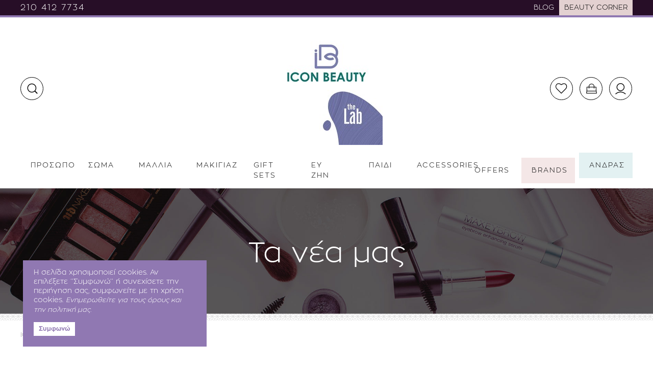

--- FILE ---
content_type: text/html; charset=utf-8
request_url: https://www.iconbeauty.gr/blog/simvoules
body_size: 38286
content:

<!DOCTYPE html>



<html lang="el" xmlns="http://www.w3.org/1999/xhtml">
<head id="Head">
    <meta charset="utf-8" />
    <meta http-equiv="x-ua-compatible" content="ie=edge" />
    <meta name="viewport" content="width=device-width, initial-scale=1, maximum-scale=1.0, user-scalable=no" />
    <title data-dotvvm-id="c12">Blog</title>
    <meta name="description" content data-bind="attr: { &#39;content&#39;: (tags()||{}).Description }" />
    <meta name="keywords" content data-bind="attr: { &#39;content&#39;: (tags()||{}).Keywords }" />
    <meta name="facebook-domain-verification" content="fyhjfk1ztdq27g4ks98cxfsy5ld73n" />
    <meta name="google-site-verification" content="DeCbk4oKKFueJFUthFd8QEnCskvJi8w8Di4bmaSwobU" />
    <link rel="canonical" href="https://iconbeauty.gr/blog/simvoules" data-bind="attr: { &#39;href&#39;: (tags()||{}).CanonicalUrl }" />

    <meta property="og:title" content="Beauty Tips" data-bind="attr: { &#39;content&#39;: (function(a){return (a=tags()&amp;&amp;tags().Og())==null?null:a.Title;}()) }" />
    <meta property="og:type" content="image/jpeg" data-bind="attr: { &#39;content&#39;: (function(a){return (a=tags()&amp;&amp;tags().Og())==null?null:a.Type;}()) }" />
    <meta property="og:url" content="https://iconbeauty.gr/blog/simvoules" data-bind="attr: { &#39;content&#39;: (function(a){return (a=tags()&amp;&amp;tags().Og())==null?null:a.Url;}()) }" />
    <meta property="og:image" content="https://www.iconbeauty.gr/filemanager/iconbeauty_shared.jpg" data-bind="attr: { &#39;content&#39;: (function(a){return (a=tags()&amp;&amp;tags().Og())==null?null:a.ImageUrl;}()) }" />
    <meta property="og:image:secure_url" content="https://www.iconbeauty.gr/filemanager/iconbeauty_shared.jpg" data-bind="attr: { &#39;content&#39;: (function(a){return (a=tags()&amp;&amp;tags().Og())==null?null:a.ImageUrl;}()) }" />
    <meta property="og:image:type" content="image/jpeg" data-bind="attr: { &#39;content&#39;: (function(a){return (a=tags()&amp;&amp;tags().Og())==null?null:a.ImageType;}()) }" />
    <meta property="og:image:width" content="400" data-bind="attr: { &#39;content&#39;: (function(a){return (a=tags()&amp;&amp;tags().Og())==null?null:a.ImageWidth;}()) }" />
    <meta property="og:image:height" content="300" data-bind="attr: { &#39;content&#39;: (function(a){return (a=tags()&amp;&amp;tags().Og())==null?null:a.ImageHeight;}()) }" />
    <meta property="og:image:alt" content="Beauty Tips" data-bind="attr: { &#39;content&#39;: (function(a){return (a=tags()&amp;&amp;tags().Og())==null?null:a.ImageAlt;}()) }" />
    <meta property="og:video" content="" data-bind="attr: { &#39;content&#39;: (function(a){return (a=tags()&amp;&amp;tags().Og())==null?null:a.VideoUrl;}()) }" />
    <meta property="og:video:secure_url" content="" data-bind="attr: { &#39;content&#39;: (function(a){return (a=tags()&amp;&amp;tags().Og())==null?null:a.VideoUrl;}()) }" />
    <meta property="og:video:type" content="" data-bind="attr: { &#39;content&#39;: (function(a){return (a=tags()&amp;&amp;tags().Og())==null?null:a.VideoType;}()) }" />
    <meta property="og:video:width" content="" data-bind="attr: { &#39;content&#39;: (function(a){return (a=tags()&amp;&amp;tags().Og())==null?null:a.VideoWidth;}()) }" />
    <meta property="og:video:height" content="" data-bind="attr: { &#39;content&#39;: (function(a){return (a=tags()&amp;&amp;tags().Og())==null?null:a.VideoeHeight;}()) }" />

    <link rel="icon" type="image/x-icon" href="/assets/img/ICON_BEAUTY_FAVICON.jpg" />
    <link rel="shortcut icon" type="image/x-icon" href="/assets/img/logo/favicon.png" />
    <link rel="stylesheet" type="text/css" href="/assets/css/mstm.css?v=23f357c1-09ef-4624-a0e8-2d84d30b83ac" />
    <link rel="stylesheet" type="text/css" href="/assets/css/slickandthemeandnou.min.css" />
    <link rel="stylesheet" href="/assets/css/jquery-ui.css" />
    <link rel="stylesheet" href="/assets/css/sendinblue.css" />

    <script async src='https://www.googletagmanager.com/gtag/js?id=G-3Q6GGXYX79'></script>
<script>
window.dataLayer = window.dataLayer || [];
dataLayer.push({ 
'facebookID': '653272150313546',
'googleAnalyticsID': 'G-3Q6GGXYX79',
'skroutzID': '',
'googleConversionID': '',
'googleConversionLabel': '',
'googleRemarketingID': '380399844',
'linkwiseID': '',
'isB2B': false,
'consentMarketing': true,
 });
function gtag(){dataLayer.push(arguments);}
gtag('js', new Date());
gtag('config', 'G-3Q6GGXYX79');
(function(w,d,s,l,i){w[l]=w[l]||[];w[l].push({'gtm.start': new Date().getTime(),event:'gtm.js'});var f=d.getElementsByTagName(s)[0], j=d.createElement(s),dl=l!='dataLayer'?'&l='+l:'';j.async=true;j.src= 'https://www.googletagmanager.com/gtm.js?id='+i+dl;f.parentNode.insertBefore(j,f); })(window,document,'script','dataLayer','GTM-P92GQCT');
</script>


<link rel="preload" href="/dotvvmResource/9fsF4q5bS2lii3Xc3GKj/knockout" as="script" /><link rel="preload" href="/dotvvmResource/LfNdKZ-HUbxFtbc_2KMQ/dotvvm--internal" as="script" /><link rel="preload" href="/dotvvmResource/6gbbl3cyT8gneN4IcX0C/globalize" as="script" /><link rel="preload" href="/dotvvmResource/XUMRR2xydADmbtndtG0n/globalize---el-GR" as="script" /></head>

<body id="Body">
    <div data-dotvvm-id="c69" id="body-popups"></div>
    <div data-dotvvm-id="c71" data-bind="html: TagManagerSpaLoad"></div>

    <div data-dotvvm-id="c73" data-bind="html: MarketingEvents"></div>

    <div id="overlay-smoke"></div>

    <header class="mstm-header-area mstm-fixed pop scroll_is_at_top">
        <div class="mstm-top-bar-outer">
            <div class="mstm-top-bar-inner container">
                <div class="area1"><a href="tel:2104127734">210 412 7734</a></div>
                <div class="area2 mstm-top-bar-outer">
                    <div data-dotvvm-id="c89" id="mstm-global-banner-TopFullWidth"></div>
                </div>
                <p class="area3">
                    <a href="/blog">BLOG</a>
                    <a href="/beauty-corner">BEAUTY CORNER</a>
                </p>
            </div>
        </div>

        <div class="mstm-top-bar-outer-shop-now">
            <div class="container" data-dotvvm-id="c105" id="mstm-global-banner-Top"><span class="msicon-before-relative"></span></div>
        </div>

        <div class="mstm-logo-and-components container">
            <div class="mstm-header-logo-search-cart-login">
                <div class="mstm-mobile-menu-and-search">
                    <div onclick="OpenMenu(this)" id="mobile-menu-burger"><span class="burger-menu msicon-before-relative"></span></div>

                    <div class="mstm-search">
                        <span class="search-btn-toggle msicon-before-relative" id="search-btn"></span>
                    </div>
                </div>
                <div class="mstm-logo">
                    <a href="/">
                        
                        <span class="logo-sub"> </span>
                    </a>
                </div>

                <div class="mstm-cart-login-outer">

                    <div class="mstm-header-wishlist">
                        <a href="/account#account-orders_whislistarget" class="msicon-before-relative"></a>
                        <div class="wishlist-content" data-bind="visible: (wishlist()&amp;&amp;wishlist().length)==0||wishlist()==null?true:false">

                            <div class="empty-cart">
                                <div>
                                    <p class="msicon-before-relative wishlist"></p>
                                    <p class="text">Η λίστα με τα αγαπημένα σου είναι άδεια</p>
                                </div>
                            </div>
                        </div>
                        <div style="display:none" class="wishlist-content" data-bind="visible: (wishlist()&amp;&amp;wishlist().length)==0||wishlist()==null?false:true">
                            <div class="cart-content-inner">

                                <div class="mstm_cart-items clearfix" data-dotvvm-id="c159" data-bind="dotvvm-SSR-foreach: { &#39;data&#39;: wishlist }"></div>



                            </div>
                        </div>
                    </div>

                    <div class="mstm-header-components-cart cart-wrapper">
                        <a href="/cart" onclick="event.stopPropagation();!this.hasAttribute(&#39;disabled&#39;) &amp;&amp; dotvvm.handleSpaNavigation(this); return false;" rel="nofollow" data-bind="dotvvmEnable: true, class: (function(a){return &quot;msicon-before-relative &quot;+(((a=cart()&amp;&amp;cart().syCartProducts())==null?null:a.length)&gt;0?&quot;filled&quot;:&quot;&quot;);}())">
                            <span style="display:none" class="cart-qty-amount" data-bind="visible: (function(a){return ((a=cart()&amp;&amp;cart().syCartProducts())==null?null:a.length)==0||(cart()&amp;&amp;cart().syCartProducts())==null?false:true;}())">
                                <!-- ko text: (cart()||{}).syTotalProducts --><!-- /ko -->
                            </span>
                        </a>
                        <div class="cart-content" data-bind="visible: (function(a){return ((a=cart()&amp;&amp;cart().syCartProducts())==null?null:a.length)==0||(cart()&amp;&amp;cart().syCartProducts())==null?true:false;}())">

                            <div class="empty-cart">
                                <div>
                                    <p class="msicon-before-relative cart"></p>
                                    <p class="text">Το καλάθι σου είναι άδειο</p>
                                </div>
                            </div>
                        </div>
                        <div style="display:none" class="cart-content" data-bind="visible: (function(a){return ((a=cart()&amp;&amp;cart().syCartProducts())==null?null:a.length)==0||(cart()&amp;&amp;cart().syCartProducts())==null?false:true;}())">
                            <div class="cart-content-inner">
                                <div>
                                    <div style="display:none" class="mstm-unavailable-product-stock" data-bind="visible: (cart()&amp;&amp;cart().syCartError())==&quot;&quot;||(cart()&amp;&amp;cart().syCartError())==null?false:true">
                                        <div class=" alert alert-danger fade show" role="alert">
                                            <!-- ko text: (cart()||{}).syCartError --><!-- /ko -->
                                        </div>
                                    </div>
                                </div>

                                <div class="mstm_cart-items clearfix" data-dotvvm-id="c250" data-bind="dotvvm-SSR-foreach: { &#39;data&#39;: (cart()||{}).syCartProducts }"></div>
                                <div class="cart-price-total-amount">
                                    <span>Σύνολο : </span>
                                    <span class="cart-total-amount" data-bind="text: (cart()||{}).syGrandTotalCartString"></span>
                                </div>
                                <div class="" data-dotvvm-id="c333" id="mstm-global-banner-Cart"></div>

                                <div class="cart-checkout-button">
                                    <a href="/cart" onclick="event.stopPropagation();!this.hasAttribute(&#39;disabled&#39;) &amp;&amp; dotvvm.handleSpaNavigation(this); return false;" class="btn btn-primary mstm-go-to-cart-button" data-bind="dotvvmEnable: true">
                                        Καλάθι
                                    </a>
                                    <a href="/checkout" onclick="event.stopPropagation();!this.hasAttribute(&#39;disabled&#39;) &amp;&amp; dotvvm.handleSpaNavigation(this); return false;" style="display:none" class=" btn btn-secondary mstm-go-to-checkout-button" data-bind="dotvvmEnable: true, visible: (cart()&amp;&amp;cart().syIsAuthenticated())==true?true:false">
                                        Αγορά
                                        <i class="msicon-before-relative next-arrow"></i>
                                    </a>
                                    <a href="/prompt-login" onclick="event.stopPropagation();!this.hasAttribute(&#39;disabled&#39;) &amp;&amp; dotvvm.handleSpaNavigation(this); return false;" class="btn btn-secondary mstm-go-to-checkout-button" data-bind="dotvvmEnable: true, visible: (cart()&amp;&amp;cart().syIsAuthenticated())==true?false:true">
                                        Αγορά
                                        <i class="msicon-before-relative next-arrow"></i>
                                    </a>

                                </div>
                            </div>
                        </div>

                    </div>

                    <div class="mstm-header-components-account">
                        <a href="/account#myshop_myaccount" class="msicon-before-relative" rel="nofollow">
                            <span style="display:none" class="mstm-account-checked" data-bind="visible: (cart()||{}).syIsAuthenticated"></span>
                        </a>
                        <div class="account-content" data-bind="visible: (cart()&amp;&amp;cart().syIsAuthenticated())==true?false:true">

                            <div class="account-content-inside">
                                <div class="account-content-header">
                                    <p class="tab-header" mstm-tab="login-register">Σύνδεση</p>
                                    <p class="tab-header" mstm-tab="login-register">Εγγραφή</p>
                                </div>
                                <div class="account-content-inner">
                                    <div class="alert alert-danger fade show" role="alert" id="login-alerts-popup" data-bind="visible: (function(a){return ((a=loginResponse()&amp;&amp;loginResponse().Validation())==null?null:a.length)&gt;=1?true:false;}()), foreach: { &#39;data&#39;: (loginResponse()||{}).Validation }">
                                            <div data-bind="html: $data==&quot;user-404&quot;?&quot;Το email ή/και ο κωδικός είναι λανθασμένα&quot;+&quot;&lt;br /&gt;&quot;:&quot;&quot;"></div>
                                            <div data-bind="html: $data==&quot;password-notvalid&quot;?&quot;Το email χρήστη ή/και ο κωδικός είναι λανθασμένα&quot;+&quot;&lt;br /&gt;&quot;:&quot;&quot;"></div>
                                            <div data-bind="html: $data==&quot;customer-404&quot;?&quot;Δεν υπάρχει λογαριασμός με αυτό το email&quot;+&quot;&lt;br /&gt;&quot;:&quot;&quot;"></div>

                                            <div data-bind="html: $data==&quot;username-404&quot;?&quot;Το πεδίο email είναι λάθος η είναι κένο&quot;+&quot;&lt;br /&gt;&quot;:&quot;&quot;"></div>
                                            <div data-bind="html: $data==&quot;username-notvalid&quot;?&quot;Το πεδίο email είναι λάθος.&quot;+&quot;&lt;br /&gt;&quot;:&quot;&quot;"></div>
                                            <div data-bind="html: $data==&quot;password-notsame&quot;?&quot;Τα πεδία κωδικός και επαλήθευση κωδικού δεν είναι ίδια&quot;+&quot;&lt;br /&gt;&quot;:&quot;&quot;"></div>
                                            <div data-bind="html: $data==&quot;password-empty&quot;?&quot;Το πεδίο κωδικός είναι υποχρεωτικό πεδίο&quot;+&quot;&lt;br /&gt;&quot;:&quot;&quot;"></div>
                                            <div data-bind="html: $data==&quot;account-deactivated&quot;?&quot;Ο λογαριασμός είναι απενεργοποιημένος&quot;+&quot;&lt;br /&gt;&quot;:&quot;&quot;"></div>
                                            <div data-bind="html: $data==&quot;account-alreadyexist&quot;?&quot;Υπάρχει ήδη λογαριασμός με αυτό το email&quot;+&quot;&lt;br /&gt;&quot;:&quot;&quot;"></div>
                                            <div data-bind="html: $data==&quot;customer-not-b2b&quot;?&quot;Ο Λογαριασμός σας δεν είναι B2B&quot;+&quot;&lt;br /&gt;&quot;:&quot;&quot;"></div>
                                            <div data-bind="html: $data==&quot;customer-account-b2b-not-active&quot;?&quot;Παρακαλώ επικοινωνήστε με τον διαχειριστή για την ενεργοποίηση του λογαριασμού σας&quot;+&quot;&lt;br /&gt;&quot;:&quot;&quot;"></div>

                                        </div>
                                    <div class="tab-content" mstm-tab="login-register">
                                        <div class="outline-error">
                                            <input type="text" class="form-control" placeholder="email" id="login-name" data-bind="attr: { &#39;validationError&#39;: UserValidator()&amp;&amp;UserValidator().NotValidLoginEmail()||UserValidator()&amp;&amp;UserValidator().EmptyLoginEmail() }, value: (loginRequest()||{}).Username" />
                                            <p class="alert alert-danger inline fade show" data-bind="visible: (UserValidator()||{}).NotValidLoginEmail">To Email σας δεν είναι έγκυρο</p>
                                            <p class="alert alert-danger inline fade show" data-bind="visible: (UserValidator()||{}).EmptyLoginEmail">Δεν έχετε συμπληρώσει email </p>
                                        </div>
                                        <div class="outline-error">
                                            <input type="password" class="form-control" placeholder="κωδικός" id="login-pass" data-bind="attr: { &#39;validationError&#39;: (UserValidator()||{}).NotValidLoginPass }, value: (loginRequest()||{}).Password" />
                                            <p class="alert alert-danger inline fade show" data-bind="visible: (UserValidator()||{}).NotValidLoginPass">Δεν έχετε συμπληρώσει κωδικό </p>
                                        </div>
                                        <div>
                                            <button type="button" class="btn btn-primary login-customer" onclick="dotvvm.postBack(&quot;root&quot;,this,[],&quot;+rWXQNEdaDonzofA&quot;,&quot;&quot;,null,[&quot;validate-root&quot;]);event.stopPropagation();return false;">
                                                Είσοδος
                                                <i class="msicon-before-relative next-arrow"></i>
                                            </button>
                                            <p class="lost_password"><a href="/remember-password">Ξέχασα τον κωδικό μου</a></p>

                                        </div>
                                    </div>
                                    <div class="tab-content" mstm-tab="login-register">
                                        <div class="outline-error">
                                            <input type="text" class="form-control" placeholder="email *" id="reg-email" data-bind="attr: { &#39;validationError&#39;: UserValidator()&amp;&amp;UserValidator().NotValidRegisterEmail()||UserValidator()&amp;&amp;UserValidator().EmptyRegisterEmail() }, value: (registrationRequest()||{}).Username" />
                                            <p class="alert alert-danger inline fade show" data-bind="visible: (UserValidator()||{}).NotValidRegisterEmail">To Email σας δεν είναι έγκυρο</p>
                                            <p class="alert alert-danger inline fade show" data-bind="visible: (UserValidator()||{}).EmptyRegisterEmail">Δεν έχετε συμπληρώσει email </p>
                                        </div>
                                        <div class="outline-error">
                                            <input type="password" class="form-control" placeholder="κωδικός *" data-bind="attr: { &#39;validationError&#39;: (UserValidator()||{}).NotValidRegisterPassword }, value: (registrationRequest()||{}).Password" />
                                            <p class="alert alert-danger inline fade show" data-bind="visible: (UserValidator()||{}).NotValidRegisterPassword">Δεν έχετε συμπληρώσει κωδικό </p>
                                        </div>
                                        <div class="outline-error">
                                            <input type="password" class="form-control" placeholder="επιβεβαίωση κωδικού *" data-bind="attr: { &#39;validationError&#39;: (UserValidator()||{}).NotValidRegisterConfirmPassword }, value: (registrationRequest()||{}).ConfirmPassword" />
                                            <p class="alert alert-danger inline fade show" data-bind="visible: (UserValidator()||{}).NotValidRegisterConfirmPassword">Δεν έχετε συμπληρώσει κωδικό </p>
                                        </div>
                                        <div>
                                            <button type="button" class="btn btn-primary " onclick="dotvvm.postBack(&quot;root&quot;,this,[],&quot;UfNH4skBqKf6b+d5&quot;,&quot;&quot;,null,[&quot;validate-root&quot;]);event.stopPropagation();return false;" data-bind="dotvvmEnable: AcceptGdrp">Εγγραφή</button>
                                            <div class="mstm-checkbox mstm-agree-gdpr">
                                                <label>
                                                    Αποδέχομαι τους <a href="/oroi-xrisis" class="underline gdpron" target="_blank">όρους</a>
                                                    <input class="mstm-radio-button" type="checkbox" data-bind="dotvvm-CheckState: AcceptGdrp, checkedValue: true"/>
                                                    <span class="checkmark"></span>
                                                </label>
                                            </div>

                                        </div>
                                        <p class="required-fields-text">Τα πεδία με * είναι υποχρεωτικά</p>

                                    </div>
                                </div>

                            </div>
                        </div>
                    </div>

                </div>

            </div>
            <div class="mstm-main-menu desktop">
                <nav>
                    <div onclick="OpenMenu(this)" id="mobile-menu-close">
                        <span class="msicon-before-relative mstm-close-burger-menu"></span>
                    </div>
                    <ul class="mstm-main-menu-desktop-ul-outer" data-bind="dotvvm-SSR-foreach: { &#39;data&#39;: MainMenu }"><!-- ko dotvvm-SSR-item: 0 -->
                            <li class="megamenu  hasChildren" menu-type="small" menu-head="0" data-bind="class: &quot;megamenu &quot;+LI_Class()+((SubMenu()&amp;&amp;SubMenu().length)&gt;0?&quot; hasChildren&quot;:&quot; &quot;), attr: { &#39;menu-type&#39;: (SubMenu()&amp;&amp;SubMenu().length)&lt;=6?&quot;small&quot;:&quot;&quot;, &#39;menu-head&#39;: dotvvm.globalize.bindingNumberToString($index()) }">

                                <a href="/prosopo" onclick="event.stopPropagation();!this.hasAttribute(&#39;disabled&#39;) &amp;&amp; dotvvm.handleSpaNavigation(this); return false;" class="" data-bind="attr: { &#39;href&#39;: &#39;/&#39; + dotvvm.buildRouteUrl(&quot;{url?}&quot;, {&#39;url&#39;: URL}) + &#39;&#39; }, dotvvmEnable: true, visible: Routename()==&quot;disable_spa&quot;?false:true, class: A_Class">
                                    <span>Πρόσωπο</span>
                                </a>
                                

                                <div class="mstm-sub-menu" menu-tab="0" data-bind="class: (Thumbnail()==null?null:Thumbnail().length)&gt;0?&quot;mstm-sub-menu has-thumbnail&quot;:&quot;mstm-sub-menu&quot;, attr: { &#39;menu-tab&#39;: dotvvm.globalize.bindingNumberToString($index()) }">
                                    <div class="menu-back-title">
                                        <i class="msicon-before-inline"></i>
                                        <span class="remove-accents">Πρόσωπο</span>
                                    </div>
                                    <div style="display:none" class="mstm-thumbnail" data-bind="visible: (Thumbnail()==null?null:Thumbnail().length)&gt;0"><img src="" data-bind="attr: { &#39;src&#39;: Thumbnail }" /></div>

                                    <ul data-bind="dotvvm-SSR-foreach: { &#39;data&#39;: SubMenu }"><!-- ko dotvvm-SSR-item: 0 -->
                                            <li class="hasChildren " data-bind="class: (SubMenu()&amp;&amp;SubMenu().length)&gt;0?&quot;hasChildren &quot;+LI_Class():LI_Class">
                                                <a href="/prosopo/enudatwsh-proswpou" onclick="event.stopPropagation();!this.hasAttribute(&#39;disabled&#39;) &amp;&amp; dotvvm.handleSpaNavigation(this); return false;" class="" data-bind="attr: { &#39;href&#39;: &#39;/&#39; + dotvvm.buildRouteUrl(&quot;{url?}&quot;, {&#39;url&#39;: URL}) + &#39;&#39; }, dotvvmEnable: true, visible: Routename()==&quot;disable_spa&quot;?false:true, class: A_Class">
                                                    <span>Ενυδάτωση-Αντιγήρανση</span>
                                                </a>
                                                

                                                <ul class="mstm-sub-menu secondlevel" data-bind="dotvvm-SSR-foreach: { &#39;data&#39;: SubMenu }"><!-- ko dotvvm-SSR-item: 0 -->
                                                        <li>
                                                            <a href="/prosopo/enudatwsh-proswpou/enudatwsh-hmeras" onclick="event.stopPropagation();!this.hasAttribute(&#39;disabled&#39;) &amp;&amp; dotvvm.handleSpaNavigation(this); return false;" class="" data-bind="attr: { &#39;href&#39;: &#39;/&#39; + dotvvm.buildRouteUrl(&quot;{url?}&quot;, {&#39;url&#39;: URL}) + &#39;&#39; }, dotvvmEnable: true, visible: Routename()==&quot;disable_spa&quot;?false:true, class: A_Class">Κρέμα Ημέρας</a>
                                                            
                                                        </li>
                                                    <!-- /ko --><!-- ko dotvvm-SSR-item: 1 -->
                                                        <li>
                                                            <a href="/prosopo/enudatwsh-proswpou/enudatwsh-nuxtas" onclick="event.stopPropagation();!this.hasAttribute(&#39;disabled&#39;) &amp;&amp; dotvvm.handleSpaNavigation(this); return false;" class="" data-bind="attr: { &#39;href&#39;: &#39;/&#39; + dotvvm.buildRouteUrl(&quot;{url?}&quot;, {&#39;url&#39;: URL}) + &#39;&#39; }, dotvvmEnable: true, visible: Routename()==&quot;disable_spa&quot;?false:true, class: A_Class">Κρέμα Νύχτας</a>
                                                            
                                                        </li>
                                                    <!-- /ko --><!-- ko dotvvm-SSR-item: 2 -->
                                                        <li>
                                                            <a href="/prosopo/enudatwsh-proswpou/antigransi" onclick="event.stopPropagation();!this.hasAttribute(&#39;disabled&#39;) &amp;&amp; dotvvm.handleSpaNavigation(this); return false;" class="" data-bind="attr: { &#39;href&#39;: &#39;/&#39; + dotvvm.buildRouteUrl(&quot;{url?}&quot;, {&#39;url&#39;: URL}) + &#39;&#39; }, dotvvmEnable: true, visible: Routename()==&quot;disable_spa&quot;?false:true, class: A_Class">Αντιγήρανση</a>
                                                            
                                                        </li>
                                                    <!-- /ko --><!-- ko dotvvm-SSR-item: 3 -->
                                                        <li>
                                                            <a href="/prosopo/enudatwsh-proswpou/serums-and-boosters" onclick="event.stopPropagation();!this.hasAttribute(&#39;disabled&#39;) &amp;&amp; dotvvm.handleSpaNavigation(this); return false;" class="" data-bind="attr: { &#39;href&#39;: &#39;/&#39; + dotvvm.buildRouteUrl(&quot;{url?}&quot;, {&#39;url&#39;: URL}) + &#39;&#39; }, dotvvmEnable: true, visible: Routename()==&quot;disable_spa&quot;?false:true, class: A_Class">Serums and Boosters</a>
                                                            
                                                        </li>
                                                    <!-- /ko --><!-- ko dotvvm-SSR-item: 4 -->
                                                        <li>
                                                            <a href="/prosopo/enudatwsh-proswpou/therapeies-prosopou" onclick="event.stopPropagation();!this.hasAttribute(&#39;disabled&#39;) &amp;&amp; dotvvm.handleSpaNavigation(this); return false;" class="" data-bind="attr: { &#39;href&#39;: &#39;/&#39; + dotvvm.buildRouteUrl(&quot;{url?}&quot;, {&#39;url&#39;: URL}) + &#39;&#39; }, dotvvmEnable: true, visible: Routename()==&quot;disable_spa&quot;?false:true, class: A_Class">Θεραπείες Προσώπου</a>
                                                            
                                                        </li>
                                                    <!-- /ko --><!-- ko dotvvm-SSR-item: 5 -->
                                                        <li>
                                                            <a href="/prosopo/enudatwsh-proswpou/bb-and-cc" onclick="event.stopPropagation();!this.hasAttribute(&#39;disabled&#39;) &amp;&amp; dotvvm.handleSpaNavigation(this); return false;" class="" data-bind="attr: { &#39;href&#39;: &#39;/&#39; + dotvvm.buildRouteUrl(&quot;{url?}&quot;, {&#39;url&#39;: URL}) + &#39;&#39; }, dotvvmEnable: true, visible: Routename()==&quot;disable_spa&quot;?false:true, class: A_Class">ΒΒ and CC</a>
                                                            
                                                        </li>
                                                    <!-- /ko --><!-- ko dotvvm-SSR-item: 6 -->
                                                        <li>
                                                            <a href="/prosopo/enudatwsh-proswpou/maskes-prosopou" onclick="event.stopPropagation();!this.hasAttribute(&#39;disabled&#39;) &amp;&amp; dotvvm.handleSpaNavigation(this); return false;" class="" data-bind="attr: { &#39;href&#39;: &#39;/&#39; + dotvvm.buildRouteUrl(&quot;{url?}&quot;, {&#39;url&#39;: URL}) + &#39;&#39; }, dotvvmEnable: true, visible: Routename()==&quot;disable_spa&quot;?false:true, class: A_Class">Μάσκες Προσώπου</a>
                                                            
                                                        </li>
                                                    <!-- /ko --><!-- ko dotvvm-SSR-item: 7 -->
                                                        <li>
                                                            <a href="/prosopo/enudatwsh-proswpou/elaia" onclick="event.stopPropagation();!this.hasAttribute(&#39;disabled&#39;) &amp;&amp; dotvvm.handleSpaNavigation(this); return false;" class="" data-bind="attr: { &#39;href&#39;: &#39;/&#39; + dotvvm.buildRouteUrl(&quot;{url?}&quot;, {&#39;url&#39;: URL}) + &#39;&#39; }, dotvvmEnable: true, visible: Routename()==&quot;disable_spa&quot;?false:true, class: A_Class">Έλαια</a>
                                                            
                                                        </li>
                                                    <!-- /ko --><!-- ko dotvvm-SSR-item: 8 -->
                                                        <li>
                                                            <a href="/prosopo/enudatwsh-proswpou/spray-anazoognisis" onclick="event.stopPropagation();!this.hasAttribute(&#39;disabled&#39;) &amp;&amp; dotvvm.handleSpaNavigation(this); return false;" class="" data-bind="attr: { &#39;href&#39;: &#39;/&#39; + dotvvm.buildRouteUrl(&quot;{url?}&quot;, {&#39;url&#39;: URL}) + &#39;&#39; }, dotvvmEnable: true, visible: Routename()==&quot;disable_spa&quot;?false:true, class: A_Class">Spray Αναζωογόνησης </a>
                                                            
                                                        </li>
                                                    <!-- /ko --><!-- ko dotvvm-SSR-item: 9 -->
                                                        <li>
                                                            <a href="/prosopo/enudatwsh-proswpou/gels" onclick="event.stopPropagation();!this.hasAttribute(&#39;disabled&#39;) &amp;&amp; dotvvm.handleSpaNavigation(this); return false;" class="" data-bind="attr: { &#39;href&#39;: &#39;/&#39; + dotvvm.buildRouteUrl(&quot;{url?}&quot;, {&#39;url&#39;: URL}) + &#39;&#39; }, dotvvmEnable: true, visible: Routename()==&quot;disable_spa&quot;?false:true, class: A_Class">Gels</a>
                                                            
                                                        </li>
                                                    <!-- /ko --></ul>
                                            </li>
                                        <!-- /ko --><!-- ko dotvvm-SSR-item: 1 -->
                                            <li class="hasChildren " data-bind="class: (SubMenu()&amp;&amp;SubMenu().length)&gt;0?&quot;hasChildren &quot;+LI_Class():LI_Class">
                                                <a href="/prosopo/katharismos-proswpou" onclick="event.stopPropagation();!this.hasAttribute(&#39;disabled&#39;) &amp;&amp; dotvvm.handleSpaNavigation(this); return false;" class="" data-bind="attr: { &#39;href&#39;: &#39;/&#39; + dotvvm.buildRouteUrl(&quot;{url?}&quot;, {&#39;url&#39;: URL}) + &#39;&#39; }, dotvvmEnable: true, visible: Routename()==&quot;disable_spa&quot;?false:true, class: A_Class">
                                                    <span>Καθαρισμός-Τόνωση</span>
                                                </a>
                                                

                                                <ul class="mstm-sub-menu secondlevel" data-bind="dotvvm-SSR-foreach: { &#39;data&#39;: SubMenu }"><!-- ko dotvvm-SSR-item: 0 -->
                                                        <li>
                                                            <a href="/prosopo/katharismos-proswpou/katharistika-proswpou" onclick="event.stopPropagation();!this.hasAttribute(&#39;disabled&#39;) &amp;&amp; dotvvm.handleSpaNavigation(this); return false;" class="" data-bind="attr: { &#39;href&#39;: &#39;/&#39; + dotvvm.buildRouteUrl(&quot;{url?}&quot;, {&#39;url&#39;: URL}) + &#39;&#39; }, dotvvmEnable: true, visible: Routename()==&quot;disable_spa&quot;?false:true, class: A_Class">Καθαριστικά</a>
                                                            
                                                        </li>
                                                    <!-- /ko --><!-- ko dotvvm-SSR-item: 1 -->
                                                        <li>
                                                            <a href="/prosopo/katharismos-proswpou/losion-proswpou" onclick="event.stopPropagation();!this.hasAttribute(&#39;disabled&#39;) &amp;&amp; dotvvm.handleSpaNavigation(this); return false;" class="" data-bind="attr: { &#39;href&#39;: &#39;/&#39; + dotvvm.buildRouteUrl(&quot;{url?}&quot;, {&#39;url&#39;: URL}) + &#39;&#39; }, dotvvmEnable: true, visible: Routename()==&quot;disable_spa&quot;?false:true, class: A_Class">Τονωτική Λοσιόν</a>
                                                            
                                                        </li>
                                                    <!-- /ko --><!-- ko dotvvm-SSR-item: 2 -->
                                                        <li>
                                                            <a href="/prosopo/katharismos-proswpou/apolepisi-proswpou" onclick="event.stopPropagation();!this.hasAttribute(&#39;disabled&#39;) &amp;&amp; dotvvm.handleSpaNavigation(this); return false;" class="" data-bind="attr: { &#39;href&#39;: &#39;/&#39; + dotvvm.buildRouteUrl(&quot;{url?}&quot;, {&#39;url&#39;: URL}) + &#39;&#39; }, dotvvmEnable: true, visible: Routename()==&quot;disable_spa&quot;?false:true, class: A_Class">Απολέπιση</a>
                                                            
                                                        </li>
                                                    <!-- /ko --><!-- ko dotvvm-SSR-item: 3 -->
                                                        <li>
                                                            <a href="/prosopo/katharismos-proswpou/maska-prosopou" onclick="event.stopPropagation();!this.hasAttribute(&#39;disabled&#39;) &amp;&amp; dotvvm.handleSpaNavigation(this); return false;" class="" data-bind="attr: { &#39;href&#39;: &#39;/&#39; + dotvvm.buildRouteUrl(&quot;{url?}&quot;, {&#39;url&#39;: URL}) + &#39;&#39; }, dotvvmEnable: true, visible: Routename()==&quot;disable_spa&quot;?false:true, class: A_Class">Μάσκα Προσώπου</a>
                                                            
                                                        </li>
                                                    <!-- /ko --><!-- ko dotvvm-SSR-item: 4 -->
                                                        <li>
                                                            <a href="/prosopo/katharismos-proswpou/ugo-katharismou" onclick="event.stopPropagation();!this.hasAttribute(&#39;disabled&#39;) &amp;&amp; dotvvm.handleSpaNavigation(this); return false;" class="" data-bind="attr: { &#39;href&#39;: &#39;/&#39; + dotvvm.buildRouteUrl(&quot;{url?}&quot;, {&#39;url&#39;: URL}) + &#39;&#39; }, dotvvmEnable: true, visible: Routename()==&quot;disable_spa&quot;?false:true, class: A_Class">Υγρό Καθαρισμού</a>
                                                            
                                                        </li>
                                                    <!-- /ko --></ul>
                                            </li>
                                        <!-- /ko --><!-- ko dotvvm-SSR-item: 2 -->
                                            <li class="hasChildren " data-bind="class: (SubMenu()&amp;&amp;SubMenu().length)&gt;0?&quot;hasChildren &quot;+LI_Class():LI_Class">
                                                <a href="/prosopo/matia-xeili-laimos" onclick="event.stopPropagation();!this.hasAttribute(&#39;disabled&#39;) &amp;&amp; dotvvm.handleSpaNavigation(this); return false;" class="" data-bind="attr: { &#39;href&#39;: &#39;/&#39; + dotvvm.buildRouteUrl(&quot;{url?}&quot;, {&#39;url&#39;: URL}) + &#39;&#39; }, dotvvmEnable: true, visible: Routename()==&quot;disable_spa&quot;?false:true, class: A_Class">
                                                    <span>Μάτια-Χείλη-Λαιμός</span>
                                                </a>
                                                

                                                <ul class="mstm-sub-menu secondlevel" data-bind="dotvvm-SSR-foreach: { &#39;data&#39;: SubMenu }"><!-- ko dotvvm-SSR-item: 0 -->
                                                        <li>
                                                            <a href="/prosopo/matia-xeili-laimos/krema-mation" onclick="event.stopPropagation();!this.hasAttribute(&#39;disabled&#39;) &amp;&amp; dotvvm.handleSpaNavigation(this); return false;" class="" data-bind="attr: { &#39;href&#39;: &#39;/&#39; + dotvvm.buildRouteUrl(&quot;{url?}&quot;, {&#39;url&#39;: URL}) + &#39;&#39; }, dotvvmEnable: true, visible: Routename()==&quot;disable_spa&quot;?false:true, class: A_Class">Μάτια</a>
                                                            
                                                        </li>
                                                    <!-- /ko --><!-- ko dotvvm-SSR-item: 1 -->
                                                        <li>
                                                            <a href="/prosopo/matia-xeili-laimos/krema-ga-laimo-kai-ntekolte" onclick="event.stopPropagation();!this.hasAttribute(&#39;disabled&#39;) &amp;&amp; dotvvm.handleSpaNavigation(this); return false;" class="" data-bind="attr: { &#39;href&#39;: &#39;/&#39; + dotvvm.buildRouteUrl(&quot;{url?}&quot;, {&#39;url&#39;: URL}) + &#39;&#39; }, dotvvmEnable: true, visible: Routename()==&quot;disable_spa&quot;?false:true, class: A_Class"> Λαιμός και Ντεκολτέ</a>
                                                            
                                                        </li>
                                                    <!-- /ko --><!-- ko dotvvm-SSR-item: 2 -->
                                                        <li>
                                                            <a href="/prosopo/matia-xeili-laimos/serum" onclick="event.stopPropagation();!this.hasAttribute(&#39;disabled&#39;) &amp;&amp; dotvvm.handleSpaNavigation(this); return false;" class="" data-bind="attr: { &#39;href&#39;: &#39;/&#39; + dotvvm.buildRouteUrl(&quot;{url?}&quot;, {&#39;url&#39;: URL}) + &#39;&#39; }, dotvvmEnable: true, visible: Routename()==&quot;disable_spa&quot;?false:true, class: A_Class">Serum</a>
                                                            
                                                        </li>
                                                    <!-- /ko --><!-- ko dotvvm-SSR-item: 3 -->
                                                        <li>
                                                            <a href="/prosopo/matia-xeili-laimos/peripoiisi-xeilion" onclick="event.stopPropagation();!this.hasAttribute(&#39;disabled&#39;) &amp;&amp; dotvvm.handleSpaNavigation(this); return false;" class="" data-bind="attr: { &#39;href&#39;: &#39;/&#39; + dotvvm.buildRouteUrl(&quot;{url?}&quot;, {&#39;url&#39;: URL}) + &#39;&#39; }, dotvvmEnable: true, visible: Routename()==&quot;disable_spa&quot;?false:true, class: A_Class">Περιποίηση Χειλιών</a>
                                                            
                                                        </li>
                                                    <!-- /ko --></ul>
                                            </li>
                                        <!-- /ko --><!-- ko dotvvm-SSR-item: 3 -->
                                            <li class="hasChildren " data-bind="class: (SubMenu()&amp;&amp;SubMenu().length)&gt;0?&quot;hasChildren &quot;+LI_Class():LI_Class">
                                                <a href="/prosopo/antiiliaki-prostasia" onclick="event.stopPropagation();!this.hasAttribute(&#39;disabled&#39;) &amp;&amp; dotvvm.handleSpaNavigation(this); return false;" class="" data-bind="attr: { &#39;href&#39;: &#39;/&#39; + dotvvm.buildRouteUrl(&quot;{url?}&quot;, {&#39;url&#39;: URL}) + &#39;&#39; }, dotvvmEnable: true, visible: Routename()==&quot;disable_spa&quot;?false:true, class: A_Class">
                                                    <span>Αντιηλιακή Προστασία</span>
                                                </a>
                                                

                                                <ul class="mstm-sub-menu secondlevel" data-bind="dotvvm-SSR-foreach: { &#39;data&#39;: SubMenu }"><!-- ko dotvvm-SSR-item: 0 -->
                                                        <li>
                                                            <a href="/prosopo/antiiliaki-prostasia/krema-antiiliakis-prostasias" onclick="event.stopPropagation();!this.hasAttribute(&#39;disabled&#39;) &amp;&amp; dotvvm.handleSpaNavigation(this); return false;" class="" data-bind="attr: { &#39;href&#39;: &#39;/&#39; + dotvvm.buildRouteUrl(&quot;{url?}&quot;, {&#39;url&#39;: URL}) + &#39;&#39; }, dotvvmEnable: true, visible: Routename()==&quot;disable_spa&quot;?false:true, class: A_Class">Κρέμα Αντιηλιακής Προστασίας</a>
                                                            
                                                        </li>
                                                    <!-- /ko --><!-- ko dotvvm-SSR-item: 1 -->
                                                        <li>
                                                            <a href="/prosopo/antiiliaki-prostasia/poudra-antiiliakis-prostasias" onclick="event.stopPropagation();!this.hasAttribute(&#39;disabled&#39;) &amp;&amp; dotvvm.handleSpaNavigation(this); return false;" class="" data-bind="attr: { &#39;href&#39;: &#39;/&#39; + dotvvm.buildRouteUrl(&quot;{url?}&quot;, {&#39;url&#39;: URL}) + &#39;&#39; }, dotvvmEnable: true, visible: Routename()==&quot;disable_spa&quot;?false:true, class: A_Class">Πούδρα Αντιηλιακής Προστασίας</a>
                                                            
                                                        </li>
                                                    <!-- /ko --><!-- ko dotvvm-SSR-item: 2 -->
                                                        <li>
                                                            <a href="/prosopo/antiiliaki-prostasia/antiiliako" onclick="event.stopPropagation();!this.hasAttribute(&#39;disabled&#39;) &amp;&amp; dotvvm.handleSpaNavigation(this); return false;" class="" data-bind="attr: { &#39;href&#39;: &#39;/&#39; + dotvvm.buildRouteUrl(&quot;{url?}&quot;, {&#39;url&#39;: URL}) + &#39;&#39; }, dotvvmEnable: true, visible: Routename()==&quot;disable_spa&quot;?false:true, class: A_Class">Αντιηλιακό</a>
                                                            
                                                        </li>
                                                    <!-- /ko --><!-- ko dotvvm-SSR-item: 3 -->
                                                        <li>
                                                            <a href="/prosopo/antiiliaki-prostasia/after-sun" onclick="event.stopPropagation();!this.hasAttribute(&#39;disabled&#39;) &amp;&amp; dotvvm.handleSpaNavigation(this); return false;" class="" data-bind="attr: { &#39;href&#39;: &#39;/&#39; + dotvvm.buildRouteUrl(&quot;{url?}&quot;, {&#39;url&#39;: URL}) + &#39;&#39; }, dotvvmEnable: true, visible: Routename()==&quot;disable_spa&quot;?false:true, class: A_Class">After Sun</a>
                                                            
                                                        </li>
                                                    <!-- /ko --><!-- ko dotvvm-SSR-item: 4 -->
                                                        <li>
                                                            <a href="/prosopo/antiiliaki-prostasia/self-tanning" onclick="event.stopPropagation();!this.hasAttribute(&#39;disabled&#39;) &amp;&amp; dotvvm.handleSpaNavigation(this); return false;" class="" data-bind="attr: { &#39;href&#39;: &#39;/&#39; + dotvvm.buildRouteUrl(&quot;{url?}&quot;, {&#39;url&#39;: URL}) + &#39;&#39; }, dotvvmEnable: true, visible: Routename()==&quot;disable_spa&quot;?false:true, class: A_Class">Self Tanning</a>
                                                            
                                                        </li>
                                                    <!-- /ko --></ul>
                                            </li>
                                        <!-- /ko --><!-- ko dotvvm-SSR-item: 4 -->
                                            <li class="hasChildren " data-bind="class: (SubMenu()&amp;&amp;SubMenu().length)&gt;0?&quot;hasChildren &quot;+LI_Class():LI_Class">
                                                <a href="/prosopo/set-and-travel-size" onclick="event.stopPropagation();!this.hasAttribute(&#39;disabled&#39;) &amp;&amp; dotvvm.handleSpaNavigation(this); return false;" class="" data-bind="attr: { &#39;href&#39;: &#39;/&#39; + dotvvm.buildRouteUrl(&quot;{url?}&quot;, {&#39;url&#39;: URL}) + &#39;&#39; }, dotvvmEnable: true, visible: Routename()==&quot;disable_spa&quot;?false:true, class: A_Class">
                                                    <span>Set and Travel Size</span>
                                                </a>
                                                

                                                <ul class="mstm-sub-menu secondlevel" data-bind="dotvvm-SSR-foreach: { &#39;data&#39;: SubMenu }"><!-- ko dotvvm-SSR-item: 0 -->
                                                        <li>
                                                            <a href="/prosopo/set-and-travel-size/peripoiisi-prosopou" onclick="event.stopPropagation();!this.hasAttribute(&#39;disabled&#39;) &amp;&amp; dotvvm.handleSpaNavigation(this); return false;" class="" data-bind="attr: { &#39;href&#39;: &#39;/&#39; + dotvvm.buildRouteUrl(&quot;{url?}&quot;, {&#39;url&#39;: URL}) + &#39;&#39; }, dotvvmEnable: true, visible: Routename()==&quot;disable_spa&quot;?false:true, class: A_Class">Περιποίηση Προσώπου</a>
                                                            
                                                        </li>
                                                    <!-- /ko --><!-- ko dotvvm-SSR-item: 1 -->
                                                        <li>
                                                            <a href="/prosopo/set-and-travel-size/katharismos" onclick="event.stopPropagation();!this.hasAttribute(&#39;disabled&#39;) &amp;&amp; dotvvm.handleSpaNavigation(this); return false;" class="" data-bind="attr: { &#39;href&#39;: &#39;/&#39; + dotvvm.buildRouteUrl(&quot;{url?}&quot;, {&#39;url&#39;: URL}) + &#39;&#39; }, dotvvmEnable: true, visible: Routename()==&quot;disable_spa&quot;?false:true, class: A_Class">Καθαρισμός</a>
                                                            
                                                        </li>
                                                    <!-- /ko --></ul>
                                            </li>
                                        <!-- /ko --><!-- ko dotvvm-SSR-item: 5 -->
                                            <li class data-bind="class: (SubMenu()&amp;&amp;SubMenu().length)&gt;0?&quot;hasChildren &quot;+LI_Class():LI_Class">
                                                <a href="/prosopo/epithemata-prosopou" onclick="event.stopPropagation();!this.hasAttribute(&#39;disabled&#39;) &amp;&amp; dotvvm.handleSpaNavigation(this); return false;" class="" data-bind="attr: { &#39;href&#39;: &#39;/&#39; + dotvvm.buildRouteUrl(&quot;{url?}&quot;, {&#39;url&#39;: URL}) + &#39;&#39; }, dotvvmEnable: true, visible: Routename()==&quot;disable_spa&quot;?false:true, class: A_Class">
                                                    <span>Επιθέματα Προσώπου</span>
                                                </a>
                                                

                                                <ul class="mstm-sub-menu secondlevel" data-bind="dotvvm-SSR-foreach: { &#39;data&#39;: SubMenu }"></ul>
                                            </li>
                                        <!-- /ko --></ul>
                                </div>
                            </li>
                        <!-- /ko --><!-- ko dotvvm-SSR-item: 1 -->
                            <li class="megamenu  hasChildren" menu-type="small" menu-head="1" data-bind="class: &quot;megamenu &quot;+LI_Class()+((SubMenu()&amp;&amp;SubMenu().length)&gt;0?&quot; hasChildren&quot;:&quot; &quot;), attr: { &#39;menu-type&#39;: (SubMenu()&amp;&amp;SubMenu().length)&lt;=6?&quot;small&quot;:&quot;&quot;, &#39;menu-head&#39;: dotvvm.globalize.bindingNumberToString($index()) }">

                                <a href="/soma" onclick="event.stopPropagation();!this.hasAttribute(&#39;disabled&#39;) &amp;&amp; dotvvm.handleSpaNavigation(this); return false;" class="" data-bind="attr: { &#39;href&#39;: &#39;/&#39; + dotvvm.buildRouteUrl(&quot;{url?}&quot;, {&#39;url&#39;: URL}) + &#39;&#39; }, dotvvmEnable: true, visible: Routename()==&quot;disable_spa&quot;?false:true, class: A_Class">
                                    <span>Σώμα</span>
                                </a>
                                

                                <div class="mstm-sub-menu" menu-tab="1" data-bind="class: (Thumbnail()==null?null:Thumbnail().length)&gt;0?&quot;mstm-sub-menu has-thumbnail&quot;:&quot;mstm-sub-menu&quot;, attr: { &#39;menu-tab&#39;: dotvvm.globalize.bindingNumberToString($index()) }">
                                    <div class="menu-back-title">
                                        <i class="msicon-before-inline"></i>
                                        <span class="remove-accents">Σώμα</span>
                                    </div>
                                    <div style="display:none" class="mstm-thumbnail" data-bind="visible: (Thumbnail()==null?null:Thumbnail().length)&gt;0"><img src="" data-bind="attr: { &#39;src&#39;: Thumbnail }" /></div>

                                    <ul data-bind="dotvvm-SSR-foreach: { &#39;data&#39;: SubMenu }"><!-- ko dotvvm-SSR-item: 0 -->
                                            <li class="hasChildren " data-bind="class: (SubMenu()&amp;&amp;SubMenu().length)&gt;0?&quot;hasChildren &quot;+LI_Class():LI_Class">
                                                <a href="/soma/adunatisma-susfixi" onclick="event.stopPropagation();!this.hasAttribute(&#39;disabled&#39;) &amp;&amp; dotvvm.handleSpaNavigation(this); return false;" class="" data-bind="attr: { &#39;href&#39;: &#39;/&#39; + dotvvm.buildRouteUrl(&quot;{url?}&quot;, {&#39;url&#39;: URL}) + &#39;&#39; }, dotvvmEnable: true, visible: Routename()==&quot;disable_spa&quot;?false:true, class: A_Class">
                                                    <span>Αδυνάτισμα &amp; Σύσφιξη</span>
                                                </a>
                                                

                                                <ul class="mstm-sub-menu secondlevel" data-bind="dotvvm-SSR-foreach: { &#39;data&#39;: SubMenu }"><!-- ko dotvvm-SSR-item: 0 -->
                                                        <li>
                                                            <a href="/soma/adunatisma-susfixi/kata-tis-kuttaritidas" onclick="event.stopPropagation();!this.hasAttribute(&#39;disabled&#39;) &amp;&amp; dotvvm.handleSpaNavigation(this); return false;" class="" data-bind="attr: { &#39;href&#39;: &#39;/&#39; + dotvvm.buildRouteUrl(&quot;{url?}&quot;, {&#39;url&#39;: URL}) + &#39;&#39; }, dotvvmEnable: true, visible: Routename()==&quot;disable_spa&quot;?false:true, class: A_Class">Κατά της Κυτταρίτιδας </a>
                                                            
                                                        </li>
                                                    <!-- /ko --><!-- ko dotvvm-SSR-item: 1 -->
                                                        <li>
                                                            <a href="/soma/adunatisma-susfixi/adunatisma" onclick="event.stopPropagation();!this.hasAttribute(&#39;disabled&#39;) &amp;&amp; dotvvm.handleSpaNavigation(this); return false;" class="" data-bind="attr: { &#39;href&#39;: &#39;/&#39; + dotvvm.buildRouteUrl(&quot;{url?}&quot;, {&#39;url&#39;: URL}) + &#39;&#39; }, dotvvmEnable: true, visible: Routename()==&quot;disable_spa&quot;?false:true, class: A_Class">Αδυνάτισμα </a>
                                                            
                                                        </li>
                                                    <!-- /ko --><!-- ko dotvvm-SSR-item: 2 -->
                                                        <li>
                                                            <a href="/soma/adunatisma-susfixi/susfixi" onclick="event.stopPropagation();!this.hasAttribute(&#39;disabled&#39;) &amp;&amp; dotvvm.handleSpaNavigation(this); return false;" class="" data-bind="attr: { &#39;href&#39;: &#39;/&#39; + dotvvm.buildRouteUrl(&quot;{url?}&quot;, {&#39;url&#39;: URL}) + &#39;&#39; }, dotvvmEnable: true, visible: Routename()==&quot;disable_spa&quot;?false:true, class: A_Class">Σύσφιξη</a>
                                                            
                                                        </li>
                                                    <!-- /ko --></ul>
                                            </li>
                                        <!-- /ko --><!-- ko dotvvm-SSR-item: 1 -->
                                            <li class="hasChildren " data-bind="class: (SubMenu()&amp;&amp;SubMenu().length)&gt;0?&quot;hasChildren &quot;+LI_Class():LI_Class">
                                                <a href="/soma/enudatosi" onclick="event.stopPropagation();!this.hasAttribute(&#39;disabled&#39;) &amp;&amp; dotvvm.handleSpaNavigation(this); return false;" class="" data-bind="attr: { &#39;href&#39;: &#39;/&#39; + dotvvm.buildRouteUrl(&quot;{url?}&quot;, {&#39;url&#39;: URL}) + &#39;&#39; }, dotvvmEnable: true, visible: Routename()==&quot;disable_spa&quot;?false:true, class: A_Class">
                                                    <span>Ενυδάτωση-Καθαρισμός</span>
                                                </a>
                                                

                                                <ul class="mstm-sub-menu secondlevel" data-bind="dotvvm-SSR-foreach: { &#39;data&#39;: SubMenu }"><!-- ko dotvvm-SSR-item: 0 -->
                                                        <li>
                                                            <a href="/soma/enudatosi/kremes" onclick="event.stopPropagation();!this.hasAttribute(&#39;disabled&#39;) &amp;&amp; dotvvm.handleSpaNavigation(this); return false;" class="" data-bind="attr: { &#39;href&#39;: &#39;/&#39; + dotvvm.buildRouteUrl(&quot;{url?}&quot;, {&#39;url&#39;: URL}) + &#39;&#39; }, dotvvmEnable: true, visible: Routename()==&quot;disable_spa&quot;?false:true, class: A_Class">Body Cream</a>
                                                            
                                                        </li>
                                                    <!-- /ko --><!-- ko dotvvm-SSR-item: 1 -->
                                                        <li>
                                                            <a href="/soma/enudatosi/losion" onclick="event.stopPropagation();!this.hasAttribute(&#39;disabled&#39;) &amp;&amp; dotvvm.handleSpaNavigation(this); return false;" class="" data-bind="attr: { &#39;href&#39;: &#39;/&#39; + dotvvm.buildRouteUrl(&quot;{url?}&quot;, {&#39;url&#39;: URL}) + &#39;&#39; }, dotvvmEnable: true, visible: Routename()==&quot;disable_spa&quot;?false:true, class: A_Class">Body Lotion</a>
                                                            
                                                        </li>
                                                    <!-- /ko --><!-- ko dotvvm-SSR-item: 2 -->
                                                        <li>
                                                            <a href="/soma/enudatosi/serum" onclick="event.stopPropagation();!this.hasAttribute(&#39;disabled&#39;) &amp;&amp; dotvvm.handleSpaNavigation(this); return false;" class="" data-bind="attr: { &#39;href&#39;: &#39;/&#39; + dotvvm.buildRouteUrl(&quot;{url?}&quot;, {&#39;url&#39;: URL}) + &#39;&#39; }, dotvvmEnable: true, visible: Routename()==&quot;disable_spa&quot;?false:true, class: A_Class">Αφρόλουτρο</a>
                                                            
                                                        </li>
                                                    <!-- /ko --><!-- ko dotvvm-SSR-item: 3 -->
                                                        <li>
                                                            <a href="/soma/enudatosi/elaia" onclick="event.stopPropagation();!this.hasAttribute(&#39;disabled&#39;) &amp;&amp; dotvvm.handleSpaNavigation(this); return false;" class="" data-bind="attr: { &#39;href&#39;: &#39;/&#39; + dotvvm.buildRouteUrl(&quot;{url?}&quot;, {&#39;url&#39;: URL}) + &#39;&#39; }, dotvvmEnable: true, visible: Routename()==&quot;disable_spa&quot;?false:true, class: A_Class">Scrub Καθαρισμού Σώματος</a>
                                                            
                                                        </li>
                                                    <!-- /ko --><!-- ko dotvvm-SSR-item: 4 -->
                                                        <li>
                                                            <a href="/soma/enudatosi/butter" onclick="event.stopPropagation();!this.hasAttribute(&#39;disabled&#39;) &amp;&amp; dotvvm.handleSpaNavigation(this); return false;" class="" data-bind="attr: { &#39;href&#39;: &#39;/&#39; + dotvvm.buildRouteUrl(&quot;{url?}&quot;, {&#39;url&#39;: URL}) + &#39;&#39; }, dotvvmEnable: true, visible: Routename()==&quot;disable_spa&quot;?false:true, class: A_Class">Λάδι Ενυδάτωσης</a>
                                                            
                                                        </li>
                                                    <!-- /ko --><!-- ko dotvvm-SSR-item: 5 -->
                                                        <li>
                                                            <a href="/soma/enudatosi/body-mist" onclick="event.stopPropagation();!this.hasAttribute(&#39;disabled&#39;) &amp;&amp; dotvvm.handleSpaNavigation(this); return false;" class="" data-bind="attr: { &#39;href&#39;: &#39;/&#39; + dotvvm.buildRouteUrl(&quot;{url?}&quot;, {&#39;url&#39;: URL}) + &#39;&#39; }, dotvvmEnable: true, visible: Routename()==&quot;disable_spa&quot;?false:true, class: A_Class">Body Mist</a>
                                                            
                                                        </li>
                                                    <!-- /ko --><!-- ko dotvvm-SSR-item: 6 -->
                                                        <li>
                                                            <a href="/soma/enudatosi/krema-xerion" onclick="event.stopPropagation();!this.hasAttribute(&#39;disabled&#39;) &amp;&amp; dotvvm.handleSpaNavigation(this); return false;" class="" data-bind="attr: { &#39;href&#39;: &#39;/&#39; + dotvvm.buildRouteUrl(&quot;{url?}&quot;, {&#39;url&#39;: URL}) + &#39;&#39; }, dotvvmEnable: true, visible: Routename()==&quot;disable_spa&quot;?false:true, class: A_Class">Κρέμα Χεριών</a>
                                                            
                                                        </li>
                                                    <!-- /ko --><!-- ko dotvvm-SSR-item: 7 -->
                                                        <li>
                                                            <a href="/soma/enudatosi/sapounia" onclick="event.stopPropagation();!this.hasAttribute(&#39;disabled&#39;) &amp;&amp; dotvvm.handleSpaNavigation(this); return false;" class="" data-bind="attr: { &#39;href&#39;: &#39;/&#39; + dotvvm.buildRouteUrl(&quot;{url?}&quot;, {&#39;url&#39;: URL}) + &#39;&#39; }, dotvvmEnable: true, visible: Routename()==&quot;disable_spa&quot;?false:true, class: A_Class">Σαπούνια</a>
                                                            
                                                        </li>
                                                    <!-- /ko --><!-- ko dotvvm-SSR-item: 8 -->
                                                        <li>
                                                            <a href="/soma/enudatosi/antisiptika" onclick="event.stopPropagation();!this.hasAttribute(&#39;disabled&#39;) &amp;&amp; dotvvm.handleSpaNavigation(this); return false;" class="" data-bind="attr: { &#39;href&#39;: &#39;/&#39; + dotvvm.buildRouteUrl(&quot;{url?}&quot;, {&#39;url&#39;: URL}) + &#39;&#39; }, dotvvmEnable: true, visible: Routename()==&quot;disable_spa&quot;?false:true, class: A_Class">Αντισηπτικά</a>
                                                            
                                                        </li>
                                                    <!-- /ko --><!-- ko dotvvm-SSR-item: 9 -->
                                                        <li>
                                                            <a href="/soma/enudatosi/glaktoma-somatos" onclick="event.stopPropagation();!this.hasAttribute(&#39;disabled&#39;) &amp;&amp; dotvvm.handleSpaNavigation(this); return false;" class="" data-bind="attr: { &#39;href&#39;: &#39;/&#39; + dotvvm.buildRouteUrl(&quot;{url?}&quot;, {&#39;url&#39;: URL}) + &#39;&#39; }, dotvvmEnable: true, visible: Routename()==&quot;disable_spa&quot;?false:true, class: A_Class">Γαλάκτωμα Σώματος</a>
                                                            
                                                        </li>
                                                    <!-- /ko --></ul>
                                            </li>
                                        <!-- /ko --><!-- ko dotvvm-SSR-item: 2 -->
                                            <li class="hasChildren " data-bind="class: (SubMenu()&amp;&amp;SubMenu().length)&gt;0?&quot;hasChildren &quot;+LI_Class():LI_Class">
                                                <a href="/soma/antiiliaki-prostasia" onclick="event.stopPropagation();!this.hasAttribute(&#39;disabled&#39;) &amp;&amp; dotvvm.handleSpaNavigation(this); return false;" class="" data-bind="attr: { &#39;href&#39;: &#39;/&#39; + dotvvm.buildRouteUrl(&quot;{url?}&quot;, {&#39;url&#39;: URL}) + &#39;&#39; }, dotvvmEnable: true, visible: Routename()==&quot;disable_spa&quot;?false:true, class: A_Class">
                                                    <span>Αντιηλικακή Προστασία</span>
                                                </a>
                                                

                                                <ul class="mstm-sub-menu secondlevel" data-bind="dotvvm-SSR-foreach: { &#39;data&#39;: SubMenu }"><!-- ko dotvvm-SSR-item: 0 -->
                                                        <li>
                                                            <a href="/soma/antiiliaki-prostasia/antiiliako" onclick="event.stopPropagation();!this.hasAttribute(&#39;disabled&#39;) &amp;&amp; dotvvm.handleSpaNavigation(this); return false;" class="" data-bind="attr: { &#39;href&#39;: &#39;/&#39; + dotvvm.buildRouteUrl(&quot;{url?}&quot;, {&#39;url&#39;: URL}) + &#39;&#39; }, dotvvmEnable: true, visible: Routename()==&quot;disable_spa&quot;?false:true, class: A_Class">Αντιηλιακό</a>
                                                            
                                                        </li>
                                                    <!-- /ko --><!-- ko dotvvm-SSR-item: 1 -->
                                                        <li>
                                                            <a href="/soma/antiiliaki-prostasia/after-sun" onclick="event.stopPropagation();!this.hasAttribute(&#39;disabled&#39;) &amp;&amp; dotvvm.handleSpaNavigation(this); return false;" class="" data-bind="attr: { &#39;href&#39;: &#39;/&#39; + dotvvm.buildRouteUrl(&quot;{url?}&quot;, {&#39;url&#39;: URL}) + &#39;&#39; }, dotvvmEnable: true, visible: Routename()==&quot;disable_spa&quot;?false:true, class: A_Class">After Sun</a>
                                                            
                                                        </li>
                                                    <!-- /ko --><!-- ko dotvvm-SSR-item: 2 -->
                                                        <li>
                                                            <a href="/soma/antiiliaki-prostasia/enisxutiko-mavrismatos" onclick="event.stopPropagation();!this.hasAttribute(&#39;disabled&#39;) &amp;&amp; dotvvm.handleSpaNavigation(this); return false;" class="" data-bind="attr: { &#39;href&#39;: &#39;/&#39; + dotvvm.buildRouteUrl(&quot;{url?}&quot;, {&#39;url&#39;: URL}) + &#39;&#39; }, dotvvmEnable: true, visible: Routename()==&quot;disable_spa&quot;?false:true, class: A_Class">Ενισχυτικό Μαυρίσματος</a>
                                                            
                                                        </li>
                                                    <!-- /ko --></ul>
                                            </li>
                                        <!-- /ko --><!-- ko dotvvm-SSR-item: 3 -->
                                            <li class data-bind="class: (SubMenu()&amp;&amp;SubMenu().length)&gt;0?&quot;hasChildren &quot;+LI_Class():LI_Class">
                                                <a href="/soma/aposmitika" onclick="event.stopPropagation();!this.hasAttribute(&#39;disabled&#39;) &amp;&amp; dotvvm.handleSpaNavigation(this); return false;" class="" data-bind="attr: { &#39;href&#39;: &#39;/&#39; + dotvvm.buildRouteUrl(&quot;{url?}&quot;, {&#39;url&#39;: URL}) + &#39;&#39; }, dotvvmEnable: true, visible: Routename()==&quot;disable_spa&quot;?false:true, class: A_Class">
                                                    <span>Αποσμητικά</span>
                                                </a>
                                                

                                                <ul class="mstm-sub-menu secondlevel" data-bind="dotvvm-SSR-foreach: { &#39;data&#39;: SubMenu }"></ul>
                                            </li>
                                        <!-- /ko --><!-- ko dotvvm-SSR-item: 4 -->
                                            <li class data-bind="class: (SubMenu()&amp;&amp;SubMenu().length)&gt;0?&quot;hasChildren &quot;+LI_Class():LI_Class">
                                                <a href="/soma/aposmitiko" onclick="event.stopPropagation();!this.hasAttribute(&#39;disabled&#39;) &amp;&amp; dotvvm.handleSpaNavigation(this); return false;" class="" data-bind="attr: { &#39;href&#39;: &#39;/&#39; + dotvvm.buildRouteUrl(&quot;{url?}&quot;, {&#39;url&#39;: URL}) + &#39;&#39; }, dotvvmEnable: true, visible: Routename()==&quot;disable_spa&quot;?false:true, class: A_Class">
                                                    <span>Αντικουνουπικό</span>
                                                </a>
                                                

                                                <ul class="mstm-sub-menu secondlevel" data-bind="dotvvm-SSR-foreach: { &#39;data&#39;: SubMenu }"></ul>
                                            </li>
                                        <!-- /ko --><!-- ko dotvvm-SSR-item: 5 -->
                                            <li class="hasChildren " data-bind="class: (SubMenu()&amp;&amp;SubMenu().length)&gt;0?&quot;hasChildren &quot;+LI_Class():LI_Class">
                                                <a href="/soma/apotrixosi" onclick="event.stopPropagation();!this.hasAttribute(&#39;disabled&#39;) &amp;&amp; dotvvm.handleSpaNavigation(this); return false;" class="" data-bind="attr: { &#39;href&#39;: &#39;/&#39; + dotvvm.buildRouteUrl(&quot;{url?}&quot;, {&#39;url&#39;: URL}) + &#39;&#39; }, dotvvmEnable: true, visible: Routename()==&quot;disable_spa&quot;?false:true, class: A_Class">
                                                    <span>Αποτρίχωση</span>
                                                </a>
                                                

                                                <ul class="mstm-sub-menu secondlevel" data-bind="dotvvm-SSR-foreach: { &#39;data&#39;: SubMenu }"><!-- ko dotvvm-SSR-item: 0 -->
                                                        <li>
                                                            <a href="/soma/apotrixosi/enzuma" onclick="event.stopPropagation();!this.hasAttribute(&#39;disabled&#39;) &amp;&amp; dotvvm.handleSpaNavigation(this); return false;" class="" data-bind="attr: { &#39;href&#39;: &#39;/&#39; + dotvvm.buildRouteUrl(&quot;{url?}&quot;, {&#39;url&#39;: URL}) + &#39;&#39; }, dotvvmEnable: true, visible: Routename()==&quot;disable_spa&quot;?false:true, class: A_Class">Λάδι για μετά την Αποτρίχωση</a>
                                                            
                                                        </li>
                                                    <!-- /ko --></ul>
                                            </li>
                                        <!-- /ko --></ul>
                                </div>
                            </li>
                        <!-- /ko --><!-- ko dotvvm-SSR-item: 2 -->
                            <li class="megamenu  hasChildren" menu-type="small" menu-head="2" data-bind="class: &quot;megamenu &quot;+LI_Class()+((SubMenu()&amp;&amp;SubMenu().length)&gt;0?&quot; hasChildren&quot;:&quot; &quot;), attr: { &#39;menu-type&#39;: (SubMenu()&amp;&amp;SubMenu().length)&lt;=6?&quot;small&quot;:&quot;&quot;, &#39;menu-head&#39;: dotvvm.globalize.bindingNumberToString($index()) }">

                                <a href="/mallia" onclick="event.stopPropagation();!this.hasAttribute(&#39;disabled&#39;) &amp;&amp; dotvvm.handleSpaNavigation(this); return false;" class="" data-bind="attr: { &#39;href&#39;: &#39;/&#39; + dotvvm.buildRouteUrl(&quot;{url?}&quot;, {&#39;url&#39;: URL}) + &#39;&#39; }, dotvvmEnable: true, visible: Routename()==&quot;disable_spa&quot;?false:true, class: A_Class">
                                    <span>Μαλλιά</span>
                                </a>
                                

                                <div class="mstm-sub-menu" menu-tab="2" data-bind="class: (Thumbnail()==null?null:Thumbnail().length)&gt;0?&quot;mstm-sub-menu has-thumbnail&quot;:&quot;mstm-sub-menu&quot;, attr: { &#39;menu-tab&#39;: dotvvm.globalize.bindingNumberToString($index()) }">
                                    <div class="menu-back-title">
                                        <i class="msicon-before-inline"></i>
                                        <span class="remove-accents">Μαλλιά</span>
                                    </div>
                                    <div style="display:none" class="mstm-thumbnail" data-bind="visible: (Thumbnail()==null?null:Thumbnail().length)&gt;0"><img src="" data-bind="attr: { &#39;src&#39;: Thumbnail }" /></div>

                                    <ul data-bind="dotvvm-SSR-foreach: { &#39;data&#39;: SubMenu }"><!-- ko dotvvm-SSR-item: 0 -->
                                            <li class="hasChildren " data-bind="class: (SubMenu()&amp;&amp;SubMenu().length)&gt;0?&quot;hasChildren &quot;+LI_Class():LI_Class">
                                                <a href="/mallia/enudatosi-threpsi" onclick="event.stopPropagation();!this.hasAttribute(&#39;disabled&#39;) &amp;&amp; dotvvm.handleSpaNavigation(this); return false;" class="" data-bind="attr: { &#39;href&#39;: &#39;/&#39; + dotvvm.buildRouteUrl(&quot;{url?}&quot;, {&#39;url&#39;: URL}) + &#39;&#39; }, dotvvmEnable: true, visible: Routename()==&quot;disable_spa&quot;?false:true, class: A_Class">
                                                    <span>Ενυδάτωση-Θρέψη</span>
                                                </a>
                                                

                                                <ul class="mstm-sub-menu secondlevel" data-bind="dotvvm-SSR-foreach: { &#39;data&#39;: SubMenu }"><!-- ko dotvvm-SSR-item: 0 -->
                                                        <li>
                                                            <a href="/mallia/enudatosi-threpsi/sampouan" onclick="event.stopPropagation();!this.hasAttribute(&#39;disabled&#39;) &amp;&amp; dotvvm.handleSpaNavigation(this); return false;" class="" data-bind="attr: { &#39;href&#39;: &#39;/&#39; + dotvvm.buildRouteUrl(&quot;{url?}&quot;, {&#39;url&#39;: URL}) + &#39;&#39; }, dotvvmEnable: true, visible: Routename()==&quot;disable_spa&quot;?false:true, class: A_Class">Σαμπουάν</a>
                                                            
                                                        </li>
                                                    <!-- /ko --><!-- ko dotvvm-SSR-item: 1 -->
                                                        <li>
                                                            <a href="/mallia/enudatosi-threpsi/xiro-sampouan" onclick="event.stopPropagation();!this.hasAttribute(&#39;disabled&#39;) &amp;&amp; dotvvm.handleSpaNavigation(this); return false;" class="" data-bind="attr: { &#39;href&#39;: &#39;/&#39; + dotvvm.buildRouteUrl(&quot;{url?}&quot;, {&#39;url&#39;: URL}) + &#39;&#39; }, dotvvmEnable: true, visible: Routename()==&quot;disable_spa&quot;?false:true, class: A_Class">Ξηρό Σαμπουάν</a>
                                                            
                                                        </li>
                                                    <!-- /ko --><!-- ko dotvvm-SSR-item: 2 -->
                                                        <li>
                                                            <a href="/mallia/enudatosi-threpsi/conditioner" onclick="event.stopPropagation();!this.hasAttribute(&#39;disabled&#39;) &amp;&amp; dotvvm.handleSpaNavigation(this); return false;" class="" data-bind="attr: { &#39;href&#39;: &#39;/&#39; + dotvvm.buildRouteUrl(&quot;{url?}&quot;, {&#39;url&#39;: URL}) + &#39;&#39; }, dotvvmEnable: true, visible: Routename()==&quot;disable_spa&quot;?false:true, class: A_Class">Conditioner</a>
                                                            
                                                        </li>
                                                    <!-- /ko --><!-- ko dotvvm-SSR-item: 3 -->
                                                        <li>
                                                            <a href="/mallia/enudatosi-threpsi/maska-mallion" onclick="event.stopPropagation();!this.hasAttribute(&#39;disabled&#39;) &amp;&amp; dotvvm.handleSpaNavigation(this); return false;" class="" data-bind="attr: { &#39;href&#39;: &#39;/&#39; + dotvvm.buildRouteUrl(&quot;{url?}&quot;, {&#39;url&#39;: URL}) + &#39;&#39; }, dotvvmEnable: true, visible: Routename()==&quot;disable_spa&quot;?false:true, class: A_Class">Μάσκα Μαλλιών</a>
                                                            
                                                        </li>
                                                    <!-- /ko --><!-- ko dotvvm-SSR-item: 4 -->
                                                        <li>
                                                            <a href="/mallia/enudatosi-threpsi/anadomisi-mallion" onclick="event.stopPropagation();!this.hasAttribute(&#39;disabled&#39;) &amp;&amp; dotvvm.handleSpaNavigation(this); return false;" class="" data-bind="attr: { &#39;href&#39;: &#39;/&#39; + dotvvm.buildRouteUrl(&quot;{url?}&quot;, {&#39;url&#39;: URL}) + &#39;&#39; }, dotvvmEnable: true, visible: Routename()==&quot;disable_spa&quot;?false:true, class: A_Class">Αναδόμηση Μαλλιών</a>
                                                            
                                                        </li>
                                                    <!-- /ko --><!-- ko dotvvm-SSR-item: 5 -->
                                                        <li>
                                                            <a href="/mallia/enudatosi-threpsi/ladi-peripoiisis-mallion" onclick="event.stopPropagation();!this.hasAttribute(&#39;disabled&#39;) &amp;&amp; dotvvm.handleSpaNavigation(this); return false;" class="" data-bind="attr: { &#39;href&#39;: &#39;/&#39; + dotvvm.buildRouteUrl(&quot;{url?}&quot;, {&#39;url&#39;: URL}) + &#39;&#39; }, dotvvmEnable: true, visible: Routename()==&quot;disable_spa&quot;?false:true, class: A_Class">Λάδι Περιποίησης Μαλλιών</a>
                                                            
                                                        </li>
                                                    <!-- /ko --><!-- ko dotvvm-SSR-item: 6 -->
                                                        <li>
                                                            <a href="/mallia/enudatosi-threpsi/prostasia-mallion" onclick="event.stopPropagation();!this.hasAttribute(&#39;disabled&#39;) &amp;&amp; dotvvm.handleSpaNavigation(this); return false;" class="" data-bind="attr: { &#39;href&#39;: &#39;/&#39; + dotvvm.buildRouteUrl(&quot;{url?}&quot;, {&#39;url&#39;: URL}) + &#39;&#39; }, dotvvmEnable: true, visible: Routename()==&quot;disable_spa&quot;?false:true, class: A_Class">Προστασία Μαλλιών</a>
                                                            
                                                        </li>
                                                    <!-- /ko --><!-- ko dotvvm-SSR-item: 7 -->
                                                        <li>
                                                            <a href="/mallia/enudatosi-threpsi/hair-mist" onclick="event.stopPropagation();!this.hasAttribute(&#39;disabled&#39;) &amp;&amp; dotvvm.handleSpaNavigation(this); return false;" class="" data-bind="attr: { &#39;href&#39;: &#39;/&#39; + dotvvm.buildRouteUrl(&quot;{url?}&quot;, {&#39;url&#39;: URL}) + &#39;&#39; }, dotvvmEnable: true, visible: Routename()==&quot;disable_spa&quot;?false:true, class: A_Class">Hair Mist</a>
                                                            
                                                        </li>
                                                    <!-- /ko --><!-- ko dotvvm-SSR-item: 8 -->
                                                        <li>
                                                            <a href="/mallia/enudatosi-threpsi/therapeies-mallion" onclick="event.stopPropagation();!this.hasAttribute(&#39;disabled&#39;) &amp;&amp; dotvvm.handleSpaNavigation(this); return false;" class="" data-bind="attr: { &#39;href&#39;: &#39;/&#39; + dotvvm.buildRouteUrl(&quot;{url?}&quot;, {&#39;url&#39;: URL}) + &#39;&#39; }, dotvvmEnable: true, visible: Routename()==&quot;disable_spa&quot;?false:true, class: A_Class">Θεραπείες Μαλλιών</a>
                                                            
                                                        </li>
                                                    <!-- /ko --></ul>
                                            </li>
                                        <!-- /ko --><!-- ko dotvvm-SSR-item: 1 -->
                                            <li class data-bind="class: (SubMenu()&amp;&amp;SubMenu().length)&gt;0?&quot;hasChildren &quot;+LI_Class():LI_Class">
                                                <a href="/mallia/clip-in-extensions" onclick="event.stopPropagation();!this.hasAttribute(&#39;disabled&#39;) &amp;&amp; dotvvm.handleSpaNavigation(this); return false;" class="" data-bind="attr: { &#39;href&#39;: &#39;/&#39; + dotvvm.buildRouteUrl(&quot;{url?}&quot;, {&#39;url&#39;: URL}) + &#39;&#39; }, dotvvmEnable: true, visible: Routename()==&quot;disable_spa&quot;?false:true, class: A_Class">
                                                    <span>Clip-in Extensions</span>
                                                </a>
                                                

                                                <ul class="mstm-sub-menu secondlevel" data-bind="dotvvm-SSR-foreach: { &#39;data&#39;: SubMenu }"></ul>
                                            </li>
                                        <!-- /ko --></ul>
                                </div>
                            </li>
                        <!-- /ko --><!-- ko dotvvm-SSR-item: 3 -->
                            <li class="megamenu mstm-menu-makeup hasChildren" menu-type="small" menu-head="3" data-bind="class: &quot;megamenu &quot;+LI_Class()+((SubMenu()&amp;&amp;SubMenu().length)&gt;0?&quot; hasChildren&quot;:&quot; &quot;), attr: { &#39;menu-type&#39;: (SubMenu()&amp;&amp;SubMenu().length)&lt;=6?&quot;small&quot;:&quot;&quot;, &#39;menu-head&#39;: dotvvm.globalize.bindingNumberToString($index()) }">

                                <a href="/makigaz" onclick="event.stopPropagation();!this.hasAttribute(&#39;disabled&#39;) &amp;&amp; dotvvm.handleSpaNavigation(this); return false;" class="" data-bind="attr: { &#39;href&#39;: &#39;/&#39; + dotvvm.buildRouteUrl(&quot;{url?}&quot;, {&#39;url&#39;: URL}) + &#39;&#39; }, dotvvmEnable: true, visible: Routename()==&quot;disable_spa&quot;?false:true, class: A_Class">
                                    <span>Μακιγιάζ</span>
                                </a>
                                

                                <div class="mstm-sub-menu" menu-tab="3" data-bind="class: (Thumbnail()==null?null:Thumbnail().length)&gt;0?&quot;mstm-sub-menu has-thumbnail&quot;:&quot;mstm-sub-menu&quot;, attr: { &#39;menu-tab&#39;: dotvvm.globalize.bindingNumberToString($index()) }">
                                    <div class="menu-back-title">
                                        <i class="msicon-before-inline"></i>
                                        <span class="remove-accents">Μακιγιάζ</span>
                                    </div>
                                    <div style="display:none" class="mstm-thumbnail" data-bind="visible: (Thumbnail()==null?null:Thumbnail().length)&gt;0"><img src="" data-bind="attr: { &#39;src&#39;: Thumbnail }" /></div>

                                    <ul data-bind="dotvvm-SSR-foreach: { &#39;data&#39;: SubMenu }"><!-- ko dotvvm-SSR-item: 0 -->
                                            <li class="hasChildren " data-bind="class: (SubMenu()&amp;&amp;SubMenu().length)&gt;0?&quot;hasChildren &quot;+LI_Class():LI_Class">
                                                <a href="/makigaz/xeili" onclick="event.stopPropagation();!this.hasAttribute(&#39;disabled&#39;) &amp;&amp; dotvvm.handleSpaNavigation(this); return false;" class="" data-bind="attr: { &#39;href&#39;: &#39;/&#39; + dotvvm.buildRouteUrl(&quot;{url?}&quot;, {&#39;url&#39;: URL}) + &#39;&#39; }, dotvvmEnable: true, visible: Routename()==&quot;disable_spa&quot;?false:true, class: A_Class">
                                                    <span>Χειλη</span>
                                                </a>
                                                

                                                <ul class="mstm-sub-menu secondlevel" data-bind="dotvvm-SSR-foreach: { &#39;data&#39;: SubMenu }"><!-- ko dotvvm-SSR-item: 0 -->
                                                        <li>
                                                            <a href="/makigaz/xeili/kragion-xeiliwn" onclick="event.stopPropagation();!this.hasAttribute(&#39;disabled&#39;) &amp;&amp; dotvvm.handleSpaNavigation(this); return false;" class="" data-bind="attr: { &#39;href&#39;: &#39;/&#39; + dotvvm.buildRouteUrl(&quot;{url?}&quot;, {&#39;url&#39;: URL}) + &#39;&#39; }, dotvvmEnable: true, visible: Routename()==&quot;disable_spa&quot;?false:true, class: A_Class">Κραγιόν</a>
                                                            
                                                        </li>
                                                    <!-- /ko --><!-- ko dotvvm-SSR-item: 1 -->
                                                        <li>
                                                            <a href="/makigaz/xeili/lip-gloss-xeiliwn" onclick="event.stopPropagation();!this.hasAttribute(&#39;disabled&#39;) &amp;&amp; dotvvm.handleSpaNavigation(this); return false;" class="" data-bind="attr: { &#39;href&#39;: &#39;/&#39; + dotvvm.buildRouteUrl(&quot;{url?}&quot;, {&#39;url&#39;: URL}) + &#39;&#39; }, dotvvmEnable: true, visible: Routename()==&quot;disable_spa&quot;?false:true, class: A_Class">Lip Gloss</a>
                                                            
                                                        </li>
                                                    <!-- /ko --><!-- ko dotvvm-SSR-item: 2 -->
                                                        <li>
                                                            <a href="/makigaz/xeili/lip-plumbers" onclick="event.stopPropagation();!this.hasAttribute(&#39;disabled&#39;) &amp;&amp; dotvvm.handleSpaNavigation(this); return false;" class="" data-bind="attr: { &#39;href&#39;: &#39;/&#39; + dotvvm.buildRouteUrl(&quot;{url?}&quot;, {&#39;url&#39;: URL}) + &#39;&#39; }, dotvvmEnable: true, visible: Routename()==&quot;disable_spa&quot;?false:true, class: A_Class">Lip Plumbers</a>
                                                            
                                                        </li>
                                                    <!-- /ko --><!-- ko dotvvm-SSR-item: 3 -->
                                                        <li>
                                                            <a href="/makigaz/xeili/lip-pencil" onclick="event.stopPropagation();!this.hasAttribute(&#39;disabled&#39;) &amp;&amp; dotvvm.handleSpaNavigation(this); return false;" class="" data-bind="attr: { &#39;href&#39;: &#39;/&#39; + dotvvm.buildRouteUrl(&quot;{url?}&quot;, {&#39;url&#39;: URL}) + &#39;&#39; }, dotvvmEnable: true, visible: Routename()==&quot;disable_spa&quot;?false:true, class: A_Class">Lip Pencil</a>
                                                            
                                                        </li>
                                                    <!-- /ko --><!-- ko dotvvm-SSR-item: 4 -->
                                                        <li>
                                                            <a href="/makigaz/xeili/peripoiisi-xeilion" onclick="event.stopPropagation();!this.hasAttribute(&#39;disabled&#39;) &amp;&amp; dotvvm.handleSpaNavigation(this); return false;" class="" data-bind="attr: { &#39;href&#39;: &#39;/&#39; + dotvvm.buildRouteUrl(&quot;{url?}&quot;, {&#39;url&#39;: URL}) + &#39;&#39; }, dotvvmEnable: true, visible: Routename()==&quot;disable_spa&quot;?false:true, class: A_Class">Περιποίηση Χειλιών</a>
                                                            
                                                        </li>
                                                    <!-- /ko --><!-- ko dotvvm-SSR-item: 5 -->
                                                        <li>
                                                            <a href="/makigaz/xeili/pinela" onclick="event.stopPropagation();!this.hasAttribute(&#39;disabled&#39;) &amp;&amp; dotvvm.handleSpaNavigation(this); return false;" class="" data-bind="attr: { &#39;href&#39;: &#39;/&#39; + dotvvm.buildRouteUrl(&quot;{url?}&quot;, {&#39;url&#39;: URL}) + &#39;&#39; }, dotvvmEnable: true, visible: Routename()==&quot;disable_spa&quot;?false:true, class: A_Class">Πινέλα</a>
                                                            
                                                        </li>
                                                    <!-- /ko --></ul>
                                            </li>
                                        <!-- /ko --><!-- ko dotvvm-SSR-item: 1 -->
                                            <li class="hasChildren " data-bind="class: (SubMenu()&amp;&amp;SubMenu().length)&gt;0?&quot;hasChildren &quot;+LI_Class():LI_Class">
                                                <a href="/makigaz/kalupsi" onclick="event.stopPropagation();!this.hasAttribute(&#39;disabled&#39;) &amp;&amp; dotvvm.handleSpaNavigation(this); return false;" class="" data-bind="attr: { &#39;href&#39;: &#39;/&#39; + dotvvm.buildRouteUrl(&quot;{url?}&quot;, {&#39;url&#39;: URL}) + &#39;&#39; }, dotvvmEnable: true, visible: Routename()==&quot;disable_spa&quot;?false:true, class: A_Class">
                                                    <span>Κάλυψη</span>
                                                </a>
                                                

                                                <ul class="mstm-sub-menu secondlevel" data-bind="dotvvm-SSR-foreach: { &#39;data&#39;: SubMenu }"><!-- ko dotvvm-SSR-item: 0 -->
                                                        <li>
                                                            <a href="/makigaz/kalupsi/makeup" onclick="event.stopPropagation();!this.hasAttribute(&#39;disabled&#39;) &amp;&amp; dotvvm.handleSpaNavigation(this); return false;" class="" data-bind="attr: { &#39;href&#39;: &#39;/&#39; + dotvvm.buildRouteUrl(&quot;{url?}&quot;, {&#39;url&#39;: URL}) + &#39;&#39; }, dotvvmEnable: true, visible: Routename()==&quot;disable_spa&quot;?false:true, class: A_Class">Foundation-Makeup</a>
                                                            
                                                        </li>
                                                    <!-- /ko --><!-- ko dotvvm-SSR-item: 1 -->
                                                        <li>
                                                            <a href="/makigaz/kalupsi/primer-proswpou" onclick="event.stopPropagation();!this.hasAttribute(&#39;disabled&#39;) &amp;&amp; dotvvm.handleSpaNavigation(this); return false;" class="" data-bind="attr: { &#39;href&#39;: &#39;/&#39; + dotvvm.buildRouteUrl(&quot;{url?}&quot;, {&#39;url&#39;: URL}) + &#39;&#39; }, dotvvmEnable: true, visible: Routename()==&quot;disable_spa&quot;?false:true, class: A_Class">Primer</a>
                                                            
                                                        </li>
                                                    <!-- /ko --><!-- ko dotvvm-SSR-item: 2 -->
                                                        <li>
                                                            <a href="/makigaz/kalupsi/poudres-proswpou" onclick="event.stopPropagation();!this.hasAttribute(&#39;disabled&#39;) &amp;&amp; dotvvm.handleSpaNavigation(this); return false;" class="" data-bind="attr: { &#39;href&#39;: &#39;/&#39; + dotvvm.buildRouteUrl(&quot;{url?}&quot;, {&#39;url&#39;: URL}) + &#39;&#39; }, dotvvmEnable: true, visible: Routename()==&quot;disable_spa&quot;?false:true, class: A_Class">Πούδρες</a>
                                                            
                                                        </li>
                                                    <!-- /ko --><!-- ko dotvvm-SSR-item: 3 -->
                                                        <li>
                                                            <a href="/makigaz/kalupsi/concealer-proswpou" onclick="event.stopPropagation();!this.hasAttribute(&#39;disabled&#39;) &amp;&amp; dotvvm.handleSpaNavigation(this); return false;" class="" data-bind="attr: { &#39;href&#39;: &#39;/&#39; + dotvvm.buildRouteUrl(&quot;{url?}&quot;, {&#39;url&#39;: URL}) + &#39;&#39; }, dotvvmEnable: true, visible: Routename()==&quot;disable_spa&quot;?false:true, class: A_Class">Concealer &amp; Corrector</a>
                                                            
                                                        </li>
                                                    <!-- /ko --><!-- ko dotvvm-SSR-item: 4 -->
                                                        <li>
                                                            <a href="/makigaz/kalupsi/statheropoihtika-proswpou" onclick="event.stopPropagation();!this.hasAttribute(&#39;disabled&#39;) &amp;&amp; dotvvm.handleSpaNavigation(this); return false;" class="" data-bind="attr: { &#39;href&#39;: &#39;/&#39; + dotvvm.buildRouteUrl(&quot;{url?}&quot;, {&#39;url&#39;: URL}) + &#39;&#39; }, dotvvmEnable: true, visible: Routename()==&quot;disable_spa&quot;?false:true, class: A_Class">Σταθεροποιητικά</a>
                                                            
                                                        </li>
                                                    <!-- /ko --><!-- ko dotvvm-SSR-item: 5 -->
                                                        <li>
                                                            <a href="/makigaz/kalupsi/contouring" onclick="event.stopPropagation();!this.hasAttribute(&#39;disabled&#39;) &amp;&amp; dotvvm.handleSpaNavigation(this); return false;" class="" data-bind="attr: { &#39;href&#39;: &#39;/&#39; + dotvvm.buildRouteUrl(&quot;{url?}&quot;, {&#39;url&#39;: URL}) + &#39;&#39; }, dotvvmEnable: true, visible: Routename()==&quot;disable_spa&quot;?false:true, class: A_Class">Contouring</a>
                                                            
                                                        </li>
                                                    <!-- /ko --><!-- ko dotvvm-SSR-item: 6 -->
                                                        <li>
                                                            <a href="/makigaz/kalupsi/rouz" onclick="event.stopPropagation();!this.hasAttribute(&#39;disabled&#39;) &amp;&amp; dotvvm.handleSpaNavigation(this); return false;" class="" data-bind="attr: { &#39;href&#39;: &#39;/&#39; + dotvvm.buildRouteUrl(&quot;{url?}&quot;, {&#39;url&#39;: URL}) + &#39;&#39; }, dotvvmEnable: true, visible: Routename()==&quot;disable_spa&quot;?false:true, class: A_Class">Ρουζ</a>
                                                            
                                                        </li>
                                                    <!-- /ko --><!-- ko dotvvm-SSR-item: 7 -->
                                                        <li>
                                                            <a href="/makigaz/kalupsi/highlighter" onclick="event.stopPropagation();!this.hasAttribute(&#39;disabled&#39;) &amp;&amp; dotvvm.handleSpaNavigation(this); return false;" class="" data-bind="attr: { &#39;href&#39;: &#39;/&#39; + dotvvm.buildRouteUrl(&quot;{url?}&quot;, {&#39;url&#39;: URL}) + &#39;&#39; }, dotvvmEnable: true, visible: Routename()==&quot;disable_spa&quot;?false:true, class: A_Class">Highlighter</a>
                                                            
                                                        </li>
                                                    <!-- /ko --><!-- ko dotvvm-SSR-item: 8 -->
                                                        <li>
                                                            <a href="/makigaz/kalupsi/bronzers" onclick="event.stopPropagation();!this.hasAttribute(&#39;disabled&#39;) &amp;&amp; dotvvm.handleSpaNavigation(this); return false;" class="" data-bind="attr: { &#39;href&#39;: &#39;/&#39; + dotvvm.buildRouteUrl(&quot;{url?}&quot;, {&#39;url&#39;: URL}) + &#39;&#39; }, dotvvmEnable: true, visible: Routename()==&quot;disable_spa&quot;?false:true, class: A_Class">Bronzers</a>
                                                            
                                                        </li>
                                                    <!-- /ko --><!-- ko dotvvm-SSR-item: 9 -->
                                                        <li>
                                                            <a href="/makigaz/kalupsi/bb-cc-cremes" onclick="event.stopPropagation();!this.hasAttribute(&#39;disabled&#39;) &amp;&amp; dotvvm.handleSpaNavigation(this); return false;" class="" data-bind="attr: { &#39;href&#39;: &#39;/&#39; + dotvvm.buildRouteUrl(&quot;{url?}&quot;, {&#39;url&#39;: URL}) + &#39;&#39; }, dotvvmEnable: true, visible: Routename()==&quot;disable_spa&quot;?false:true, class: A_Class">BB &amp; CC Cremes</a>
                                                            
                                                        </li>
                                                    <!-- /ko --><!-- ko dotvvm-SSR-item: 10 -->
                                                        <li>
                                                            <a href="/makigaz/kalupsi/setting-sprays" onclick="event.stopPropagation();!this.hasAttribute(&#39;disabled&#39;) &amp;&amp; dotvvm.handleSpaNavigation(this); return false;" class="" data-bind="attr: { &#39;href&#39;: &#39;/&#39; + dotvvm.buildRouteUrl(&quot;{url?}&quot;, {&#39;url&#39;: URL}) + &#39;&#39; }, dotvvmEnable: true, visible: Routename()==&quot;disable_spa&quot;?false:true, class: A_Class">Setting Sprays</a>
                                                            
                                                        </li>
                                                    <!-- /ko --><!-- ko dotvvm-SSR-item: 11 -->
                                                        <li>
                                                            <a href="/makigaz/kalupsi/pinela" onclick="event.stopPropagation();!this.hasAttribute(&#39;disabled&#39;) &amp;&amp; dotvvm.handleSpaNavigation(this); return false;" class="" data-bind="attr: { &#39;href&#39;: &#39;/&#39; + dotvvm.buildRouteUrl(&quot;{url?}&quot;, {&#39;url&#39;: URL}) + &#39;&#39; }, dotvvmEnable: true, visible: Routename()==&quot;disable_spa&quot;?false:true, class: A_Class">Πινέλα</a>
                                                            
                                                        </li>
                                                    <!-- /ko --></ul>
                                            </li>
                                        <!-- /ko --><!-- ko dotvvm-SSR-item: 2 -->
                                            <li class="hasChildren " data-bind="class: (SubMenu()&amp;&amp;SubMenu().length)&gt;0?&quot;hasChildren &quot;+LI_Class():LI_Class">
                                                <a href="/makigaz/matia" onclick="event.stopPropagation();!this.hasAttribute(&#39;disabled&#39;) &amp;&amp; dotvvm.handleSpaNavigation(this); return false;" class="" data-bind="attr: { &#39;href&#39;: &#39;/&#39; + dotvvm.buildRouteUrl(&quot;{url?}&quot;, {&#39;url&#39;: URL}) + &#39;&#39; }, dotvvmEnable: true, visible: Routename()==&quot;disable_spa&quot;?false:true, class: A_Class">
                                                    <span>Ματια</span>
                                                </a>
                                                

                                                <ul class="mstm-sub-menu secondlevel" data-bind="dotvvm-SSR-foreach: { &#39;data&#39;: SubMenu }"><!-- ko dotvvm-SSR-item: 0 -->
                                                        <li>
                                                            <a href="/makigaz/matia/skies-matiwn" onclick="event.stopPropagation();!this.hasAttribute(&#39;disabled&#39;) &amp;&amp; dotvvm.handleSpaNavigation(this); return false;" class="" data-bind="attr: { &#39;href&#39;: &#39;/&#39; + dotvvm.buildRouteUrl(&quot;{url?}&quot;, {&#39;url&#39;: URL}) + &#39;&#39; }, dotvvmEnable: true, visible: Routename()==&quot;disable_spa&quot;?false:true, class: A_Class">Σκιές</a>
                                                            
                                                        </li>
                                                    <!-- /ko --><!-- ko dotvvm-SSR-item: 1 -->
                                                        <li>
                                                            <a href="/makigaz/matia/mascara-matiwn" onclick="event.stopPropagation();!this.hasAttribute(&#39;disabled&#39;) &amp;&amp; dotvvm.handleSpaNavigation(this); return false;" class="" data-bind="attr: { &#39;href&#39;: &#39;/&#39; + dotvvm.buildRouteUrl(&quot;{url?}&quot;, {&#39;url&#39;: URL}) + &#39;&#39; }, dotvvmEnable: true, visible: Routename()==&quot;disable_spa&quot;?false:true, class: A_Class">Mascara</a>
                                                            
                                                        </li>
                                                    <!-- /ko --><!-- ko dotvvm-SSR-item: 2 -->
                                                        <li>
                                                            <a href="/makigaz/matia/frydia" onclick="event.stopPropagation();!this.hasAttribute(&#39;disabled&#39;) &amp;&amp; dotvvm.handleSpaNavigation(this); return false;" class="" data-bind="attr: { &#39;href&#39;: &#39;/&#39; + dotvvm.buildRouteUrl(&quot;{url?}&quot;, {&#39;url&#39;: URL}) + &#39;&#39; }, dotvvmEnable: true, visible: Routename()==&quot;disable_spa&quot;?false:true, class: A_Class">Φρύδια</a>
                                                            
                                                        </li>
                                                    <!-- /ko --><!-- ko dotvvm-SSR-item: 3 -->
                                                        <li>
                                                            <a href="/makigaz/matia/eyeliner" onclick="event.stopPropagation();!this.hasAttribute(&#39;disabled&#39;) &amp;&amp; dotvvm.handleSpaNavigation(this); return false;" class="" data-bind="attr: { &#39;href&#39;: &#39;/&#39; + dotvvm.buildRouteUrl(&quot;{url?}&quot;, {&#39;url&#39;: URL}) + &#39;&#39; }, dotvvmEnable: true, visible: Routename()==&quot;disable_spa&quot;?false:true, class: A_Class">Eyeliner</a>
                                                            
                                                        </li>
                                                    <!-- /ko --><!-- ko dotvvm-SSR-item: 4 -->
                                                        <li>
                                                            <a href="/makigaz/matia/primer-matiwn" onclick="event.stopPropagation();!this.hasAttribute(&#39;disabled&#39;) &amp;&amp; dotvvm.handleSpaNavigation(this); return false;" class="" data-bind="attr: { &#39;href&#39;: &#39;/&#39; + dotvvm.buildRouteUrl(&quot;{url?}&quot;, {&#39;url&#39;: URL}) + &#39;&#39; }, dotvvmEnable: true, visible: Routename()==&quot;disable_spa&quot;?false:true, class: A_Class">Primer</a>
                                                            
                                                        </li>
                                                    <!-- /ko --><!-- ko dotvvm-SSR-item: 5 -->
                                                        <li>
                                                            <a href="/makigaz/matia/molyvia-matiwn" onclick="event.stopPropagation();!this.hasAttribute(&#39;disabled&#39;) &amp;&amp; dotvvm.handleSpaNavigation(this); return false;" class="" data-bind="attr: { &#39;href&#39;: &#39;/&#39; + dotvvm.buildRouteUrl(&quot;{url?}&quot;, {&#39;url&#39;: URL}) + &#39;&#39; }, dotvvmEnable: true, visible: Routename()==&quot;disable_spa&quot;?false:true, class: A_Class">Μολύβια Ματιών</a>
                                                            
                                                        </li>
                                                    <!-- /ko --><!-- ko dotvvm-SSR-item: 6 -->
                                                        <li>
                                                            <a href="/makigaz/matia/blefarides" onclick="event.stopPropagation();!this.hasAttribute(&#39;disabled&#39;) &amp;&amp; dotvvm.handleSpaNavigation(this); return false;" class="" data-bind="attr: { &#39;href&#39;: &#39;/&#39; + dotvvm.buildRouteUrl(&quot;{url?}&quot;, {&#39;url&#39;: URL}) + &#39;&#39; }, dotvvmEnable: true, visible: Routename()==&quot;disable_spa&quot;?false:true, class: A_Class">Βλεφαρίδες</a>
                                                            
                                                        </li>
                                                    <!-- /ko --><!-- ko dotvvm-SSR-item: 7 -->
                                                        <li>
                                                            <a href="/makigaz/matia/makigaz-frudion" onclick="event.stopPropagation();!this.hasAttribute(&#39;disabled&#39;) &amp;&amp; dotvvm.handleSpaNavigation(this); return false;" class="" data-bind="attr: { &#39;href&#39;: &#39;/&#39; + dotvvm.buildRouteUrl(&quot;{url?}&quot;, {&#39;url&#39;: URL}) + &#39;&#39; }, dotvvmEnable: true, visible: Routename()==&quot;disable_spa&quot;?false:true, class: A_Class">Μακιγιάζ Φρυδιών</a>
                                                            
                                                        </li>
                                                    <!-- /ko --><!-- ko dotvvm-SSR-item: 8 -->
                                                        <li>
                                                            <a href="/makigaz/matia/pinela" onclick="event.stopPropagation();!this.hasAttribute(&#39;disabled&#39;) &amp;&amp; dotvvm.handleSpaNavigation(this); return false;" class="" data-bind="attr: { &#39;href&#39;: &#39;/&#39; + dotvvm.buildRouteUrl(&quot;{url?}&quot;, {&#39;url&#39;: URL}) + &#39;&#39; }, dotvvmEnable: true, visible: Routename()==&quot;disable_spa&quot;?false:true, class: A_Class">Πινέλα</a>
                                                            
                                                        </li>
                                                    <!-- /ko --><!-- ko dotvvm-SSR-item: 9 -->
                                                        <li>
                                                            <a href="/makigaz/matia/ntemakigaz" onclick="event.stopPropagation();!this.hasAttribute(&#39;disabled&#39;) &amp;&amp; dotvvm.handleSpaNavigation(this); return false;" class="" data-bind="attr: { &#39;href&#39;: &#39;/&#39; + dotvvm.buildRouteUrl(&quot;{url?}&quot;, {&#39;url&#39;: URL}) + &#39;&#39; }, dotvvmEnable: true, visible: Routename()==&quot;disable_spa&quot;?false:true, class: A_Class">Ντεμακιγιάζ</a>
                                                            
                                                        </li>
                                                    <!-- /ko --></ul>
                                            </li>
                                        <!-- /ko --><!-- ko dotvvm-SSR-item: 3 -->
                                            <li class="hasChildren " data-bind="class: (SubMenu()&amp;&amp;SubMenu().length)&gt;0?&quot;hasChildren &quot;+LI_Class():LI_Class">
                                                <a href="/makigaz/nuxia" onclick="event.stopPropagation();!this.hasAttribute(&#39;disabled&#39;) &amp;&amp; dotvvm.handleSpaNavigation(this); return false;" class="" data-bind="attr: { &#39;href&#39;: &#39;/&#39; + dotvvm.buildRouteUrl(&quot;{url?}&quot;, {&#39;url&#39;: URL}) + &#39;&#39; }, dotvvmEnable: true, visible: Routename()==&quot;disable_spa&quot;?false:true, class: A_Class">
                                                    <span>Νύχια</span>
                                                </a>
                                                

                                                <ul class="mstm-sub-menu secondlevel" data-bind="dotvvm-SSR-foreach: { &#39;data&#39;: SubMenu }"><!-- ko dotvvm-SSR-item: 0 -->
                                                        <li>
                                                            <a href="/makigaz/nuxia/imimonima-bernikia" onclick="event.stopPropagation();!this.hasAttribute(&#39;disabled&#39;) &amp;&amp; dotvvm.handleSpaNavigation(this); return false;" class="" data-bind="attr: { &#39;href&#39;: &#39;/&#39; + dotvvm.buildRouteUrl(&quot;{url?}&quot;, {&#39;url&#39;: URL}) + &#39;&#39; }, dotvvmEnable: true, visible: Routename()==&quot;disable_spa&quot;?false:true, class: A_Class">Ημιμόνιμα Βερνίκια</a>
                                                            
                                                        </li>
                                                    <!-- /ko --><!-- ko dotvvm-SSR-item: 1 -->
                                                        <li>
                                                            <a href="/makigaz/nuxia/bernikia" onclick="event.stopPropagation();!this.hasAttribute(&#39;disabled&#39;) &amp;&amp; dotvvm.handleSpaNavigation(this); return false;" class="" data-bind="attr: { &#39;href&#39;: &#39;/&#39; + dotvvm.buildRouteUrl(&quot;{url?}&quot;, {&#39;url&#39;: URL}) + &#39;&#39; }, dotvvmEnable: true, visible: Routename()==&quot;disable_spa&quot;?false:true, class: A_Class">Βερνίκια</a>
                                                            
                                                        </li>
                                                    <!-- /ko --><!-- ko dotvvm-SSR-item: 2 -->
                                                        <li>
                                                            <a href="/makigaz/nuxia/peripoiisi-nuxion" onclick="event.stopPropagation();!this.hasAttribute(&#39;disabled&#39;) &amp;&amp; dotvvm.handleSpaNavigation(this); return false;" class="" data-bind="attr: { &#39;href&#39;: &#39;/&#39; + dotvvm.buildRouteUrl(&quot;{url?}&quot;, {&#39;url&#39;: URL}) + &#39;&#39; }, dotvvmEnable: true, visible: Routename()==&quot;disable_spa&quot;?false:true, class: A_Class">Περιποίηση Νυχιών</a>
                                                            
                                                        </li>
                                                    <!-- /ko --></ul>
                                            </li>
                                        <!-- /ko --><!-- ko dotvvm-SSR-item: 4 -->
                                            <li class="hasChildren mstm-menu-makeup" data-bind="class: (SubMenu()&amp;&amp;SubMenu().length)&gt;0?&quot;hasChildren &quot;+LI_Class():LI_Class">
                                                <a href="/makigaz/axesouar" onclick="event.stopPropagation();!this.hasAttribute(&#39;disabled&#39;) &amp;&amp; dotvvm.handleSpaNavigation(this); return false;" class="" data-bind="attr: { &#39;href&#39;: &#39;/&#39; + dotvvm.buildRouteUrl(&quot;{url?}&quot;, {&#39;url&#39;: URL}) + &#39;&#39; }, dotvvmEnable: true, visible: Routename()==&quot;disable_spa&quot;?false:true, class: A_Class">
                                                    <span>Αξεσουάρ</span>
                                                </a>
                                                

                                                <ul class="mstm-sub-menu secondlevel" data-bind="dotvvm-SSR-foreach: { &#39;data&#39;: SubMenu }"><!-- ko dotvvm-SSR-item: 0 -->
                                                        <li>
                                                            <a href="/makigaz/axesouar/pinela" onclick="event.stopPropagation();!this.hasAttribute(&#39;disabled&#39;) &amp;&amp; dotvvm.handleSpaNavigation(this); return false;" class="" data-bind="attr: { &#39;href&#39;: &#39;/&#39; + dotvvm.buildRouteUrl(&quot;{url?}&quot;, {&#39;url&#39;: URL}) + &#39;&#39; }, dotvvmEnable: true, visible: Routename()==&quot;disable_spa&quot;?false:true, class: A_Class">Πινέλα</a>
                                                            
                                                        </li>
                                                    <!-- /ko --><!-- ko dotvvm-SSR-item: 1 -->
                                                        <li>
                                                            <a href="/makigaz/axesouar/kolles-ergleia-blefaridas" onclick="event.stopPropagation();!this.hasAttribute(&#39;disabled&#39;) &amp;&amp; dotvvm.handleSpaNavigation(this); return false;" class="" data-bind="attr: { &#39;href&#39;: &#39;/&#39; + dotvvm.buildRouteUrl(&quot;{url?}&quot;, {&#39;url&#39;: URL}) + &#39;&#39; }, dotvvmEnable: true, visible: Routename()==&quot;disable_spa&quot;?false:true, class: A_Class">Κόλλες-Εργαλεία Βλεφαρίδας</a>
                                                            
                                                        </li>
                                                    <!-- /ko --><!-- ko dotvvm-SSR-item: 2 -->
                                                        <li>
                                                            <a href="/makigaz/axesouar/xustres" onclick="event.stopPropagation();!this.hasAttribute(&#39;disabled&#39;) &amp;&amp; dotvvm.handleSpaNavigation(this); return false;" class="" data-bind="attr: { &#39;href&#39;: &#39;/&#39; + dotvvm.buildRouteUrl(&quot;{url?}&quot;, {&#39;url&#39;: URL}) + &#39;&#39; }, dotvvmEnable: true, visible: Routename()==&quot;disable_spa&quot;?false:true, class: A_Class">Ξύστρες</a>
                                                            
                                                        </li>
                                                    <!-- /ko --><!-- ko dotvvm-SSR-item: 3 -->
                                                        <li>
                                                            <a href="/makigaz/axesouar/sfoungarakia" onclick="event.stopPropagation();!this.hasAttribute(&#39;disabled&#39;) &amp;&amp; dotvvm.handleSpaNavigation(this); return false;" class="" data-bind="attr: { &#39;href&#39;: &#39;/&#39; + dotvvm.buildRouteUrl(&quot;{url?}&quot;, {&#39;url&#39;: URL}) + &#39;&#39; }, dotvvmEnable: true, visible: Routename()==&quot;disable_spa&quot;?false:true, class: A_Class">Σφουγγαράκια</a>
                                                            
                                                        </li>
                                                    <!-- /ko --></ul>
                                            </li>
                                        <!-- /ko --><!-- ko dotvvm-SSR-item: 5 -->
                                            <li class="hasChildren mstm-menu-makeup" data-bind="class: (SubMenu()&amp;&amp;SubMenu().length)&gt;0?&quot;hasChildren &quot;+LI_Class():LI_Class">
                                                <a href="/makigaz/smart-choices" onclick="event.stopPropagation();!this.hasAttribute(&#39;disabled&#39;) &amp;&amp; dotvvm.handleSpaNavigation(this); return false;" class="" data-bind="attr: { &#39;href&#39;: &#39;/&#39; + dotvvm.buildRouteUrl(&quot;{url?}&quot;, {&#39;url&#39;: URL}) + &#39;&#39; }, dotvvmEnable: true, visible: Routename()==&quot;disable_spa&quot;?false:true, class: A_Class">
                                                    <span>Smart Choices</span>
                                                </a>
                                                

                                                <ul class="mstm-sub-menu secondlevel" data-bind="dotvvm-SSR-foreach: { &#39;data&#39;: SubMenu }"><!-- ko dotvvm-SSR-item: 0 -->
                                                        <li>
                                                            <a href="/makigaz/smart-choices/set-makigaz" onclick="event.stopPropagation();!this.hasAttribute(&#39;disabled&#39;) &amp;&amp; dotvvm.handleSpaNavigation(this); return false;" class="" data-bind="attr: { &#39;href&#39;: &#39;/&#39; + dotvvm.buildRouteUrl(&quot;{url?}&quot;, {&#39;url&#39;: URL}) + &#39;&#39; }, dotvvmEnable: true, visible: Routename()==&quot;disable_spa&quot;?false:true, class: A_Class">Σετ Μακιγιάζ</a>
                                                            
                                                        </li>
                                                    <!-- /ko --><!-- ko dotvvm-SSR-item: 1 -->
                                                        <li>
                                                            <a href="/makigaz/smart-choices/paletes-mation" onclick="event.stopPropagation();!this.hasAttribute(&#39;disabled&#39;) &amp;&amp; dotvvm.handleSpaNavigation(this); return false;" class="" data-bind="attr: { &#39;href&#39;: &#39;/&#39; + dotvvm.buildRouteUrl(&quot;{url?}&quot;, {&#39;url&#39;: URL}) + &#39;&#39; }, dotvvmEnable: true, visible: Routename()==&quot;disable_spa&quot;?false:true, class: A_Class">Παλέτες Ματιών</a>
                                                            
                                                        </li>
                                                    <!-- /ko --><!-- ko dotvvm-SSR-item: 2 -->
                                                        <li>
                                                            <a href="/makigaz/smart-choices/paletes-prosopou" onclick="event.stopPropagation();!this.hasAttribute(&#39;disabled&#39;) &amp;&amp; dotvvm.handleSpaNavigation(this); return false;" class="" data-bind="attr: { &#39;href&#39;: &#39;/&#39; + dotvvm.buildRouteUrl(&quot;{url?}&quot;, {&#39;url&#39;: URL}) + &#39;&#39; }, dotvvmEnable: true, visible: Routename()==&quot;disable_spa&quot;?false:true, class: A_Class">Παλέτες Προσώπου</a>
                                                            
                                                        </li>
                                                    <!-- /ko --><!-- ko dotvvm-SSR-item: 3 -->
                                                        <li>
                                                            <a href="/makigaz/smart-choices/paletes-frudion" onclick="event.stopPropagation();!this.hasAttribute(&#39;disabled&#39;) &amp;&amp; dotvvm.handleSpaNavigation(this); return false;" class="" data-bind="attr: { &#39;href&#39;: &#39;/&#39; + dotvvm.buildRouteUrl(&quot;{url?}&quot;, {&#39;url&#39;: URL}) + &#39;&#39; }, dotvvmEnable: true, visible: Routename()==&quot;disable_spa&quot;?false:true, class: A_Class">Παλέτες Φρυδιών</a>
                                                            
                                                        </li>
                                                    <!-- /ko --><!-- ko dotvvm-SSR-item: 4 -->
                                                        <li>
                                                            <a href="/makigaz/smart-choices/travel-size" onclick="event.stopPropagation();!this.hasAttribute(&#39;disabled&#39;) &amp;&amp; dotvvm.handleSpaNavigation(this); return false;" class="" data-bind="attr: { &#39;href&#39;: &#39;/&#39; + dotvvm.buildRouteUrl(&quot;{url?}&quot;, {&#39;url&#39;: URL}) + &#39;&#39; }, dotvvmEnable: true, visible: Routename()==&quot;disable_spa&quot;?false:true, class: A_Class">Travel Size</a>
                                                            
                                                        </li>
                                                    <!-- /ko --><!-- ko dotvvm-SSR-item: 5 -->
                                                        <li>
                                                            <a href="/makigaz/smart-choices/protaseis-doron" onclick="event.stopPropagation();!this.hasAttribute(&#39;disabled&#39;) &amp;&amp; dotvvm.handleSpaNavigation(this); return false;" class="" data-bind="attr: { &#39;href&#39;: &#39;/&#39; + dotvvm.buildRouteUrl(&quot;{url?}&quot;, {&#39;url&#39;: URL}) + &#39;&#39; }, dotvvmEnable: true, visible: Routename()==&quot;disable_spa&quot;?false:true, class: A_Class">Προτάσεις Δώρων</a>
                                                            
                                                        </li>
                                                    <!-- /ko --></ul>
                                            </li>
                                        <!-- /ko --></ul>
                                </div>
                            </li>
                        <!-- /ko --><!-- ko dotvvm-SSR-item: 4 -->
                            <li class="megamenu " menu-type menu-head="4" data-bind="class: &quot;megamenu &quot;+LI_Class()+((SubMenu()&amp;&amp;SubMenu().length)&gt;0?&quot; hasChildren&quot;:&quot; &quot;), attr: { &#39;menu-type&#39;: (SubMenu()&amp;&amp;SubMenu().length)&lt;=6?&quot;small&quot;:&quot;&quot;, &#39;menu-head&#39;: dotvvm.globalize.bindingNumberToString($index()) }">

                                <a href="/gift-sets" onclick="event.stopPropagation();!this.hasAttribute(&#39;disabled&#39;) &amp;&amp; dotvvm.handleSpaNavigation(this); return false;" class="" data-bind="attr: { &#39;href&#39;: &#39;/&#39; + dotvvm.buildRouteUrl(&quot;{url?}&quot;, {&#39;url&#39;: URL}) + &#39;&#39; }, dotvvmEnable: true, visible: Routename()==&quot;disable_spa&quot;?false:true, class: A_Class">
                                    <span>Gift sets</span>
                                </a>
                                

                                <div class="mstm-sub-menu" menu-tab="4" data-bind="class: (Thumbnail()==null?null:Thumbnail().length)&gt;0?&quot;mstm-sub-menu has-thumbnail&quot;:&quot;mstm-sub-menu&quot;, attr: { &#39;menu-tab&#39;: dotvvm.globalize.bindingNumberToString($index()) }">
                                    <div class="menu-back-title">
                                        <i class="msicon-before-inline"></i>
                                        <span class="remove-accents">Gift sets</span>
                                    </div>
                                    <div style="display:none" class="mstm-thumbnail" data-bind="visible: (Thumbnail()==null?null:Thumbnail().length)&gt;0"><img src="" data-bind="attr: { &#39;src&#39;: Thumbnail }" /></div>

                                    <ul data-bind="dotvvm-SSR-foreach: { &#39;data&#39;: SubMenu }"></ul>
                                </div>
                            </li>
                        <!-- /ko --><!-- ko dotvvm-SSR-item: 5 -->
                            <li class="megamenu  hasChildren" menu-type="small" menu-head="5" data-bind="class: &quot;megamenu &quot;+LI_Class()+((SubMenu()&amp;&amp;SubMenu().length)&gt;0?&quot; hasChildren&quot;:&quot; &quot;), attr: { &#39;menu-type&#39;: (SubMenu()&amp;&amp;SubMenu().length)&lt;=6?&quot;small&quot;:&quot;&quot;, &#39;menu-head&#39;: dotvvm.globalize.bindingNumberToString($index()) }">

                                <a href="/ef-zin" onclick="event.stopPropagation();!this.hasAttribute(&#39;disabled&#39;) &amp;&amp; dotvvm.handleSpaNavigation(this); return false;" class="" data-bind="attr: { &#39;href&#39;: &#39;/&#39; + dotvvm.buildRouteUrl(&quot;{url?}&quot;, {&#39;url&#39;: URL}) + &#39;&#39; }, dotvvmEnable: true, visible: Routename()==&quot;disable_spa&quot;?false:true, class: A_Class">
                                    <span>Ευ Ζην</span>
                                </a>
                                

                                <div class="mstm-sub-menu" menu-tab="5" data-bind="class: (Thumbnail()==null?null:Thumbnail().length)&gt;0?&quot;mstm-sub-menu has-thumbnail&quot;:&quot;mstm-sub-menu&quot;, attr: { &#39;menu-tab&#39;: dotvvm.globalize.bindingNumberToString($index()) }">
                                    <div class="menu-back-title">
                                        <i class="msicon-before-inline"></i>
                                        <span class="remove-accents">Ευ Ζην</span>
                                    </div>
                                    <div style="display:none" class="mstm-thumbnail" data-bind="visible: (Thumbnail()==null?null:Thumbnail().length)&gt;0"><img src="" data-bind="attr: { &#39;src&#39;: Thumbnail }" /></div>

                                    <ul data-bind="dotvvm-SSR-foreach: { &#39;data&#39;: SubMenu }"><!-- ko dotvvm-SSR-item: 0 -->
                                            <li class data-bind="class: (SubMenu()&amp;&amp;SubMenu().length)&gt;0?&quot;hasChildren &quot;+LI_Class():LI_Class">
                                                <a href="/ef-zin/sumpliromata-diatrofis" onclick="event.stopPropagation();!this.hasAttribute(&#39;disabled&#39;) &amp;&amp; dotvvm.handleSpaNavigation(this); return false;" class="" data-bind="attr: { &#39;href&#39;: &#39;/&#39; + dotvvm.buildRouteUrl(&quot;{url?}&quot;, {&#39;url&#39;: URL}) + &#39;&#39; }, dotvvmEnable: true, visible: Routename()==&quot;disable_spa&quot;?false:true, class: A_Class">
                                                    <span>Συμπληρώματα Διατροφής</span>
                                                </a>
                                                

                                                <ul class="mstm-sub-menu secondlevel" data-bind="dotvvm-SSR-foreach: { &#39;data&#39;: SubMenu }"></ul>
                                            </li>
                                        <!-- /ko --><!-- ko dotvvm-SSR-item: 1 -->
                                            <li class data-bind="class: (SubMenu()&amp;&amp;SubMenu().length)&gt;0?&quot;hasChildren &quot;+LI_Class():LI_Class">
                                                <a href="/ef-zin/udor" onclick="event.stopPropagation();!this.hasAttribute(&#39;disabled&#39;) &amp;&amp; dotvvm.handleSpaNavigation(this); return false;" class="" data-bind="attr: { &#39;href&#39;: &#39;/&#39; + dotvvm.buildRouteUrl(&quot;{url?}&quot;, {&#39;url&#39;: URL}) + &#39;&#39; }, dotvvmEnable: true, visible: Routename()==&quot;disable_spa&quot;?false:true, class: A_Class">
                                                    <span>Ύδωρ</span>
                                                </a>
                                                

                                                <ul class="mstm-sub-menu secondlevel" data-bind="dotvvm-SSR-foreach: { &#39;data&#39;: SubMenu }"></ul>
                                            </li>
                                        <!-- /ko --><!-- ko dotvvm-SSR-item: 2 -->
                                            <li class data-bind="class: (SubMenu()&amp;&amp;SubMenu().length)&gt;0?&quot;hasChildren &quot;+LI_Class():LI_Class">
                                                <a href="/ef-zin/evexia" onclick="event.stopPropagation();!this.hasAttribute(&#39;disabled&#39;) &amp;&amp; dotvvm.handleSpaNavigation(this); return false;" class="" data-bind="attr: { &#39;href&#39;: &#39;/&#39; + dotvvm.buildRouteUrl(&quot;{url?}&quot;, {&#39;url&#39;: URL}) + &#39;&#39; }, dotvvmEnable: true, visible: Routename()==&quot;disable_spa&quot;?false:true, class: A_Class">
                                                    <span>Ευεξία</span>
                                                </a>
                                                

                                                <ul class="mstm-sub-menu secondlevel" data-bind="dotvvm-SSR-foreach: { &#39;data&#39;: SubMenu }"></ul>
                                            </li>
                                        <!-- /ko --></ul>
                                </div>
                            </li>
                        <!-- /ko --><!-- ko dotvvm-SSR-item: 6 -->
                            <li class="megamenu  hasChildren" menu-type="small" menu-head="6" data-bind="class: &quot;megamenu &quot;+LI_Class()+((SubMenu()&amp;&amp;SubMenu().length)&gt;0?&quot; hasChildren&quot;:&quot; &quot;), attr: { &#39;menu-type&#39;: (SubMenu()&amp;&amp;SubMenu().length)&lt;=6?&quot;small&quot;:&quot;&quot;, &#39;menu-head&#39;: dotvvm.globalize.bindingNumberToString($index()) }">

                                <a href="/paidi" onclick="event.stopPropagation();!this.hasAttribute(&#39;disabled&#39;) &amp;&amp; dotvvm.handleSpaNavigation(this); return false;" class="" data-bind="attr: { &#39;href&#39;: &#39;/&#39; + dotvvm.buildRouteUrl(&quot;{url?}&quot;, {&#39;url&#39;: URL}) + &#39;&#39; }, dotvvmEnable: true, visible: Routename()==&quot;disable_spa&quot;?false:true, class: A_Class">
                                    <span>Παιδί</span>
                                </a>
                                

                                <div class="mstm-sub-menu" menu-tab="6" data-bind="class: (Thumbnail()==null?null:Thumbnail().length)&gt;0?&quot;mstm-sub-menu has-thumbnail&quot;:&quot;mstm-sub-menu&quot;, attr: { &#39;menu-tab&#39;: dotvvm.globalize.bindingNumberToString($index()) }">
                                    <div class="menu-back-title">
                                        <i class="msicon-before-inline"></i>
                                        <span class="remove-accents">Παιδί</span>
                                    </div>
                                    <div style="display:none" class="mstm-thumbnail" data-bind="visible: (Thumbnail()==null?null:Thumbnail().length)&gt;0"><img src="" data-bind="attr: { &#39;src&#39;: Thumbnail }" /></div>

                                    <ul data-bind="dotvvm-SSR-foreach: { &#39;data&#39;: SubMenu }"><!-- ko dotvvm-SSR-item: 0 -->
                                            <li class="hasChildren " data-bind="class: (SubMenu()&amp;&amp;SubMenu().length)&gt;0?&quot;hasChildren &quot;+LI_Class():LI_Class">
                                                <a href="/paidi/agri" onclick="event.stopPropagation();!this.hasAttribute(&#39;disabled&#39;) &amp;&amp; dotvvm.handleSpaNavigation(this); return false;" class="" data-bind="attr: { &#39;href&#39;: &#39;/&#39; + dotvvm.buildRouteUrl(&quot;{url?}&quot;, {&#39;url&#39;: URL}) + &#39;&#39; }, dotvvmEnable: true, visible: Routename()==&quot;disable_spa&quot;?false:true, class: A_Class">
                                                    <span>Αγόρι</span>
                                                </a>
                                                

                                                <ul class="mstm-sub-menu secondlevel" data-bind="dotvvm-SSR-foreach: { &#39;data&#39;: SubMenu }"><!-- ko dotvvm-SSR-item: 0 -->
                                                        <li>
                                                            <a href="/paidi/agri/katharismos" onclick="event.stopPropagation();!this.hasAttribute(&#39;disabled&#39;) &amp;&amp; dotvvm.handleSpaNavigation(this); return false;" class="" data-bind="attr: { &#39;href&#39;: &#39;/&#39; + dotvvm.buildRouteUrl(&quot;{url?}&quot;, {&#39;url&#39;: URL}) + &#39;&#39; }, dotvvmEnable: true, visible: Routename()==&quot;disable_spa&quot;?false:true, class: A_Class">Καθαρισμός</a>
                                                            
                                                        </li>
                                                    <!-- /ko --><!-- ko dotvvm-SSR-item: 1 -->
                                                        <li>
                                                            <a href="/paidi/agri/mallia" onclick="event.stopPropagation();!this.hasAttribute(&#39;disabled&#39;) &amp;&amp; dotvvm.handleSpaNavigation(this); return false;" class="" data-bind="attr: { &#39;href&#39;: &#39;/&#39; + dotvvm.buildRouteUrl(&quot;{url?}&quot;, {&#39;url&#39;: URL}) + &#39;&#39; }, dotvvmEnable: true, visible: Routename()==&quot;disable_spa&quot;?false:true, class: A_Class">Μαλλιά</a>
                                                            
                                                        </li>
                                                    <!-- /ko --><!-- ko dotvvm-SSR-item: 2 -->
                                                        <li>
                                                            <a href="/paidi/agri/antiiliaka" onclick="event.stopPropagation();!this.hasAttribute(&#39;disabled&#39;) &amp;&amp; dotvvm.handleSpaNavigation(this); return false;" class="" data-bind="attr: { &#39;href&#39;: &#39;/&#39; + dotvvm.buildRouteUrl(&quot;{url?}&quot;, {&#39;url&#39;: URL}) + &#39;&#39; }, dotvvmEnable: true, visible: Routename()==&quot;disable_spa&quot;?false:true, class: A_Class">Αντιηλιακά</a>
                                                            
                                                        </li>
                                                    <!-- /ko --><!-- ko dotvvm-SSR-item: 3 -->
                                                        <li>
                                                            <a href="/paidi/agri/odontobourtses" onclick="event.stopPropagation();!this.hasAttribute(&#39;disabled&#39;) &amp;&amp; dotvvm.handleSpaNavigation(this); return false;" class="" data-bind="attr: { &#39;href&#39;: &#39;/&#39; + dotvvm.buildRouteUrl(&quot;{url?}&quot;, {&#39;url&#39;: URL}) + &#39;&#39; }, dotvvmEnable: true, visible: Routename()==&quot;disable_spa&quot;?false:true, class: A_Class">Οδοντόβουρτσες</a>
                                                            
                                                        </li>
                                                    <!-- /ko --><!-- ko dotvvm-SSR-item: 4 -->
                                                        <li>
                                                            <a href="/paidi/agri/axesouar" onclick="event.stopPropagation();!this.hasAttribute(&#39;disabled&#39;) &amp;&amp; dotvvm.handleSpaNavigation(this); return false;" class="" data-bind="attr: { &#39;href&#39;: &#39;/&#39; + dotvvm.buildRouteUrl(&quot;{url?}&quot;, {&#39;url&#39;: URL}) + &#39;&#39; }, dotvvmEnable: true, visible: Routename()==&quot;disable_spa&quot;?false:true, class: A_Class">Αξεσουάρ</a>
                                                            
                                                        </li>
                                                    <!-- /ko --><!-- ko dotvvm-SSR-item: 5 -->
                                                        <li>
                                                            <a href="/paidi/agri/trupima-aftion" onclick="event.stopPropagation();!this.hasAttribute(&#39;disabled&#39;) &amp;&amp; dotvvm.handleSpaNavigation(this); return false;" class="" data-bind="attr: { &#39;href&#39;: &#39;/&#39; + dotvvm.buildRouteUrl(&quot;{url?}&quot;, {&#39;url&#39;: URL}) + &#39;&#39; }, dotvvmEnable: true, visible: Routename()==&quot;disable_spa&quot;?false:true, class: A_Class">Τρύπημα Αυτιών</a>
                                                            
                                                        </li>
                                                    <!-- /ko --><!-- ko dotvvm-SSR-item: 6 -->
                                                        <li>
                                                            <a href="/paidi/agri/aromata" onclick="event.stopPropagation();!this.hasAttribute(&#39;disabled&#39;) &amp;&amp; dotvvm.handleSpaNavigation(this); return false;" class="" data-bind="attr: { &#39;href&#39;: &#39;/&#39; + dotvvm.buildRouteUrl(&quot;{url?}&quot;, {&#39;url&#39;: URL}) + &#39;&#39; }, dotvvmEnable: true, visible: Routename()==&quot;disable_spa&quot;?false:true, class: A_Class">Αρώματα</a>
                                                            
                                                        </li>
                                                    <!-- /ko --></ul>
                                            </li>
                                        <!-- /ko --><!-- ko dotvvm-SSR-item: 1 -->
                                            <li class="hasChildren " data-bind="class: (SubMenu()&amp;&amp;SubMenu().length)&gt;0?&quot;hasChildren &quot;+LI_Class():LI_Class">
                                                <a href="/paidi/koritsi" onclick="event.stopPropagation();!this.hasAttribute(&#39;disabled&#39;) &amp;&amp; dotvvm.handleSpaNavigation(this); return false;" class="" data-bind="attr: { &#39;href&#39;: &#39;/&#39; + dotvvm.buildRouteUrl(&quot;{url?}&quot;, {&#39;url&#39;: URL}) + &#39;&#39; }, dotvvmEnable: true, visible: Routename()==&quot;disable_spa&quot;?false:true, class: A_Class">
                                                    <span>Κορίτσι</span>
                                                </a>
                                                

                                                <ul class="mstm-sub-menu secondlevel" data-bind="dotvvm-SSR-foreach: { &#39;data&#39;: SubMenu }"><!-- ko dotvvm-SSR-item: 0 -->
                                                        <li>
                                                            <a href="/paidi/koritsi/katharismos" onclick="event.stopPropagation();!this.hasAttribute(&#39;disabled&#39;) &amp;&amp; dotvvm.handleSpaNavigation(this); return false;" class="" data-bind="attr: { &#39;href&#39;: &#39;/&#39; + dotvvm.buildRouteUrl(&quot;{url?}&quot;, {&#39;url&#39;: URL}) + &#39;&#39; }, dotvvmEnable: true, visible: Routename()==&quot;disable_spa&quot;?false:true, class: A_Class">Καθαρισμός</a>
                                                            
                                                        </li>
                                                    <!-- /ko --><!-- ko dotvvm-SSR-item: 1 -->
                                                        <li>
                                                            <a href="/paidi/koritsi/mallia" onclick="event.stopPropagation();!this.hasAttribute(&#39;disabled&#39;) &amp;&amp; dotvvm.handleSpaNavigation(this); return false;" class="" data-bind="attr: { &#39;href&#39;: &#39;/&#39; + dotvvm.buildRouteUrl(&quot;{url?}&quot;, {&#39;url&#39;: URL}) + &#39;&#39; }, dotvvmEnable: true, visible: Routename()==&quot;disable_spa&quot;?false:true, class: A_Class">Μαλλιά</a>
                                                            
                                                        </li>
                                                    <!-- /ko --><!-- ko dotvvm-SSR-item: 2 -->
                                                        <li>
                                                            <a href="/paidi/koritsi/antiiliaka" onclick="event.stopPropagation();!this.hasAttribute(&#39;disabled&#39;) &amp;&amp; dotvvm.handleSpaNavigation(this); return false;" class="" data-bind="attr: { &#39;href&#39;: &#39;/&#39; + dotvvm.buildRouteUrl(&quot;{url?}&quot;, {&#39;url&#39;: URL}) + &#39;&#39; }, dotvvmEnable: true, visible: Routename()==&quot;disable_spa&quot;?false:true, class: A_Class">Αντιηλιακά  </a>
                                                            
                                                        </li>
                                                    <!-- /ko --><!-- ko dotvvm-SSR-item: 3 -->
                                                        <li>
                                                            <a href="/paidi/koritsi/odontobourtses" onclick="event.stopPropagation();!this.hasAttribute(&#39;disabled&#39;) &amp;&amp; dotvvm.handleSpaNavigation(this); return false;" class="" data-bind="attr: { &#39;href&#39;: &#39;/&#39; + dotvvm.buildRouteUrl(&quot;{url?}&quot;, {&#39;url&#39;: URL}) + &#39;&#39; }, dotvvmEnable: true, visible: Routename()==&quot;disable_spa&quot;?false:true, class: A_Class">Οδοντόβουρτσες</a>
                                                            
                                                        </li>
                                                    <!-- /ko --><!-- ko dotvvm-SSR-item: 4 -->
                                                        <li>
                                                            <a href="/paidi/koritsi/axesouar" onclick="event.stopPropagation();!this.hasAttribute(&#39;disabled&#39;) &amp;&amp; dotvvm.handleSpaNavigation(this); return false;" class="" data-bind="attr: { &#39;href&#39;: &#39;/&#39; + dotvvm.buildRouteUrl(&quot;{url?}&quot;, {&#39;url&#39;: URL}) + &#39;&#39; }, dotvvmEnable: true, visible: Routename()==&quot;disable_spa&quot;?false:true, class: A_Class">Αξεσουάρ</a>
                                                            
                                                        </li>
                                                    <!-- /ko --><!-- ko dotvvm-SSR-item: 5 -->
                                                        <li>
                                                            <a href="/paidi/koritsi/trupima-aftion" onclick="event.stopPropagation();!this.hasAttribute(&#39;disabled&#39;) &amp;&amp; dotvvm.handleSpaNavigation(this); return false;" class="" data-bind="attr: { &#39;href&#39;: &#39;/&#39; + dotvvm.buildRouteUrl(&quot;{url?}&quot;, {&#39;url&#39;: URL}) + &#39;&#39; }, dotvvmEnable: true, visible: Routename()==&quot;disable_spa&quot;?false:true, class: A_Class">Τρύπημα Αυτιών</a>
                                                            
                                                        </li>
                                                    <!-- /ko --><!-- ko dotvvm-SSR-item: 6 -->
                                                        <li>
                                                            <a href="/paidi/koritsi/aromata" onclick="event.stopPropagation();!this.hasAttribute(&#39;disabled&#39;) &amp;&amp; dotvvm.handleSpaNavigation(this); return false;" class="" data-bind="attr: { &#39;href&#39;: &#39;/&#39; + dotvvm.buildRouteUrl(&quot;{url?}&quot;, {&#39;url&#39;: URL}) + &#39;&#39; }, dotvvmEnable: true, visible: Routename()==&quot;disable_spa&quot;?false:true, class: A_Class">Αρώματα</a>
                                                            
                                                        </li>
                                                    <!-- /ko --></ul>
                                            </li>
                                        <!-- /ko --></ul>
                                </div>
                            </li>
                        <!-- /ko --><!-- ko dotvvm-SSR-item: 7 -->
                            <li class="megamenu  hasChildren" menu-type="small" menu-head="7" data-bind="class: &quot;megamenu &quot;+LI_Class()+((SubMenu()&amp;&amp;SubMenu().length)&gt;0?&quot; hasChildren&quot;:&quot; &quot;), attr: { &#39;menu-type&#39;: (SubMenu()&amp;&amp;SubMenu().length)&lt;=6?&quot;small&quot;:&quot;&quot;, &#39;menu-head&#39;: dotvvm.globalize.bindingNumberToString($index()) }">

                                <a href="/accessories" onclick="event.stopPropagation();!this.hasAttribute(&#39;disabled&#39;) &amp;&amp; dotvvm.handleSpaNavigation(this); return false;" class="" data-bind="attr: { &#39;href&#39;: &#39;/&#39; + dotvvm.buildRouteUrl(&quot;{url?}&quot;, {&#39;url&#39;: URL}) + &#39;&#39; }, dotvvmEnable: true, visible: Routename()==&quot;disable_spa&quot;?false:true, class: A_Class">
                                    <span>Accessories</span>
                                </a>
                                

                                <div class="mstm-sub-menu" menu-tab="7" data-bind="class: (Thumbnail()==null?null:Thumbnail().length)&gt;0?&quot;mstm-sub-menu has-thumbnail&quot;:&quot;mstm-sub-menu&quot;, attr: { &#39;menu-tab&#39;: dotvvm.globalize.bindingNumberToString($index()) }">
                                    <div class="menu-back-title">
                                        <i class="msicon-before-inline"></i>
                                        <span class="remove-accents">Accessories</span>
                                    </div>
                                    <div style="display:none" class="mstm-thumbnail" data-bind="visible: (Thumbnail()==null?null:Thumbnail().length)&gt;0"><img src="" data-bind="attr: { &#39;src&#39;: Thumbnail }" /></div>

                                    <ul data-bind="dotvvm-SSR-foreach: { &#39;data&#39;: SubMenu }"><!-- ko dotvvm-SSR-item: 0 -->
                                            <li class data-bind="class: (SubMenu()&amp;&amp;SubMenu().length)&gt;0?&quot;hasChildren &quot;+LI_Class():LI_Class">
                                                <a href="/accessories/gmos" onclick="event.stopPropagation();!this.hasAttribute(&#39;disabled&#39;) &amp;&amp; dotvvm.handleSpaNavigation(this); return false;" class="" data-bind="attr: { &#39;href&#39;: &#39;/&#39; + dotvvm.buildRouteUrl(&quot;{url?}&quot;, {&#39;url&#39;: URL}) + &#39;&#39; }, dotvvmEnable: true, visible: Routename()==&quot;disable_spa&quot;?false:true, class: A_Class">
                                                    <span>Γάμος</span>
                                                </a>
                                                

                                                <ul class="mstm-sub-menu secondlevel" data-bind="dotvvm-SSR-foreach: { &#39;data&#39;: SubMenu }"></ul>
                                            </li>
                                        <!-- /ko --><!-- ko dotvvm-SSR-item: 1 -->
                                            <li class data-bind="class: (SubMenu()&amp;&amp;SubMenu().length)&gt;0?&quot;hasChildren &quot;+LI_Class():LI_Class">
                                                <a href="/accessories/paidi" onclick="event.stopPropagation();!this.hasAttribute(&#39;disabled&#39;) &amp;&amp; dotvvm.handleSpaNavigation(this); return false;" class="" data-bind="attr: { &#39;href&#39;: &#39;/&#39; + dotvvm.buildRouteUrl(&quot;{url?}&quot;, {&#39;url&#39;: URL}) + &#39;&#39; }, dotvvmEnable: true, visible: Routename()==&quot;disable_spa&quot;?false:true, class: A_Class">
                                                    <span>Παιδί</span>
                                                </a>
                                                

                                                <ul class="mstm-sub-menu secondlevel" data-bind="dotvvm-SSR-foreach: { &#39;data&#39;: SubMenu }"></ul>
                                            </li>
                                        <!-- /ko --><!-- ko dotvvm-SSR-item: 2 -->
                                            <li class data-bind="class: (SubMenu()&amp;&amp;SubMenu().length)&gt;0?&quot;hasChildren &quot;+LI_Class():LI_Class">
                                                <a href="/accessories/taxidi" onclick="event.stopPropagation();!this.hasAttribute(&#39;disabled&#39;) &amp;&amp; dotvvm.handleSpaNavigation(this); return false;" class="" data-bind="attr: { &#39;href&#39;: &#39;/&#39; + dotvvm.buildRouteUrl(&quot;{url?}&quot;, {&#39;url&#39;: URL}) + &#39;&#39; }, dotvvmEnable: true, visible: Routename()==&quot;disable_spa&quot;?false:true, class: A_Class">
                                                    <span>Ταξίδι</span>
                                                </a>
                                                

                                                <ul class="mstm-sub-menu secondlevel" data-bind="dotvvm-SSR-foreach: { &#39;data&#39;: SubMenu }"></ul>
                                            </li>
                                        <!-- /ko --><!-- ko dotvvm-SSR-item: 3 -->
                                            <li class data-bind="class: (SubMenu()&amp;&amp;SubMenu().length)&gt;0?&quot;hasChildren &quot;+LI_Class():LI_Class">
                                                <a href="/accessories/gymnastiki" onclick="event.stopPropagation();!this.hasAttribute(&#39;disabled&#39;) &amp;&amp; dotvvm.handleSpaNavigation(this); return false;" class="" data-bind="attr: { &#39;href&#39;: &#39;/&#39; + dotvvm.buildRouteUrl(&quot;{url?}&quot;, {&#39;url&#39;: URL}) + &#39;&#39; }, dotvvmEnable: true, visible: Routename()==&quot;disable_spa&quot;?false:true, class: A_Class">
                                                    <span>Γυμναστική</span>
                                                </a>
                                                

                                                <ul class="mstm-sub-menu secondlevel" data-bind="dotvvm-SSR-foreach: { &#39;data&#39;: SubMenu }"></ul>
                                            </li>
                                        <!-- /ko --><!-- ko dotvvm-SSR-item: 4 -->
                                            <li class data-bind="class: (SubMenu()&amp;&amp;SubMenu().length)&gt;0?&quot;hasChildren &quot;+LI_Class():LI_Class">
                                                <a href="/accessories/pet" onclick="event.stopPropagation();!this.hasAttribute(&#39;disabled&#39;) &amp;&amp; dotvvm.handleSpaNavigation(this); return false;" class="" data-bind="attr: { &#39;href&#39;: &#39;/&#39; + dotvvm.buildRouteUrl(&quot;{url?}&quot;, {&#39;url&#39;: URL}) + &#39;&#39; }, dotvvmEnable: true, visible: Routename()==&quot;disable_spa&quot;?false:true, class: A_Class">
                                                    <span>Pet</span>
                                                </a>
                                                

                                                <ul class="mstm-sub-menu secondlevel" data-bind="dotvvm-SSR-foreach: { &#39;data&#39;: SubMenu }"></ul>
                                            </li>
                                        <!-- /ko --><!-- ko dotvvm-SSR-item: 5 -->
                                            <li class data-bind="class: (SubMenu()&amp;&amp;SubMenu().length)&gt;0?&quot;hasChildren &quot;+LI_Class():LI_Class">
                                                <a href="/accessories/aksesouar" onclick="event.stopPropagation();!this.hasAttribute(&#39;disabled&#39;) &amp;&amp; dotvvm.handleSpaNavigation(this); return false;" class="" data-bind="attr: { &#39;href&#39;: &#39;/&#39; + dotvvm.buildRouteUrl(&quot;{url?}&quot;, {&#39;url&#39;: URL}) + &#39;&#39; }, dotvvmEnable: true, visible: Routename()==&quot;disable_spa&quot;?false:true, class: A_Class">
                                                    <span>Αξεσουάρ</span>
                                                </a>
                                                

                                                <ul class="mstm-sub-menu secondlevel" data-bind="dotvvm-SSR-foreach: { &#39;data&#39;: SubMenu }"></ul>
                                            </li>
                                        <!-- /ko --></ul>
                                </div>
                            </li>
                        <!-- /ko --><!-- ko dotvvm-SSR-item: 8 -->
                            <li class="megamenu " menu-type menu-head="8" data-bind="class: &quot;megamenu &quot;+LI_Class()+((SubMenu()&amp;&amp;SubMenu().length)&gt;0?&quot; hasChildren&quot;:&quot; &quot;), attr: { &#39;menu-type&#39;: (SubMenu()&amp;&amp;SubMenu().length)&lt;=6?&quot;small&quot;:&quot;&quot;, &#39;menu-head&#39;: dotvvm.globalize.bindingNumberToString($index()) }">

                                <a href="/offers" onclick="event.stopPropagation();!this.hasAttribute(&#39;disabled&#39;) &amp;&amp; dotvvm.handleSpaNavigation(this); return false;" class="" data-bind="attr: { &#39;href&#39;: &#39;/&#39; + dotvvm.buildRouteUrl(&quot;{url?}&quot;, {&#39;url&#39;: URL}) + &#39;&#39; }, dotvvmEnable: true, visible: Routename()==&quot;disable_spa&quot;?false:true, class: A_Class">
                                    <span>Offers</span>
                                </a>
                                

                                <div class="mstm-sub-menu" menu-tab="8" data-bind="class: (Thumbnail()==null?null:Thumbnail().length)&gt;0?&quot;mstm-sub-menu has-thumbnail&quot;:&quot;mstm-sub-menu&quot;, attr: { &#39;menu-tab&#39;: dotvvm.globalize.bindingNumberToString($index()) }">
                                    <div class="menu-back-title">
                                        <i class="msicon-before-inline"></i>
                                        <span class="remove-accents">Offers</span>
                                    </div>
                                    <div style="display:none" class="mstm-thumbnail" data-bind="visible: (Thumbnail()==null?null:Thumbnail().length)&gt;0"><img src="" data-bind="attr: { &#39;src&#39;: Thumbnail }" /></div>

                                    <ul data-bind="dotvvm-SSR-foreach: { &#39;data&#39;: SubMenu }"></ul>
                                </div>
                            </li>
                        <!-- /ko --><!-- ko dotvvm-SSR-item: 9 -->
                            <li class="megamenu mstm-offer-page-menu brands" menu-type menu-head="9" data-bind="class: &quot;megamenu &quot;+LI_Class()+((SubMenu()&amp;&amp;SubMenu().length)&gt;0?&quot; hasChildren&quot;:&quot; &quot;), attr: { &#39;menu-type&#39;: (SubMenu()&amp;&amp;SubMenu().length)&lt;=6?&quot;small&quot;:&quot;&quot;, &#39;menu-head&#39;: dotvvm.globalize.bindingNumberToString($index()) }">

                                <a href="/brands" onclick="event.stopPropagation();!this.hasAttribute(&#39;disabled&#39;) &amp;&amp; dotvvm.handleSpaNavigation(this); return false;" class="" data-bind="attr: { &#39;href&#39;: &#39;/&#39; + dotvvm.buildRouteUrl(&quot;{url?}&quot;, {&#39;url&#39;: URL}) + &#39;&#39; }, dotvvmEnable: true, visible: Routename()==&quot;disable_spa&quot;?false:true, class: A_Class">
                                    <span>BRANDS</span>
                                </a>
                                

                                <div class="mstm-sub-menu" menu-tab="9" data-bind="class: (Thumbnail()==null?null:Thumbnail().length)&gt;0?&quot;mstm-sub-menu has-thumbnail&quot;:&quot;mstm-sub-menu&quot;, attr: { &#39;menu-tab&#39;: dotvvm.globalize.bindingNumberToString($index()) }">
                                    <div class="menu-back-title">
                                        <i class="msicon-before-inline"></i>
                                        <span class="remove-accents">BRANDS</span>
                                    </div>
                                    <div style="display:none" class="mstm-thumbnail" data-bind="visible: (Thumbnail()==null?null:Thumbnail().length)&gt;0"><img src="" data-bind="attr: { &#39;src&#39;: Thumbnail }" /></div>

                                    <ul data-bind="dotvvm-SSR-foreach: { &#39;data&#39;: SubMenu }"></ul>
                                </div>
                            </li>
                        <!-- /ko --><!-- ko dotvvm-SSR-item: 10 -->
                            <li class="megamenu mstm-offer-page-menu andras menu-2 hasChildren" menu-type="" menu-head="10" data-bind="class: &quot;megamenu &quot;+LI_Class()+((SubMenu()&amp;&amp;SubMenu().length)&gt;0?&quot; hasChildren&quot;:&quot; &quot;), attr: { &#39;menu-type&#39;: (SubMenu()&amp;&amp;SubMenu().length)&lt;=6?&quot;small&quot;:&quot;&quot;, &#39;menu-head&#39;: dotvvm.globalize.bindingNumberToString($index()) }">

                                <a href="/andras" onclick="event.stopPropagation();!this.hasAttribute(&#39;disabled&#39;) &amp;&amp; dotvvm.handleSpaNavigation(this); return false;" class="" data-bind="attr: { &#39;href&#39;: &#39;/&#39; + dotvvm.buildRouteUrl(&quot;{url?}&quot;, {&#39;url&#39;: URL}) + &#39;&#39; }, dotvvmEnable: true, visible: Routename()==&quot;disable_spa&quot;?false:true, class: A_Class">
                                    <span>Άνδρας</span>
                                </a>
                                

                                <div class="mstm-sub-menu" menu-tab="10" data-bind="class: (Thumbnail()==null?null:Thumbnail().length)&gt;0?&quot;mstm-sub-menu has-thumbnail&quot;:&quot;mstm-sub-menu&quot;, attr: { &#39;menu-tab&#39;: dotvvm.globalize.bindingNumberToString($index()) }">
                                    <div class="menu-back-title">
                                        <i class="msicon-before-inline"></i>
                                        <span class="remove-accents">Άνδρας</span>
                                    </div>
                                    <div style="display:none" class="mstm-thumbnail" data-bind="visible: (Thumbnail()==null?null:Thumbnail().length)&gt;0"><img src="" data-bind="attr: { &#39;src&#39;: Thumbnail }" /></div>

                                    <ul data-bind="dotvvm-SSR-foreach: { &#39;data&#39;: SubMenu }"><!-- ko dotvvm-SSR-item: 0 -->
                                            <li class data-bind="class: (SubMenu()&amp;&amp;SubMenu().length)&gt;0?&quot;hasChildren &quot;+LI_Class():LI_Class">
                                                <a href="/andras/peripoiisi-gneiadas" onclick="event.stopPropagation();!this.hasAttribute(&#39;disabled&#39;) &amp;&amp; dotvvm.handleSpaNavigation(this); return false;" class="" data-bind="attr: { &#39;href&#39;: &#39;/&#39; + dotvvm.buildRouteUrl(&quot;{url?}&quot;, {&#39;url&#39;: URL}) + &#39;&#39; }, dotvvmEnable: true, visible: Routename()==&quot;disable_spa&quot;?false:true, class: A_Class">
                                                    <span>Περιποίηση Γενειάδας</span>
                                                </a>
                                                

                                                <ul class="mstm-sub-menu secondlevel" data-bind="dotvvm-SSR-foreach: { &#39;data&#39;: SubMenu }"></ul>
                                            </li>
                                        <!-- /ko --><!-- ko dotvvm-SSR-item: 1 -->
                                            <li class data-bind="class: (SubMenu()&amp;&amp;SubMenu().length)&gt;0?&quot;hasChildren &quot;+LI_Class():LI_Class">
                                                <a href="/andras/prosopo" onclick="event.stopPropagation();!this.hasAttribute(&#39;disabled&#39;) &amp;&amp; dotvvm.handleSpaNavigation(this); return false;" class="" data-bind="attr: { &#39;href&#39;: &#39;/&#39; + dotvvm.buildRouteUrl(&quot;{url?}&quot;, {&#39;url&#39;: URL}) + &#39;&#39; }, dotvvmEnable: true, visible: Routename()==&quot;disable_spa&quot;?false:true, class: A_Class">
                                                    <span>Πρόσωπο</span>
                                                </a>
                                                

                                                <ul class="mstm-sub-menu secondlevel" data-bind="dotvvm-SSR-foreach: { &#39;data&#39;: SubMenu }"></ul>
                                            </li>
                                        <!-- /ko --><!-- ko dotvvm-SSR-item: 2 -->
                                            <li class data-bind="class: (SubMenu()&amp;&amp;SubMenu().length)&gt;0?&quot;hasChildren &quot;+LI_Class():LI_Class">
                                                <a href="/andras/soma" onclick="event.stopPropagation();!this.hasAttribute(&#39;disabled&#39;) &amp;&amp; dotvvm.handleSpaNavigation(this); return false;" class="" data-bind="attr: { &#39;href&#39;: &#39;/&#39; + dotvvm.buildRouteUrl(&quot;{url?}&quot;, {&#39;url&#39;: URL}) + &#39;&#39; }, dotvvmEnable: true, visible: Routename()==&quot;disable_spa&quot;?false:true, class: A_Class">
                                                    <span>Σώμα</span>
                                                </a>
                                                

                                                <ul class="mstm-sub-menu secondlevel" data-bind="dotvvm-SSR-foreach: { &#39;data&#39;: SubMenu }"></ul>
                                            </li>
                                        <!-- /ko --><!-- ko dotvvm-SSR-item: 3 -->
                                            <li class data-bind="class: (SubMenu()&amp;&amp;SubMenu().length)&gt;0?&quot;hasChildren &quot;+LI_Class():LI_Class">
                                                <a href="/andras/antiiliaki-prostasia" onclick="event.stopPropagation();!this.hasAttribute(&#39;disabled&#39;) &amp;&amp; dotvvm.handleSpaNavigation(this); return false;" class="" data-bind="attr: { &#39;href&#39;: &#39;/&#39; + dotvvm.buildRouteUrl(&quot;{url?}&quot;, {&#39;url&#39;: URL}) + &#39;&#39; }, dotvvmEnable: true, visible: Routename()==&quot;disable_spa&quot;?false:true, class: A_Class">
                                                    <span>Αντιηλιακή Προστασία</span>
                                                </a>
                                                

                                                <ul class="mstm-sub-menu secondlevel" data-bind="dotvvm-SSR-foreach: { &#39;data&#39;: SubMenu }"></ul>
                                            </li>
                                        <!-- /ko --><!-- ko dotvvm-SSR-item: 4 -->
                                            <li class data-bind="class: (SubMenu()&amp;&amp;SubMenu().length)&gt;0?&quot;hasChildren &quot;+LI_Class():LI_Class">
                                                <a href="/andras/mallia" onclick="event.stopPropagation();!this.hasAttribute(&#39;disabled&#39;) &amp;&amp; dotvvm.handleSpaNavigation(this); return false;" class="" data-bind="attr: { &#39;href&#39;: &#39;/&#39; + dotvvm.buildRouteUrl(&quot;{url?}&quot;, {&#39;url&#39;: URL}) + &#39;&#39; }, dotvvmEnable: true, visible: Routename()==&quot;disable_spa&quot;?false:true, class: A_Class">
                                                    <span>Μαλλιά</span>
                                                </a>
                                                

                                                <ul class="mstm-sub-menu secondlevel" data-bind="dotvvm-SSR-foreach: { &#39;data&#39;: SubMenu }"></ul>
                                            </li>
                                        <!-- /ko --><!-- ko dotvvm-SSR-item: 5 -->
                                            <li class data-bind="class: (SubMenu()&amp;&amp;SubMenu().length)&gt;0?&quot;hasChildren &quot;+LI_Class():LI_Class">
                                                <a href="/andras/aromata" onclick="event.stopPropagation();!this.hasAttribute(&#39;disabled&#39;) &amp;&amp; dotvvm.handleSpaNavigation(this); return false;" class="" data-bind="attr: { &#39;href&#39;: &#39;/&#39; + dotvvm.buildRouteUrl(&quot;{url?}&quot;, {&#39;url&#39;: URL}) + &#39;&#39; }, dotvvmEnable: true, visible: Routename()==&quot;disable_spa&quot;?false:true, class: A_Class">
                                                    <span>Αρώματα</span>
                                                </a>
                                                

                                                <ul class="mstm-sub-menu secondlevel" data-bind="dotvvm-SSR-foreach: { &#39;data&#39;: SubMenu }"></ul>
                                            </li>
                                        <!-- /ko --><!-- ko dotvvm-SSR-item: 6 -->
                                            <li class data-bind="class: (SubMenu()&amp;&amp;SubMenu().length)&gt;0?&quot;hasChildren &quot;+LI_Class():LI_Class">
                                                <a href="/andras/axesouar" onclick="event.stopPropagation();!this.hasAttribute(&#39;disabled&#39;) &amp;&amp; dotvvm.handleSpaNavigation(this); return false;" class="" data-bind="attr: { &#39;href&#39;: &#39;/&#39; + dotvvm.buildRouteUrl(&quot;{url?}&quot;, {&#39;url&#39;: URL}) + &#39;&#39; }, dotvvmEnable: true, visible: Routename()==&quot;disable_spa&quot;?false:true, class: A_Class">
                                                    <span>Αξεσουάρ</span>
                                                </a>
                                                

                                                <ul class="mstm-sub-menu secondlevel" data-bind="dotvvm-SSR-foreach: { &#39;data&#39;: SubMenu }"></ul>
                                            </li>
                                        <!-- /ko --><!-- ko dotvvm-SSR-item: 7 -->
                                            <li class data-bind="class: (SubMenu()&amp;&amp;SubMenu().length)&gt;0?&quot;hasChildren &quot;+LI_Class():LI_Class">
                                                <a href="/andras/eidi-kommotiriou" onclick="event.stopPropagation();!this.hasAttribute(&#39;disabled&#39;) &amp;&amp; dotvvm.handleSpaNavigation(this); return false;" class="" data-bind="attr: { &#39;href&#39;: &#39;/&#39; + dotvvm.buildRouteUrl(&quot;{url?}&quot;, {&#39;url&#39;: URL}) + &#39;&#39; }, dotvvmEnable: true, visible: Routename()==&quot;disable_spa&quot;?false:true, class: A_Class">
                                                    <span>Barber</span>
                                                </a>
                                                

                                                <ul class="mstm-sub-menu secondlevel" data-bind="dotvvm-SSR-foreach: { &#39;data&#39;: SubMenu }"></ul>
                                            </li>
                                        <!-- /ko --></ul>
                                </div>
                            </li>
                        <!-- /ko --></ul>
                    <div class="menu-box"></div>
                </nav>
            </div>

        </div>

        <div class="mstm-header-components-search" data-dotvvm-id="c562">
            <div class="search-wrapper">
                <div class="search-outer">

                    <input tabindex="0" class="morphsearch-input" type="text" placeholder="Αναζήτηση" onfocus="this.placeholder = &#39;&#39;" onblur="this.placeholder = &#39;Αναζήτηση&#39;" id="triggerSearch" />
                    <button type="button" class="mstm-search-button" style="display:none;" id="SearchtriggerPostBack" onclick="dotvvm.applyPostbackHandlers(function(){return (function(a,b){return new Promise(function(resolve,reject){dotvvm.staticCommandPostback(&quot;root&quot;,a,&quot;CfDJ8O0ucpcWcnpBvM/5E1O6PFaBeIVRh/XMiW8Aqd6+7F/lpAwIK+YXufjb/qmkARvXu5wBZu9p0f46aeOYJa+mo3+aC3zw1EtfZ4VJo1578tyiIIKtdEuw4/BbwBdK7gG8kPZaNfSC1zTJ3pQM5J3fQOZJCZP+Pg0WzzCESqJwZX3nNUYaYDEauWUx1IU3N2kQXXJxtPTQK4z0LFVJ8IbxA446wbeNZfSMknYWydfIhNefA8cZAOtx9KsehGWhvrD56O/uPvh44O1uD7GvQtdWhqo=&quot;,[b.$data.Search(),b.$data.Lang(),b.$data.SearchResult(),(a=b.$data.cart())&amp;&amp;a.syGroupID(),(a=b.$data.cart())&amp;&amp;a.syIsAuthenticated()],function(r_0){resolve(dotvvm.serialization.deserialize(r_0,b.$data.SearchResult,true)());},reject);});}(this,ko.contextFor(this)))}.bind(this),this,[]);event.stopPropagation();return false;"></button>
                </div>
                <span class="mstm-close-search msicon-before-relative" id="search-btn"></span>
            </div>
        </div>

        <div style="display:none" id="morphsearch" data-bind="visible: (function(a){return (SearchResult()&amp;&amp;SearchResult().data())==null||((a=SearchResult()&amp;&amp;SearchResult().data())==null?null:a.length)==0?false:true;}()), class: (function(a){return (SearchResult()&amp;&amp;SearchResult().data())==null||((a=SearchResult()&amp;&amp;SearchResult().data())==null?null:a.length)==0?&quot;morphsearch close&quot;:&quot;morphsearch open&quot;;}())">
            <div class="morphsearch-content">


                <div id="filter-records">
                    <div class="morphsearch-form ">
                        <div class="morph-grid">


                            <div class="mstm-header-components-search">

                            </div>
                        </div>

                        <div class="mstm-product-list">
                            <div class="mobile-order-button">
                                <div class="mobile-order-button-grid">

                                    <div style="display:none" class="sidebar-widget mstm-vars-filter mstm-taksinomish " data-bind="visible: (function(a){return ((a=SearchResult()&amp;&amp;SearchResult().filters())==null?null:a.ordering())==null?false:true;}())">
                                        <div class="mstm-filters-button">
                                            <p class="mstm-attribute_name">Φίλτρα</p>
                                        </div>
                                    </div>
                                </div>
                            </div>
                            <div class="mstm-row-filters-taxinomisi container">
                                <div class="mstm-row-filters">
                                    <!-- ko foreach: { 'data': (function(a){return (a=SearchResult()&&SearchResult().filters())==null?null:a.filters;}()) } -->
                                            <div class="sidebar-widget mstm-vars-filter">
                                                <div>
                                                    <span class="mstm-attribute_name" onclick="attribute_name(this)" data-bind="attr: { &#39;mstm-attrfor&#39;: ID()+&quot;_&quot;+FilterType() }, text: Name()==&quot;Status&quot;?&quot;Διαθεσιμοτητα&quot;:Name()==&quot;Category&quot;?&quot;Κατηγορία&quot;:Name"></span>
                                                </div>
                                                <div>
                                                    <ul class="mstm-filters-content sidebar-widget-list" data-bind="attr: { &#39;mstm-attr&#39;: ID()+&quot;_&quot;+FilterType(), &#39;style&#39;: ((properties()&amp;&amp;properties().length)/5|0)&lt;=4?&quot;--filtersrcolumns:&quot;+((properties()&amp;&amp;properties().length)/5|0):&quot;--filtersrcolumns:4&quot; }">
                                                        <div class="back-to-filters">
                                                            <span>
                                                                <span class="mstm-attribute_name" onclick="BackToTilters()" data-bind="attr: { &#39;mstm-attrfor&#39;: ID()+&quot;_&quot;+FilterType() }, text: Name()==&quot;Status&quot;?&quot;Διαθεσιμοτητα&quot;:Name()==&quot;Category&quot;?&quot;Κατηγορία&quot;:Name"></span>
                                                            </span>
                                                        </div>
                                                        <!-- ko foreach: { 'data': properties } -->
                                                                <div data-bind="visible: IsSelectable, class: IsSelected()?&quot;mstm-filters-content-option attrselected&quot;:&quot;mstm-filters-content-option&quot;">
                                                                    <div class="sidebar-widget-option mstm-checkbox">
                                                                        <label>
                                                                            <span data-bind="text: Name"></span> <!--<small class="smattrcount">({{value: Count}})</small>-->
                                                                            <input class="mstm-selected-filter" onclick="dotvvm.applyPostbackHandlers(function(){return (function(a,b){return new Promise(function(resolve,reject){dotvvm.staticCommandPostback(&quot;root&quot;,a,&quot;CfDJ8O0ucpcWcnpBvM/5E1O6PFYNLFWgj8HTEpr7CbeWvnoiIxLWPDoMrUi/VA3CpNY7si5h2zYqC8MHWsyaSkuVnwKWwEXyhT2hbgEP91vvsbyVq+TLYC9ZKUfPASnQkZGxy1aoyYdj54UK2GBYD6bGMUvqZj9eIwLsiprUdOL1D2EMobV6dUcDsu7LZ8IN/IiUKsIYwY672WzhuyOmlUCpmxnygL0XN1qmz2iD9W2PJB3EnRUCWjJBAc19DTqnzE8K6N8cBn2H1B2FwsbO/DENdYawTTrVBclrRGuSbvdNkVfv&quot;,[b.$parent.FilterType(),b.$data.ID(),b.$data.Name(),b.$parent.ID(),b.$data.UrlKey(),b.$parents[1].Search(),b.$parents[1].Lang(),b.$parents[1].SearchResult(),(a=b.$parents[1].cart())&amp;&amp;a.syIsAuthenticated()],function(r_0){resolve(dotvvm.serialization.deserialize(r_0,b.$parents[1].SearchResult,true)());},reject);});}(this,ko.contextFor(this)))}.bind(this),this,[&quot;timeout&quot;,&quot;suppressOnUpdating&quot;,&quot;concurrency-queue&quot;])" type="checkbox" data-bind="enable: IsSelectable, dotvvm-CheckState: IsSelected, checkedValue: true"/>
                                                                            <span class="checkmark"></span>
                                                                        </label>
                                                                    </div>
                                                                </div>
                                                            <!-- /ko -->
                                                        <div class="back-to-filters buttons">
                                                            <button class="clear-all-close">Ακύρωση όλων</button>
                                                            <button class="apply-close">Εφαρμογή</button>
                                                        </div>
                                                    </ul>
                                                </div>
                                            </div>
                                        <!-- /ko -->



                                </div>


                            </div>
                            <div class="mstm-remove-filters" data-bind="visible: (function(a){return ((a=SearchResult()&amp;&amp;SearchResult().selected_filters())==null?null:a.length)==0?false:true;}())">
                                <div class="container">
                                    <button type="button" class="remove-all-filters" onclick="dotvvm.applyPostbackHandlers(function(){return (function(a,b){return new Promise(function(resolve,reject){dotvvm.staticCommandPostback(&quot;root&quot;,a,&quot;CfDJ8O0ucpcWcnpBvM/5E1O6PFZ29yBO6zIRM+oq5TEPsKrN288+JZCqsKGU72UfssZf+5XDSJnxvp907Ah6rG0a4is5UYiaXjvqBUlN4dGW14R7s8BAFUh7+dkSAoAuP8DIV2m95v97I8TG069G4G8iEPSjHR9WXufrhRhrBzZkGfeh4QbN6A/08hk8VYdo8vdeDliIWrcHzG+lD+CnGnjpPbQmUlkDWFMeSQF04oYKVP/kMbBA/GRM+2M3F2U4GrIV5pwruSNwW89KNxD1ycBS4do=&quot;,[b.$data.Search(),b.$data.Lang(),b.$data.SearchResult(),(a=b.$data.cart())&amp;&amp;a.syGroupID(),(a=b.$data.cart())&amp;&amp;a.syIsAuthenticated()],function(r_0){resolve(dotvvm.serialization.deserialize(r_0,b.$data.SearchResult,true)());},reject);});}(this,ko.contextFor(this)))}.bind(this),this,[]);event.stopPropagation();return false;">ΔΙΑΓΡΑΦΗ ΟΛΩΝ</button>
                                    <div class="selected_filters" data-bind="foreach: { &#39;data&#39;: (SearchResult()||{}).selected_filters }">
                                            <button type="button" class="mstm-remove-attribute" onclick="dotvvm.applyPostbackHandlers(function(){return (function(a,b){return new Promise(function(resolve,reject){dotvvm.staticCommandPostback(&quot;root&quot;,a,&quot;CfDJ8O0ucpcWcnpBvM/5E1O6PFZ4tyCyivrYrFw4++2XhMwccWYz66F0gbANPtoPh2WyZYRJ0/SlM2ytrsH0scCrAM1rfky67Ic0xkzDtQdN08A5anvs9ADJhH1gokrYUNhDPK3PozUK5dBrIiG/5GY23DCGeKx6Gejcm91iFz17EoZ5PW5p1p4SmNB2wbW+EoH+IJI4ktZxq1lm861rQfMmO83ZYHJyL5NzSPjPDUw444RmrxvwacsK16NNj6ariZJ/9dHxzHnZ+FIxxoGH6Xb+GtA=&quot;,[b.$data.Type(),b.$data.ID(),b.$parent.Search(),b.$parent.Lang(),b.$parent.SearchResult(),(a=b.$parent.cart())&amp;&amp;a.syGroupID(),(a=b.$parent.cart())&amp;&amp;a.syIsAuthenticated()],function(r_0){resolve(dotvvm.serialization.deserialize(r_0,b.$parent.SearchResult,true)());},reject);});}(this,ko.contextFor(this)))}.bind(this),this,[]);event.stopPropagation();return false;">
                                                <!-- ko text: Name --><!-- /ko -->
                                                <i class="msicon-before-relative"></i>
                                            </button>
                                        </div>
                                </div>
                            </div>

                            <div class="container">

                                <div class="mstm-products" data-bind="foreach: { &#39;data&#39;: (SearchResult()||{}).data }">
                                        <div class="single-product-item">
                                            <div class="product-border">
                                                <div class="product-image aspect-image-outer">
                                                    <a class="mstm-product-image-inner" data-bind="attr: { &#39;href&#39;: &quot;/&quot;+syFullUrl() }">
                                                        <img onerror="if (typeof imgError == &#39;function&#39;)imgError(this,370);" data-bind="attr: { &#39;src&#39;: syThumbnail()+&quot;?width=370&amp;format=webP&quot;, &#39;alt&#39;: syName, &#39;title&#39;: syName }" />
                                                    </a>
                                                    <button type="button" title="Προσθήκη στα αγαπημένα" onclick="dotvvm.postBack(&quot;root&quot;,this,[&quot;(SearchResult()||{}).data/[$index]&quot;],&quot;DGH+5PFWwzkHhnqh&quot;,&quot;&quot;,null,[&quot;validate-root&quot;]);event.stopPropagation();return false;" data-bind="class: syIsAlreadyInWishlist()==true?&quot;mstm-btn-wishlist msicon-before-relative added&quot;:&quot;mstm-btn-wishlist msicon-before-relative&quot;"></button>
                                                    <div class="mstm-discount-outer" data-bind="visible: syHasDiscount">
                                                        <span class="mstm-price-percent"><!-- ko text: dotvvm.globalize.formatString("", syPercentage) --><!-- /ko -->% off</span>
                                                    </div>
                                                    <span class="mstm-product-delivery-status">
                                                        <span data-bind="class: (syDeliveryStatus()||{}).StockDescClass, attr: { &#39;title&#39;: (syDeliveryStatus()||{}).StockDescName }"></span>
                                                    </span>



                                                </div>

                                                <div class="product-text">
                                                    <h2>
                                                        <a class="mstm-product-title-list" data-bind="attr: { &#39;href&#39;: &quot;/&quot;+syFullUrl() }"><!-- ko text: syName --><!-- /ko --></a>
                                                    </h2>

                                                    <div class="pro-price">
                                                        <small style="display:none" data-bind="visible: syVatIsInclude()==false?true:false"><i>Τιμή χωρίς ΦΠΑ</i></small>
                                                        <span class="price" data-bind="visible: !syHasDiscount()"><!-- ko text: syPriceString --><!-- /ko --></span>
                                                        <span class="new-price" data-bind="visible: syHasDiscount"><!-- ko text: sySalePriceString --><!-- /ko --></span>
                                                        <span class="old-price" data-bind="visible: syHasDiscount"><!-- ko text: syPriceString --><!-- /ko --></span>
                                                    </div>


                                                </div>
                                                <div class="mstm-product-actions">
                                                    <div class="mstm-add-to-cart">
                                                        <button type="button" onclick="dotvvm.postBack(&quot;root&quot;,this,[&quot;(SearchResult()||{}).data/[$index]&quot;],&quot;vM7BgoHPNdIqjBt8&quot;,&quot;&quot;,null,[&quot;validate-root&quot;]);event.stopPropagation();return false;" data-bind="dotvvmEnable: syIsProductAvailable">
                                                            ΑΓΟΡΑ
                                                        </button>
                                                    </div>
                                                </div>
                                            </div>
                                        </div>
                                    </div>
                            </div>
                        </div>
                    </div>
                </div>
            </div>
        </div>
        <div data-dotvvm-id="c764" id="morphsearch-no-result" data-bind="visible: (SearchResult()||{}).NoSearchResult, class: (SearchResult()&amp;&amp;SearchResult().NoSearchResult())==true&amp;&amp;(Search()==null?null:Search().length)&gt;0?&quot;morphsearch open noresult&quot;:&quot; morphsearch close noresult&quot;">
            <div class="morphsearch-content">
                <div id="filter-records">
                    <div class="container">
                        <div class="morphsearch-form ">
                            <div>
                                <div class="mstm-product-list">
                                    <div class="container mstm-prodlist-container mstm-searchfor">
                                        <p class="subtitle-2">
                                            <!-- ko text: " Δεν βρέθηκαν αποτελέσματα για "+Search() --><!-- /ko -->
                                        </p>
                                    </div>
                                </div>
                            </div>
                        </div>
                    </div>
                </div>
            </div>
        </div>

    </header>

    <div style="min-height:1000px">
        <div style="display:none" data-dotvvm-spacontentplaceholder-content="" name="__dot_SpaContentPlaceHolder" data-dotvvm-spacontentplaceholder="g5c36//8wSfN/kHt3A8htLnPtQ/UV5yBIf7Yu3maiHE=" data-dotvvm-spacontentplaceholder-usehistoryapi="true" data-dotvvm-id="c796" data-bind="if: dotvvm.isSpaReady">
    <div class="mstm-blog-cover">
        <img src="/assets/img/BLOG_COVER_DESKTOP.jpg" class="mstm-cover-desktop" />
        <img src="/assets/img/BLOG_COVER_TABLET.jpg" class="mstm-cover-tablet" />
        <img src="/assets/img/BLOG_COVER_DESKTOP.jpg" class="mstm-cover-mobile" />

        <h1 class="mstm-category-title">Τα νέα μας</h1>
    </div>

    <div class="container mstm-breadcrumb-outer">
        <div class="mstm-breadcrumb" aria-label="breadcrumb">
            <div class="mstm-breadcrumb-st">
                <a class="mstm-breadcrumb-st-title" href="/">ICON BEAUTY</a>
            </div>
            <div class="mstm-breadcrumb-dyn">
                <ul class="mstm-breadcrumb-rep" data-bind="dotvvm-SSR-foreach: { &#39;data&#39;: (blog()||{}).breadCrump }"><!-- ko dotvvm-SSR-item: 0 -->
                        <li class="breadcrumb-item" aria-current="page" data-bind="class: IsSelected()==true?&quot; breadcrumb-item active&quot;:&quot;breadcrumb-item&quot;">
                            <!-- ko if: (function(a,b){return $index()!=((b=(a=$parent.blog())&&a.breadCrump())==null?null:b.length)-1;}()) --><a href="/blog" onclick="event.stopPropagation();!this.hasAttribute(&#39;disabled&#39;) &amp;&amp; dotvvm.handleSpaNavigation(this); return false;" class="remove-accents" data-bind="attr: { &#39;href&#39;: &#39;/&#39; + dotvvm.buildRouteUrl(&quot;{url?}&quot;, {&#39;url&#39;: URL}) + &#39;&#39; }, dotvvmEnable: (function(a,b){return $index()!=((b=(a=$parent.blog())&amp;&amp;a.breadCrump())==null?null:b.length)-1;}()), visible: (function(a,b){return $index()!=((b=(a=$parent.blog())&amp;&amp;a.breadCrump())==null?null:b.length)-1;}())">Blog</a><!-- /ko -->
                            <!-- ko if: (function(a,b){return $index()==((b=(a=$parent.blog())&&a.breadCrump())==null?null:b.length)-1;}()) --><span style="display:none" data-bind="visible: (function(a,b){return $index()==((b=(a=$parent.blog())&amp;&amp;a.breadCrump())==null?null:b.length)-1;}())">Blog</span><!-- /ko -->
                        </li>
                    <!-- /ko --><!-- ko dotvvm-SSR-item: 1 -->
                        <li class="breadcrumb-item" aria-current="page" data-bind="class: IsSelected()==true?&quot; breadcrumb-item active&quot;:&quot;breadcrumb-item&quot;">
                            <!-- ko if: (function(a,b){return $index()!=((b=(a=$parent.blog())&&a.breadCrump())==null?null:b.length)-1;}()) --><a href="/blog/simvoules" disabled="disabled" onclick="event.stopPropagation();!this.hasAttribute(&#39;disabled&#39;) &amp;&amp; dotvvm.handleSpaNavigation(this); return false;" style="display:none" class="remove-accents" data-bind="attr: { &#39;href&#39;: &#39;/&#39; + dotvvm.buildRouteUrl(&quot;{url?}&quot;, {&#39;url&#39;: URL}) + &#39;&#39; }, dotvvmEnable: (function(a,b){return $index()!=((b=(a=$parent.blog())&amp;&amp;a.breadCrump())==null?null:b.length)-1;}()), visible: (function(a,b){return $index()!=((b=(a=$parent.blog())&amp;&amp;a.breadCrump())==null?null:b.length)-1;}())">Beauty Tips</a><!-- /ko -->
                            <!-- ko if: (function(a,b){return $index()==((b=(a=$parent.blog())&&a.breadCrump())==null?null:b.length)-1;}()) --><span data-bind="visible: (function(a,b){return $index()==((b=(a=$parent.blog())&amp;&amp;a.breadCrump())==null?null:b.length)-1;}())">Beauty Tips</span><!-- /ko -->
                        </li>
                    <!-- /ko --></ul>
            </div>
        </div>
    </div>
    <div class="mstm-blog-list container">
        <div class="mstm-blog-filter-search">


            <div class="mstm-blog-filters-outer">

                <ul class="mstm-blog-filters">
                    <div class="mstm-blog-filter">
                        <a href="/blog" onclick="event.stopPropagation();!this.hasAttribute(&#39;disabled&#39;) &amp;&amp; dotvvm.handleSpaNavigation(this); return false;" class="mstm-selected-filter" data-bind="attr: { &#39;href&#39;: &#39;/&#39; + dotvvm.buildRouteUrl(&quot;{url?}&quot;, {&#39;url&#39;: &quot;blog&quot;}) + &#39;&#39; }, dotvvmEnable: true">
                            <span>Όλα</span>
                        </a>
                    </div>
                    <!-- ko dotvvm-SSR-foreach: { 'data': (blog()||{}).categories } --><!-- ko dotvvm-SSR-item: 0 -->
                            <div class="mstm-blog-filter">
                                <a href="/blog/simvoules" onclick="event.stopPropagation();!this.hasAttribute(&#39;disabled&#39;) &amp;&amp; dotvvm.handleSpaNavigation(this); return false;" class="mstm-selected-filter" data-bind="attr: { &#39;href&#39;: &#39;/&#39; + dotvvm.buildRouteUrl(&quot;{url?}&quot;, {&#39;url&#39;: URL}) + &#39;&#39; }, dotvvmEnable: true">
                                    <span>Beauty Tips</span>
                                </a>
                            </div>
                        <!-- /ko --><!-- ko dotvvm-SSR-item: 1 -->
                            <div class="mstm-blog-filter">
                                <a href="/blog/nea" onclick="event.stopPropagation();!this.hasAttribute(&#39;disabled&#39;) &amp;&amp; dotvvm.handleSpaNavigation(this); return false;" class="mstm-selected-filter" data-bind="attr: { &#39;href&#39;: &#39;/&#39; + dotvvm.buildRouteUrl(&quot;{url?}&quot;, {&#39;url&#39;: URL}) + &#39;&#39; }, dotvvmEnable: true">
                                    <span>Blog</span>
                                </a>
                            </div>
                        <!-- /ko --><!-- /ko -->
                </ul>
            </div>
        </div>

        <div style="display:none" class="blog-search-no-results" data-bind="visible: (function(a){return (BlogSearch()==null?null:BlogSearch().length)&gt;0&amp;&amp;((a=blog()&amp;&amp;blog().data())==null?null:a.length)&lt;=0?true:false;}())">
            <span class="no-results">Λυπούμαστε, δεν βρέθηκαν αποτελέσματα για <span class="term">"<!-- ko text: BlogSearch --><!-- /ko -->"</span> <br /> δοκιμάστε ξανά με διαφορετικό όρο αναζήτησης.</span>
        </div>

        <div class="mstm-blog-outer mstm-blog-container">
            <div class="mstm-blog-list">
                <div class="mstm-blog-list-inner" style="width:100%">
                    <div style="display:none" class="mstm-blog-list-cover" data-bind="visible: (blog()&amp;&amp;blog().top_banner())==null?false:true">
                        <a data-bind="attr: { &#39;target&#39;: (function(a){return ((a=blog()&amp;&amp;blog().top_banner())==null?null:a.IsTarget())?&quot; _blank&quot;:&quot;_self&quot;;}()), &#39;href&#39;: (function(a){return (a=blog()&amp;&amp;blog().top_banner())==null?null:a.Url;}()) }">
                            <img data-bind="attr: { &#39;src&#39;: (function(a){return (a=blog()&amp;&amp;blog().top_banner())==null?null:a.Thumbnail;}()) }" />
                        </a>
                    </div>
                    <div class="mstm-blog-list-repeater" data-dotvvm-id="c796_c103" data-bind="dotvvm-SSR-foreach: { &#39;data&#39;: (blog()||{}).data }"><!-- ko dotvvm-SSR-item: 0 -->
                            <div class="mstm-blog-post">
                                <div class="post-featured-image aspect-image-outer" style="" data-bind="attr: { &#39;style&#39;: CategoryRouteID()==&quot;blog_hook_banner&quot;?&quot;&quot;:&quot;&quot; }">
                                    <!-- ko if: CategoryRouteID()=="blog_hook_banner"?false:true --><a href="/blog/simvoules/tatouaz-xeilion-ola-osa-prepei-na-xerete-ga-ti-monimi-omorfia-ton-xeilion" onclick="event.stopPropagation();!this.hasAttribute(&#39;disabled&#39;) &amp;&amp; dotvvm.handleSpaNavigation(this); return false;" data-bind="attr: { &#39;href&#39;: &#39;/&#39; + dotvvm.buildRouteUrl(&quot;{url?}&quot;, {&#39;url&#39;: URL}) + &#39;&#39; }, dotvvmEnable: true, visible: CategoryRouteID()==&quot;blog_hook_banner&quot;?false:true">
                                        <img onerror="if (typeof imgError == &quot;function&quot;) imgError(this,370);" src="/filemanager/blog/LIP TATTOO/lip blushing.jpg?width=700" alt="Τατουάζ Χειλιών: Όλα Όσα Πρέπει να Ξέρετε για τη Μόνιμη Ομορφιά των Χειλιών" title="Τατουάζ Χειλιών: Όλα Όσα Πρέπει να Ξέρετε για τη Μόνιμη Ομορφιά των Χειλιών" data-bind="attr: { &#39;src&#39;: Thumbnail()+&quot;?width=700&quot;, &#39;alt&#39;: Title, &#39;title&#39;: Title }" />
                                    </a><!-- /ko -->
                                    
                                </div>

                                <!-- ko if: CategoryRouteID()=="blog_hook_banner"?false:true --><div class="post-header">
                                    <div class="post-meta">
                                        <span class="post-date">
                                            <span>01</span>
                                            <span>Μάι</span>
                                        </span>
                                    </div>
                                    <div class="post-category">
                                        <a href="/blog/simvoules/tatouaz-xeilion-ola-osa-prepei-na-xerete-ga-ti-monimi-omorfia-ton-xeilion" onclick="event.stopPropagation();!this.hasAttribute(&#39;disabled&#39;) &amp;&amp; dotvvm.handleSpaNavigation(this); return false;" rel="category tag" class="meta-category" data-bind="attr: { &#39;href&#39;: &#39;/&#39; + dotvvm.buildRouteUrl(&quot;{url?}&quot;, {&#39;url&#39;: URL}) + &#39;&#39; }, dotvvmEnable: true">
                                            Beauty Tips
                                        </a>
                                    </div>
                                    <div class="post-title">
                                        <h2 class="ellipsis">
                                            <a href="/blog/simvoules/tatouaz-xeilion-ola-osa-prepei-na-xerete-ga-ti-monimi-omorfia-ton-xeilion" onclick="event.stopPropagation();!this.hasAttribute(&#39;disabled&#39;) &amp;&amp; dotvvm.handleSpaNavigation(this); return false;" data-bind="attr: { &#39;href&#39;: &#39;/&#39; + dotvvm.buildRouteUrl(&quot;{url?}&quot;, {&#39;url&#39;: URL}) + &#39;&#39; }, dotvvmEnable: true">
                                                Τατουάζ Χειλιών: Όλα Όσα Πρέπει να Ξέρετε για τη Μόνιμη Ομορφιά των Χειλιών
                                            </a>
                                        </h2>
                                    </div>
                                </div><!-- /ko -->
                            </div>
                        <!-- /ko --><!-- ko dotvvm-SSR-item: 1 -->
                            <div class="mstm-blog-post">
                                <div class="post-featured-image aspect-image-outer" style="" data-bind="attr: { &#39;style&#39;: CategoryRouteID()==&quot;blog_hook_banner&quot;?&quot;&quot;:&quot;&quot; }">
                                    <!-- ko if: CategoryRouteID()=="blog_hook_banner"?false:true --><a href="/blog/simvoules/diodiko-leizer-3-mikon-kumatos-i-korufaia-lusi-ga-monimi-apotrixosi" onclick="event.stopPropagation();!this.hasAttribute(&#39;disabled&#39;) &amp;&amp; dotvvm.handleSpaNavigation(this); return false;" data-bind="attr: { &#39;href&#39;: &#39;/&#39; + dotvvm.buildRouteUrl(&quot;{url?}&quot;, {&#39;url&#39;: URL}) + &#39;&#39; }, dotvvmEnable: true, visible: CategoryRouteID()==&quot;blog_hook_banner&quot;?false:true">
                                        <img onerror="if (typeof imgError == &quot;function&quot;) imgError(this,370);" src="/filemanager/blog/Diode Laser/Διοδικο-laser.jpg?width=700" alt="Διοδικό Λέιζερ 3 Μηκών Κύματος: Η Κορυφαία Λύση για Μόνιμη Αποτρίχωση" title="Διοδικό Λέιζερ 3 Μηκών Κύματος: Η Κορυφαία Λύση για Μόνιμη Αποτρίχωση" data-bind="attr: { &#39;src&#39;: Thumbnail()+&quot;?width=700&quot;, &#39;alt&#39;: Title, &#39;title&#39;: Title }" />
                                    </a><!-- /ko -->
                                    
                                </div>

                                <!-- ko if: CategoryRouteID()=="blog_hook_banner"?false:true --><div class="post-header">
                                    <div class="post-meta">
                                        <span class="post-date">
                                            <span>10</span>
                                            <span>Μάρ</span>
                                        </span>
                                    </div>
                                    <div class="post-category">
                                        <a href="/blog/simvoules/diodiko-leizer-3-mikon-kumatos-i-korufaia-lusi-ga-monimi-apotrixosi" onclick="event.stopPropagation();!this.hasAttribute(&#39;disabled&#39;) &amp;&amp; dotvvm.handleSpaNavigation(this); return false;" rel="category tag" class="meta-category" data-bind="attr: { &#39;href&#39;: &#39;/&#39; + dotvvm.buildRouteUrl(&quot;{url?}&quot;, {&#39;url&#39;: URL}) + &#39;&#39; }, dotvvmEnable: true">
                                            Beauty Tips
                                        </a>
                                    </div>
                                    <div class="post-title">
                                        <h2 class="ellipsis">
                                            <a href="/blog/simvoules/diodiko-leizer-3-mikon-kumatos-i-korufaia-lusi-ga-monimi-apotrixosi" onclick="event.stopPropagation();!this.hasAttribute(&#39;disabled&#39;) &amp;&amp; dotvvm.handleSpaNavigation(this); return false;" data-bind="attr: { &#39;href&#39;: &#39;/&#39; + dotvvm.buildRouteUrl(&quot;{url?}&quot;, {&#39;url&#39;: URL}) + &#39;&#39; }, dotvvmEnable: true">
                                                Διοδικό Λέιζερ 3 Μηκών Κύματος: Η Κορυφαία Λύση για Μόνιμη Αποτρίχωση
                                            </a>
                                        </h2>
                                    </div>
                                </div><!-- /ko -->
                            </div>
                        <!-- /ko --><!-- ko dotvvm-SSR-item: 2 -->
                            <div class="mstm-blog-post">
                                <div class="post-featured-image aspect-image-outer" style="" data-bind="attr: { &#39;style&#39;: CategoryRouteID()==&quot;blog_hook_banner&quot;?&quot;&quot;:&quot;&quot; }">
                                    <!-- ko if: CategoryRouteID()=="blog_hook_banner"?false:true --><a href="/blog/simvoules/upodexomaste-tin-anoixi-pos-oi-epoxikes-allags-epireazoun-to-derma-sas" onclick="event.stopPropagation();!this.hasAttribute(&#39;disabled&#39;) &amp;&amp; dotvvm.handleSpaNavigation(this); return false;" data-bind="attr: { &#39;href&#39;: &#39;/&#39; + dotvvm.buildRouteUrl(&quot;{url?}&quot;, {&#39;url&#39;: URL}) + &#39;&#39; }, dotvvmEnable: true, visible: CategoryRouteID()==&quot;blog_hook_banner&quot;?false:true">
                                        <img onerror="if (typeof imgError == &quot;function&quot;) imgError(this,370);" src="/filemanager/blog/ΔΕΡΜΑ ΚΑΙ ΑΝΟΙΞΗ/Opera Στιγμιότυπο_2024-03-15_131832_www.miracle10.com - Αντιγραφή.png?width=700" alt="Υποδεχόμαστε την άνοιξη: Πώς οι εποχικές αλλαγές επηρεάζουν το δέρμα σας" title="Υποδεχόμαστε την άνοιξη: Πώς οι εποχικές αλλαγές επηρεάζουν το δέρμα σας" data-bind="attr: { &#39;src&#39;: Thumbnail()+&quot;?width=700&quot;, &#39;alt&#39;: Title, &#39;title&#39;: Title }" />
                                    </a><!-- /ko -->
                                    
                                </div>

                                <!-- ko if: CategoryRouteID()=="blog_hook_banner"?false:true --><div class="post-header">
                                    <div class="post-meta">
                                        <span class="post-date">
                                            <span>14</span>
                                            <span>Μάρ</span>
                                        </span>
                                    </div>
                                    <div class="post-category">
                                        <a href="/blog/simvoules/upodexomaste-tin-anoixi-pos-oi-epoxikes-allags-epireazoun-to-derma-sas" onclick="event.stopPropagation();!this.hasAttribute(&#39;disabled&#39;) &amp;&amp; dotvvm.handleSpaNavigation(this); return false;" rel="category tag" class="meta-category" data-bind="attr: { &#39;href&#39;: &#39;/&#39; + dotvvm.buildRouteUrl(&quot;{url?}&quot;, {&#39;url&#39;: URL}) + &#39;&#39; }, dotvvmEnable: true">
                                            Beauty Tips
                                        </a>
                                    </div>
                                    <div class="post-title">
                                        <h2 class="ellipsis">
                                            <a href="/blog/simvoules/upodexomaste-tin-anoixi-pos-oi-epoxikes-allags-epireazoun-to-derma-sas" onclick="event.stopPropagation();!this.hasAttribute(&#39;disabled&#39;) &amp;&amp; dotvvm.handleSpaNavigation(this); return false;" data-bind="attr: { &#39;href&#39;: &#39;/&#39; + dotvvm.buildRouteUrl(&quot;{url?}&quot;, {&#39;url&#39;: URL}) + &#39;&#39; }, dotvvmEnable: true">
                                                Υποδεχόμαστε την άνοιξη: Πώς οι εποχικές αλλαγές επηρεάζουν το δέρμα σας
                                            </a>
                                        </h2>
                                    </div>
                                </div><!-- /ko -->
                            </div>
                        <!-- /ko --><!-- ko dotvvm-SSR-item: 3 -->
                            <div class="mstm-blog-post">
                                <div class="post-featured-image aspect-image-outer" style="" data-bind="attr: { &#39;style&#39;: CategoryRouteID()==&quot;blog_hook_banner&quot;?&quot;&quot;:&quot;&quot; }">
                                    <!-- ko if: CategoryRouteID()=="blog_hook_banner"?false:true --><a href="/blog/simvoules/skies-matiwn-mystika" onclick="event.stopPropagation();!this.hasAttribute(&#39;disabled&#39;) &amp;&amp; dotvvm.handleSpaNavigation(this); return false;" data-bind="attr: { &#39;href&#39;: &#39;/&#39; + dotvvm.buildRouteUrl(&quot;{url?}&quot;, {&#39;url&#39;: URL}) + &#39;&#39; }, dotvvmEnable: true, visible: CategoryRouteID()==&quot;blog_hook_banner&quot;?false:true">
                                        <img onerror="if (typeof imgError == &quot;function&quot;) imgError(this,370);" src="/filemanager/blog/ΣΚΙΕΣ ΚΑΙ ΜΑΤΙΑ/Talc-Free-Eyeshadow.jpg?width=700" alt="Είστε Έτοιμες να Απογειώσετε το Βλέμμα σας? Ανακαλύψτε τα Μυστικά των Σκιών Ματιών!" title="Είστε Έτοιμες να Απογειώσετε το Βλέμμα σας? Ανακαλύψτε τα Μυστικά των Σκιών Ματιών!" data-bind="attr: { &#39;src&#39;: Thumbnail()+&quot;?width=700&quot;, &#39;alt&#39;: Title, &#39;title&#39;: Title }" />
                                    </a><!-- /ko -->
                                    
                                </div>

                                <!-- ko if: CategoryRouteID()=="blog_hook_banner"?false:true --><div class="post-header">
                                    <div class="post-meta">
                                        <span class="post-date">
                                            <span>28</span>
                                            <span>Φεβ</span>
                                        </span>
                                    </div>
                                    <div class="post-category">
                                        <a href="/blog/simvoules/skies-matiwn-mystika" onclick="event.stopPropagation();!this.hasAttribute(&#39;disabled&#39;) &amp;&amp; dotvvm.handleSpaNavigation(this); return false;" rel="category tag" class="meta-category" data-bind="attr: { &#39;href&#39;: &#39;/&#39; + dotvvm.buildRouteUrl(&quot;{url?}&quot;, {&#39;url&#39;: URL}) + &#39;&#39; }, dotvvmEnable: true">
                                            Beauty Tips
                                        </a>
                                    </div>
                                    <div class="post-title">
                                        <h2 class="ellipsis">
                                            <a href="/blog/simvoules/skies-matiwn-mystika" onclick="event.stopPropagation();!this.hasAttribute(&#39;disabled&#39;) &amp;&amp; dotvvm.handleSpaNavigation(this); return false;" data-bind="attr: { &#39;href&#39;: &#39;/&#39; + dotvvm.buildRouteUrl(&quot;{url?}&quot;, {&#39;url&#39;: URL}) + &#39;&#39; }, dotvvmEnable: true">
                                                Είστε Έτοιμες να Απογειώσετε το Βλέμμα σας? Ανακαλύψτε τα Μυστικά των Σκιών Ματιών!
                                            </a>
                                        </h2>
                                    </div>
                                </div><!-- /ko -->
                            </div>
                        <!-- /ko --><!-- ko dotvvm-SSR-item: 4 -->
                            <div class="mstm-blog-post">
                                <div class="post-featured-image aspect-image-outer" style="" data-bind="attr: { &#39;style&#39;: CategoryRouteID()==&quot;blog_hook_banner&quot;?&quot;&quot;:&quot;&quot; }">
                                    <!-- ko if: CategoryRouteID()=="blog_hook_banner"?false:true --><a href="/blog/simvoules/prostateuste-tin-epidermida-sas-apo-to-kruo-tou-xeimona" onclick="event.stopPropagation();!this.hasAttribute(&#39;disabled&#39;) &amp;&amp; dotvvm.handleSpaNavigation(this); return false;" data-bind="attr: { &#39;href&#39;: &#39;/&#39; + dotvvm.buildRouteUrl(&quot;{url?}&quot;, {&#39;url&#39;: URL}) + &#39;&#39; }, dotvvmEnable: true, visible: CategoryRouteID()==&quot;blog_hook_banner&quot;?false:true">
                                        <img onerror="if (typeof imgError == &quot;function&quot;) imgError(this,370);" src="/filemanager/blog/ΧΕΙΜΩΝΑΣ/Χωρίς 1.png?width=700" alt="Προστατεύστε την Επιδερμίδα σας από το Κρύο του Χειμώνα" title="Προστατεύστε την Επιδερμίδα σας από το Κρύο του Χειμώνα" data-bind="attr: { &#39;src&#39;: Thumbnail()+&quot;?width=700&quot;, &#39;alt&#39;: Title, &#39;title&#39;: Title }" />
                                    </a><!-- /ko -->
                                    
                                </div>

                                <!-- ko if: CategoryRouteID()=="blog_hook_banner"?false:true --><div class="post-header">
                                    <div class="post-meta">
                                        <span class="post-date">
                                            <span>28</span>
                                            <span>Νοέ</span>
                                        </span>
                                    </div>
                                    <div class="post-category">
                                        <a href="/blog/simvoules/prostateuste-tin-epidermida-sas-apo-to-kruo-tou-xeimona" onclick="event.stopPropagation();!this.hasAttribute(&#39;disabled&#39;) &amp;&amp; dotvvm.handleSpaNavigation(this); return false;" rel="category tag" class="meta-category" data-bind="attr: { &#39;href&#39;: &#39;/&#39; + dotvvm.buildRouteUrl(&quot;{url?}&quot;, {&#39;url&#39;: URL}) + &#39;&#39; }, dotvvmEnable: true">
                                            Beauty Tips
                                        </a>
                                    </div>
                                    <div class="post-title">
                                        <h2 class="ellipsis">
                                            <a href="/blog/simvoules/prostateuste-tin-epidermida-sas-apo-to-kruo-tou-xeimona" onclick="event.stopPropagation();!this.hasAttribute(&#39;disabled&#39;) &amp;&amp; dotvvm.handleSpaNavigation(this); return false;" data-bind="attr: { &#39;href&#39;: &#39;/&#39; + dotvvm.buildRouteUrl(&quot;{url?}&quot;, {&#39;url&#39;: URL}) + &#39;&#39; }, dotvvmEnable: true">
                                                Προστατεύστε την Επιδερμίδα σας από το Κρύο του Χειμώνα
                                            </a>
                                        </h2>
                                    </div>
                                </div><!-- /ko -->
                            </div>
                        <!-- /ko --><!-- ko dotvvm-SSR-item: 5 -->
                            <div class="mstm-blog-post">
                                <div class="post-featured-image aspect-image-outer" style="" data-bind="attr: { &#39;style&#39;: CategoryRouteID()==&quot;blog_hook_banner&quot;?&quot;&quot;:&quot;&quot; }">
                                    <!-- ko if: CategoryRouteID()=="blog_hook_banner"?false:true --><a href="/blog/simvoules/diplos-katharismos-i-diadikasia-se-2-bimata" onclick="event.stopPropagation();!this.hasAttribute(&#39;disabled&#39;) &amp;&amp; dotvvm.handleSpaNavigation(this); return false;" data-bind="attr: { &#39;href&#39;: &#39;/&#39; + dotvvm.buildRouteUrl(&quot;{url?}&quot;, {&#39;url&#39;: URL}) + &#39;&#39; }, dotvvmEnable: true, visible: CategoryRouteID()==&quot;blog_hook_banner&quot;?false:true">
                                        <img onerror="if (typeof imgError == &quot;function&quot;) imgError(this,370);" src="/filemanager/blog/ΔΙΠΛΟΣ ΚΑΘΑΡΙΣΜΟΣ/pleased-smiling-woman-washes-face-with-cleansing-gel-has-soap-complexion-keeps-eyes-shut-wears-wrapped-towel-head-has-naked-body_273609-33472 - Αντιγραφή.jpg?width=700" alt="Διπλός Καθαρισμός: Η διαδικασία σε 2 βήματα!" title="Διπλός Καθαρισμός: Η διαδικασία σε 2 βήματα!" data-bind="attr: { &#39;src&#39;: Thumbnail()+&quot;?width=700&quot;, &#39;alt&#39;: Title, &#39;title&#39;: Title }" />
                                    </a><!-- /ko -->
                                    
                                </div>

                                <!-- ko if: CategoryRouteID()=="blog_hook_banner"?false:true --><div class="post-header">
                                    <div class="post-meta">
                                        <span class="post-date">
                                            <span>26</span>
                                            <span>Οκτ</span>
                                        </span>
                                    </div>
                                    <div class="post-category">
                                        <a href="/blog/simvoules/diplos-katharismos-i-diadikasia-se-2-bimata" onclick="event.stopPropagation();!this.hasAttribute(&#39;disabled&#39;) &amp;&amp; dotvvm.handleSpaNavigation(this); return false;" rel="category tag" class="meta-category" data-bind="attr: { &#39;href&#39;: &#39;/&#39; + dotvvm.buildRouteUrl(&quot;{url?}&quot;, {&#39;url&#39;: URL}) + &#39;&#39; }, dotvvmEnable: true">
                                            Beauty Tips
                                        </a>
                                    </div>
                                    <div class="post-title">
                                        <h2 class="ellipsis">
                                            <a href="/blog/simvoules/diplos-katharismos-i-diadikasia-se-2-bimata" onclick="event.stopPropagation();!this.hasAttribute(&#39;disabled&#39;) &amp;&amp; dotvvm.handleSpaNavigation(this); return false;" data-bind="attr: { &#39;href&#39;: &#39;/&#39; + dotvvm.buildRouteUrl(&quot;{url?}&quot;, {&#39;url&#39;: URL}) + &#39;&#39; }, dotvvmEnable: true">
                                                Διπλός Καθαρισμός: Η διαδικασία σε 2 βήματα!
                                            </a>
                                        </h2>
                                    </div>
                                </div><!-- /ko -->
                            </div>
                        <!-- /ko --><!-- ko dotvvm-SSR-item: 6 -->
                            <div class="mstm-blog-post">
                                <div class="post-featured-image aspect-image-outer" style="" data-bind="attr: { &#39;style&#39;: CategoryRouteID()==&quot;blog_hook_banner&quot;?&quot;&quot;:&quot;&quot; }">
                                    <!-- ko if: CategoryRouteID()=="blog_hook_banner"?false:true --><a href="/blog/simvoules/microblading-microshading-xexaste-ta-xethoriasmena-tatouaz-kai-apogioste-ta-frydia-sas" onclick="event.stopPropagation();!this.hasAttribute(&#39;disabled&#39;) &amp;&amp; dotvvm.handleSpaNavigation(this); return false;" data-bind="attr: { &#39;href&#39;: &#39;/&#39; + dotvvm.buildRouteUrl(&quot;{url?}&quot;, {&#39;url&#39;: URL}) + &#39;&#39; }, dotvvmEnable: true, visible: CategoryRouteID()==&quot;blog_hook_banner&quot;?false:true">
                                        <img onerror="if (typeof imgError == &quot;function&quot;) imgError(this,370);" src="/filemanager/enallages kairou/VITAMINS/microblading-microshading-1-vasiki-kin.jpg?width=700" alt="Microblading &amp; Microshading: Ξεχάστε τα ξεθωριασμένα τατουάζ και απογειώστε τα φρύδια σας" title="Microblading &amp; Microshading: Ξεχάστε τα ξεθωριασμένα τατουάζ και απογειώστε τα φρύδια σας" data-bind="attr: { &#39;src&#39;: Thumbnail()+&quot;?width=700&quot;, &#39;alt&#39;: Title, &#39;title&#39;: Title }" />
                                    </a><!-- /ko -->
                                    
                                </div>

                                <!-- ko if: CategoryRouteID()=="blog_hook_banner"?false:true --><div class="post-header">
                                    <div class="post-meta">
                                        <span class="post-date">
                                            <span>04</span>
                                            <span>Απρ</span>
                                        </span>
                                    </div>
                                    <div class="post-category">
                                        <a href="/blog/simvoules/microblading-microshading-xexaste-ta-xethoriasmena-tatouaz-kai-apogioste-ta-frydia-sas" onclick="event.stopPropagation();!this.hasAttribute(&#39;disabled&#39;) &amp;&amp; dotvvm.handleSpaNavigation(this); return false;" rel="category tag" class="meta-category" data-bind="attr: { &#39;href&#39;: &#39;/&#39; + dotvvm.buildRouteUrl(&quot;{url?}&quot;, {&#39;url&#39;: URL}) + &#39;&#39; }, dotvvmEnable: true">
                                            Beauty Tips
                                        </a>
                                    </div>
                                    <div class="post-title">
                                        <h2 class="ellipsis">
                                            <a href="/blog/simvoules/microblading-microshading-xexaste-ta-xethoriasmena-tatouaz-kai-apogioste-ta-frydia-sas" onclick="event.stopPropagation();!this.hasAttribute(&#39;disabled&#39;) &amp;&amp; dotvvm.handleSpaNavigation(this); return false;" data-bind="attr: { &#39;href&#39;: &#39;/&#39; + dotvvm.buildRouteUrl(&quot;{url?}&quot;, {&#39;url&#39;: URL}) + &#39;&#39; }, dotvvmEnable: true">
                                                Microblading &amp; Microshading: Ξεχάστε τα ξεθωριασμένα τατουάζ και απογειώστε τα φρύδια σας
                                            </a>
                                        </h2>
                                    </div>
                                </div><!-- /ko -->
                            </div>
                        <!-- /ko --><!-- ko dotvvm-SSR-item: 7 -->
                            <div class="mstm-blog-post">
                                <div class="post-featured-image aspect-image-outer" style="" data-bind="attr: { &#39;style&#39;: CategoryRouteID()==&quot;blog_hook_banner&quot;?&quot;&quot;:&quot;&quot; }">
                                    <!-- ko if: CategoryRouteID()=="blog_hook_banner"?false:true --><a href="/blog/simvoules/bitamines-ta-magika-filtra-tis-fusis-poies-einai-idanikes-gia-teleia-epidermida" onclick="event.stopPropagation();!this.hasAttribute(&#39;disabled&#39;) &amp;&amp; dotvvm.handleSpaNavigation(this); return false;" data-bind="attr: { &#39;href&#39;: &#39;/&#39; + dotvvm.buildRouteUrl(&quot;{url?}&quot;, {&#39;url&#39;: URL}) + &#39;&#39; }, dotvvmEnable: true, visible: CategoryRouteID()==&quot;blog_hook_banner&quot;?false:true">
                                        <img onerror="if (typeof imgError == &quot;function&quot;) imgError(this,370);" src="/filemanager/enallages kairou/VITAMINS/art-of-eating-fruits.jpg?width=700" alt="Βιταμίνες: Τα μαγικά φίλτρα της φύσης, ποιες είναι ιδανικές για τέλεια επιδερμίδα" title="Βιταμίνες: Τα μαγικά φίλτρα της φύσης, ποιες είναι ιδανικές για τέλεια επιδερμίδα" data-bind="attr: { &#39;src&#39;: Thumbnail()+&quot;?width=700&quot;, &#39;alt&#39;: Title, &#39;title&#39;: Title }" />
                                    </a><!-- /ko -->
                                    
                                </div>

                                <!-- ko if: CategoryRouteID()=="blog_hook_banner"?false:true --><div class="post-header">
                                    <div class="post-meta">
                                        <span class="post-date">
                                            <span>22</span>
                                            <span>Μάρ</span>
                                        </span>
                                    </div>
                                    <div class="post-category">
                                        <a href="/blog/simvoules/bitamines-ta-magika-filtra-tis-fusis-poies-einai-idanikes-gia-teleia-epidermida" onclick="event.stopPropagation();!this.hasAttribute(&#39;disabled&#39;) &amp;&amp; dotvvm.handleSpaNavigation(this); return false;" rel="category tag" class="meta-category" data-bind="attr: { &#39;href&#39;: &#39;/&#39; + dotvvm.buildRouteUrl(&quot;{url?}&quot;, {&#39;url&#39;: URL}) + &#39;&#39; }, dotvvmEnable: true">
                                            Beauty Tips
                                        </a>
                                    </div>
                                    <div class="post-title">
                                        <h2 class="ellipsis">
                                            <a href="/blog/simvoules/bitamines-ta-magika-filtra-tis-fusis-poies-einai-idanikes-gia-teleia-epidermida" onclick="event.stopPropagation();!this.hasAttribute(&#39;disabled&#39;) &amp;&amp; dotvvm.handleSpaNavigation(this); return false;" data-bind="attr: { &#39;href&#39;: &#39;/&#39; + dotvvm.buildRouteUrl(&quot;{url?}&quot;, {&#39;url&#39;: URL}) + &#39;&#39; }, dotvvmEnable: true">
                                                Βιταμίνες: Τα μαγικά φίλτρα της φύσης, ποιες είναι ιδανικές για τέλεια επιδερμίδα
                                            </a>
                                        </h2>
                                    </div>
                                </div><!-- /ko -->
                            </div>
                        <!-- /ko --><!-- ko dotvvm-SSR-item: 8 -->
                            <div class="mstm-blog-post">
                                <div class="post-featured-image aspect-image-outer" style="" data-bind="attr: { &#39;style&#39;: CategoryRouteID()==&quot;blog_hook_banner&quot;?&quot;&quot;:&quot;&quot; }">
                                    <!-- ko if: CategoryRouteID()=="blog_hook_banner"?false:true --><a href="/blog/simvoules/perases-ta-20-afta-einai-ta-bimata-gia-na-parameineis-omorfi-kai-lamperi" onclick="event.stopPropagation();!this.hasAttribute(&#39;disabled&#39;) &amp;&amp; dotvvm.handleSpaNavigation(this); return false;" data-bind="attr: { &#39;href&#39;: &#39;/&#39; + dotvvm.buildRouteUrl(&quot;{url?}&quot;, {&#39;url&#39;: URL}) + &#39;&#39; }, dotvvmEnable: true, visible: CategoryRouteID()==&quot;blog_hook_banner&quot;?false:true">
                                        <img onerror="if (typeof imgError == &quot;function&quot;) imgError(this,370);" src="/filemanager/enallages kairou/ygeia-kai-omorfia-icon-beauty-kinito.jpg?width=700" alt=" Πέρασες τα 20; Αυτά είναι τα βήματα για να παραμείνεις όμορφη και λαμπερή" title=" Πέρασες τα 20; Αυτά είναι τα βήματα για να παραμείνεις όμορφη και λαμπερή" data-bind="attr: { &#39;src&#39;: Thumbnail()+&quot;?width=700&quot;, &#39;alt&#39;: Title, &#39;title&#39;: Title }" />
                                    </a><!-- /ko -->
                                    
                                </div>

                                <!-- ko if: CategoryRouteID()=="blog_hook_banner"?false:true --><div class="post-header">
                                    <div class="post-meta">
                                        <span class="post-date">
                                            <span>01</span>
                                            <span>Μάρ</span>
                                        </span>
                                    </div>
                                    <div class="post-category">
                                        <a href="/blog/simvoules/perases-ta-20-afta-einai-ta-bimata-gia-na-parameineis-omorfi-kai-lamperi" onclick="event.stopPropagation();!this.hasAttribute(&#39;disabled&#39;) &amp;&amp; dotvvm.handleSpaNavigation(this); return false;" rel="category tag" class="meta-category" data-bind="attr: { &#39;href&#39;: &#39;/&#39; + dotvvm.buildRouteUrl(&quot;{url?}&quot;, {&#39;url&#39;: URL}) + &#39;&#39; }, dotvvmEnable: true">
                                            Beauty Tips
                                        </a>
                                    </div>
                                    <div class="post-title">
                                        <h2 class="ellipsis">
                                            <a href="/blog/simvoules/perases-ta-20-afta-einai-ta-bimata-gia-na-parameineis-omorfi-kai-lamperi" onclick="event.stopPropagation();!this.hasAttribute(&#39;disabled&#39;) &amp;&amp; dotvvm.handleSpaNavigation(this); return false;" data-bind="attr: { &#39;href&#39;: &#39;/&#39; + dotvvm.buildRouteUrl(&quot;{url?}&quot;, {&#39;url&#39;: URL}) + &#39;&#39; }, dotvvmEnable: true">
                                                 Πέρασες τα 20; Αυτά είναι τα βήματα για να παραμείνεις όμορφη και λαμπερή
                                            </a>
                                        </h2>
                                    </div>
                                </div><!-- /ko -->
                            </div>
                        <!-- /ko --></div>
                </div>
            </div>
        </div>
    </div>
    <div class="mstm-paggination blog-paggination" data-bind="visible: viIsLoadMoreBlogPostsVisible">
        <div class="mstm-load-more ">
            <button type="button" class="mstm-button-with-border " onclick="dotvvm.postBack(&quot;root&quot;,this,[],&quot;L2/GYacFJ8LcCMot&quot;,&quot;&quot;,null,[&quot;validate-root&quot;]);event.stopPropagation();return false;"><span>Φόρτωσε περισσότερα</span></button>
        </div>
    </div>

</div>
    </div>


    <div class="mstm-newsletter-outer">
        <div class="mstm-newsletter-inner">
            <div class="mstm-newsletter">

                <div class="sib-form" style="text-align: center; background-color: #EFF2F7;                                 ">
                    <div class="sib-form-container" id="sib-form-container">
                        <div class="sib-form-message-panel" style="font-size:16px; text-align:left; font-family:&#39;zona&#39;; color:#661d1d; background-color:#ffeded; border-radius:3px; border-color:#ff4949;max-width:540px;" id="error-message">
                            <div class="sib-form-message-panel__text sib-form-message-panel__text--center">
                                <svg viewBox="0 0 512 512" class="sib-icon sib-notification__icon">
                                    <path d="M256 40c118.621 0 216 96.075 216 216 0 119.291-96.61 216-216 216-119.244 0-216-96.562-216-216 0-119.203 96.602-216 216-216m0-32C119.043 8 8 119.083 8 256c0 136.997 111.043 248 248 248s248-111.003 248-248C504 119.083 392.957 8 256 8zm-11.49 120h22.979c6.823 0 12.274 5.682 11.99 12.5l-7 168c-.268 6.428-5.556 11.5-11.99 11.5h-8.979c-6.433 0-11.722-5.073-11.99-11.5l-7-168c-.283-6.818 5.167-12.5 11.99-12.5zM256 340c-15.464 0-28 12.536-28 28s12.536 28 28 28 28-12.536 28-28-12.536-28-28-28z"></path>
                                </svg>
                                <span class="sib-form-message-panel__inner-text">
                                    Παρακαλούμε προσπαθήστε ξανά, η εγγραφή απέτυχε.
                                </span>
                            </div>
                        </div>
                        <div></div>
                        <div class="sib-form-message-panel" style="font-size:16px; text-align:left; font-family:&#39;zona&#39;; color:#085229; background-color:#e7faf0; border-radius:3px; border-color:#13ce66;max-width:540px;" id="success-message">
                            <div class="sib-form-message-panel__text sib-form-message-panel__text--center">
                                <svg viewBox="0 0 512 512" class="sib-icon sib-notification__icon">
                                    <path d="M256 8C119.033 8 8 119.033 8 256s111.033 248 248 248 248-111.033 248-248S392.967 8 256 8zm0 464c-118.664 0-216-96.055-216-216 0-118.663 96.055-216 216-216 118.664 0 216 96.055 216 216 0 118.663-96.055 216-216 216zm141.63-274.961L217.15 376.071c-4.705 4.667-12.303 4.637-16.97-.068l-85.878-86.572c-4.667-4.705-4.637-12.303.068-16.97l8.52-8.451c4.705-4.667 12.303-4.637 16.97.068l68.976 69.533 163.441-162.13c4.705-4.667 12.303-4.637 16.97.068l8.451 8.52c4.668 4.705 4.637 12.303-.068 16.97z"></path>
                                </svg>
                                <span class="sib-form-message-panel__inner-text">
                                    Ευχαριστούμε, ελέγξτε το email σας
                                </span>
                            </div>
                        </div>
                        <div></div>
                        <div class="sib-container--large sib-container--vertical" style="text-align:center; background-color:rgba(255,255,255,1); max-width:540px; border-radius:3px; border-width:1px; border-color:#C0CCD9; border-style:solid;" id="sib-container">
                            <form method="POST" action="https://828c9c44.sibforms.com/serve/[base64]" data-type="subscription" id="sib-form">
                                <div style="padding: 0px 0;">
                                    <div class="sib-form-block" style="font-size:28px; text-align:center; font-family:&#39;zona&#39;; color:#3C4858; background-color:transparent;">
                                        <p class="sibheading">NEWSLETTER</p>
                                    </div>
                                </div>
                                <div style="padding: 8px 0;">
                                    <div class="sib-form-block" style="font-size:19px; text-align:center; font-family:&#39;zona&#39;; color:#3C4858; background-color:transparent;">
                                        <div class="sib-text-form-block">
                                            <p>Εγγραφείτε στο newsletter μας για να μαθαίνετε</p>
                                            <p>πρώτοι για νέα και προσφορές!</p>
                                        </div>
                                    </div>
                                </div>
                                <div style="padding: 8px 0;">
                                    <div class="sib-input sib-form-block">
                                        <div class="form__entry entry_block">
                                            <div class="form__label-row ">

                                                <div class="entry__field">
                                                    <input class="input mstm-plc" type="text" name="EMAIL" autocomplete="off" placeholder="Email" data-required="true" required id="EMAIL" />
                                                </div>
                                            </div>

                                            <label class="entry__error entry__error--primary" style="font-size:16px; text-align:left; font-family:&#39;zona&#39;; color:#661d1d; background-color:#ffeded; border-radius:3px; border-color:#ff4949;">
                                            </label>
                                        </div>
                                    </div>
                                </div>
                                <div style="padding: 0px 0;">
                                    <div class="sib-checkbox-group sib-form-block" data-required="true">
                                        <div class="form__entry entry_mcq">
                                            <div class="form__label-row ">
                                                <div class="gridlists">


                                                    <div class="entry__choice">
                                                        <label class="checkbox__label">
                                                            <input type="checkbox" class="input_replaced" name="lists_28[]" data-value="ΓΥΝΑΙΚΑ" value="3" data-required="true" />
                                                            <span class="checkbox checkbox_tick_positive"></span><span style="font-size:22px; text-align:center; font-family:&#39;zona&#39;; color:#3C4858; background-color:transparent;">ΕΓΓΡΑΦΗ</span>
                                                        </label>
                                                    </div>
                                                    
                                                </div>
                                            </div>
                                            <label class="entry__error entry__error--primary" style="display:none; font-size:16px; text-align:left; font-family:&#39;zona&#39;; color:#661d1d; background-color:#ffeded; border-radius:3px; border-color:#ff4949;">
                                            </label>
                                        </div>
                                    </div>
                                </div>
                                <div>
                                    <div style="opacity:0; visibility:hidden; height:0px;;text-align: center" class="mstm-submit-h sib-form-block">
                                        <button class="sib-form-block__button sib-form-block__button-with-loader" style="font-size:16px; text-align:center; font-family:&#39;zona&#39;; color:#333333; background-color:#f5e7e7; border-width:0px;" form="sib-form" type="submit">
                                            <svg class="icon clickable__icon progress-indicator__icon sib-hide-loader-icon" viewBox="0 0 512 512">
                                                <path d="M460.116 373.846l-20.823-12.022c-5.541-3.199-7.54-10.159-4.663-15.874 30.137-59.886 28.343-131.652-5.386-189.946-33.641-58.394-94.896-95.833-161.827-99.676C261.028 55.961 256 50.751 256 44.352V20.309c0-6.904 5.808-12.337 12.703-11.982 83.556 4.306 160.163 50.864 202.11 123.677 42.063 72.696 44.079 162.316 6.031 236.832-3.14 6.148-10.75 8.461-16.728 5.01z"></path>
                                            </svg>
                                            ΕΓΓΡΑΦΗ
                                        </button>
                                    </div>
                                </div>
                                <input style="opacity:0; visibility:hidden; height:0px;" type="text" name="email_address_check" value="" class="input--hidden" />
                                <input style="opacity:0; visibility:hidden; height:0px;" type="hidden" name="locale" value="en" />
                            </form>
                        </div>
                    </div>
                </div>

            </div>
        </div>
    </div>
    <footer class="footer-area">

        <div class="footer-inner container">
            <div class="footer-inner-1">
                <div class="mstm-footer-col footer-info">
                    <h4 class="footer-title remove-accents" data-header="footer-accordion-header" data-target="mstm-site-info0" onclick="ViewMore(this,&#39;footer-accordion&#39;,true)">ΠΛΗΡΟΦΟΡΙΕΣ</h4>
                    <ul class="footer-list mstm-site-info0" data-group="footer-accordion">
                        <li>
                            <a href="/kodikas-deontologias" rel="nofollow">Κώδικας Δεοντολογίας</a>
                        </li>
                        <li>
                            <a href="/tropoi-apostolis" rel="nofollow">Τρόποι Aποστολής</a>
                        </li>
                        <li>
                            <a href="/tropoi-pliromis" rel="nofollow">Τρόποι Πληρωμής</a>
                        </li>
                        <li>
                            <a href="/oroi-xrisis" rel="nofollow">Όροι & Προϋποθέσεις</a>
                        </li>

                    </ul>
                </div>

                <div class="mstm-footer-col footer-info">
                    <h4 class="footer-title remove-accents" data-header="footer-accordion-header" data-target="mstm-site-info1" onclick="ViewMore(this,&#39;footer-accordion&#39;,true)">Η ΕΤΑΙΡΕΙΑ ΜΑΣ</h4>
                    <ul class="footer-list mstm-site-info1" data-group="footer-accordion">
                        <li>
                            <a href="/poioi-eimaste">Ποιοι είμαστε</a>
                        </li>
                        <li>
                            <a href="/epikoinonia" rel="nofollow">Επικοινωνία</a>
                        </li>
                        <li>
                            <a href="/blog" rel="nofollow">Blog</a>
                        </li>
                        <li>
                            <a href="/beauty-corner" rel="nofollow">Beauty Corner</a>
                        </li>
                        <li>
                            <a href="/theseis-ergasias" rel="nofollow">Θέσεις Eργασίας</a>
                        </li>
                    </ul>
                </div>

                <div class="mstm-footer-col footer-info">
                    <h4 class="footer-title remove-accents" data-header="footer-accordion-header" data-target="mstm-site-info2" onclick="ViewMore(this,&#39;footer-accordion&#39;,true)">ΛΟΓΑΡΙΑΣΜΟΣ</h4>
                    <ul class="footer-list mstm-site-info2" data-group="footer-accordion">

                        <li>
                            <a href="/account" rel="nofollow">Πληροφορίες Λογαριασμού</a>
                        </li>

                        <li>
                            <a href="/login#whislistarget" rel="nofollow">Λίστα Αγαπημένων</a>
                        </li>

                        <li>
                            <a href="/politiki-epistrofon" rel="nofollow">Πολιτική Επιστροφών</a>
                        </li>
                    </ul>
                </div>
            </div>
            <div class="footer-inner-2">
                <div class="mstm-footer-col mstm-call-footer">
                    <a href="tel:2104127734">210 412 7734</a>
                </div>

                <div class="mstm-footer-col mstm-social-footer">
                    <a href="https://www.facebook.com/IconistasCY/" target="_blank"><div class="msicon-before-relative mstm-social-fb"></div></a>
                    <a href="https://www.instagram.com/icon_beauty_lab/" target="_blank"><div class="msicon-before-relative mstm-social-insta"></div></a>
                </div>

                <div class="mstm-footer-col mstm-email-footer">
                    <a href="mailto:info@iconbeauty.gr">info@iconbeauty.gr</a>

                </div>
            </div>
            <div class="footer-inner-3">

                <img src="/assets/img/funkmatini_icon.png" />
                <img src="/assets/img/uala_icon.jpg" />
            </div>
        </div>

        <div class="footer-bottom">
            <div class="container">
                <div class="footer-bottom-inside">
                    <div class="f-banner-outer">
                        <div class="bestprice-script-icon">
                            <script src="https://scripts.bestprice.gr/badge.js" async="true"></script>
                            <noscript><a href="https://www.bestprice.gr">BestPrice.gr</a></noscript>
                        </div>
                        <div class="shopflix-logo">
                            <img src="/assets/img/footer/shopflix-partner-150x65-2.png" />
                        </div>
                    </div>
                    <div class="footer-text">
                        <div class="mstm-footer-bank-icons">
                            <div class="item"><span class="msicon-before-relative2 icon-verified-visa"></span></div>
                            <div class="item"><span class="msicon-path icon-mastercard-idcheck-light"><span class="path1"></span><span class="path2"></span><span class="path3"></span><span class="path4"></span><span class="path5"></span><span class="path6"></span><span class="path7"></span><span class="path8"></span><span class="path9"></span><span class="path10"></span><span class="path11"></span><span class="path12"></span><span class="path13"></span><span class="path14"></span></span></div>
                            <div class="item"><span class="msicon-before-relative2 icon-worldline-dark"></span></div>
                            <div class="item"><span class="msicon-before-relative2 icon-visa"></span></div>
                            <div class="item"><span class="msicon-before-relative2 icon-mastercard"></span></div>
                            <div class="item"><span class="msicon-before-relative2 icon-maestro"></span></div>
                            <div class="item"><span class="msicon-before-relative2 icon-iris"></span></div>
                            <div class="item"><span class="msicon-path icon-sectigo-light"><span class="path1"></span><span class="path2"></span><span class="path3"></span><span class="path4"></span><span class="path5"></span><span class="path6"></span><span class="path7"></span><span class="path8"></span><span class="path9"></span></span></div>
                        </div>

                        <span class="mstm-footer-rights">
                            <span>
                                Iconbeauty © 2021
                                <script>new Date().getFullYear() > 2021 && document.write("-" + new Date().getFullYear());</script>
                            </span>  <span><a href="/oroi-xrisis">ΟΡΟΙ ΚΑΙ ΠΡΟΥΠΟΘΕΣΕΙΣ</a></span>
                            <span>
                                Powered by <a href="https://www.mindseed.gr" target="_blank" title="Κατασκευή eshop by Mindseed" id="mindseed"><i class="msicon-before-inline2">  </i></a>
                            </span>
                            <span>Developed with <a href="https://www.mindseed.gr/lyseis/logi" target="_blank" title="Developed with LOGI CMS" id="logi"><i class="msicon-before-inline2">  </i></a></span>

                        </span>
                    </div>
                </div>
            </div>
        </div>

    </footer>

    <div class="mstm-cookies" data-bind="visible: IsCookieVisible">
        <p>
            Η σελίδα χρησιμοποιεί cookies. Αν επιλέξετε ‘’Συμφωνώ’’ ή συνεχίσετε την περιήγηση σας, συμφωνείτε με τη χρήση cookies.
            <a href="/oroi-xrisis" alt="cookies policy">Ενημερωθείτε για τους όρους και την πολιτική μας.</a>
        </p>
        <button type="button" class="mstm-accept-button" onclick="dotvvm.postBack(&quot;root&quot;,this,[],&quot;6kRrAGKdLgr9Fnly&quot;,&quot;&quot;,null,[]);event.stopPropagation();return false;">Συμφωνώ</button>
    </div>

    <div data-dotvvm-id="c1202" id="mstm-global-banner-MiddleFullWidth"></div>


    <!-- back to top button -->
    <div class="msicon-before-relative mstm-back-to-top progress-wrap">
        <svg class="progress-circle svg-content" width="100%" height="100%" viewBox="-1 -1 102 102">
            <path d="M50,1 a49,49 0 0,1 0,98 a49,49 0 0,1 0,-98"></path>
        </svg>
    </div>
    <!-- back to top button END -->

    <a href="#top" style="position: fixed; z-index:9999;" id="scrollUp"></a>
    <script src="/assets/js/vendor/jquery-3.4.1.min.js"></script>
    <script src="/assets/js/jquery-ui.min.js"></script>
    <script src="/assets/js/combine.js"></script>
    <div data-dotvvm-id="c1224" data-bind="html: MasterPageJs"></div>
    <div data-bind="html: (SearchResult()||{}).SearchScript"></div>
    <script src="/assets/module/wickedpicker/wickedpicker.js"></script>
    <script></script>
    <script src="/assets/js/mstm.js?v=23f357c1-09ef-4624-a0e8-2d84d30b83ac"></script>
    <script src="/assets/module/js/new-search.js?v=23f357c1-09ef-4624-a0e8-2d84d30b83ac" async></script>
    <script src="/assets/js/slick.js" type="text/javascript"></script>
    <script type="text/javascript" src="/assets/js/pagebuilder.js?v=23f357c1-09ef-4624-a0e8-2d84d30b83ac"></script>
    <div id="fb-root"></div>

<script src="/dotvvmResource/9fsF4q5bS2lii3Xc3GKj/knockout" type="text/javascript"></script><script type="text/javascript">dotvvm__polyfillUrl = '/dotvvmResource/vBqJotZn2YhH4aNpA660/dotvvm--polyfill--bundle';</script><script src="/dotvvmResource/LfNdKZ-HUbxFtbc_2KMQ/dotvvm--internal" type="text/javascript"></script><script type="text/javascript">if (window.dotvvm) { throw 'DotVVM is already loaded!'; } window.dotvvm = new DotVVM();</script><script src="/dotvvmResource/6gbbl3cyT8gneN4IcX0C/globalize" type="text/javascript"></script><script src="/dotvvmResource/XUMRR2xydADmbtndtG0n/globalize---el-GR" type="text/javascript"></script><input type="hidden" id="__dot_viewmodel_root" value="{&quot;viewModel&quot;:{&quot;AcceptGdrp&quot;:false,&quot;AssetsVersioning&quot;:&quot;23f357c1-09ef-4624-a0e8-2d84d30b83ac&quot;,&quot;blog&quot;:{&quot;bottom_banner&quot;:null,&quot;breadCrump&quot;:[{&quot;IsSelected&quot;:false,&quot;Name&quot;:&quot;Blog&quot;,&quot;RouteID&quot;:&quot;Bloglist&quot;,&quot;URL&quot;:&quot;blog&quot;},{&quot;IsSelected&quot;:false,&quot;Name&quot;:&quot;Beauty Tips&quot;,&quot;RouteID&quot;:&quot;Bloglist&quot;,&quot;URL&quot;:&quot;blog/simvoules&quot;}],&quot;categories&quot;:[{&quot;IsSelected&quot;:true,&quot;Name&quot;:&quot;Beauty Tips&quot;,&quot;RouteID&quot;:&quot;BlogList&quot;,&quot;URL&quot;:&quot;blog/simvoules&quot;},{&quot;IsSelected&quot;:false,&quot;Name&quot;:&quot;Blog&quot;,&quot;RouteID&quot;:&quot;BlogList&quot;,&quot;URL&quot;:&quot;blog/nea&quot;}],&quot;CurrentPage&quot;:0,&quot;CurrentPage$options&quot;:{&quot;type&quot;:&quot;int32&quot;},&quot;data&quot;:[{&quot;$type&quot;:&quot;pFOc+xoLi/BlQ4DBnGekkoAKv6Q=&quot;,&quot;CategoryName&quot;:&quot;Beauty Tips&quot;,&quot;CategoryRouteID&quot;:&quot;Bloglist&quot;,&quot;CategoryUrl&quot;:&quot;blog/simvoules&quot;,&quot;DateShared&quot;:&quot;2025-05-01T17:08:00.0000000&quot;,&quot;DateShared$options&quot;:{&quot;isDate&quot;:true},&quot;ID&quot;:42,&quot;ID$options&quot;:{&quot;type&quot;:&quot;int32&quot;},&quot;Intro&quot;:null,&quot;RouteID&quot;:&quot;Blog&quot;,&quot;Thumbnail&quot;:&quot;/filemanager/blog/LIP TATTOO/lip blushing.jpg&quot;,&quot;Title&quot;:&quot;Τατουάζ Χειλιών: Όλα Όσα Πρέπει να Ξέρετε για τη Μόνιμη Ομορφιά των Χειλιών&quot;,&quot;URL&quot;:&quot;blog/simvoules/tatouaz-xeilion-ola-osa-prepei-na-xerete-ga-ti-monimi-omorfia-ton-xeilion&quot;},{&quot;$type&quot;:&quot;pFOc+xoLi/BlQ4DBnGekkoAKv6Q=&quot;,&quot;CategoryName&quot;:&quot;Beauty Tips&quot;,&quot;CategoryRouteID&quot;:&quot;Bloglist&quot;,&quot;CategoryUrl&quot;:&quot;blog/simvoules&quot;,&quot;DateShared&quot;:&quot;2025-03-10T13:25:00.0000000&quot;,&quot;DateShared$options&quot;:{&quot;isDate&quot;:true},&quot;ID&quot;:39,&quot;ID$options&quot;:{&quot;type&quot;:&quot;int32&quot;},&quot;Intro&quot;:null,&quot;RouteID&quot;:&quot;Blog&quot;,&quot;Thumbnail&quot;:&quot;/filemanager/blog/Diode Laser/Διοδικο-laser.jpg&quot;,&quot;Title&quot;:&quot;Διοδικό Λέιζερ 3 Μηκών Κύματος: Η Κορυφαία Λύση για Μόνιμη Αποτρίχωση&quot;,&quot;URL&quot;:&quot;blog/simvoules/diodiko-leizer-3-mikon-kumatos-i-korufaia-lusi-ga-monimi-apotrixosi&quot;},{&quot;$type&quot;:&quot;pFOc+xoLi/BlQ4DBnGekkoAKv6Q=&quot;,&quot;CategoryName&quot;:&quot;Beauty Tips&quot;,&quot;CategoryRouteID&quot;:&quot;Bloglist&quot;,&quot;CategoryUrl&quot;:&quot;blog/simvoules&quot;,&quot;DateShared&quot;:&quot;2024-03-14T12:55:00.0000000&quot;,&quot;DateShared$options&quot;:{&quot;isDate&quot;:true},&quot;ID&quot;:30,&quot;ID$options&quot;:{&quot;type&quot;:&quot;int32&quot;},&quot;Intro&quot;:null,&quot;RouteID&quot;:&quot;Blog&quot;,&quot;Thumbnail&quot;:&quot;/filemanager/blog/ΔΕΡΜΑ ΚΑΙ ΑΝΟΙΞΗ/Opera Στιγμιότυπο_2024-03-15_131832_www.miracle10.com - Αντιγραφή.png&quot;,&quot;Title&quot;:&quot;Υποδεχόμαστε την άνοιξη: Πώς οι εποχικές αλλαγές επηρεάζουν το δέρμα σας&quot;,&quot;URL&quot;:&quot;blog/simvoules/upodexomaste-tin-anoixi-pos-oi-epoxikes-allags-epireazoun-to-derma-sas&quot;},{&quot;$type&quot;:&quot;pFOc+xoLi/BlQ4DBnGekkoAKv6Q=&quot;,&quot;CategoryName&quot;:&quot;Beauty Tips&quot;,&quot;CategoryRouteID&quot;:&quot;Bloglist&quot;,&quot;CategoryUrl&quot;:&quot;blog/simvoules&quot;,&quot;DateShared&quot;:&quot;2024-02-28T11:36:00.0000000&quot;,&quot;DateShared$options&quot;:{&quot;isDate&quot;:true},&quot;ID&quot;:28,&quot;ID$options&quot;:{&quot;type&quot;:&quot;int32&quot;},&quot;Intro&quot;:null,&quot;RouteID&quot;:&quot;Blog&quot;,&quot;Thumbnail&quot;:&quot;/filemanager/blog/ΣΚΙΕΣ ΚΑΙ ΜΑΤΙΑ/Talc-Free-Eyeshadow.jpg&quot;,&quot;Title&quot;:&quot;Είστε Έτοιμες να Απογειώσετε το Βλέμμα σας? Ανακαλύψτε τα Μυστικά των Σκιών Ματιών!&quot;,&quot;URL&quot;:&quot;blog/simvoules/skies-matiwn-mystika&quot;},{&quot;$type&quot;:&quot;pFOc+xoLi/BlQ4DBnGekkoAKv6Q=&quot;,&quot;CategoryName&quot;:&quot;Beauty Tips&quot;,&quot;CategoryRouteID&quot;:&quot;Bloglist&quot;,&quot;CategoryUrl&quot;:&quot;blog/simvoules&quot;,&quot;DateShared&quot;:&quot;2023-11-28T11:58:00.0000000&quot;,&quot;DateShared$options&quot;:{&quot;isDate&quot;:true},&quot;ID&quot;:23,&quot;ID$options&quot;:{&quot;type&quot;:&quot;int32&quot;},&quot;Intro&quot;:&quot;Ο κρύος, ξηρός αέρας το χειμώνα μπορεί να ερεθίσει την επιδερμίδα σας. Ευτυχώς υπάρχουν πολλοί τρόποι να αντιμετωπίσετε την ξηροδερμία και να διατηρήσετε το δέρμα σας απαλό σε όλη τη διάρκεια του χειμώνα. \nΠαρακάτω σας παραθέτουμε κάποιες από τις συχνότερες δερματολογικές παθήσεις που εμφανίζονται αυτή την περίοδο, καθώς και τους πιο ενδεδειγμένους τρόπους για να τις αποφύγετε.&quot;,&quot;RouteID&quot;:&quot;Blog&quot;,&quot;Thumbnail&quot;:&quot;/filemanager/blog/ΧΕΙΜΩΝΑΣ/Χωρίς 1.png&quot;,&quot;Title&quot;:&quot;Προστατεύστε την Επιδερμίδα σας από το Κρύο του Χειμώνα&quot;,&quot;URL&quot;:&quot;blog/simvoules/prostateuste-tin-epidermida-sas-apo-to-kruo-tou-xeimona&quot;},{&quot;$type&quot;:&quot;pFOc+xoLi/BlQ4DBnGekkoAKv6Q=&quot;,&quot;CategoryName&quot;:&quot;Beauty Tips&quot;,&quot;CategoryRouteID&quot;:&quot;Bloglist&quot;,&quot;CategoryUrl&quot;:&quot;blog/simvoules&quot;,&quot;DateShared&quot;:&quot;2023-10-26T12:13:00.0000000&quot;,&quot;DateShared$options&quot;:{&quot;isDate&quot;:true},&quot;ID&quot;:22,&quot;ID$options&quot;:{&quot;type&quot;:&quot;int32&quot;},&quot;Intro&quot;:&quot;Όλα όσα χρειάζεται να ξέρετε για τη μέθοδο που έχει αποκτήσει φανατικούς θαυμαστές σε όλο τον κόσμο!&quot;,&quot;RouteID&quot;:&quot;Blog&quot;,&quot;Thumbnail&quot;:&quot;/filemanager/blog/ΔΙΠΛΟΣ ΚΑΘΑΡΙΣΜΟΣ/pleased-smiling-woman-washes-face-with-cleansing-gel-has-soap-complexion-keeps-eyes-shut-wears-wrapped-towel-head-has-naked-body_273609-33472 - Αντιγραφή.jpg&quot;,&quot;Title&quot;:&quot;Διπλός Καθαρισμός: Η διαδικασία σε 2 βήματα!&quot;,&quot;URL&quot;:&quot;blog/simvoules/diplos-katharismos-i-diadikasia-se-2-bimata&quot;},{&quot;$type&quot;:&quot;pFOc+xoLi/BlQ4DBnGekkoAKv6Q=&quot;,&quot;CategoryName&quot;:&quot;Beauty Tips&quot;,&quot;CategoryRouteID&quot;:&quot;Bloglist&quot;,&quot;CategoryUrl&quot;:&quot;blog/simvoules&quot;,&quot;DateShared&quot;:&quot;2022-04-04T17:02:00.0000000&quot;,&quot;DateShared$options&quot;:{&quot;isDate&quot;:true},&quot;ID&quot;:21,&quot;ID$options&quot;:{&quot;type&quot;:&quot;int32&quot;},&quot;Intro&quot;:null,&quot;RouteID&quot;:&quot;Blog&quot;,&quot;Thumbnail&quot;:&quot;/filemanager/enallages kairou/VITAMINS/microblading-microshading-1-vasiki-kin.jpg&quot;,&quot;Title&quot;:&quot;Microblading &amp; Microshading: Ξεχάστε τα ξεθωριασμένα τατουάζ και απογειώστε τα φρύδια σας&quot;,&quot;URL&quot;:&quot;blog/simvoules/microblading-microshading-xexaste-ta-xethoriasmena-tatouaz-kai-apogioste-ta-frydia-sas&quot;},{&quot;$type&quot;:&quot;pFOc+xoLi/BlQ4DBnGekkoAKv6Q=&quot;,&quot;CategoryName&quot;:&quot;Beauty Tips&quot;,&quot;CategoryRouteID&quot;:&quot;Bloglist&quot;,&quot;CategoryUrl&quot;:&quot;blog/simvoules&quot;,&quot;DateShared&quot;:&quot;2022-03-22T16:53:00.0000000&quot;,&quot;DateShared$options&quot;:{&quot;isDate&quot;:true},&quot;ID&quot;:20,&quot;ID$options&quot;:{&quot;type&quot;:&quot;int32&quot;},&quot;Intro&quot;:null,&quot;RouteID&quot;:&quot;Blog&quot;,&quot;Thumbnail&quot;:&quot;/filemanager/enallages kairou/VITAMINS/art-of-eating-fruits.jpg&quot;,&quot;Title&quot;:&quot;Βιταμίνες: Τα μαγικά φίλτρα της φύσης, ποιες είναι ιδανικές για τέλεια επιδερμίδα&quot;,&quot;URL&quot;:&quot;blog/simvoules/bitamines-ta-magika-filtra-tis-fusis-poies-einai-idanikes-gia-teleia-epidermida&quot;},{&quot;$type&quot;:&quot;pFOc+xoLi/BlQ4DBnGekkoAKv6Q=&quot;,&quot;CategoryName&quot;:&quot;Beauty Tips&quot;,&quot;CategoryRouteID&quot;:&quot;Bloglist&quot;,&quot;CategoryUrl&quot;:&quot;blog/simvoules&quot;,&quot;DateShared&quot;:&quot;2022-03-01T12:20:00.0000000&quot;,&quot;DateShared$options&quot;:{&quot;isDate&quot;:true},&quot;ID&quot;:19,&quot;ID$options&quot;:{&quot;type&quot;:&quot;int32&quot;},&quot;Intro&quot;:null,&quot;RouteID&quot;:&quot;Blog&quot;,&quot;Thumbnail&quot;:&quot;/filemanager/enallages kairou/ygeia-kai-omorfia-icon-beauty-kinito.jpg&quot;,&quot;Title&quot;:&quot; Πέρασες τα 20; Αυτά είναι τα βήματα για να παραμείνεις όμορφη και λαμπερή&quot;,&quot;URL&quot;:&quot;blog/simvoules/perases-ta-20-afta-einai-ta-bimata-gia-na-parameineis-omorfi-kai-lamperi&quot;}],&quot;IsFirstPage&quot;:false,&quot;IsLastPage&quot;:false,&quot;left_banner&quot;:null,&quot;recordsFiltered&quot;:21,&quot;recordsFiltered$options&quot;:{&quot;type&quot;:&quot;int32&quot;},&quot;recordsTotal&quot;:38,&quot;recordsTotal$options&quot;:{&quot;type&quot;:&quot;int32&quot;},&quot;right_banner&quot;:null,&quot;top_banner&quot;:null,&quot;toplist_banner&quot;:null,&quot;TotalPages&quot;:3,&quot;TotalPages$options&quot;:{&quot;type&quot;:&quot;int32&quot;},&quot;Years&quot;:null},&quot;BlogSearch&quot;:&quot;&quot;,&quot;cart&quot;:{&quot;$type&quot;:&quot;SnWnplNd5ZxzUauOSqb6L/x4sjI=&quot;,&quot;syAddressID&quot;:-1,&quot;syAddressID$options&quot;:{&quot;type&quot;:&quot;int32?&quot;},&quot;syByUserID&quot;:0,&quot;syByUserID$options&quot;:{&quot;type&quot;:&quot;int32?&quot;},&quot;syCartError&quot;:&quot;&quot;,&quot;syCartProducts&quot;:[],&quot;syCartProducts_Serialized&quot;:null,&quot;syCookieUserID&quot;:&quot;4d82e318-9e32-4efe-8b95-a85d669a6456&quot;,&quot;syCreateDate&quot;:&quot;2026-01-26T09:48:43.0000000&quot;,&quot;syCreateDate$options&quot;:{&quot;isDate&quot;:true},&quot;syCustomerGroupName&quot;:&quot;&quot;,&quot;syCustomerID&quot;:-1,&quot;syCustomerID$options&quot;:{&quot;type&quot;:&quot;int32?&quot;},&quot;syFromSource&quot;:&quot;&quot;,&quot;syGrandTotalCart&quot;:0,&quot;syGrandTotalCart$options&quot;:{&quot;type&quot;:&quot;int32?&quot;},&quot;syGrandTotalCartString&quot;:&quot;&quot;,&quot;syGrandTotalCartWithoutDiscount&quot;:0,&quot;syGrandTotalCartWithoutDiscount$options&quot;:{&quot;type&quot;:&quot;int32?&quot;},&quot;syGrandTotalCartWithoutDiscountString&quot;:&quot;&quot;,&quot;syGroupID&quot;:-1,&quot;syGroupID$options&quot;:{&quot;type&quot;:&quot;int32?&quot;},&quot;syHasDiscount&quot;:false,&quot;syID&quot;:0,&quot;syID$options&quot;:{&quot;type&quot;:&quot;int32&quot;},&quot;syInvoiceID&quot;:-1,&quot;syInvoiceID$options&quot;:{&quot;type&quot;:&quot;int32?&quot;},&quot;syIsAuthenticated&quot;:false,&quot;syIsB2B&quot;:false,&quot;syLang&quot;:&quot;&quot;,&quot;sySpecialDiscount&quot;:0,&quot;sySpecialDiscount$options&quot;:{&quot;type&quot;:&quot;int32?&quot;},&quot;sySpecialDiscountString&quot;:&quot;&quot;,&quot;syTotal_Weight_KG&quot;:0.0,&quot;syTotal_Weight_KG$options&quot;:{&quot;type&quot;:&quot;double?&quot;},&quot;syTotalKindProducts&quot;:0,&quot;syTotalKindProducts$options&quot;:{&quot;type&quot;:&quot;int32?&quot;},&quot;syTotalOriginalAmount&quot;:0,&quot;syTotalOriginalAmount$options&quot;:{&quot;type&quot;:&quot;int32?&quot;},&quot;syTotalOriginalAmountString&quot;:null,&quot;syTotalProducts&quot;:0,&quot;syTotalProducts$options&quot;:{&quot;type&quot;:&quot;int32?&quot;},&quot;syTotalSaleAmount&quot;:0,&quot;syTotalSaleAmount$options&quot;:{&quot;type&quot;:&quot;int32?&quot;},&quot;syTotalSaleAmountString&quot;:null,&quot;syWishlist&quot;:null,&quot;syWishlist_Serialized&quot;:null},&quot;DeviceType&quot;:1,&quot;DeviceType$options&quot;:{&quot;type&quot;:&quot;int32&quot;},&quot;IsCookieVisible&quot;:true,&quot;Lang&quot;:&quot;&quot;,&quot;loginRequest&quot;:{&quot;Password&quot;:null,&quot;Username&quot;:null},&quot;loginResponse&quot;:null,&quot;MainMenu&quot;:[{&quot;A_Class&quot;:&quot;&quot;,&quot;Html&quot;:&quot;&quot;,&quot;ID&quot;:370,&quot;ID$options&quot;:{&quot;type&quot;:&quot;int32&quot;},&quot;IsCustomHtml&quot;:false,&quot;IsRoute&quot;:true,&quot;LI_Class&quot;:&quot;&quot;,&quot;Routename&quot;:&quot;ProductCategory&quot;,&quot;SubMenu&quot;:[{&quot;A_Class&quot;:&quot;&quot;,&quot;Html&quot;:&quot;&quot;,&quot;ID&quot;:372,&quot;ID$options&quot;:{&quot;type&quot;:&quot;int32&quot;},&quot;IsCustomHtml&quot;:false,&quot;IsRoute&quot;:true,&quot;LI_Class&quot;:&quot;&quot;,&quot;Routename&quot;:&quot;ProductCategory&quot;,&quot;SubMenu&quot;:[{&quot;A_Class&quot;:&quot;&quot;,&quot;Html&quot;:&quot;&quot;,&quot;ID&quot;:688,&quot;ID$options&quot;:{&quot;type&quot;:&quot;int32&quot;},&quot;IsCustomHtml&quot;:false,&quot;IsRoute&quot;:true,&quot;LI_Class&quot;:&quot;&quot;,&quot;Routename&quot;:&quot;ProductCategory&quot;,&quot;SubMenu&quot;:null,&quot;Target&quot;:&quot;&quot;,&quot;Text&quot;:&quot;Κρέμα Ημέρας&quot;,&quot;Thumbnail&quot;:&quot;&quot;,&quot;URL&quot;:&quot;prosopo/enudatwsh-proswpou/enudatwsh-hmeras&quot;},{&quot;A_Class&quot;:&quot;&quot;,&quot;Html&quot;:&quot;&quot;,&quot;ID&quot;:689,&quot;ID$options&quot;:{&quot;type&quot;:&quot;int32&quot;},&quot;IsCustomHtml&quot;:false,&quot;IsRoute&quot;:true,&quot;LI_Class&quot;:&quot;&quot;,&quot;Routename&quot;:&quot;ProductCategory&quot;,&quot;SubMenu&quot;:null,&quot;Target&quot;:&quot;&quot;,&quot;Text&quot;:&quot;Κρέμα Νύχτας&quot;,&quot;Thumbnail&quot;:&quot;&quot;,&quot;URL&quot;:&quot;prosopo/enudatwsh-proswpou/enudatwsh-nuxtas&quot;},{&quot;A_Class&quot;:&quot;&quot;,&quot;Html&quot;:&quot;&quot;,&quot;ID&quot;:786,&quot;ID$options&quot;:{&quot;type&quot;:&quot;int32&quot;},&quot;IsCustomHtml&quot;:false,&quot;IsRoute&quot;:true,&quot;LI_Class&quot;:&quot;&quot;,&quot;Routename&quot;:&quot;ProductCategory&quot;,&quot;SubMenu&quot;:null,&quot;Target&quot;:&quot;&quot;,&quot;Text&quot;:&quot;Αντιγήρανση&quot;,&quot;Thumbnail&quot;:&quot;&quot;,&quot;URL&quot;:&quot;prosopo/enudatwsh-proswpou/antigransi&quot;},{&quot;A_Class&quot;:&quot;&quot;,&quot;Html&quot;:&quot;&quot;,&quot;ID&quot;:787,&quot;ID$options&quot;:{&quot;type&quot;:&quot;int32&quot;},&quot;IsCustomHtml&quot;:false,&quot;IsRoute&quot;:true,&quot;LI_Class&quot;:&quot;&quot;,&quot;Routename&quot;:&quot;ProductCategory&quot;,&quot;SubMenu&quot;:null,&quot;Target&quot;:&quot;&quot;,&quot;Text&quot;:&quot;Serums and Boosters&quot;,&quot;Thumbnail&quot;:&quot;&quot;,&quot;URL&quot;:&quot;prosopo/enudatwsh-proswpou/serums-and-boosters&quot;},{&quot;A_Class&quot;:&quot;&quot;,&quot;Html&quot;:&quot;&quot;,&quot;ID&quot;:788,&quot;ID$options&quot;:{&quot;type&quot;:&quot;int32&quot;},&quot;IsCustomHtml&quot;:false,&quot;IsRoute&quot;:true,&quot;LI_Class&quot;:&quot;&quot;,&quot;Routename&quot;:&quot;ProductCategory&quot;,&quot;SubMenu&quot;:null,&quot;Target&quot;:&quot;&quot;,&quot;Text&quot;:&quot;Θεραπείες Προσώπου&quot;,&quot;Thumbnail&quot;:&quot;&quot;,&quot;URL&quot;:&quot;prosopo/enudatwsh-proswpou/therapeies-prosopou&quot;},{&quot;A_Class&quot;:&quot;&quot;,&quot;Html&quot;:&quot;&quot;,&quot;ID&quot;:789,&quot;ID$options&quot;:{&quot;type&quot;:&quot;int32&quot;},&quot;IsCustomHtml&quot;:false,&quot;IsRoute&quot;:true,&quot;LI_Class&quot;:&quot;&quot;,&quot;Routename&quot;:&quot;ProductCategory&quot;,&quot;SubMenu&quot;:null,&quot;Target&quot;:&quot;&quot;,&quot;Text&quot;:&quot;ΒΒ and CC&quot;,&quot;Thumbnail&quot;:&quot;&quot;,&quot;URL&quot;:&quot;prosopo/enudatwsh-proswpou/bb-and-cc&quot;},{&quot;A_Class&quot;:&quot;&quot;,&quot;Html&quot;:&quot;&quot;,&quot;ID&quot;:790,&quot;ID$options&quot;:{&quot;type&quot;:&quot;int32&quot;},&quot;IsCustomHtml&quot;:false,&quot;IsRoute&quot;:true,&quot;LI_Class&quot;:&quot;&quot;,&quot;Routename&quot;:&quot;ProductCategory&quot;,&quot;SubMenu&quot;:null,&quot;Target&quot;:&quot;&quot;,&quot;Text&quot;:&quot;Μάσκες Προσώπου&quot;,&quot;Thumbnail&quot;:&quot;&quot;,&quot;URL&quot;:&quot;prosopo/enudatwsh-proswpou/maskes-prosopou&quot;},{&quot;A_Class&quot;:&quot;&quot;,&quot;Html&quot;:&quot;&quot;,&quot;ID&quot;:791,&quot;ID$options&quot;:{&quot;type&quot;:&quot;int32&quot;},&quot;IsCustomHtml&quot;:false,&quot;IsRoute&quot;:true,&quot;LI_Class&quot;:&quot;&quot;,&quot;Routename&quot;:&quot;ProductCategory&quot;,&quot;SubMenu&quot;:null,&quot;Target&quot;:&quot;&quot;,&quot;Text&quot;:&quot;Έλαια&quot;,&quot;Thumbnail&quot;:&quot;&quot;,&quot;URL&quot;:&quot;prosopo/enudatwsh-proswpou/elaia&quot;},{&quot;A_Class&quot;:&quot;&quot;,&quot;Html&quot;:&quot;&quot;,&quot;ID&quot;:792,&quot;ID$options&quot;:{&quot;type&quot;:&quot;int32&quot;},&quot;IsCustomHtml&quot;:false,&quot;IsRoute&quot;:true,&quot;LI_Class&quot;:&quot;&quot;,&quot;Routename&quot;:&quot;ProductCategory&quot;,&quot;SubMenu&quot;:null,&quot;Target&quot;:&quot;&quot;,&quot;Text&quot;:&quot;Spray Αναζωογόνησης &quot;,&quot;Thumbnail&quot;:&quot;&quot;,&quot;URL&quot;:&quot;prosopo/enudatwsh-proswpou/spray-anazoognisis&quot;},{&quot;A_Class&quot;:&quot;&quot;,&quot;Html&quot;:&quot;&quot;,&quot;ID&quot;:1052,&quot;ID$options&quot;:{&quot;type&quot;:&quot;int32&quot;},&quot;IsCustomHtml&quot;:false,&quot;IsRoute&quot;:true,&quot;LI_Class&quot;:&quot;&quot;,&quot;Routename&quot;:&quot;ProductCategory&quot;,&quot;SubMenu&quot;:null,&quot;Target&quot;:&quot;&quot;,&quot;Text&quot;:&quot;Gels&quot;,&quot;Thumbnail&quot;:&quot;&quot;,&quot;URL&quot;:&quot;prosopo/enudatwsh-proswpou/gels&quot;}],&quot;Target&quot;:&quot;&quot;,&quot;Text&quot;:&quot;Ενυδάτωση-Αντιγήρανση&quot;,&quot;Thumbnail&quot;:&quot;&quot;,&quot;URL&quot;:&quot;prosopo/enudatwsh-proswpou&quot;},{&quot;A_Class&quot;:&quot;&quot;,&quot;Html&quot;:&quot;&quot;,&quot;ID&quot;:994,&quot;ID$options&quot;:{&quot;type&quot;:&quot;int32&quot;},&quot;IsCustomHtml&quot;:false,&quot;IsRoute&quot;:true,&quot;LI_Class&quot;:&quot;&quot;,&quot;Routename&quot;:&quot;ProductCategory&quot;,&quot;SubMenu&quot;:[{&quot;A_Class&quot;:&quot;&quot;,&quot;Html&quot;:&quot;&quot;,&quot;ID&quot;:1002,&quot;ID$options&quot;:{&quot;type&quot;:&quot;int32&quot;},&quot;IsCustomHtml&quot;:false,&quot;IsRoute&quot;:true,&quot;LI_Class&quot;:&quot;&quot;,&quot;Routename&quot;:&quot;ProductCategory&quot;,&quot;SubMenu&quot;:null,&quot;Target&quot;:&quot;&quot;,&quot;Text&quot;:&quot;Καθαριστικά&quot;,&quot;Thumbnail&quot;:&quot;&quot;,&quot;URL&quot;:&quot;prosopo/katharismos-proswpou/katharistika-proswpou&quot;},{&quot;A_Class&quot;:&quot;&quot;,&quot;Html&quot;:&quot;&quot;,&quot;ID&quot;:1003,&quot;ID$options&quot;:{&quot;type&quot;:&quot;int32&quot;},&quot;IsCustomHtml&quot;:false,&quot;IsRoute&quot;:true,&quot;LI_Class&quot;:&quot;&quot;,&quot;Routename&quot;:&quot;ProductCategory&quot;,&quot;SubMenu&quot;:null,&quot;Target&quot;:&quot;&quot;,&quot;Text&quot;:&quot;Τονωτική Λοσιόν&quot;,&quot;Thumbnail&quot;:&quot;&quot;,&quot;URL&quot;:&quot;prosopo/katharismos-proswpou/losion-proswpou&quot;},{&quot;A_Class&quot;:&quot;&quot;,&quot;Html&quot;:&quot;&quot;,&quot;ID&quot;:1004,&quot;ID$options&quot;:{&quot;type&quot;:&quot;int32&quot;},&quot;IsCustomHtml&quot;:false,&quot;IsRoute&quot;:true,&quot;LI_Class&quot;:&quot;&quot;,&quot;Routename&quot;:&quot;ProductCategory&quot;,&quot;SubMenu&quot;:null,&quot;Target&quot;:&quot;&quot;,&quot;Text&quot;:&quot;Απολέπιση&quot;,&quot;Thumbnail&quot;:&quot;&quot;,&quot;URL&quot;:&quot;prosopo/katharismos-proswpou/apolepisi-proswpou&quot;},{&quot;A_Class&quot;:&quot;&quot;,&quot;Html&quot;:&quot;&quot;,&quot;ID&quot;:1005,&quot;ID$options&quot;:{&quot;type&quot;:&quot;int32&quot;},&quot;IsCustomHtml&quot;:false,&quot;IsRoute&quot;:true,&quot;LI_Class&quot;:&quot;&quot;,&quot;Routename&quot;:&quot;ProductCategory&quot;,&quot;SubMenu&quot;:null,&quot;Target&quot;:&quot;&quot;,&quot;Text&quot;:&quot;Μάσκα Προσώπου&quot;,&quot;Thumbnail&quot;:&quot;&quot;,&quot;URL&quot;:&quot;prosopo/katharismos-proswpou/maska-prosopou&quot;},{&quot;A_Class&quot;:&quot;&quot;,&quot;Html&quot;:&quot;&quot;,&quot;ID&quot;:1007,&quot;ID$options&quot;:{&quot;type&quot;:&quot;int32&quot;},&quot;IsCustomHtml&quot;:false,&quot;IsRoute&quot;:true,&quot;LI_Class&quot;:&quot;&quot;,&quot;Routename&quot;:&quot;ProductCategory&quot;,&quot;SubMenu&quot;:null,&quot;Target&quot;:&quot;&quot;,&quot;Text&quot;:&quot;Υγρό Καθαρισμού&quot;,&quot;Thumbnail&quot;:&quot;&quot;,&quot;URL&quot;:&quot;prosopo/katharismos-proswpou/ugo-katharismou&quot;}],&quot;Target&quot;:&quot;&quot;,&quot;Text&quot;:&quot;Καθαρισμός-Τόνωση&quot;,&quot;Thumbnail&quot;:&quot;&quot;,&quot;URL&quot;:&quot;prosopo/katharismos-proswpou&quot;},{&quot;A_Class&quot;:&quot;&quot;,&quot;Html&quot;:&quot;&quot;,&quot;ID&quot;:764,&quot;ID$options&quot;:{&quot;type&quot;:&quot;int32&quot;},&quot;IsCustomHtml&quot;:false,&quot;IsRoute&quot;:true,&quot;LI_Class&quot;:&quot;&quot;,&quot;Routename&quot;:&quot;ProductCategory&quot;,&quot;SubMenu&quot;:[{&quot;A_Class&quot;:&quot;&quot;,&quot;Html&quot;:&quot;&quot;,&quot;ID&quot;:793,&quot;ID$options&quot;:{&quot;type&quot;:&quot;int32&quot;},&quot;IsCustomHtml&quot;:false,&quot;IsRoute&quot;:true,&quot;LI_Class&quot;:&quot;&quot;,&quot;Routename&quot;:&quot;ProductCategory&quot;,&quot;SubMenu&quot;:null,&quot;Target&quot;:&quot;&quot;,&quot;Text&quot;:&quot;Μάτια&quot;,&quot;Thumbnail&quot;:&quot;&quot;,&quot;URL&quot;:&quot;prosopo/matia-xeili-laimos/krema-mation&quot;},{&quot;A_Class&quot;:&quot;&quot;,&quot;Html&quot;:&quot;&quot;,&quot;ID&quot;:794,&quot;ID$options&quot;:{&quot;type&quot;:&quot;int32&quot;},&quot;IsCustomHtml&quot;:false,&quot;IsRoute&quot;:true,&quot;LI_Class&quot;:&quot;&quot;,&quot;Routename&quot;:&quot;ProductCategory&quot;,&quot;SubMenu&quot;:null,&quot;Target&quot;:&quot;&quot;,&quot;Text&quot;:&quot; Λαιμός και Ντεκολτέ&quot;,&quot;Thumbnail&quot;:&quot;&quot;,&quot;URL&quot;:&quot;prosopo/matia-xeili-laimos/krema-ga-laimo-kai-ntekolte&quot;},{&quot;A_Class&quot;:&quot;&quot;,&quot;Html&quot;:&quot;&quot;,&quot;ID&quot;:795,&quot;ID$options&quot;:{&quot;type&quot;:&quot;int32&quot;},&quot;IsCustomHtml&quot;:false,&quot;IsRoute&quot;:true,&quot;LI_Class&quot;:&quot;&quot;,&quot;Routename&quot;:&quot;ProductCategory&quot;,&quot;SubMenu&quot;:null,&quot;Target&quot;:&quot;&quot;,&quot;Text&quot;:&quot;Serum&quot;,&quot;Thumbnail&quot;:&quot;&quot;,&quot;URL&quot;:&quot;prosopo/matia-xeili-laimos/serum&quot;},{&quot;A_Class&quot;:&quot;&quot;,&quot;Html&quot;:&quot;&quot;,&quot;ID&quot;:796,&quot;ID$options&quot;:{&quot;type&quot;:&quot;int32&quot;},&quot;IsCustomHtml&quot;:false,&quot;IsRoute&quot;:true,&quot;LI_Class&quot;:&quot;&quot;,&quot;Routename&quot;:&quot;ProductCategory&quot;,&quot;SubMenu&quot;:null,&quot;Target&quot;:&quot;&quot;,&quot;Text&quot;:&quot;Περιποίηση Χειλιών&quot;,&quot;Thumbnail&quot;:&quot;&quot;,&quot;URL&quot;:&quot;prosopo/matia-xeili-laimos/peripoiisi-xeilion&quot;}],&quot;Target&quot;:&quot;&quot;,&quot;Text&quot;:&quot;Μάτια-Χείλη-Λαιμός&quot;,&quot;Thumbnail&quot;:&quot;&quot;,&quot;URL&quot;:&quot;prosopo/matia-xeili-laimos&quot;},{&quot;A_Class&quot;:&quot;&quot;,&quot;Html&quot;:&quot;&quot;,&quot;ID&quot;:765,&quot;ID$options&quot;:{&quot;type&quot;:&quot;int32&quot;},&quot;IsCustomHtml&quot;:false,&quot;IsRoute&quot;:true,&quot;LI_Class&quot;:&quot;&quot;,&quot;Routename&quot;:&quot;ProductCategory&quot;,&quot;SubMenu&quot;:[{&quot;A_Class&quot;:&quot;&quot;,&quot;Html&quot;:&quot;&quot;,&quot;ID&quot;:797,&quot;ID$options&quot;:{&quot;type&quot;:&quot;int32&quot;},&quot;IsCustomHtml&quot;:false,&quot;IsRoute&quot;:true,&quot;LI_Class&quot;:&quot;&quot;,&quot;Routename&quot;:&quot;ProductCategory&quot;,&quot;SubMenu&quot;:null,&quot;Target&quot;:&quot;&quot;,&quot;Text&quot;:&quot;Κρέμα Αντιηλιακής Προστασίας&quot;,&quot;Thumbnail&quot;:&quot;&quot;,&quot;URL&quot;:&quot;prosopo/antiiliaki-prostasia/krema-antiiliakis-prostasias&quot;},{&quot;A_Class&quot;:&quot;&quot;,&quot;Html&quot;:&quot;&quot;,&quot;ID&quot;:798,&quot;ID$options&quot;:{&quot;type&quot;:&quot;int32&quot;},&quot;IsCustomHtml&quot;:false,&quot;IsRoute&quot;:true,&quot;LI_Class&quot;:&quot;&quot;,&quot;Routename&quot;:&quot;ProductCategory&quot;,&quot;SubMenu&quot;:null,&quot;Target&quot;:&quot;&quot;,&quot;Text&quot;:&quot;Πούδρα Αντιηλιακής Προστασίας&quot;,&quot;Thumbnail&quot;:&quot;&quot;,&quot;URL&quot;:&quot;prosopo/antiiliaki-prostasia/poudra-antiiliakis-prostasias&quot;},{&quot;A_Class&quot;:&quot;&quot;,&quot;Html&quot;:&quot;&quot;,&quot;ID&quot;:799,&quot;ID$options&quot;:{&quot;type&quot;:&quot;int32&quot;},&quot;IsCustomHtml&quot;:false,&quot;IsRoute&quot;:true,&quot;LI_Class&quot;:&quot;&quot;,&quot;Routename&quot;:&quot;ProductCategory&quot;,&quot;SubMenu&quot;:null,&quot;Target&quot;:&quot;&quot;,&quot;Text&quot;:&quot;Αντιηλιακό&quot;,&quot;Thumbnail&quot;:&quot;&quot;,&quot;URL&quot;:&quot;prosopo/antiiliaki-prostasia/antiiliako&quot;},{&quot;A_Class&quot;:&quot;&quot;,&quot;Html&quot;:&quot;&quot;,&quot;ID&quot;:800,&quot;ID$options&quot;:{&quot;type&quot;:&quot;int32&quot;},&quot;IsCustomHtml&quot;:false,&quot;IsRoute&quot;:true,&quot;LI_Class&quot;:&quot;&quot;,&quot;Routename&quot;:&quot;ProductCategory&quot;,&quot;SubMenu&quot;:null,&quot;Target&quot;:&quot;&quot;,&quot;Text&quot;:&quot;After Sun&quot;,&quot;Thumbnail&quot;:&quot;&quot;,&quot;URL&quot;:&quot;prosopo/antiiliaki-prostasia/after-sun&quot;},{&quot;A_Class&quot;:&quot;&quot;,&quot;Html&quot;:&quot;&quot;,&quot;ID&quot;:940,&quot;ID$options&quot;:{&quot;type&quot;:&quot;int32&quot;},&quot;IsCustomHtml&quot;:false,&quot;IsRoute&quot;:true,&quot;LI_Class&quot;:&quot;&quot;,&quot;Routename&quot;:&quot;ProductCategory&quot;,&quot;SubMenu&quot;:null,&quot;Target&quot;:&quot;&quot;,&quot;Text&quot;:&quot;Self Tanning&quot;,&quot;Thumbnail&quot;:&quot;&quot;,&quot;URL&quot;:&quot;prosopo/antiiliaki-prostasia/self-tanning&quot;}],&quot;Target&quot;:&quot;&quot;,&quot;Text&quot;:&quot;Αντιηλιακή Προστασία&quot;,&quot;Thumbnail&quot;:&quot;&quot;,&quot;URL&quot;:&quot;prosopo/antiiliaki-prostasia&quot;},{&quot;A_Class&quot;:&quot;&quot;,&quot;Html&quot;:&quot;&quot;,&quot;ID&quot;:766,&quot;ID$options&quot;:{&quot;type&quot;:&quot;int32&quot;},&quot;IsCustomHtml&quot;:false,&quot;IsRoute&quot;:true,&quot;LI_Class&quot;:&quot;&quot;,&quot;Routename&quot;:&quot;ProductCategory&quot;,&quot;SubMenu&quot;:[{&quot;A_Class&quot;:&quot;&quot;,&quot;Html&quot;:&quot;&quot;,&quot;ID&quot;:802,&quot;ID$options&quot;:{&quot;type&quot;:&quot;int32&quot;},&quot;IsCustomHtml&quot;:false,&quot;IsRoute&quot;:true,&quot;LI_Class&quot;:&quot;&quot;,&quot;Routename&quot;:&quot;ProductCategory&quot;,&quot;SubMenu&quot;:null,&quot;Target&quot;:&quot;&quot;,&quot;Text&quot;:&quot;Περιποίηση Προσώπου&quot;,&quot;Thumbnail&quot;:&quot;&quot;,&quot;URL&quot;:&quot;prosopo/set-and-travel-size/peripoiisi-prosopou&quot;},{&quot;A_Class&quot;:&quot;&quot;,&quot;Html&quot;:&quot;&quot;,&quot;ID&quot;:803,&quot;ID$options&quot;:{&quot;type&quot;:&quot;int32&quot;},&quot;IsCustomHtml&quot;:false,&quot;IsRoute&quot;:true,&quot;LI_Class&quot;:&quot;&quot;,&quot;Routename&quot;:&quot;ProductCategory&quot;,&quot;SubMenu&quot;:null,&quot;Target&quot;:&quot;&quot;,&quot;Text&quot;:&quot;Καθαρισμός&quot;,&quot;Thumbnail&quot;:&quot;&quot;,&quot;URL&quot;:&quot;prosopo/set-and-travel-size/katharismos&quot;}],&quot;Target&quot;:&quot;&quot;,&quot;Text&quot;:&quot;Set and Travel Size&quot;,&quot;Thumbnail&quot;:&quot;&quot;,&quot;URL&quot;:&quot;prosopo/set-and-travel-size&quot;},{&quot;A_Class&quot;:&quot;&quot;,&quot;Html&quot;:&quot;&quot;,&quot;ID&quot;:995,&quot;ID$options&quot;:{&quot;type&quot;:&quot;int32&quot;},&quot;IsCustomHtml&quot;:false,&quot;IsRoute&quot;:true,&quot;LI_Class&quot;:&quot;&quot;,&quot;Routename&quot;:&quot;ProductCategory&quot;,&quot;SubMenu&quot;:null,&quot;Target&quot;:&quot;&quot;,&quot;Text&quot;:&quot;Επιθέματα Προσώπου&quot;,&quot;Thumbnail&quot;:&quot;&quot;,&quot;URL&quot;:&quot;prosopo/epithemata-prosopou&quot;}],&quot;Target&quot;:&quot;_self&quot;,&quot;Text&quot;:&quot;Πρόσωπο&quot;,&quot;Thumbnail&quot;:&quot;&quot;,&quot;URL&quot;:&quot;prosopo&quot;},{&quot;A_Class&quot;:&quot;&quot;,&quot;Html&quot;:&quot;&quot;,&quot;ID&quot;:376,&quot;ID$options&quot;:{&quot;type&quot;:&quot;int32&quot;},&quot;IsCustomHtml&quot;:false,&quot;IsRoute&quot;:true,&quot;LI_Class&quot;:&quot;&quot;,&quot;Routename&quot;:&quot;ProductCategory&quot;,&quot;SubMenu&quot;:[{&quot;A_Class&quot;:&quot;&quot;,&quot;Html&quot;:&quot;&quot;,&quot;ID&quot;:377,&quot;ID$options&quot;:{&quot;type&quot;:&quot;int32&quot;},&quot;IsCustomHtml&quot;:false,&quot;IsRoute&quot;:true,&quot;LI_Class&quot;:&quot;&quot;,&quot;Routename&quot;:&quot;ProductCategory&quot;,&quot;SubMenu&quot;:[{&quot;A_Class&quot;:&quot;&quot;,&quot;Html&quot;:&quot;&quot;,&quot;ID&quot;:804,&quot;ID$options&quot;:{&quot;type&quot;:&quot;int32&quot;},&quot;IsCustomHtml&quot;:false,&quot;IsRoute&quot;:true,&quot;LI_Class&quot;:&quot;&quot;,&quot;Routename&quot;:&quot;ProductCategory&quot;,&quot;SubMenu&quot;:null,&quot;Target&quot;:&quot;&quot;,&quot;Text&quot;:&quot;Κατά της Κυτταρίτιδας &quot;,&quot;Thumbnail&quot;:&quot;&quot;,&quot;URL&quot;:&quot;soma/adunatisma-susfixi/kata-tis-kuttaritidas&quot;},{&quot;A_Class&quot;:&quot;&quot;,&quot;Html&quot;:&quot;&quot;,&quot;ID&quot;:805,&quot;ID$options&quot;:{&quot;type&quot;:&quot;int32&quot;},&quot;IsCustomHtml&quot;:false,&quot;IsRoute&quot;:true,&quot;LI_Class&quot;:&quot;&quot;,&quot;Routename&quot;:&quot;ProductCategory&quot;,&quot;SubMenu&quot;:null,&quot;Target&quot;:&quot;&quot;,&quot;Text&quot;:&quot;Αδυνάτισμα &quot;,&quot;Thumbnail&quot;:&quot;&quot;,&quot;URL&quot;:&quot;soma/adunatisma-susfixi/adunatisma&quot;},{&quot;A_Class&quot;:&quot;&quot;,&quot;Html&quot;:&quot;&quot;,&quot;ID&quot;:806,&quot;ID$options&quot;:{&quot;type&quot;:&quot;int32&quot;},&quot;IsCustomHtml&quot;:false,&quot;IsRoute&quot;:true,&quot;LI_Class&quot;:&quot;&quot;,&quot;Routename&quot;:&quot;ProductCategory&quot;,&quot;SubMenu&quot;:null,&quot;Target&quot;:&quot;&quot;,&quot;Text&quot;:&quot;Σύσφιξη&quot;,&quot;Thumbnail&quot;:&quot;&quot;,&quot;URL&quot;:&quot;soma/adunatisma-susfixi/susfixi&quot;}],&quot;Target&quot;:&quot;&quot;,&quot;Text&quot;:&quot;Αδυνάτισμα &amp; Σύσφιξη&quot;,&quot;Thumbnail&quot;:&quot;&quot;,&quot;URL&quot;:&quot;soma/adunatisma-susfixi&quot;},{&quot;A_Class&quot;:&quot;&quot;,&quot;Html&quot;:&quot;&quot;,&quot;ID&quot;:379,&quot;ID$options&quot;:{&quot;type&quot;:&quot;int32&quot;},&quot;IsCustomHtml&quot;:false,&quot;IsRoute&quot;:true,&quot;LI_Class&quot;:&quot;&quot;,&quot;Routename&quot;:&quot;ProductCategory&quot;,&quot;SubMenu&quot;:[{&quot;A_Class&quot;:&quot;&quot;,&quot;Html&quot;:&quot;&quot;,&quot;ID&quot;:717,&quot;ID$options&quot;:{&quot;type&quot;:&quot;int32&quot;},&quot;IsCustomHtml&quot;:false,&quot;IsRoute&quot;:true,&quot;LI_Class&quot;:&quot;&quot;,&quot;Routename&quot;:&quot;ProductCategory&quot;,&quot;SubMenu&quot;:null,&quot;Target&quot;:&quot;&quot;,&quot;Text&quot;:&quot;Body Cream&quot;,&quot;Thumbnail&quot;:&quot;&quot;,&quot;URL&quot;:&quot;soma/enudatosi/kremes&quot;},{&quot;A_Class&quot;:&quot;&quot;,&quot;Html&quot;:&quot;&quot;,&quot;ID&quot;:718,&quot;ID$options&quot;:{&quot;type&quot;:&quot;int32&quot;},&quot;IsCustomHtml&quot;:false,&quot;IsRoute&quot;:true,&quot;LI_Class&quot;:&quot;&quot;,&quot;Routename&quot;:&quot;ProductCategory&quot;,&quot;SubMenu&quot;:null,&quot;Target&quot;:&quot;&quot;,&quot;Text&quot;:&quot;Body Lotion&quot;,&quot;Thumbnail&quot;:&quot;&quot;,&quot;URL&quot;:&quot;soma/enudatosi/losion&quot;},{&quot;A_Class&quot;:&quot;&quot;,&quot;Html&quot;:&quot;&quot;,&quot;ID&quot;:719,&quot;ID$options&quot;:{&quot;type&quot;:&quot;int32&quot;},&quot;IsCustomHtml&quot;:false,&quot;IsRoute&quot;:true,&quot;LI_Class&quot;:&quot;&quot;,&quot;Routename&quot;:&quot;ProductCategory&quot;,&quot;SubMenu&quot;:null,&quot;Target&quot;:&quot;&quot;,&quot;Text&quot;:&quot;Αφρόλουτρο&quot;,&quot;Thumbnail&quot;:&quot;&quot;,&quot;URL&quot;:&quot;soma/enudatosi/serum&quot;},{&quot;A_Class&quot;:&quot;&quot;,&quot;Html&quot;:&quot;&quot;,&quot;ID&quot;:720,&quot;ID$options&quot;:{&quot;type&quot;:&quot;int32&quot;},&quot;IsCustomHtml&quot;:false,&quot;IsRoute&quot;:true,&quot;LI_Class&quot;:&quot;&quot;,&quot;Routename&quot;:&quot;ProductCategory&quot;,&quot;SubMenu&quot;:null,&quot;Target&quot;:&quot;&quot;,&quot;Text&quot;:&quot;Scrub Καθαρισμού Σώματος&quot;,&quot;Thumbnail&quot;:&quot;&quot;,&quot;URL&quot;:&quot;soma/enudatosi/elaia&quot;},{&quot;A_Class&quot;:&quot;&quot;,&quot;Html&quot;:&quot;&quot;,&quot;ID&quot;:761,&quot;ID$options&quot;:{&quot;type&quot;:&quot;int32&quot;},&quot;IsCustomHtml&quot;:false,&quot;IsRoute&quot;:true,&quot;LI_Class&quot;:&quot;&quot;,&quot;Routename&quot;:&quot;ProductCategory&quot;,&quot;SubMenu&quot;:null,&quot;Target&quot;:&quot;&quot;,&quot;Text&quot;:&quot;Λάδι Ενυδάτωσης&quot;,&quot;Thumbnail&quot;:&quot;&quot;,&quot;URL&quot;:&quot;soma/enudatosi/butter&quot;},{&quot;A_Class&quot;:&quot;&quot;,&quot;Html&quot;:&quot;&quot;,&quot;ID&quot;:807,&quot;ID$options&quot;:{&quot;type&quot;:&quot;int32&quot;},&quot;IsCustomHtml&quot;:false,&quot;IsRoute&quot;:true,&quot;LI_Class&quot;:&quot;&quot;,&quot;Routename&quot;:&quot;ProductCategory&quot;,&quot;SubMenu&quot;:null,&quot;Target&quot;:&quot;&quot;,&quot;Text&quot;:&quot;Body Mist&quot;,&quot;Thumbnail&quot;:&quot;&quot;,&quot;URL&quot;:&quot;soma/enudatosi/body-mist&quot;},{&quot;A_Class&quot;:&quot;&quot;,&quot;Html&quot;:&quot;&quot;,&quot;ID&quot;:808,&quot;ID$options&quot;:{&quot;type&quot;:&quot;int32&quot;},&quot;IsCustomHtml&quot;:false,&quot;IsRoute&quot;:true,&quot;LI_Class&quot;:&quot;&quot;,&quot;Routename&quot;:&quot;ProductCategory&quot;,&quot;SubMenu&quot;:null,&quot;Target&quot;:&quot;&quot;,&quot;Text&quot;:&quot;Κρέμα Χεριών&quot;,&quot;Thumbnail&quot;:&quot;&quot;,&quot;URL&quot;:&quot;soma/enudatosi/krema-xerion&quot;},{&quot;A_Class&quot;:&quot;&quot;,&quot;Html&quot;:&quot;&quot;,&quot;ID&quot;:942,&quot;ID$options&quot;:{&quot;type&quot;:&quot;int32&quot;},&quot;IsCustomHtml&quot;:false,&quot;IsRoute&quot;:true,&quot;LI_Class&quot;:&quot;&quot;,&quot;Routename&quot;:&quot;ProductCategory&quot;,&quot;SubMenu&quot;:null,&quot;Target&quot;:&quot;&quot;,&quot;Text&quot;:&quot;Σαπούνια&quot;,&quot;Thumbnail&quot;:&quot;&quot;,&quot;URL&quot;:&quot;soma/enudatosi/sapounia&quot;},{&quot;A_Class&quot;:&quot;&quot;,&quot;Html&quot;:&quot;&quot;,&quot;ID&quot;:943,&quot;ID$options&quot;:{&quot;type&quot;:&quot;int32&quot;},&quot;IsCustomHtml&quot;:false,&quot;IsRoute&quot;:true,&quot;LI_Class&quot;:&quot;&quot;,&quot;Routename&quot;:&quot;ProductCategory&quot;,&quot;SubMenu&quot;:null,&quot;Target&quot;:&quot;&quot;,&quot;Text&quot;:&quot;Αντισηπτικά&quot;,&quot;Thumbnail&quot;:&quot;&quot;,&quot;URL&quot;:&quot;soma/enudatosi/antisiptika&quot;},{&quot;A_Class&quot;:&quot;&quot;,&quot;Html&quot;:&quot;&quot;,&quot;ID&quot;:1144,&quot;ID$options&quot;:{&quot;type&quot;:&quot;int32&quot;},&quot;IsCustomHtml&quot;:false,&quot;IsRoute&quot;:true,&quot;LI_Class&quot;:&quot;&quot;,&quot;Routename&quot;:&quot;ProductCategory&quot;,&quot;SubMenu&quot;:null,&quot;Target&quot;:&quot;&quot;,&quot;Text&quot;:&quot;Γαλάκτωμα Σώματος&quot;,&quot;Thumbnail&quot;:&quot;&quot;,&quot;URL&quot;:&quot;soma/enudatosi/glaktoma-somatos&quot;}],&quot;Target&quot;:&quot;&quot;,&quot;Text&quot;:&quot;Ενυδάτωση-Καθαρισμός&quot;,&quot;Thumbnail&quot;:&quot;&quot;,&quot;URL&quot;:&quot;soma/enudatosi&quot;},{&quot;A_Class&quot;:&quot;&quot;,&quot;Html&quot;:&quot;&quot;,&quot;ID&quot;:767,&quot;ID$options&quot;:{&quot;type&quot;:&quot;int32&quot;},&quot;IsCustomHtml&quot;:false,&quot;IsRoute&quot;:true,&quot;LI_Class&quot;:&quot;&quot;,&quot;Routename&quot;:&quot;ProductCategory&quot;,&quot;SubMenu&quot;:[{&quot;A_Class&quot;:&quot;&quot;,&quot;Html&quot;:&quot;&quot;,&quot;ID&quot;:811,&quot;ID$options&quot;:{&quot;type&quot;:&quot;int32&quot;},&quot;IsCustomHtml&quot;:false,&quot;IsRoute&quot;:true,&quot;LI_Class&quot;:&quot;&quot;,&quot;Routename&quot;:&quot;ProductCategory&quot;,&quot;SubMenu&quot;:null,&quot;Target&quot;:&quot;&quot;,&quot;Text&quot;:&quot;Αντιηλιακό&quot;,&quot;Thumbnail&quot;:&quot;&quot;,&quot;URL&quot;:&quot;soma/antiiliaki-prostasia/antiiliako&quot;},{&quot;A_Class&quot;:&quot;&quot;,&quot;Html&quot;:&quot;&quot;,&quot;ID&quot;:812,&quot;ID$options&quot;:{&quot;type&quot;:&quot;int32&quot;},&quot;IsCustomHtml&quot;:false,&quot;IsRoute&quot;:true,&quot;LI_Class&quot;:&quot;&quot;,&quot;Routename&quot;:&quot;ProductCategory&quot;,&quot;SubMenu&quot;:null,&quot;Target&quot;:&quot;&quot;,&quot;Text&quot;:&quot;After Sun&quot;,&quot;Thumbnail&quot;:&quot;&quot;,&quot;URL&quot;:&quot;soma/antiiliaki-prostasia/after-sun&quot;},{&quot;A_Class&quot;:&quot;&quot;,&quot;Html&quot;:&quot;&quot;,&quot;ID&quot;:813,&quot;ID$options&quot;:{&quot;type&quot;:&quot;int32&quot;},&quot;IsCustomHtml&quot;:false,&quot;IsRoute&quot;:true,&quot;LI_Class&quot;:&quot;&quot;,&quot;Routename&quot;:&quot;ProductCategory&quot;,&quot;SubMenu&quot;:null,&quot;Target&quot;:&quot;&quot;,&quot;Text&quot;:&quot;Ενισχυτικό Μαυρίσματος&quot;,&quot;Thumbnail&quot;:&quot;&quot;,&quot;URL&quot;:&quot;soma/antiiliaki-prostasia/enisxutiko-mavrismatos&quot;}],&quot;Target&quot;:&quot;&quot;,&quot;Text&quot;:&quot;Αντιηλικακή Προστασία&quot;,&quot;Thumbnail&quot;:&quot;&quot;,&quot;URL&quot;:&quot;soma/antiiliaki-prostasia&quot;},{&quot;A_Class&quot;:&quot;&quot;,&quot;Html&quot;:&quot;&quot;,&quot;ID&quot;:862,&quot;ID$options&quot;:{&quot;type&quot;:&quot;int32&quot;},&quot;IsCustomHtml&quot;:false,&quot;IsRoute&quot;:true,&quot;LI_Class&quot;:&quot;&quot;,&quot;Routename&quot;:&quot;ProductCategory&quot;,&quot;SubMenu&quot;:null,&quot;Target&quot;:&quot;&quot;,&quot;Text&quot;:&quot;Αποσμητικά&quot;,&quot;Thumbnail&quot;:&quot;&quot;,&quot;URL&quot;:&quot;soma/aposmitika&quot;},{&quot;A_Class&quot;:&quot;&quot;,&quot;Html&quot;:&quot;&quot;,&quot;ID&quot;:911,&quot;ID$options&quot;:{&quot;type&quot;:&quot;int32&quot;},&quot;IsCustomHtml&quot;:false,&quot;IsRoute&quot;:true,&quot;LI_Class&quot;:&quot;&quot;,&quot;Routename&quot;:&quot;ProductCategory&quot;,&quot;SubMenu&quot;:null,&quot;Target&quot;:&quot;&quot;,&quot;Text&quot;:&quot;Αντικουνουπικό&quot;,&quot;Thumbnail&quot;:&quot;&quot;,&quot;URL&quot;:&quot;soma/aposmitiko&quot;},{&quot;A_Class&quot;:&quot;&quot;,&quot;Html&quot;:&quot;&quot;,&quot;ID&quot;:944,&quot;ID$options&quot;:{&quot;type&quot;:&quot;int32&quot;},&quot;IsCustomHtml&quot;:false,&quot;IsRoute&quot;:true,&quot;LI_Class&quot;:&quot;&quot;,&quot;Routename&quot;:&quot;ProductCategory&quot;,&quot;SubMenu&quot;:[{&quot;A_Class&quot;:&quot;&quot;,&quot;Html&quot;:&quot;&quot;,&quot;ID&quot;:966,&quot;ID$options&quot;:{&quot;type&quot;:&quot;int32&quot;},&quot;IsCustomHtml&quot;:false,&quot;IsRoute&quot;:true,&quot;LI_Class&quot;:&quot;&quot;,&quot;Routename&quot;:&quot;ProductCategory&quot;,&quot;SubMenu&quot;:null,&quot;Target&quot;:&quot;&quot;,&quot;Text&quot;:&quot;Λάδι για μετά την Αποτρίχωση&quot;,&quot;Thumbnail&quot;:&quot;&quot;,&quot;URL&quot;:&quot;soma/apotrixosi/enzuma&quot;}],&quot;Target&quot;:&quot;&quot;,&quot;Text&quot;:&quot;Αποτρίχωση&quot;,&quot;Thumbnail&quot;:&quot;&quot;,&quot;URL&quot;:&quot;soma/apotrixosi&quot;}],&quot;Target&quot;:&quot;_self&quot;,&quot;Text&quot;:&quot;Σώμα&quot;,&quot;Thumbnail&quot;:&quot;&quot;,&quot;URL&quot;:&quot;soma&quot;},{&quot;A_Class&quot;:&quot;&quot;,&quot;Html&quot;:&quot;&quot;,&quot;ID&quot;:1117,&quot;ID$options&quot;:{&quot;type&quot;:&quot;int32&quot;},&quot;IsCustomHtml&quot;:false,&quot;IsRoute&quot;:true,&quot;LI_Class&quot;:&quot;&quot;,&quot;Routename&quot;:&quot;ProductCategory&quot;,&quot;SubMenu&quot;:[{&quot;A_Class&quot;:&quot;&quot;,&quot;Html&quot;:&quot;&quot;,&quot;ID&quot;:1118,&quot;ID$options&quot;:{&quot;type&quot;:&quot;int32&quot;},&quot;IsCustomHtml&quot;:false,&quot;IsRoute&quot;:true,&quot;LI_Class&quot;:&quot;&quot;,&quot;Routename&quot;:&quot;ProductCategory&quot;,&quot;SubMenu&quot;:[{&quot;A_Class&quot;:&quot;&quot;,&quot;Html&quot;:&quot;&quot;,&quot;ID&quot;:1130,&quot;ID$options&quot;:{&quot;type&quot;:&quot;int32&quot;},&quot;IsCustomHtml&quot;:false,&quot;IsRoute&quot;:true,&quot;LI_Class&quot;:&quot;&quot;,&quot;Routename&quot;:&quot;ProductCategory&quot;,&quot;SubMenu&quot;:null,&quot;Target&quot;:&quot;&quot;,&quot;Text&quot;:&quot;Σαμπουάν&quot;,&quot;Thumbnail&quot;:&quot;&quot;,&quot;URL&quot;:&quot;mallia/enudatosi-threpsi/sampouan&quot;},{&quot;A_Class&quot;:&quot;&quot;,&quot;Html&quot;:&quot;&quot;,&quot;ID&quot;:1131,&quot;ID$options&quot;:{&quot;type&quot;:&quot;int32&quot;},&quot;IsCustomHtml&quot;:false,&quot;IsRoute&quot;:true,&quot;LI_Class&quot;:&quot;&quot;,&quot;Routename&quot;:&quot;ProductCategory&quot;,&quot;SubMenu&quot;:null,&quot;Target&quot;:&quot;&quot;,&quot;Text&quot;:&quot;Ξηρό Σαμπουάν&quot;,&quot;Thumbnail&quot;:&quot;&quot;,&quot;URL&quot;:&quot;mallia/enudatosi-threpsi/xiro-sampouan&quot;},{&quot;A_Class&quot;:&quot;&quot;,&quot;Html&quot;:&quot;&quot;,&quot;ID&quot;:1132,&quot;ID$options&quot;:{&quot;type&quot;:&quot;int32&quot;},&quot;IsCustomHtml&quot;:false,&quot;IsRoute&quot;:true,&quot;LI_Class&quot;:&quot;&quot;,&quot;Routename&quot;:&quot;ProductCategory&quot;,&quot;SubMenu&quot;:null,&quot;Target&quot;:&quot;&quot;,&quot;Text&quot;:&quot;Conditioner&quot;,&quot;Thumbnail&quot;:&quot;&quot;,&quot;URL&quot;:&quot;mallia/enudatosi-threpsi/conditioner&quot;},{&quot;A_Class&quot;:&quot;&quot;,&quot;Html&quot;:&quot;&quot;,&quot;ID&quot;:1133,&quot;ID$options&quot;:{&quot;type&quot;:&quot;int32&quot;},&quot;IsCustomHtml&quot;:false,&quot;IsRoute&quot;:true,&quot;LI_Class&quot;:&quot;&quot;,&quot;Routename&quot;:&quot;ProductCategory&quot;,&quot;SubMenu&quot;:null,&quot;Target&quot;:&quot;&quot;,&quot;Text&quot;:&quot;Μάσκα Μαλλιών&quot;,&quot;Thumbnail&quot;:&quot;&quot;,&quot;URL&quot;:&quot;mallia/enudatosi-threpsi/maska-mallion&quot;},{&quot;A_Class&quot;:&quot;&quot;,&quot;Html&quot;:&quot;&quot;,&quot;ID&quot;:1134,&quot;ID$options&quot;:{&quot;type&quot;:&quot;int32&quot;},&quot;IsCustomHtml&quot;:false,&quot;IsRoute&quot;:true,&quot;LI_Class&quot;:&quot;&quot;,&quot;Routename&quot;:&quot;ProductCategory&quot;,&quot;SubMenu&quot;:null,&quot;Target&quot;:&quot;&quot;,&quot;Text&quot;:&quot;Αναδόμηση Μαλλιών&quot;,&quot;Thumbnail&quot;:&quot;&quot;,&quot;URL&quot;:&quot;mallia/enudatosi-threpsi/anadomisi-mallion&quot;},{&quot;A_Class&quot;:&quot;&quot;,&quot;Html&quot;:&quot;&quot;,&quot;ID&quot;:1135,&quot;ID$options&quot;:{&quot;type&quot;:&quot;int32&quot;},&quot;IsCustomHtml&quot;:false,&quot;IsRoute&quot;:true,&quot;LI_Class&quot;:&quot;&quot;,&quot;Routename&quot;:&quot;ProductCategory&quot;,&quot;SubMenu&quot;:null,&quot;Target&quot;:&quot;&quot;,&quot;Text&quot;:&quot;Λάδι Περιποίησης Μαλλιών&quot;,&quot;Thumbnail&quot;:&quot;&quot;,&quot;URL&quot;:&quot;mallia/enudatosi-threpsi/ladi-peripoiisis-mallion&quot;},{&quot;A_Class&quot;:&quot;&quot;,&quot;Html&quot;:&quot;&quot;,&quot;ID&quot;:1136,&quot;ID$options&quot;:{&quot;type&quot;:&quot;int32&quot;},&quot;IsCustomHtml&quot;:false,&quot;IsRoute&quot;:true,&quot;LI_Class&quot;:&quot;&quot;,&quot;Routename&quot;:&quot;ProductCategory&quot;,&quot;SubMenu&quot;:null,&quot;Target&quot;:&quot;&quot;,&quot;Text&quot;:&quot;Προστασία Μαλλιών&quot;,&quot;Thumbnail&quot;:&quot;&quot;,&quot;URL&quot;:&quot;mallia/enudatosi-threpsi/prostasia-mallion&quot;},{&quot;A_Class&quot;:&quot;&quot;,&quot;Html&quot;:&quot;&quot;,&quot;ID&quot;:1137,&quot;ID$options&quot;:{&quot;type&quot;:&quot;int32&quot;},&quot;IsCustomHtml&quot;:false,&quot;IsRoute&quot;:true,&quot;LI_Class&quot;:&quot;&quot;,&quot;Routename&quot;:&quot;ProductCategory&quot;,&quot;SubMenu&quot;:null,&quot;Target&quot;:&quot;&quot;,&quot;Text&quot;:&quot;Hair Mist&quot;,&quot;Thumbnail&quot;:&quot;&quot;,&quot;URL&quot;:&quot;mallia/enudatosi-threpsi/hair-mist&quot;},{&quot;A_Class&quot;:&quot;&quot;,&quot;Html&quot;:&quot;&quot;,&quot;ID&quot;:1138,&quot;ID$options&quot;:{&quot;type&quot;:&quot;int32&quot;},&quot;IsCustomHtml&quot;:false,&quot;IsRoute&quot;:true,&quot;LI_Class&quot;:&quot;&quot;,&quot;Routename&quot;:&quot;ProductCategory&quot;,&quot;SubMenu&quot;:null,&quot;Target&quot;:&quot;&quot;,&quot;Text&quot;:&quot;Θεραπείες Μαλλιών&quot;,&quot;Thumbnail&quot;:&quot;&quot;,&quot;URL&quot;:&quot;mallia/enudatosi-threpsi/therapeies-mallion&quot;}],&quot;Target&quot;:&quot;&quot;,&quot;Text&quot;:&quot;Ενυδάτωση-Θρέψη&quot;,&quot;Thumbnail&quot;:&quot;&quot;,&quot;URL&quot;:&quot;mallia/enudatosi-threpsi&quot;},{&quot;A_Class&quot;:&quot;&quot;,&quot;Html&quot;:&quot;&quot;,&quot;ID&quot;:1119,&quot;ID$options&quot;:{&quot;type&quot;:&quot;int32&quot;},&quot;IsCustomHtml&quot;:false,&quot;IsRoute&quot;:true,&quot;LI_Class&quot;:&quot;&quot;,&quot;Routename&quot;:&quot;ProductCategory&quot;,&quot;SubMenu&quot;:null,&quot;Target&quot;:&quot;&quot;,&quot;Text&quot;:&quot;Clip-in Extensions&quot;,&quot;Thumbnail&quot;:&quot;&quot;,&quot;URL&quot;:&quot;mallia/clip-in-extensions&quot;}],&quot;Target&quot;:&quot;_self&quot;,&quot;Text&quot;:&quot;Μαλλιά&quot;,&quot;Thumbnail&quot;:&quot;&quot;,&quot;URL&quot;:&quot;mallia&quot;},{&quot;A_Class&quot;:&quot;&quot;,&quot;Html&quot;:&quot;&quot;,&quot;ID&quot;:382,&quot;ID$options&quot;:{&quot;type&quot;:&quot;int32&quot;},&quot;IsCustomHtml&quot;:false,&quot;IsRoute&quot;:true,&quot;LI_Class&quot;:&quot;mstm-menu-makeup&quot;,&quot;Routename&quot;:&quot;ProductCategory&quot;,&quot;SubMenu&quot;:[{&quot;A_Class&quot;:&quot;&quot;,&quot;Html&quot;:&quot;&quot;,&quot;ID&quot;:383,&quot;ID$options&quot;:{&quot;type&quot;:&quot;int32&quot;},&quot;IsCustomHtml&quot;:false,&quot;IsRoute&quot;:true,&quot;LI_Class&quot;:&quot;&quot;,&quot;Routename&quot;:&quot;ProductCategory&quot;,&quot;SubMenu&quot;:[{&quot;A_Class&quot;:&quot;&quot;,&quot;Html&quot;:&quot;&quot;,&quot;ID&quot;:725,&quot;ID$options&quot;:{&quot;type&quot;:&quot;int32&quot;},&quot;IsCustomHtml&quot;:false,&quot;IsRoute&quot;:true,&quot;LI_Class&quot;:&quot;&quot;,&quot;Routename&quot;:&quot;ProductCategory&quot;,&quot;SubMenu&quot;:null,&quot;Target&quot;:&quot;&quot;,&quot;Text&quot;:&quot;Κραγιόν&quot;,&quot;Thumbnail&quot;:&quot;&quot;,&quot;URL&quot;:&quot;makigaz/xeili/kragion-xeiliwn&quot;},{&quot;A_Class&quot;:&quot;&quot;,&quot;Html&quot;:&quot;&quot;,&quot;ID&quot;:726,&quot;ID$options&quot;:{&quot;type&quot;:&quot;int32&quot;},&quot;IsCustomHtml&quot;:false,&quot;IsRoute&quot;:true,&quot;LI_Class&quot;:&quot;&quot;,&quot;Routename&quot;:&quot;ProductCategory&quot;,&quot;SubMenu&quot;:null,&quot;Target&quot;:&quot;&quot;,&quot;Text&quot;:&quot;Lip Gloss&quot;,&quot;Thumbnail&quot;:&quot;&quot;,&quot;URL&quot;:&quot;makigaz/xeili/lip-gloss-xeiliwn&quot;},{&quot;A_Class&quot;:&quot;&quot;,&quot;Html&quot;:&quot;&quot;,&quot;ID&quot;:816,&quot;ID$options&quot;:{&quot;type&quot;:&quot;int32&quot;},&quot;IsCustomHtml&quot;:false,&quot;IsRoute&quot;:true,&quot;LI_Class&quot;:&quot;&quot;,&quot;Routename&quot;:&quot;ProductCategory&quot;,&quot;SubMenu&quot;:null,&quot;Target&quot;:&quot;&quot;,&quot;Text&quot;:&quot;Lip Plumbers&quot;,&quot;Thumbnail&quot;:&quot;&quot;,&quot;URL&quot;:&quot;makigaz/xeili/lip-plumbers&quot;},{&quot;A_Class&quot;:&quot;&quot;,&quot;Html&quot;:&quot;&quot;,&quot;ID&quot;:817,&quot;ID$options&quot;:{&quot;type&quot;:&quot;int32&quot;},&quot;IsCustomHtml&quot;:false,&quot;IsRoute&quot;:true,&quot;LI_Class&quot;:&quot;&quot;,&quot;Routename&quot;:&quot;ProductCategory&quot;,&quot;SubMenu&quot;:null,&quot;Target&quot;:&quot;&quot;,&quot;Text&quot;:&quot;Lip Pencil&quot;,&quot;Thumbnail&quot;:&quot;&quot;,&quot;URL&quot;:&quot;makigaz/xeili/lip-pencil&quot;},{&quot;A_Class&quot;:&quot;&quot;,&quot;Html&quot;:&quot;&quot;,&quot;ID&quot;:818,&quot;ID$options&quot;:{&quot;type&quot;:&quot;int32&quot;},&quot;IsCustomHtml&quot;:false,&quot;IsRoute&quot;:true,&quot;LI_Class&quot;:&quot;&quot;,&quot;Routename&quot;:&quot;ProductCategory&quot;,&quot;SubMenu&quot;:null,&quot;Target&quot;:&quot;&quot;,&quot;Text&quot;:&quot;Περιποίηση Χειλιών&quot;,&quot;Thumbnail&quot;:&quot;&quot;,&quot;URL&quot;:&quot;makigaz/xeili/peripoiisi-xeilion&quot;},{&quot;A_Class&quot;:&quot;&quot;,&quot;Html&quot;:&quot;&quot;,&quot;ID&quot;:819,&quot;ID$options&quot;:{&quot;type&quot;:&quot;int32&quot;},&quot;IsCustomHtml&quot;:false,&quot;IsRoute&quot;:true,&quot;LI_Class&quot;:&quot;&quot;,&quot;Routename&quot;:&quot;ProductCategory&quot;,&quot;SubMenu&quot;:null,&quot;Target&quot;:&quot;&quot;,&quot;Text&quot;:&quot;Πινέλα&quot;,&quot;Thumbnail&quot;:&quot;&quot;,&quot;URL&quot;:&quot;makigaz/xeili/pinela&quot;}],&quot;Target&quot;:&quot;&quot;,&quot;Text&quot;:&quot;Χειλη&quot;,&quot;Thumbnail&quot;:&quot;&quot;,&quot;URL&quot;:&quot;makigaz/xeili&quot;},{&quot;A_Class&quot;:&quot;&quot;,&quot;Html&quot;:&quot;&quot;,&quot;ID&quot;:385,&quot;ID$options&quot;:{&quot;type&quot;:&quot;int32&quot;},&quot;IsCustomHtml&quot;:false,&quot;IsRoute&quot;:true,&quot;LI_Class&quot;:&quot;&quot;,&quot;Routename&quot;:&quot;ProductCategory&quot;,&quot;SubMenu&quot;:[{&quot;A_Class&quot;:&quot;&quot;,&quot;Html&quot;:&quot;&quot;,&quot;ID&quot;:735,&quot;ID$options&quot;:{&quot;type&quot;:&quot;int32&quot;},&quot;IsCustomHtml&quot;:false,&quot;IsRoute&quot;:true,&quot;LI_Class&quot;:&quot;&quot;,&quot;Routename&quot;:&quot;ProductCategory&quot;,&quot;SubMenu&quot;:null,&quot;Target&quot;:&quot;&quot;,&quot;Text&quot;:&quot;Foundation-Makeup&quot;,&quot;Thumbnail&quot;:&quot;&quot;,&quot;URL&quot;:&quot;makigaz/kalupsi/makeup&quot;},{&quot;A_Class&quot;:&quot;&quot;,&quot;Html&quot;:&quot;&quot;,&quot;ID&quot;:736,&quot;ID$options&quot;:{&quot;type&quot;:&quot;int32&quot;},&quot;IsCustomHtml&quot;:false,&quot;IsRoute&quot;:true,&quot;LI_Class&quot;:&quot;&quot;,&quot;Routename&quot;:&quot;ProductCategory&quot;,&quot;SubMenu&quot;:null,&quot;Target&quot;:&quot;&quot;,&quot;Text&quot;:&quot;Primer&quot;,&quot;Thumbnail&quot;:&quot;&quot;,&quot;URL&quot;:&quot;makigaz/kalupsi/primer-proswpou&quot;},{&quot;A_Class&quot;:&quot;&quot;,&quot;Html&quot;:&quot;&quot;,&quot;ID&quot;:737,&quot;ID$options&quot;:{&quot;type&quot;:&quot;int32&quot;},&quot;IsCustomHtml&quot;:false,&quot;IsRoute&quot;:true,&quot;LI_Class&quot;:&quot;&quot;,&quot;Routename&quot;:&quot;ProductCategory&quot;,&quot;SubMenu&quot;:null,&quot;Target&quot;:&quot;&quot;,&quot;Text&quot;:&quot;Πούδρες&quot;,&quot;Thumbnail&quot;:&quot;&quot;,&quot;URL&quot;:&quot;makigaz/kalupsi/poudres-proswpou&quot;},{&quot;A_Class&quot;:&quot;&quot;,&quot;Html&quot;:&quot;&quot;,&quot;ID&quot;:738,&quot;ID$options&quot;:{&quot;type&quot;:&quot;int32&quot;},&quot;IsCustomHtml&quot;:false,&quot;IsRoute&quot;:true,&quot;LI_Class&quot;:&quot;&quot;,&quot;Routename&quot;:&quot;ProductCategory&quot;,&quot;SubMenu&quot;:null,&quot;Target&quot;:&quot;&quot;,&quot;Text&quot;:&quot;Concealer &amp; Corrector&quot;,&quot;Thumbnail&quot;:&quot;&quot;,&quot;URL&quot;:&quot;makigaz/kalupsi/concealer-proswpou&quot;},{&quot;A_Class&quot;:&quot;&quot;,&quot;Html&quot;:&quot;&quot;,&quot;ID&quot;:739,&quot;ID$options&quot;:{&quot;type&quot;:&quot;int32&quot;},&quot;IsCustomHtml&quot;:false,&quot;IsRoute&quot;:true,&quot;LI_Class&quot;:&quot;&quot;,&quot;Routename&quot;:&quot;ProductCategory&quot;,&quot;SubMenu&quot;:null,&quot;Target&quot;:&quot;&quot;,&quot;Text&quot;:&quot;Σταθεροποιητικά&quot;,&quot;Thumbnail&quot;:&quot;&quot;,&quot;URL&quot;:&quot;makigaz/kalupsi/statheropoihtika-proswpou&quot;},{&quot;A_Class&quot;:&quot;&quot;,&quot;Html&quot;:&quot;&quot;,&quot;ID&quot;:820,&quot;ID$options&quot;:{&quot;type&quot;:&quot;int32&quot;},&quot;IsCustomHtml&quot;:false,&quot;IsRoute&quot;:true,&quot;LI_Class&quot;:&quot;&quot;,&quot;Routename&quot;:&quot;ProductCategory&quot;,&quot;SubMenu&quot;:null,&quot;Target&quot;:&quot;&quot;,&quot;Text&quot;:&quot;Contouring&quot;,&quot;Thumbnail&quot;:&quot;&quot;,&quot;URL&quot;:&quot;makigaz/kalupsi/contouring&quot;},{&quot;A_Class&quot;:&quot;&quot;,&quot;Html&quot;:&quot;&quot;,&quot;ID&quot;:821,&quot;ID$options&quot;:{&quot;type&quot;:&quot;int32&quot;},&quot;IsCustomHtml&quot;:false,&quot;IsRoute&quot;:true,&quot;LI_Class&quot;:&quot;&quot;,&quot;Routename&quot;:&quot;ProductCategory&quot;,&quot;SubMenu&quot;:null,&quot;Target&quot;:&quot;&quot;,&quot;Text&quot;:&quot;Ρουζ&quot;,&quot;Thumbnail&quot;:&quot;&quot;,&quot;URL&quot;:&quot;makigaz/kalupsi/rouz&quot;},{&quot;A_Class&quot;:&quot;&quot;,&quot;Html&quot;:&quot;&quot;,&quot;ID&quot;:822,&quot;ID$options&quot;:{&quot;type&quot;:&quot;int32&quot;},&quot;IsCustomHtml&quot;:false,&quot;IsRoute&quot;:true,&quot;LI_Class&quot;:&quot;&quot;,&quot;Routename&quot;:&quot;ProductCategory&quot;,&quot;SubMenu&quot;:null,&quot;Target&quot;:&quot;&quot;,&quot;Text&quot;:&quot;Highlighter&quot;,&quot;Thumbnail&quot;:&quot;&quot;,&quot;URL&quot;:&quot;makigaz/kalupsi/highlighter&quot;},{&quot;A_Class&quot;:&quot;&quot;,&quot;Html&quot;:&quot;&quot;,&quot;ID&quot;:823,&quot;ID$options&quot;:{&quot;type&quot;:&quot;int32&quot;},&quot;IsCustomHtml&quot;:false,&quot;IsRoute&quot;:true,&quot;LI_Class&quot;:&quot;&quot;,&quot;Routename&quot;:&quot;ProductCategory&quot;,&quot;SubMenu&quot;:null,&quot;Target&quot;:&quot;&quot;,&quot;Text&quot;:&quot;Bronzers&quot;,&quot;Thumbnail&quot;:&quot;&quot;,&quot;URL&quot;:&quot;makigaz/kalupsi/bronzers&quot;},{&quot;A_Class&quot;:&quot;&quot;,&quot;Html&quot;:&quot;&quot;,&quot;ID&quot;:824,&quot;ID$options&quot;:{&quot;type&quot;:&quot;int32&quot;},&quot;IsCustomHtml&quot;:false,&quot;IsRoute&quot;:true,&quot;LI_Class&quot;:&quot;&quot;,&quot;Routename&quot;:&quot;ProductCategory&quot;,&quot;SubMenu&quot;:null,&quot;Target&quot;:&quot;&quot;,&quot;Text&quot;:&quot;BB &amp; CC Cremes&quot;,&quot;Thumbnail&quot;:&quot;&quot;,&quot;URL&quot;:&quot;makigaz/kalupsi/bb-cc-cremes&quot;},{&quot;A_Class&quot;:&quot;&quot;,&quot;Html&quot;:&quot;&quot;,&quot;ID&quot;:825,&quot;ID$options&quot;:{&quot;type&quot;:&quot;int32&quot;},&quot;IsCustomHtml&quot;:false,&quot;IsRoute&quot;:true,&quot;LI_Class&quot;:&quot;&quot;,&quot;Routename&quot;:&quot;ProductCategory&quot;,&quot;SubMenu&quot;:null,&quot;Target&quot;:&quot;&quot;,&quot;Text&quot;:&quot;Setting Sprays&quot;,&quot;Thumbnail&quot;:&quot;&quot;,&quot;URL&quot;:&quot;makigaz/kalupsi/setting-sprays&quot;},{&quot;A_Class&quot;:&quot;&quot;,&quot;Html&quot;:&quot;&quot;,&quot;ID&quot;:826,&quot;ID$options&quot;:{&quot;type&quot;:&quot;int32&quot;},&quot;IsCustomHtml&quot;:false,&quot;IsRoute&quot;:true,&quot;LI_Class&quot;:&quot;&quot;,&quot;Routename&quot;:&quot;ProductCategory&quot;,&quot;SubMenu&quot;:null,&quot;Target&quot;:&quot;&quot;,&quot;Text&quot;:&quot;Πινέλα&quot;,&quot;Thumbnail&quot;:&quot;&quot;,&quot;URL&quot;:&quot;makigaz/kalupsi/pinela&quot;}],&quot;Target&quot;:&quot;&quot;,&quot;Text&quot;:&quot;Κάλυψη&quot;,&quot;Thumbnail&quot;:&quot;&quot;,&quot;URL&quot;:&quot;makigaz/kalupsi&quot;},{&quot;A_Class&quot;:&quot;&quot;,&quot;Html&quot;:&quot;&quot;,&quot;ID&quot;:384,&quot;ID$options&quot;:{&quot;type&quot;:&quot;int32&quot;},&quot;IsCustomHtml&quot;:false,&quot;IsRoute&quot;:true,&quot;LI_Class&quot;:&quot;&quot;,&quot;Routename&quot;:&quot;ProductCategory&quot;,&quot;SubMenu&quot;:[{&quot;A_Class&quot;:&quot;&quot;,&quot;Html&quot;:&quot;&quot;,&quot;ID&quot;:729,&quot;ID$options&quot;:{&quot;type&quot;:&quot;int32&quot;},&quot;IsCustomHtml&quot;:false,&quot;IsRoute&quot;:true,&quot;LI_Class&quot;:&quot;&quot;,&quot;Routename&quot;:&quot;ProductCategory&quot;,&quot;SubMenu&quot;:null,&quot;Target&quot;:&quot;&quot;,&quot;Text&quot;:&quot;Σκιές&quot;,&quot;Thumbnail&quot;:&quot;&quot;,&quot;URL&quot;:&quot;makigaz/matia/skies-matiwn&quot;},{&quot;A_Class&quot;:&quot;&quot;,&quot;Html&quot;:&quot;&quot;,&quot;ID&quot;:730,&quot;ID$options&quot;:{&quot;type&quot;:&quot;int32&quot;},&quot;IsCustomHtml&quot;:false,&quot;IsRoute&quot;:true,&quot;LI_Class&quot;:&quot;&quot;,&quot;Routename&quot;:&quot;ProductCategory&quot;,&quot;SubMenu&quot;:null,&quot;Target&quot;:&quot;&quot;,&quot;Text&quot;:&quot;Mascara&quot;,&quot;Thumbnail&quot;:&quot;&quot;,&quot;URL&quot;:&quot;makigaz/matia/mascara-matiwn&quot;},{&quot;A_Class&quot;:&quot;&quot;,&quot;Html&quot;:&quot;&quot;,&quot;ID&quot;:731,&quot;ID$options&quot;:{&quot;type&quot;:&quot;int32&quot;},&quot;IsCustomHtml&quot;:false,&quot;IsRoute&quot;:true,&quot;LI_Class&quot;:&quot;&quot;,&quot;Routename&quot;:&quot;ProductCategory&quot;,&quot;SubMenu&quot;:null,&quot;Target&quot;:&quot;&quot;,&quot;Text&quot;:&quot;Φρύδια&quot;,&quot;Thumbnail&quot;:&quot;&quot;,&quot;URL&quot;:&quot;makigaz/matia/frydia&quot;},{&quot;A_Class&quot;:&quot;&quot;,&quot;Html&quot;:&quot;&quot;,&quot;ID&quot;:732,&quot;ID$options&quot;:{&quot;type&quot;:&quot;int32&quot;},&quot;IsCustomHtml&quot;:false,&quot;IsRoute&quot;:true,&quot;LI_Class&quot;:&quot;&quot;,&quot;Routename&quot;:&quot;ProductCategory&quot;,&quot;SubMenu&quot;:null,&quot;Target&quot;:&quot;&quot;,&quot;Text&quot;:&quot;Eyeliner&quot;,&quot;Thumbnail&quot;:&quot;&quot;,&quot;URL&quot;:&quot;makigaz/matia/eyeliner&quot;},{&quot;A_Class&quot;:&quot;&quot;,&quot;Html&quot;:&quot;&quot;,&quot;ID&quot;:733,&quot;ID$options&quot;:{&quot;type&quot;:&quot;int32&quot;},&quot;IsCustomHtml&quot;:false,&quot;IsRoute&quot;:true,&quot;LI_Class&quot;:&quot;&quot;,&quot;Routename&quot;:&quot;ProductCategory&quot;,&quot;SubMenu&quot;:null,&quot;Target&quot;:&quot;&quot;,&quot;Text&quot;:&quot;Primer&quot;,&quot;Thumbnail&quot;:&quot;&quot;,&quot;URL&quot;:&quot;makigaz/matia/primer-matiwn&quot;},{&quot;A_Class&quot;:&quot;&quot;,&quot;Html&quot;:&quot;&quot;,&quot;ID&quot;:734,&quot;ID$options&quot;:{&quot;type&quot;:&quot;int32&quot;},&quot;IsCustomHtml&quot;:false,&quot;IsRoute&quot;:true,&quot;LI_Class&quot;:&quot;&quot;,&quot;Routename&quot;:&quot;ProductCategory&quot;,&quot;SubMenu&quot;:null,&quot;Target&quot;:&quot;&quot;,&quot;Text&quot;:&quot;Μολύβια Ματιών&quot;,&quot;Thumbnail&quot;:&quot;&quot;,&quot;URL&quot;:&quot;makigaz/matia/molyvia-matiwn&quot;},{&quot;A_Class&quot;:&quot;&quot;,&quot;Html&quot;:&quot;&quot;,&quot;ID&quot;:1046,&quot;ID$options&quot;:{&quot;type&quot;:&quot;int32&quot;},&quot;IsCustomHtml&quot;:false,&quot;IsRoute&quot;:true,&quot;LI_Class&quot;:&quot;&quot;,&quot;Routename&quot;:&quot;ProductCategory&quot;,&quot;SubMenu&quot;:null,&quot;Target&quot;:&quot;&quot;,&quot;Text&quot;:&quot;Βλεφαρίδες&quot;,&quot;Thumbnail&quot;:&quot;&quot;,&quot;URL&quot;:&quot;makigaz/matia/blefarides&quot;},{&quot;A_Class&quot;:&quot;&quot;,&quot;Html&quot;:&quot;&quot;,&quot;ID&quot;:827,&quot;ID$options&quot;:{&quot;type&quot;:&quot;int32&quot;},&quot;IsCustomHtml&quot;:false,&quot;IsRoute&quot;:true,&quot;LI_Class&quot;:&quot;&quot;,&quot;Routename&quot;:&quot;ProductCategory&quot;,&quot;SubMenu&quot;:null,&quot;Target&quot;:&quot;&quot;,&quot;Text&quot;:&quot;Μακιγιάζ Φρυδιών&quot;,&quot;Thumbnail&quot;:&quot;&quot;,&quot;URL&quot;:&quot;makigaz/matia/makigaz-frudion&quot;},{&quot;A_Class&quot;:&quot;&quot;,&quot;Html&quot;:&quot;&quot;,&quot;ID&quot;:946,&quot;ID$options&quot;:{&quot;type&quot;:&quot;int32&quot;},&quot;IsCustomHtml&quot;:false,&quot;IsRoute&quot;:true,&quot;LI_Class&quot;:&quot;&quot;,&quot;Routename&quot;:&quot;ProductCategory&quot;,&quot;SubMenu&quot;:null,&quot;Target&quot;:&quot;&quot;,&quot;Text&quot;:&quot;Πινέλα&quot;,&quot;Thumbnail&quot;:&quot;&quot;,&quot;URL&quot;:&quot;makigaz/matia/pinela&quot;},{&quot;A_Class&quot;:&quot;&quot;,&quot;Html&quot;:&quot;&quot;,&quot;ID&quot;:947,&quot;ID$options&quot;:{&quot;type&quot;:&quot;int32&quot;},&quot;IsCustomHtml&quot;:false,&quot;IsRoute&quot;:true,&quot;LI_Class&quot;:&quot;&quot;,&quot;Routename&quot;:&quot;ProductCategory&quot;,&quot;SubMenu&quot;:null,&quot;Target&quot;:&quot;&quot;,&quot;Text&quot;:&quot;Ντεμακιγιάζ&quot;,&quot;Thumbnail&quot;:&quot;&quot;,&quot;URL&quot;:&quot;makigaz/matia/ntemakigaz&quot;}],&quot;Target&quot;:&quot;&quot;,&quot;Text&quot;:&quot;Ματια&quot;,&quot;Thumbnail&quot;:&quot;&quot;,&quot;URL&quot;:&quot;makigaz/matia&quot;},{&quot;A_Class&quot;:&quot;&quot;,&quot;Html&quot;:&quot;&quot;,&quot;ID&quot;:769,&quot;ID$options&quot;:{&quot;type&quot;:&quot;int32&quot;},&quot;IsCustomHtml&quot;:false,&quot;IsRoute&quot;:true,&quot;LI_Class&quot;:&quot;&quot;,&quot;Routename&quot;:&quot;ProductCategory&quot;,&quot;SubMenu&quot;:[{&quot;A_Class&quot;:&quot;&quot;,&quot;Html&quot;:&quot;&quot;,&quot;ID&quot;:1141,&quot;ID$options&quot;:{&quot;type&quot;:&quot;int32&quot;},&quot;IsCustomHtml&quot;:false,&quot;IsRoute&quot;:true,&quot;LI_Class&quot;:&quot;&quot;,&quot;Routename&quot;:&quot;ProductCategory&quot;,&quot;SubMenu&quot;:null,&quot;Target&quot;:&quot;&quot;,&quot;Text&quot;:&quot;Ημιμόνιμα Βερνίκια&quot;,&quot;Thumbnail&quot;:&quot;&quot;,&quot;URL&quot;:&quot;makigaz/nuxia/imimonima-bernikia&quot;},{&quot;A_Class&quot;:&quot;&quot;,&quot;Html&quot;:&quot;&quot;,&quot;ID&quot;:832,&quot;ID$options&quot;:{&quot;type&quot;:&quot;int32&quot;},&quot;IsCustomHtml&quot;:false,&quot;IsRoute&quot;:true,&quot;LI_Class&quot;:&quot;&quot;,&quot;Routename&quot;:&quot;ProductCategory&quot;,&quot;SubMenu&quot;:null,&quot;Target&quot;:&quot;&quot;,&quot;Text&quot;:&quot;Βερνίκια&quot;,&quot;Thumbnail&quot;:&quot;&quot;,&quot;URL&quot;:&quot;makigaz/nuxia/bernikia&quot;},{&quot;A_Class&quot;:&quot;&quot;,&quot;Html&quot;:&quot;&quot;,&quot;ID&quot;:836,&quot;ID$options&quot;:{&quot;type&quot;:&quot;int32&quot;},&quot;IsCustomHtml&quot;:false,&quot;IsRoute&quot;:true,&quot;LI_Class&quot;:&quot;&quot;,&quot;Routename&quot;:&quot;ProductCategory&quot;,&quot;SubMenu&quot;:null,&quot;Target&quot;:&quot;&quot;,&quot;Text&quot;:&quot;Περιποίηση Νυχιών&quot;,&quot;Thumbnail&quot;:&quot;&quot;,&quot;URL&quot;:&quot;makigaz/nuxia/peripoiisi-nuxion&quot;}],&quot;Target&quot;:&quot;&quot;,&quot;Text&quot;:&quot;Νύχια&quot;,&quot;Thumbnail&quot;:&quot;&quot;,&quot;URL&quot;:&quot;makigaz/nuxia&quot;},{&quot;A_Class&quot;:&quot;&quot;,&quot;Html&quot;:&quot;&quot;,&quot;ID&quot;:954,&quot;ID$options&quot;:{&quot;type&quot;:&quot;int32&quot;},&quot;IsCustomHtml&quot;:false,&quot;IsRoute&quot;:true,&quot;LI_Class&quot;:&quot;mstm-menu-makeup&quot;,&quot;Routename&quot;:&quot;ProductCategory&quot;,&quot;SubMenu&quot;:[{&quot;A_Class&quot;:&quot;&quot;,&quot;Html&quot;:&quot;&quot;,&quot;ID&quot;:967,&quot;ID$options&quot;:{&quot;type&quot;:&quot;int32&quot;},&quot;IsCustomHtml&quot;:false,&quot;IsRoute&quot;:true,&quot;LI_Class&quot;:&quot;mstm-menu-makeup&quot;,&quot;Routename&quot;:&quot;ProductCategory&quot;,&quot;SubMenu&quot;:null,&quot;Target&quot;:&quot;&quot;,&quot;Text&quot;:&quot;Πινέλα&quot;,&quot;Thumbnail&quot;:&quot;&quot;,&quot;URL&quot;:&quot;makigaz/axesouar/pinela&quot;},{&quot;A_Class&quot;:&quot;&quot;,&quot;Html&quot;:&quot;&quot;,&quot;ID&quot;:968,&quot;ID$options&quot;:{&quot;type&quot;:&quot;int32&quot;},&quot;IsCustomHtml&quot;:false,&quot;IsRoute&quot;:true,&quot;LI_Class&quot;:&quot;mstm-menu-makeup&quot;,&quot;Routename&quot;:&quot;ProductCategory&quot;,&quot;SubMenu&quot;:null,&quot;Target&quot;:&quot;&quot;,&quot;Text&quot;:&quot;Κόλλες-Εργαλεία Βλεφαρίδας&quot;,&quot;Thumbnail&quot;:&quot;&quot;,&quot;URL&quot;:&quot;makigaz/axesouar/kolles-ergleia-blefaridas&quot;},{&quot;A_Class&quot;:&quot;&quot;,&quot;Html&quot;:&quot;&quot;,&quot;ID&quot;:970,&quot;ID$options&quot;:{&quot;type&quot;:&quot;int32&quot;},&quot;IsCustomHtml&quot;:false,&quot;IsRoute&quot;:true,&quot;LI_Class&quot;:&quot;mstm-menu-makeup&quot;,&quot;Routename&quot;:&quot;ProductCategory&quot;,&quot;SubMenu&quot;:null,&quot;Target&quot;:&quot;&quot;,&quot;Text&quot;:&quot;Ξύστρες&quot;,&quot;Thumbnail&quot;:&quot;&quot;,&quot;URL&quot;:&quot;makigaz/axesouar/xustres&quot;},{&quot;A_Class&quot;:&quot;&quot;,&quot;Html&quot;:&quot;&quot;,&quot;ID&quot;:971,&quot;ID$options&quot;:{&quot;type&quot;:&quot;int32&quot;},&quot;IsCustomHtml&quot;:false,&quot;IsRoute&quot;:true,&quot;LI_Class&quot;:&quot;mstm-menu-makeup&quot;,&quot;Routename&quot;:&quot;ProductCategory&quot;,&quot;SubMenu&quot;:null,&quot;Target&quot;:&quot;&quot;,&quot;Text&quot;:&quot;Σφουγγαράκια&quot;,&quot;Thumbnail&quot;:&quot;&quot;,&quot;URL&quot;:&quot;makigaz/axesouar/sfoungarakia&quot;}],&quot;Target&quot;:&quot;&quot;,&quot;Text&quot;:&quot;Αξεσουάρ&quot;,&quot;Thumbnail&quot;:&quot;&quot;,&quot;URL&quot;:&quot;makigaz/axesouar&quot;},{&quot;A_Class&quot;:&quot;&quot;,&quot;Html&quot;:&quot;&quot;,&quot;ID&quot;:955,&quot;ID$options&quot;:{&quot;type&quot;:&quot;int32&quot;},&quot;IsCustomHtml&quot;:false,&quot;IsRoute&quot;:true,&quot;LI_Class&quot;:&quot;mstm-menu-makeup&quot;,&quot;Routename&quot;:&quot;ProductCategory&quot;,&quot;SubMenu&quot;:[{&quot;A_Class&quot;:&quot;&quot;,&quot;Html&quot;:&quot;&quot;,&quot;ID&quot;:973,&quot;ID$options&quot;:{&quot;type&quot;:&quot;int32&quot;},&quot;IsCustomHtml&quot;:false,&quot;IsRoute&quot;:true,&quot;LI_Class&quot;:&quot;mstm-menu-makeup&quot;,&quot;Routename&quot;:&quot;ProductCategory&quot;,&quot;SubMenu&quot;:null,&quot;Target&quot;:&quot;&quot;,&quot;Text&quot;:&quot;Σετ Μακιγιάζ&quot;,&quot;Thumbnail&quot;:&quot;&quot;,&quot;URL&quot;:&quot;makigaz/smart-choices/set-makigaz&quot;},{&quot;A_Class&quot;:&quot;&quot;,&quot;Html&quot;:&quot;&quot;,&quot;ID&quot;:974,&quot;ID$options&quot;:{&quot;type&quot;:&quot;int32&quot;},&quot;IsCustomHtml&quot;:false,&quot;IsRoute&quot;:true,&quot;LI_Class&quot;:&quot;mstm-menu-makeup&quot;,&quot;Routename&quot;:&quot;ProductCategory&quot;,&quot;SubMenu&quot;:null,&quot;Target&quot;:&quot;&quot;,&quot;Text&quot;:&quot;Παλέτες Ματιών&quot;,&quot;Thumbnail&quot;:&quot;&quot;,&quot;URL&quot;:&quot;makigaz/smart-choices/paletes-mation&quot;},{&quot;A_Class&quot;:&quot;&quot;,&quot;Html&quot;:&quot;&quot;,&quot;ID&quot;:976,&quot;ID$options&quot;:{&quot;type&quot;:&quot;int32&quot;},&quot;IsCustomHtml&quot;:false,&quot;IsRoute&quot;:true,&quot;LI_Class&quot;:&quot;mstm-menu-makeup&quot;,&quot;Routename&quot;:&quot;ProductCategory&quot;,&quot;SubMenu&quot;:null,&quot;Target&quot;:&quot;&quot;,&quot;Text&quot;:&quot;Παλέτες Προσώπου&quot;,&quot;Thumbnail&quot;:&quot;&quot;,&quot;URL&quot;:&quot;makigaz/smart-choices/paletes-prosopou&quot;},{&quot;A_Class&quot;:&quot;&quot;,&quot;Html&quot;:&quot;&quot;,&quot;ID&quot;:977,&quot;ID$options&quot;:{&quot;type&quot;:&quot;int32&quot;},&quot;IsCustomHtml&quot;:false,&quot;IsRoute&quot;:true,&quot;LI_Class&quot;:&quot;mstm-menu-makeup&quot;,&quot;Routename&quot;:&quot;ProductCategory&quot;,&quot;SubMenu&quot;:null,&quot;Target&quot;:&quot;&quot;,&quot;Text&quot;:&quot;Παλέτες Φρυδιών&quot;,&quot;Thumbnail&quot;:&quot;&quot;,&quot;URL&quot;:&quot;makigaz/smart-choices/paletes-frudion&quot;},{&quot;A_Class&quot;:&quot;&quot;,&quot;Html&quot;:&quot;&quot;,&quot;ID&quot;:978,&quot;ID$options&quot;:{&quot;type&quot;:&quot;int32&quot;},&quot;IsCustomHtml&quot;:false,&quot;IsRoute&quot;:true,&quot;LI_Class&quot;:&quot;mstm-menu-makeup&quot;,&quot;Routename&quot;:&quot;ProductCategory&quot;,&quot;SubMenu&quot;:null,&quot;Target&quot;:&quot;&quot;,&quot;Text&quot;:&quot;Travel Size&quot;,&quot;Thumbnail&quot;:&quot;&quot;,&quot;URL&quot;:&quot;makigaz/smart-choices/travel-size&quot;},{&quot;A_Class&quot;:&quot;&quot;,&quot;Html&quot;:&quot;&quot;,&quot;ID&quot;:979,&quot;ID$options&quot;:{&quot;type&quot;:&quot;int32&quot;},&quot;IsCustomHtml&quot;:false,&quot;IsRoute&quot;:true,&quot;LI_Class&quot;:&quot;mstm-menu-makeup&quot;,&quot;Routename&quot;:&quot;ProductCategory&quot;,&quot;SubMenu&quot;:null,&quot;Target&quot;:&quot;&quot;,&quot;Text&quot;:&quot;Προτάσεις Δώρων&quot;,&quot;Thumbnail&quot;:&quot;&quot;,&quot;URL&quot;:&quot;makigaz/smart-choices/protaseis-doron&quot;}],&quot;Target&quot;:&quot;&quot;,&quot;Text&quot;:&quot;Smart Choices&quot;,&quot;Thumbnail&quot;:&quot;&quot;,&quot;URL&quot;:&quot;makigaz/smart-choices&quot;}],&quot;Target&quot;:&quot;_self&quot;,&quot;Text&quot;:&quot;Μακιγιάζ&quot;,&quot;Thumbnail&quot;:&quot;&quot;,&quot;URL&quot;:&quot;makigaz&quot;},{&quot;A_Class&quot;:&quot;&quot;,&quot;Html&quot;:&quot;&quot;,&quot;ID&quot;:397,&quot;ID$options&quot;:{&quot;type&quot;:&quot;int32&quot;},&quot;IsCustomHtml&quot;:false,&quot;IsRoute&quot;:true,&quot;LI_Class&quot;:&quot;&quot;,&quot;Routename&quot;:&quot;ProductCategory&quot;,&quot;SubMenu&quot;:null,&quot;Target&quot;:&quot;_self&quot;,&quot;Text&quot;:&quot;Gift sets&quot;,&quot;Thumbnail&quot;:&quot;&quot;,&quot;URL&quot;:&quot;gift-sets&quot;},{&quot;A_Class&quot;:&quot;&quot;,&quot;Html&quot;:&quot;&quot;,&quot;ID&quot;:876,&quot;ID$options&quot;:{&quot;type&quot;:&quot;int32&quot;},&quot;IsCustomHtml&quot;:false,&quot;IsRoute&quot;:true,&quot;LI_Class&quot;:&quot;&quot;,&quot;Routename&quot;:&quot;ProductCategory&quot;,&quot;SubMenu&quot;:[{&quot;A_Class&quot;:&quot;&quot;,&quot;Html&quot;:&quot;&quot;,&quot;ID&quot;:1044,&quot;ID$options&quot;:{&quot;type&quot;:&quot;int32&quot;},&quot;IsCustomHtml&quot;:false,&quot;IsRoute&quot;:true,&quot;LI_Class&quot;:&quot;&quot;,&quot;Routename&quot;:&quot;ProductCategory&quot;,&quot;SubMenu&quot;:null,&quot;Target&quot;:&quot;&quot;,&quot;Text&quot;:&quot;Συμπληρώματα Διατροφής&quot;,&quot;Thumbnail&quot;:&quot;&quot;,&quot;URL&quot;:&quot;ef-zin/sumpliromata-diatrofis&quot;},{&quot;A_Class&quot;:&quot;&quot;,&quot;Html&quot;:&quot;&quot;,&quot;ID&quot;:956,&quot;ID$options&quot;:{&quot;type&quot;:&quot;int32&quot;},&quot;IsCustomHtml&quot;:false,&quot;IsRoute&quot;:true,&quot;LI_Class&quot;:&quot;&quot;,&quot;Routename&quot;:&quot;ProductCategory&quot;,&quot;SubMenu&quot;:null,&quot;Target&quot;:&quot;&quot;,&quot;Text&quot;:&quot;Ύδωρ&quot;,&quot;Thumbnail&quot;:&quot;&quot;,&quot;URL&quot;:&quot;ef-zin/udor&quot;},{&quot;A_Class&quot;:&quot;&quot;,&quot;Html&quot;:&quot;&quot;,&quot;ID&quot;:957,&quot;ID$options&quot;:{&quot;type&quot;:&quot;int32&quot;},&quot;IsCustomHtml&quot;:false,&quot;IsRoute&quot;:true,&quot;LI_Class&quot;:&quot;&quot;,&quot;Routename&quot;:&quot;ProductCategory&quot;,&quot;SubMenu&quot;:null,&quot;Target&quot;:&quot;&quot;,&quot;Text&quot;:&quot;Ευεξία&quot;,&quot;Thumbnail&quot;:&quot;&quot;,&quot;URL&quot;:&quot;ef-zin/evexia&quot;}],&quot;Target&quot;:&quot;_self&quot;,&quot;Text&quot;:&quot;Ευ Ζην&quot;,&quot;Thumbnail&quot;:&quot;&quot;,&quot;URL&quot;:&quot;ef-zin&quot;},{&quot;A_Class&quot;:&quot;&quot;,&quot;Html&quot;:&quot;&quot;,&quot;ID&quot;:857,&quot;ID$options&quot;:{&quot;type&quot;:&quot;int32&quot;},&quot;IsCustomHtml&quot;:false,&quot;IsRoute&quot;:true,&quot;LI_Class&quot;:&quot;&quot;,&quot;Routename&quot;:&quot;ProductCategory&quot;,&quot;SubMenu&quot;:[{&quot;A_Class&quot;:&quot;&quot;,&quot;Html&quot;:&quot;&quot;,&quot;ID&quot;:858,&quot;ID$options&quot;:{&quot;type&quot;:&quot;int32&quot;},&quot;IsCustomHtml&quot;:false,&quot;IsRoute&quot;:true,&quot;LI_Class&quot;:&quot;&quot;,&quot;Routename&quot;:&quot;ProductCategory&quot;,&quot;SubMenu&quot;:[{&quot;A_Class&quot;:&quot;&quot;,&quot;Html&quot;:&quot;&quot;,&quot;ID&quot;:863,&quot;ID$options&quot;:{&quot;type&quot;:&quot;int32&quot;},&quot;IsCustomHtml&quot;:false,&quot;IsRoute&quot;:true,&quot;LI_Class&quot;:&quot;&quot;,&quot;Routename&quot;:&quot;ProductCategory&quot;,&quot;SubMenu&quot;:null,&quot;Target&quot;:&quot;&quot;,&quot;Text&quot;:&quot;Καθαρισμός&quot;,&quot;Thumbnail&quot;:&quot;&quot;,&quot;URL&quot;:&quot;paidi/agri/katharismos&quot;},{&quot;A_Class&quot;:&quot;&quot;,&quot;Html&quot;:&quot;&quot;,&quot;ID&quot;:864,&quot;ID$options&quot;:{&quot;type&quot;:&quot;int32&quot;},&quot;IsCustomHtml&quot;:false,&quot;IsRoute&quot;:true,&quot;LI_Class&quot;:&quot;&quot;,&quot;Routename&quot;:&quot;ProductCategory&quot;,&quot;SubMenu&quot;:null,&quot;Target&quot;:&quot;&quot;,&quot;Text&quot;:&quot;Μαλλιά&quot;,&quot;Thumbnail&quot;:&quot;&quot;,&quot;URL&quot;:&quot;paidi/agri/mallia&quot;},{&quot;A_Class&quot;:&quot;&quot;,&quot;Html&quot;:&quot;&quot;,&quot;ID&quot;:865,&quot;ID$options&quot;:{&quot;type&quot;:&quot;int32&quot;},&quot;IsCustomHtml&quot;:false,&quot;IsRoute&quot;:true,&quot;LI_Class&quot;:&quot;&quot;,&quot;Routename&quot;:&quot;ProductCategory&quot;,&quot;SubMenu&quot;:null,&quot;Target&quot;:&quot;&quot;,&quot;Text&quot;:&quot;Αντιηλιακά&quot;,&quot;Thumbnail&quot;:&quot;&quot;,&quot;URL&quot;:&quot;paidi/agri/antiiliaka&quot;},{&quot;A_Class&quot;:&quot;&quot;,&quot;Html&quot;:&quot;&quot;,&quot;ID&quot;:866,&quot;ID$options&quot;:{&quot;type&quot;:&quot;int32&quot;},&quot;IsCustomHtml&quot;:false,&quot;IsRoute&quot;:true,&quot;LI_Class&quot;:&quot;&quot;,&quot;Routename&quot;:&quot;ProductCategory&quot;,&quot;SubMenu&quot;:null,&quot;Target&quot;:&quot;&quot;,&quot;Text&quot;:&quot;Οδοντόβουρτσες&quot;,&quot;Thumbnail&quot;:&quot;&quot;,&quot;URL&quot;:&quot;paidi/agri/odontobourtses&quot;},{&quot;A_Class&quot;:&quot;&quot;,&quot;Html&quot;:&quot;&quot;,&quot;ID&quot;:867,&quot;ID$options&quot;:{&quot;type&quot;:&quot;int32&quot;},&quot;IsCustomHtml&quot;:false,&quot;IsRoute&quot;:true,&quot;LI_Class&quot;:&quot;&quot;,&quot;Routename&quot;:&quot;ProductCategory&quot;,&quot;SubMenu&quot;:null,&quot;Target&quot;:&quot;&quot;,&quot;Text&quot;:&quot;Αξεσουάρ&quot;,&quot;Thumbnail&quot;:&quot;&quot;,&quot;URL&quot;:&quot;paidi/agri/axesouar&quot;},{&quot;A_Class&quot;:&quot;&quot;,&quot;Html&quot;:&quot;&quot;,&quot;ID&quot;:868,&quot;ID$options&quot;:{&quot;type&quot;:&quot;int32&quot;},&quot;IsCustomHtml&quot;:false,&quot;IsRoute&quot;:true,&quot;LI_Class&quot;:&quot;&quot;,&quot;Routename&quot;:&quot;ProductCategory&quot;,&quot;SubMenu&quot;:null,&quot;Target&quot;:&quot;&quot;,&quot;Text&quot;:&quot;Τρύπημα Αυτιών&quot;,&quot;Thumbnail&quot;:&quot;&quot;,&quot;URL&quot;:&quot;paidi/agri/trupima-aftion&quot;},{&quot;A_Class&quot;:&quot;&quot;,&quot;Html&quot;:&quot;&quot;,&quot;ID&quot;:1059,&quot;ID$options&quot;:{&quot;type&quot;:&quot;int32&quot;},&quot;IsCustomHtml&quot;:false,&quot;IsRoute&quot;:true,&quot;LI_Class&quot;:&quot;&quot;,&quot;Routename&quot;:&quot;ProductCategory&quot;,&quot;SubMenu&quot;:null,&quot;Target&quot;:&quot;&quot;,&quot;Text&quot;:&quot;Αρώματα&quot;,&quot;Thumbnail&quot;:&quot;&quot;,&quot;URL&quot;:&quot;paidi/agri/aromata&quot;}],&quot;Target&quot;:&quot;&quot;,&quot;Text&quot;:&quot;Αγόρι&quot;,&quot;Thumbnail&quot;:&quot;&quot;,&quot;URL&quot;:&quot;paidi/agri&quot;},{&quot;A_Class&quot;:&quot;&quot;,&quot;Html&quot;:&quot;&quot;,&quot;ID&quot;:859,&quot;ID$options&quot;:{&quot;type&quot;:&quot;int32&quot;},&quot;IsCustomHtml&quot;:false,&quot;IsRoute&quot;:true,&quot;LI_Class&quot;:&quot;&quot;,&quot;Routename&quot;:&quot;ProductCategory&quot;,&quot;SubMenu&quot;:[{&quot;A_Class&quot;:&quot;&quot;,&quot;Html&quot;:&quot;&quot;,&quot;ID&quot;:869,&quot;ID$options&quot;:{&quot;type&quot;:&quot;int32&quot;},&quot;IsCustomHtml&quot;:false,&quot;IsRoute&quot;:true,&quot;LI_Class&quot;:&quot;&quot;,&quot;Routename&quot;:&quot;ProductCategory&quot;,&quot;SubMenu&quot;:null,&quot;Target&quot;:&quot;&quot;,&quot;Text&quot;:&quot;Καθαρισμός&quot;,&quot;Thumbnail&quot;:&quot;&quot;,&quot;URL&quot;:&quot;paidi/koritsi/katharismos&quot;},{&quot;A_Class&quot;:&quot;&quot;,&quot;Html&quot;:&quot;&quot;,&quot;ID&quot;:870,&quot;ID$options&quot;:{&quot;type&quot;:&quot;int32&quot;},&quot;IsCustomHtml&quot;:false,&quot;IsRoute&quot;:true,&quot;LI_Class&quot;:&quot;&quot;,&quot;Routename&quot;:&quot;ProductCategory&quot;,&quot;SubMenu&quot;:null,&quot;Target&quot;:&quot;&quot;,&quot;Text&quot;:&quot;Μαλλιά&quot;,&quot;Thumbnail&quot;:&quot;&quot;,&quot;URL&quot;:&quot;paidi/koritsi/mallia&quot;},{&quot;A_Class&quot;:&quot;&quot;,&quot;Html&quot;:&quot;&quot;,&quot;ID&quot;:871,&quot;ID$options&quot;:{&quot;type&quot;:&quot;int32&quot;},&quot;IsCustomHtml&quot;:false,&quot;IsRoute&quot;:true,&quot;LI_Class&quot;:&quot;&quot;,&quot;Routename&quot;:&quot;ProductCategory&quot;,&quot;SubMenu&quot;:null,&quot;Target&quot;:&quot;&quot;,&quot;Text&quot;:&quot;Αντιηλιακά  &quot;,&quot;Thumbnail&quot;:&quot;&quot;,&quot;URL&quot;:&quot;paidi/koritsi/antiiliaka&quot;},{&quot;A_Class&quot;:&quot;&quot;,&quot;Html&quot;:&quot;&quot;,&quot;ID&quot;:872,&quot;ID$options&quot;:{&quot;type&quot;:&quot;int32&quot;},&quot;IsCustomHtml&quot;:false,&quot;IsRoute&quot;:true,&quot;LI_Class&quot;:&quot;&quot;,&quot;Routename&quot;:&quot;ProductCategory&quot;,&quot;SubMenu&quot;:null,&quot;Target&quot;:&quot;&quot;,&quot;Text&quot;:&quot;Οδοντόβουρτσες&quot;,&quot;Thumbnail&quot;:&quot;&quot;,&quot;URL&quot;:&quot;paidi/koritsi/odontobourtses&quot;},{&quot;A_Class&quot;:&quot;&quot;,&quot;Html&quot;:&quot;&quot;,&quot;ID&quot;:873,&quot;ID$options&quot;:{&quot;type&quot;:&quot;int32&quot;},&quot;IsCustomHtml&quot;:false,&quot;IsRoute&quot;:true,&quot;LI_Class&quot;:&quot;&quot;,&quot;Routename&quot;:&quot;ProductCategory&quot;,&quot;SubMenu&quot;:null,&quot;Target&quot;:&quot;&quot;,&quot;Text&quot;:&quot;Αξεσουάρ&quot;,&quot;Thumbnail&quot;:&quot;&quot;,&quot;URL&quot;:&quot;paidi/koritsi/axesouar&quot;},{&quot;A_Class&quot;:&quot;&quot;,&quot;Html&quot;:&quot;&quot;,&quot;ID&quot;:874,&quot;ID$options&quot;:{&quot;type&quot;:&quot;int32&quot;},&quot;IsCustomHtml&quot;:false,&quot;IsRoute&quot;:true,&quot;LI_Class&quot;:&quot;&quot;,&quot;Routename&quot;:&quot;ProductCategory&quot;,&quot;SubMenu&quot;:null,&quot;Target&quot;:&quot;&quot;,&quot;Text&quot;:&quot;Τρύπημα Αυτιών&quot;,&quot;Thumbnail&quot;:&quot;&quot;,&quot;URL&quot;:&quot;paidi/koritsi/trupima-aftion&quot;},{&quot;A_Class&quot;:&quot;&quot;,&quot;Html&quot;:&quot;&quot;,&quot;ID&quot;:1060,&quot;ID$options&quot;:{&quot;type&quot;:&quot;int32&quot;},&quot;IsCustomHtml&quot;:false,&quot;IsRoute&quot;:true,&quot;LI_Class&quot;:&quot;&quot;,&quot;Routename&quot;:&quot;ProductCategory&quot;,&quot;SubMenu&quot;:null,&quot;Target&quot;:&quot;&quot;,&quot;Text&quot;:&quot;Αρώματα&quot;,&quot;Thumbnail&quot;:&quot;&quot;,&quot;URL&quot;:&quot;paidi/koritsi/aromata&quot;}],&quot;Target&quot;:&quot;&quot;,&quot;Text&quot;:&quot;Κορίτσι&quot;,&quot;Thumbnail&quot;:&quot;&quot;,&quot;URL&quot;:&quot;paidi/koritsi&quot;}],&quot;Target&quot;:&quot;_self&quot;,&quot;Text&quot;:&quot;Παιδί&quot;,&quot;Thumbnail&quot;:&quot;&quot;,&quot;URL&quot;:&quot;paidi&quot;},{&quot;A_Class&quot;:&quot;&quot;,&quot;Html&quot;:&quot;&quot;,&quot;ID&quot;:889,&quot;ID$options&quot;:{&quot;type&quot;:&quot;int32&quot;},&quot;IsCustomHtml&quot;:false,&quot;IsRoute&quot;:true,&quot;LI_Class&quot;:&quot;&quot;,&quot;Routename&quot;:&quot;ProductCategory&quot;,&quot;SubMenu&quot;:[{&quot;A_Class&quot;:&quot;&quot;,&quot;Html&quot;:&quot;&quot;,&quot;ID&quot;:890,&quot;ID$options&quot;:{&quot;type&quot;:&quot;int32&quot;},&quot;IsCustomHtml&quot;:false,&quot;IsRoute&quot;:true,&quot;LI_Class&quot;:&quot;&quot;,&quot;Routename&quot;:&quot;ProductCategory&quot;,&quot;SubMenu&quot;:null,&quot;Target&quot;:&quot;&quot;,&quot;Text&quot;:&quot;Γάμος&quot;,&quot;Thumbnail&quot;:&quot;&quot;,&quot;URL&quot;:&quot;accessories/gmos&quot;},{&quot;A_Class&quot;:&quot;&quot;,&quot;Html&quot;:&quot;&quot;,&quot;ID&quot;:891,&quot;ID$options&quot;:{&quot;type&quot;:&quot;int32&quot;},&quot;IsCustomHtml&quot;:false,&quot;IsRoute&quot;:true,&quot;LI_Class&quot;:&quot;&quot;,&quot;Routename&quot;:&quot;ProductCategory&quot;,&quot;SubMenu&quot;:null,&quot;Target&quot;:&quot;&quot;,&quot;Text&quot;:&quot;Παιδί&quot;,&quot;Thumbnail&quot;:&quot;&quot;,&quot;URL&quot;:&quot;accessories/paidi&quot;},{&quot;A_Class&quot;:&quot;&quot;,&quot;Html&quot;:&quot;&quot;,&quot;ID&quot;:892,&quot;ID$options&quot;:{&quot;type&quot;:&quot;int32&quot;},&quot;IsCustomHtml&quot;:false,&quot;IsRoute&quot;:true,&quot;LI_Class&quot;:&quot;&quot;,&quot;Routename&quot;:&quot;ProductCategory&quot;,&quot;SubMenu&quot;:null,&quot;Target&quot;:&quot;&quot;,&quot;Text&quot;:&quot;Ταξίδι&quot;,&quot;Thumbnail&quot;:&quot;&quot;,&quot;URL&quot;:&quot;accessories/taxidi&quot;},{&quot;A_Class&quot;:&quot;&quot;,&quot;Html&quot;:&quot;&quot;,&quot;ID&quot;:893,&quot;ID$options&quot;:{&quot;type&quot;:&quot;int32&quot;},&quot;IsCustomHtml&quot;:false,&quot;IsRoute&quot;:true,&quot;LI_Class&quot;:&quot;&quot;,&quot;Routename&quot;:&quot;ProductCategory&quot;,&quot;SubMenu&quot;:null,&quot;Target&quot;:&quot;&quot;,&quot;Text&quot;:&quot;Γυμναστική&quot;,&quot;Thumbnail&quot;:&quot;&quot;,&quot;URL&quot;:&quot;accessories/gymnastiki&quot;},{&quot;A_Class&quot;:&quot;&quot;,&quot;Html&quot;:&quot;&quot;,&quot;ID&quot;:910,&quot;ID$options&quot;:{&quot;type&quot;:&quot;int32&quot;},&quot;IsCustomHtml&quot;:false,&quot;IsRoute&quot;:true,&quot;LI_Class&quot;:&quot;&quot;,&quot;Routename&quot;:&quot;ProductCategory&quot;,&quot;SubMenu&quot;:null,&quot;Target&quot;:&quot;&quot;,&quot;Text&quot;:&quot;Pet&quot;,&quot;Thumbnail&quot;:&quot;&quot;,&quot;URL&quot;:&quot;accessories/pet&quot;},{&quot;A_Class&quot;:&quot;&quot;,&quot;Html&quot;:&quot;&quot;,&quot;ID&quot;:1014,&quot;ID$options&quot;:{&quot;type&quot;:&quot;int32&quot;},&quot;IsCustomHtml&quot;:false,&quot;IsRoute&quot;:true,&quot;LI_Class&quot;:&quot;&quot;,&quot;Routename&quot;:&quot;ProductCategory&quot;,&quot;SubMenu&quot;:null,&quot;Target&quot;:&quot;&quot;,&quot;Text&quot;:&quot;Αξεσουάρ&quot;,&quot;Thumbnail&quot;:&quot;&quot;,&quot;URL&quot;:&quot;accessories/aksesouar&quot;}],&quot;Target&quot;:&quot;_self&quot;,&quot;Text&quot;:&quot;Accessories&quot;,&quot;Thumbnail&quot;:&quot;&quot;,&quot;URL&quot;:&quot;accessories&quot;},{&quot;A_Class&quot;:&quot;&quot;,&quot;Html&quot;:&quot;&quot;,&quot;ID&quot;:763,&quot;ID$options&quot;:{&quot;type&quot;:&quot;int32&quot;},&quot;IsCustomHtml&quot;:false,&quot;IsRoute&quot;:true,&quot;LI_Class&quot;:&quot;&quot;,&quot;Routename&quot;:&quot;OfferPage&quot;,&quot;SubMenu&quot;:null,&quot;Target&quot;:&quot;_self&quot;,&quot;Text&quot;:&quot;Offers&quot;,&quot;Thumbnail&quot;:&quot;&quot;,&quot;URL&quot;:&quot;offers&quot;},{&quot;A_Class&quot;:&quot;&quot;,&quot;Html&quot;:&quot;&quot;,&quot;ID&quot;:399,&quot;ID$options&quot;:{&quot;type&quot;:&quot;int32&quot;},&quot;IsCustomHtml&quot;:false,&quot;IsRoute&quot;:true,&quot;LI_Class&quot;:&quot;mstm-offer-page-menu brands&quot;,&quot;Routename&quot;:&quot;StaticPages&quot;,&quot;SubMenu&quot;:null,&quot;Target&quot;:&quot;_self&quot;,&quot;Text&quot;:&quot;BRANDS&quot;,&quot;Thumbnail&quot;:&quot;&quot;,&quot;URL&quot;:&quot;brands&quot;},{&quot;A_Class&quot;:&quot;&quot;,&quot;Html&quot;:&quot;&quot;,&quot;ID&quot;:398,&quot;ID$options&quot;:{&quot;type&quot;:&quot;int32&quot;},&quot;IsCustomHtml&quot;:false,&quot;IsRoute&quot;:true,&quot;LI_Class&quot;:&quot;mstm-offer-page-menu andras menu-2&quot;,&quot;Routename&quot;:&quot;ProductCategory&quot;,&quot;SubMenu&quot;:[{&quot;A_Class&quot;:&quot;&quot;,&quot;Html&quot;:&quot;&quot;,&quot;ID&quot;:1041,&quot;ID$options&quot;:{&quot;type&quot;:&quot;int32&quot;},&quot;IsCustomHtml&quot;:false,&quot;IsRoute&quot;:true,&quot;LI_Class&quot;:&quot;mstm-offer-page-menu&quot;,&quot;Routename&quot;:&quot;ProductCategory&quot;,&quot;SubMenu&quot;:null,&quot;Target&quot;:&quot;&quot;,&quot;Text&quot;:&quot;Περιποίηση Γενειάδας&quot;,&quot;Thumbnail&quot;:&quot;&quot;,&quot;URL&quot;:&quot;andras/peripoiisi-gneiadas&quot;},{&quot;A_Class&quot;:&quot;&quot;,&quot;Html&quot;:&quot;&quot;,&quot;ID&quot;:770,&quot;ID$options&quot;:{&quot;type&quot;:&quot;int32&quot;},&quot;IsCustomHtml&quot;:false,&quot;IsRoute&quot;:true,&quot;LI_Class&quot;:&quot;mstm-offer-page-menu&quot;,&quot;Routename&quot;:&quot;ProductCategory&quot;,&quot;SubMenu&quot;:null,&quot;Target&quot;:&quot;&quot;,&quot;Text&quot;:&quot;Πρόσωπο&quot;,&quot;Thumbnail&quot;:&quot;&quot;,&quot;URL&quot;:&quot;andras/prosopo&quot;},{&quot;A_Class&quot;:&quot;&quot;,&quot;Html&quot;:&quot;&quot;,&quot;ID&quot;:984,&quot;ID$options&quot;:{&quot;type&quot;:&quot;int32&quot;},&quot;IsCustomHtml&quot;:false,&quot;IsRoute&quot;:true,&quot;LI_Class&quot;:&quot;mstm-offer-page-menu andras menu-2&quot;,&quot;Routename&quot;:&quot;ProductCategory&quot;,&quot;SubMenu&quot;:null,&quot;Target&quot;:&quot;&quot;,&quot;Text&quot;:&quot;Σώμα&quot;,&quot;Thumbnail&quot;:&quot;&quot;,&quot;URL&quot;:&quot;andras/soma&quot;},{&quot;A_Class&quot;:&quot;&quot;,&quot;Html&quot;:&quot;&quot;,&quot;ID&quot;:985,&quot;ID$options&quot;:{&quot;type&quot;:&quot;int32&quot;},&quot;IsCustomHtml&quot;:false,&quot;IsRoute&quot;:true,&quot;LI_Class&quot;:&quot;mstm-offer-page-menu andras menu-2&quot;,&quot;Routename&quot;:&quot;ProductCategory&quot;,&quot;SubMenu&quot;:null,&quot;Target&quot;:&quot;&quot;,&quot;Text&quot;:&quot;Αντιηλιακή Προστασία&quot;,&quot;Thumbnail&quot;:&quot;&quot;,&quot;URL&quot;:&quot;andras/antiiliaki-prostasia&quot;},{&quot;A_Class&quot;:&quot;&quot;,&quot;Html&quot;:&quot;&quot;,&quot;ID&quot;:986,&quot;ID$options&quot;:{&quot;type&quot;:&quot;int32&quot;},&quot;IsCustomHtml&quot;:false,&quot;IsRoute&quot;:true,&quot;LI_Class&quot;:&quot;mstm-offer-page-menu andras menu-2&quot;,&quot;Routename&quot;:&quot;ProductCategory&quot;,&quot;SubMenu&quot;:null,&quot;Target&quot;:&quot;&quot;,&quot;Text&quot;:&quot;Μαλλιά&quot;,&quot;Thumbnail&quot;:&quot;&quot;,&quot;URL&quot;:&quot;andras/mallia&quot;},{&quot;A_Class&quot;:&quot;&quot;,&quot;Html&quot;:&quot;&quot;,&quot;ID&quot;:1042,&quot;ID$options&quot;:{&quot;type&quot;:&quot;int32&quot;},&quot;IsCustomHtml&quot;:false,&quot;IsRoute&quot;:true,&quot;LI_Class&quot;:&quot;mstm-offer-page-menu&quot;,&quot;Routename&quot;:&quot;ProductCategory&quot;,&quot;SubMenu&quot;:null,&quot;Target&quot;:&quot;&quot;,&quot;Text&quot;:&quot;Αρώματα&quot;,&quot;Thumbnail&quot;:&quot;&quot;,&quot;URL&quot;:&quot;andras/aromata&quot;},{&quot;A_Class&quot;:&quot;&quot;,&quot;Html&quot;:&quot;&quot;,&quot;ID&quot;:774,&quot;ID$options&quot;:{&quot;type&quot;:&quot;int32&quot;},&quot;IsCustomHtml&quot;:false,&quot;IsRoute&quot;:true,&quot;LI_Class&quot;:&quot;mstm-offer-page-menu&quot;,&quot;Routename&quot;:&quot;ProductCategory&quot;,&quot;SubMenu&quot;:null,&quot;Target&quot;:&quot;&quot;,&quot;Text&quot;:&quot;Αξεσουάρ&quot;,&quot;Thumbnail&quot;:&quot;&quot;,&quot;URL&quot;:&quot;andras/axesouar&quot;},{&quot;A_Class&quot;:&quot;&quot;,&quot;Html&quot;:&quot;&quot;,&quot;ID&quot;:1048,&quot;ID$options&quot;:{&quot;type&quot;:&quot;int32&quot;},&quot;IsCustomHtml&quot;:false,&quot;IsRoute&quot;:true,&quot;LI_Class&quot;:&quot;&quot;,&quot;Routename&quot;:&quot;ProductCategory&quot;,&quot;SubMenu&quot;:null,&quot;Target&quot;:&quot;&quot;,&quot;Text&quot;:&quot;Barber&quot;,&quot;Thumbnail&quot;:&quot;&quot;,&quot;URL&quot;:&quot;andras/eidi-kommotiriou&quot;}],&quot;Target&quot;:&quot;_self&quot;,&quot;Text&quot;:&quot;Άνδρας&quot;,&quot;Thumbnail&quot;:&quot;&quot;,&quot;URL&quot;:&quot;andras&quot;}],&quot;MainMenu$options&quot;:{&quot;doNotPost&quot;:true},&quot;MarketingEvents&quot;:null,&quot;MasterPageJs&quot;:&quot;&lt;script&gt;ReinitMasterPage();&lt;/script&gt;&lt;script&gt;$(&#39;html, body&#39;).animate({ scrollTop: 0 }, &#39;slow&#39;);BlogList();&lt;/script&gt;&quot;,&quot;MasterPageJs$options&quot;:{&quot;doNotPost&quot;:true},&quot;PopupJs&quot;:null,&quot;registrationRequest&quot;:{&quot;ConfirmPassword&quot;:null,&quot;GroupID&quot;:0,&quot;GroupID$options&quot;:{&quot;type&quot;:&quot;int32&quot;},&quot;Password&quot;:null,&quot;Username&quot;:null},&quot;ReInitMasterPageJs&quot;:false,&quot;ReInitMasterPageJs$options&quot;:{&quot;doNotPost&quot;:true},&quot;Search&quot;:&quot;&quot;,&quot;SearchResult&quot;:null,&quot;TagManagerInit&quot;:&quot;&lt;script async src=&#39;https://www.googletagmanager.com/gtag/js?id=G-3Q6GGXYX79&#39;&gt;&lt;/script&gt;\n&lt;script&gt;\nwindow.dataLayer = window.dataLayer || [];\ndataLayer.push({ \n&#39;facebookID&#39;: &#39;653272150313546&#39;,\n&#39;googleAnalyticsID&#39;: &#39;G-3Q6GGXYX79&#39;,\n&#39;skroutzID&#39;: &#39;&#39;,\n&#39;googleConversionID&#39;: &#39;&#39;,\n&#39;googleConversionLabel&#39;: &#39;&#39;,\n&#39;googleRemarketingID&#39;: &#39;380399844&#39;,\n&#39;linkwiseID&#39;: &#39;&#39;,\n&#39;isB2B&#39;: false,\n&#39;consentMarketing&#39;: true,\n });\nfunction gtag(){dataLayer.push(arguments);}\ngtag(&#39;js&#39;, new Date());\ngtag(&#39;config&#39;, &#39;G-3Q6GGXYX79&#39;);\n(function(w,d,s,l,i){w[l]=w[l]||[];w[l].push({&#39;gtm.start&#39;: new Date().getTime(),event:&#39;gtm.js&#39;});var f=d.getElementsByTagName(s)[0], j=d.createElement(s),dl=l!=&#39;dataLayer&#39;?&#39;&amp;l=&#39;+l:&#39;&#39;;j.async=true;j.src= &#39;https://www.googletagmanager.com/gtm.js?id=&#39;+i+dl;f.parentNode.insertBefore(j,f); })(window,document,&#39;script&#39;,&#39;dataLayer&#39;,&#39;GTM-P92GQCT&#39;);\n&lt;/script&gt;\n&quot;,&quot;TagManagerSpaLoad&quot;:&quot;&quot;,&quot;tags&quot;:{&quot;CanonicalUrl&quot;:&quot;https://iconbeauty.gr/blog/simvoules&quot;,&quot;CanonicalUrl$options&quot;:{&quot;doNotPost&quot;:true},&quot;Description&quot;:null,&quot;Keywords&quot;:null,&quot;Og&quot;:{&quot;ImageAlt&quot;:&quot;Beauty Tips&quot;,&quot;ImageHeight&quot;:&quot;300&quot;,&quot;ImageType&quot;:&quot;image/jpeg&quot;,&quot;ImageUrl&quot;:&quot;https://www.iconbeauty.gr/filemanager/iconbeauty_shared.jpg&quot;,&quot;ImageWidth&quot;:&quot;400&quot;,&quot;Title&quot;:&quot;Beauty Tips&quot;,&quot;Type&quot;:&quot;image/jpeg&quot;,&quot;Url&quot;:&quot;https://iconbeauty.gr/blog/simvoules&quot;,&quot;VideoeHeight&quot;:&quot;&quot;,&quot;VideoType&quot;:&quot;&quot;,&quot;VideoUrl&quot;:&quot;&quot;,&quot;VideoWidth&quot;:&quot;&quot;},&quot;Title&quot;:&quot;Blog&quot;},&quot;TotalHooked&quot;:0,&quot;TotalHooked$options&quot;:{&quot;type&quot;:&quot;int32&quot;},&quot;UserGuid&quot;:&quot;4d82e318-9e32-4efe-8b95-a85d669a6456&quot;,&quot;UserValidator&quot;:null,&quot;viBlogListLimit&quot;:9,&quot;viBlogListLimit$options&quot;:{&quot;type&quot;:&quot;int32&quot;},&quot;viIsLoadMoreBlogPostsVisible&quot;:true,&quot;wishlist&quot;:[],&quot;$csrfToken&quot;:&quot;CfDJ8O0ucpcWcnpBvM/5E1O6PFaUcN+jU0wqDrhvFPPTEzn13dVh7NG9pPJ7ouFHNVqwbKF/V1yHKHc+YeE5ngH6gMuwaEupAE0AUzjf9gtiaMsFFoAaGc9Z9NjAxhxCoHw6M1/ff1im/wy2ZqtMx6n6AhWYmbTg+TUKQHDPim532Fdn&quot;},&quot;url&quot;:&quot;/blog/simvoules&quot;,&quot;virtualDirectory&quot;:&quot;&quot;,&quot;renderedResources&quot;:[&quot;knockout&quot;,&quot;dotvvm.polyfill&quot;,&quot;dotvvm.internal&quot;,&quot;dotvvm&quot;,&quot;globalize&quot;,&quot;globalize:el-GR&quot;],&quot;validationRules&quot;:{&quot;pFOc+xoLi/BlQ4DBnGekkoAKv6Q=&quot;:{&quot;DateShared&quot;:[{&quot;ruleName&quot;:&quot;enforceClientFormat&quot;,&quot;errorMessage&quot;:&quot;The field DateShared is invalid.&quot;,&quot;parameters&quot;:[true,true,true]}]},&quot;SnWnplNd5ZxzUauOSqb6L/x4sjI=&quot;:{&quot;syAddressID&quot;:[{&quot;ruleName&quot;:&quot;enforceClientFormat&quot;,&quot;errorMessage&quot;:&quot;The field syAddressID is invalid.&quot;,&quot;parameters&quot;:[true,true,true]}],&quot;syByUserID&quot;:[{&quot;ruleName&quot;:&quot;enforceClientFormat&quot;,&quot;errorMessage&quot;:&quot;The field syByUserID is invalid.&quot;,&quot;parameters&quot;:[true,true,true]}],&quot;syCreateDate&quot;:[{&quot;ruleName&quot;:&quot;enforceClientFormat&quot;,&quot;errorMessage&quot;:&quot;The field syCreateDate is invalid.&quot;,&quot;parameters&quot;:[true,true,true]}],&quot;syCustomerID&quot;:[{&quot;ruleName&quot;:&quot;enforceClientFormat&quot;,&quot;errorMessage&quot;:&quot;The field syCustomerID is invalid.&quot;,&quot;parameters&quot;:[true,true,true]}],&quot;syGrandTotalCart&quot;:[{&quot;ruleName&quot;:&quot;enforceClientFormat&quot;,&quot;errorMessage&quot;:&quot;The field syGrandTotalCart is invalid.&quot;,&quot;parameters&quot;:[true,true,true]}],&quot;syGrandTotalCartWithoutDiscount&quot;:[{&quot;ruleName&quot;:&quot;enforceClientFormat&quot;,&quot;errorMessage&quot;:&quot;The field syGrandTotalCartWithoutDiscount is invalid.&quot;,&quot;parameters&quot;:[true,true,true]}],&quot;syGroupID&quot;:[{&quot;ruleName&quot;:&quot;enforceClientFormat&quot;,&quot;errorMessage&quot;:&quot;The field syGroupID is invalid.&quot;,&quot;parameters&quot;:[true,true,true]}],&quot;syInvoiceID&quot;:[{&quot;ruleName&quot;:&quot;enforceClientFormat&quot;,&quot;errorMessage&quot;:&quot;The field syInvoiceID is invalid.&quot;,&quot;parameters&quot;:[true,true,true]}],&quot;sySpecialDiscount&quot;:[{&quot;ruleName&quot;:&quot;enforceClientFormat&quot;,&quot;errorMessage&quot;:&quot;The field sySpecialDiscount is invalid.&quot;,&quot;parameters&quot;:[true,true,true]}],&quot;syTotal_Weight_KG&quot;:[{&quot;ruleName&quot;:&quot;enforceClientFormat&quot;,&quot;errorMessage&quot;:&quot;The field syTotal_Weight_KG is invalid.&quot;,&quot;parameters&quot;:[true,true,true]}],&quot;syTotalKindProducts&quot;:[{&quot;ruleName&quot;:&quot;enforceClientFormat&quot;,&quot;errorMessage&quot;:&quot;The field syTotalKindProducts is invalid.&quot;,&quot;parameters&quot;:[true,true,true]}],&quot;syTotalOriginalAmount&quot;:[{&quot;ruleName&quot;:&quot;enforceClientFormat&quot;,&quot;errorMessage&quot;:&quot;The field syTotalOriginalAmount is invalid.&quot;,&quot;parameters&quot;:[true,true,true]}],&quot;syTotalProducts&quot;:[{&quot;ruleName&quot;:&quot;enforceClientFormat&quot;,&quot;errorMessage&quot;:&quot;The field syTotalProducts is invalid.&quot;,&quot;parameters&quot;:[true,true,true]}],&quot;syTotalSaleAmount&quot;:[{&quot;ruleName&quot;:&quot;enforceClientFormat&quot;,&quot;errorMessage&quot;:&quot;The field syTotalSaleAmount is invalid.&quot;,&quot;parameters&quot;:[true,true,true]}]}}}"/><script>
window.dotvvm.domUtils.onDocumentReady(function () {
    window.dotvvm.init('root', "el-GR");
});</script></body>




<div id="ContentJS"></div>
<div id="LOGI-GDPR"></div>

<script>
    window.alert = function () { };

    window.onpopstate = function (event) {
        if (event.state === null) {
            event.preventDefault();
            return false;
        }
        else {
            window.location.href = document.location;
        }
    }
</script>

<script>
    window.REQUIRED_CODE_ERROR_MESSAGE = 'Παρακαλώ επιλέξτε κωδικό Χώρας';
    window.LOCALE = 'en';
    window.EMAIL_INVALID_MESSAGE = window.SMS_INVALID_MESSAGE = "Κάποιο πεδίο δεν έχει συμπληρωθεί, παρακαλούμε προσπαθήστε ξανά.";

    window.REQUIRED_ERROR_MESSAGE = "Το πεδίο είναι υποχρεωτικό ";

    window.GENERIC_INVALID_MESSAGE = "Κάποιο πεδίο δεν έχει συμπληρωθεί, παρακαλούμε προσπαθήστε ξανά.";



    window.REQUIRED_MULTISELECT_MESSAGE = 'Πρέπει να επιλέξετε τουλάχιστον μια λίστα';

    window.translation = {
        common: {
            selectedList: '{quantity} list selected',
            selectedLists: '{quantity} lists selected'
        }
    };

    var AUTOHIDE = Boolean(0);
</script>
<script src="https://sibforms.com/forms/end-form/build/main.js"></script>
<div data-dotvvm-id="c1255" data-bind="html: PopupJs"></div>


</html>




--- FILE ---
content_type: text/css
request_url: https://www.iconbeauty.gr/assets/css/mstm.css?v=23f357c1-09ef-4624-a0e8-2d84d30b83ac
body_size: 45672
content:
@font-face {
    font-family: 'mindseed';
    src: url('/assets/fonts/mindseed/mindseed.eot?cfmz3i');
    src: url('/assets/fonts/mindseed/mindseed.eot?cfmz3i#iefix') format('embedded-opentype'), url('/assets/fonts/mindseed/mindseed.ttf?cfmz3i') format('truetype'), url('/assets/fonts/mindseed/mindseed.woff?cfmz3i') format('woff'), url('/assets/fonts/mindseed/mindseed.svg?cfmz3i#mindseed') format('svg');
    font-weight: normal;
    font-style: normal;
    font-display: block;
}

@font-face {
    font-family: 'mindseed2';
    src: url('/assets/fonts/mindseed2/mindseed.eot?7r7mmf');
    src: url('/assets/fonts/mindseed2/mindseed.eot?7r7mmf#iefix') format('embedded-opentype'), url('/assets/fonts/mindseed2/mindseed.ttf?7r7mmf') format('truetype'), url('/assets/fonts/mindseed2/mindseed.woff?7r7mmf') format('woff'), url('/assets/fonts/mindseed2/mindseed.svg?7r7mmf#mindseed') format('svg');
    font-weight: normal;
    font-style: normal;
    font-display: block;
}

@font-face {
    font-family: 'zona';
    src: url('/assets/fonts/zonapro/Zona-Pro-Black.otf');
    font-weight: normal;
    font-display: swap;
}

@font-face {
    font-family: 'zona';
    src: url('/assets/fonts/zonapro/Zona-Pro-Bold.otf');
    font-weight: bold;
    font-display: swap;
}

@font-face {
    font-family: 'zona';
    src: url('/assets/fonts/zonapro/Zona-Pro-Light.otf');
    font-weight: lighter;
    font-display: swap;
}

@font-face {
    font-family: 'gilani';
    src: url('/assets/fonts/GilaniSign.ttf');
    font-weight: normal;
    font-display: swap;
}

@font-face {
    font-family: 'gilani';
    src: url('/assets/fonts/GilaniSign.ttf');
    font-weight: bold;
    font-display: swap;
}
/*bank icons*/
.mstm-footer-bank-icons {
    display: flex;
    color: #636363;
    font-size: 28px;
    column-gap: 10px;
    flex-wrap: wrap;
    justify-content: center;
    align-items: center;
    padding: 10px 0;
}

    .mstm-footer-bank-icons .item {
        display: inline-flex;
    }
    .mstm-footer-bank-icons .item * {
        line-height: 1;
    }

    .mstm-footer-bank-icons .msicon-before-relative2::before{
        font-size:inherit;
    }
    .mstm-footer-bank-icons .item {
        display: inline-flex;
    }

    .mstm-footer-bank-icons .msicon-before-relative {
        display: inline-flex;
        align-items: center;
    }
	
    .mstm-footer-bank-icons .icon-mastercard,
    .mstm-footer-bank-icons .icon-maestro {
        font-size: 40px;
    }
/**/
    .mstm-footer-bank-icons .msicon-path.icon-sectigo-light {
        font-size: 14px;
    }

.mstm-footer-bank-icons .icon-worldline-dark {
    font-size: 12px;
}
/**/
/*icons*/
.msicon-path, .msicon-path *, .msicon-path [class^="icon-"], .msicon-path [class*=" icon-"] {
    /* use !important to prevent issues with browser extensions that change fonts */
    font-family: 'mindseed2' !important;
    speak: never;
    font-style: normal;
    font-weight: normal;
    font-variant: normal;
    text-transform: none;
    line-height: 1;
    /* Better Font Rendering =========== */
    -webkit-font-smoothing: antialiased;
    -moz-osx-font-smoothing: grayscale;
}


.icon-diners-dark .path1::before {
    content: "\e918";
    color: rgb(57, 57, 57);
}

.icon-diners-dark .path2::before {
    content: "\e919";
    margin-left: -1.2109375em;
    color: rgb(255, 255, 255);
}

.icon-diners-dark .path3::before {
    content: "\e91a";
    margin-left: -1.2109375em;
    color: rgb(255, 255, 255);
}

.icon-disvocer-dark::before {
    content: "\e91b";
    color: #fff;
}

.icon-epay-dark .path1::before {
    content: "\e91c";
    color: rgb(204, 204, 204);
}

.icon-epay-dark .path2::before {
    content: "\e91d";
    margin-left: -4.03125em;
    color: rgb(0, 0, 0);
}

.icon-epay-dark .path3::before {
    content: "\e91e";
    margin-left: -4.03125em;
    color: rgb(0, 0, 0);
}

.icon-epay-dark .path4::before {
    content: "\e91f";
    margin-left: -4.03125em;
    color: rgb(0, 0, 0);
}

.icon-epay-dark .path5::before {
    content: "\e920";
    margin-left: -4.03125em;
    color: rgb(239, 239, 239);
}

.icon-epay-dark .path6::before {
    content: "\e921";
    margin-left: -4.03125em;
    color: rgb(239, 239, 239);
}

.icon-epay-dark .path7::before {
    content: "\e922";
    margin-left: -4.03125em;
    color: rgb(239, 239, 239);
}

.icon-epay-dark .path8::before {
    content: "\e923";
    margin-left: -4.03125em;
    color: rgb(204, 204, 204);
}

.icon-epay-dark .path9::before {
    content: "\e924";
    margin-left: -4.03125em;
    color: rgb(204, 204, 204);
}

.icon-epay-dark .path10::before {
    content: "\e927";
    margin-left: -4.03125em;
    color: rgb(255, 255, 255);
}

.icon-epay-dark .path11::before {
    content: "\e928";
    margin-left: -4.03125em;
    color: rgb(255, 255, 255);
}

.icon-epay-dark .path12::before {
    content: "\e929";
    margin-left: -4.03125em;
    color: rgb(255, 255, 255);
}

.icon-epay-dark .path13::before {
    content: "\e92a";
    margin-left: -4.03125em;
    color: rgb(255, 255, 255);
}

.icon-epay-light .path1::before {
    content: "\e92b";
    color: rgb(57, 57, 57);
}

.icon-epay-light .path2::before {
    content: "\e92c";
    margin-left: -4.03125em;
    color: rgb(0, 0, 0);
}

.icon-epay-light .path3::before {
    content: "\e92d";
    margin-left: -4.03125em;
    color: rgb(0, 0, 0);
}

.icon-epay-light .path4::before {
    content: "\e92e";
    margin-left: -4.03125em;
    color: rgb(0, 0, 0);
}

.icon-epay-light .path5::before {
    content: "\e92f";
    margin-left: -4.03125em;
    color: rgb(89, 89, 89);
}

.icon-epay-light .path6::before {
    content: "\e930";
    margin-left: -4.03125em;
    color: rgb(89, 89, 89);
}

.icon-epay-light .path7::before {
    content: "\e931";
    margin-left: -4.03125em;
    color: rgb(89, 89, 89);
}

.icon-epay-light .path8::before {
    content: "\e932";
    margin-left: -4.03125em;
    color: rgb(57, 57, 57);
}

.icon-epay-light .path9::before {
    content: "\e933";
    margin-left: -4.03125em;
    color: rgb(57, 57, 57);
}

.icon-epay-light .path10::before {
    content: "\e934";
    margin-left: -4.03125em;
    color: rgb(57, 57, 57);
}

.icon-epay-light .path11::before {
    content: "\e935";
    margin-left: -4.03125em;
    color: rgb(57, 57, 57);
}

.icon-epay-light .path12::before {
    content: "\e936";
    margin-left: -4.03125em;
    color: rgb(57, 57, 57);
}

.icon-epay-light .path13::before {
    content: "\e937";
    margin-left: -4.03125em;
    color: rgb(57, 57, 57);
}

.icon-maestro-dark .path1::before {
    content: "\e938";
    color: rgb(255, 255, 255);
}

.icon-maestro-dark .path2::before {
    content: "\e939";
    margin-left: -1.287109375em;
    color: rgb(222, 222, 222);
}

.icon-maestro-dark .path3::before {
    content: "\e93a";
    margin-left: -1.287109375em;
    color: rgb(204, 204, 204);
}

.icon-maestro-dark .path4::before {
    content: "\e93b";
    margin-left: -1.287109375em;
    color: rgb(239, 239, 239);
}

.icon-maestro-dark .path5::before {
    content: "\e93c";
    margin-left: -1.287109375em;
    color: rgb(255, 255, 255);
}

.icon-maestro-dark .path6::before {
    content: "\e93d";
    margin-left: -1.287109375em;
    color: rgb(255, 255, 255);
}

.icon-maestro-light .path1::before {
    content: "\e93e";
    color: rgb(57, 57, 57);
}

.icon-maestro-light .path2::before {
    content: "\e93f";
    margin-left: -1.287109375em;
    color: rgb(73, 73, 73);
}

.icon-maestro-light .path3::before {
    content: "\e940";
    margin-left: -1.287109375em;
    color: rgb(57, 57, 57);
}

.icon-maestro-light .path4::before {
    content: "\e941";
    margin-left: -1.287109375em;
    color: rgb(89, 89, 89);
}

.icon-maestro-light .path5::before {
    content: "\e942";
    margin-left: -1.287109375em;
    color: rgb(57, 57, 57);
}

.icon-maestro-light .path6::before {
    content: "\e943";
    margin-left: -1.287109375em;
    color: rgb(57, 57, 57);
}

.icon-mastercard-dark .path1::before {
    content: "\e944";
    color: rgb(204, 204, 204);
}

.icon-mastercard-dark .path2::before {
    content: "\e945";
    margin-left: -1.2880859375em;
    color: rgb(239, 239, 239);
}

.icon-mastercard-dark .path3::before {
    content: "\e946";
    margin-left: -1.2880859375em;
    color: rgb(254, 254, 254);
}

.icon-mastercard-dark .path4::before {
    content: "\e947";
    margin-left: -1.2880859375em;
    color: rgb(254, 254, 254);
}

.icon-mastercard-dark .path5::before {
    content: "\e948";
    margin-left: -1.2880859375em;
    color: rgb(254, 254, 254);
}

.icon-mastercard-dark .path6::before {
    content: "\e949";
    margin-left: -1.2880859375em;
    color: rgb(254, 254, 254);
}

.icon-mastercard-dark .path7::before {
    content: "\e94a";
    margin-left: -1.2880859375em;
    color: rgb(255, 255, 255);
}

.icon-mastercard-dark .path8::before {
    content: "\e94b";
    margin-left: -1.2880859375em;
    color: rgb(255, 255, 255);
}

.icon-mastercard-dark .path9::before {
    content: "\e94c";
    margin-left: -1.2880859375em;
    color: rgb(255, 255, 255);
}

.icon-mastercard-dark .path10::before {
    content: "\e94d";
    margin-left: -1.2880859375em;
    color: rgb(255, 255, 255);
}

.icon-mastercard-dark .path11::before {
    content: "\e94e";
    margin-left: -1.2880859375em;
    color: rgb(255, 255, 255);
}

.icon-mastercard-dark .path12::before {
    content: "\e94f";
    margin-left: -1.2880859375em;
    color: rgb(255, 255, 255);
}

.icon-mastercard-dark .path13::before {
    content: "\e950";
    margin-left: -1.2880859375em;
    color: rgb(255, 255, 255);
}

.icon-mastercard-dark .path14::before {
    content: "\e951";
    margin-left: -1.2880859375em;
    color: rgb(236, 28, 51);
}

.icon-mastercard-dark .path15::before {
    content: "\e952";
    margin-left: -1.2880859375em;
    color: rgb(236, 22, 47);
}

.icon-mastercard-dark .path16::before {
    content: "\e953";
    margin-left: -1.2880859375em;
    color: rgb(50, 50, 50);
}

.icon-mastercard-dark .path17::before {
    content: "\e954";
    margin-left: -1.2880859375em;
    color: rgb(236, 20, 45);
}

.icon-mastercard-dark .path18::before {
    content: "\e955";
    margin-left: -1.2880859375em;
    color: rgb(248, 180, 80);
}

.icon-mastercard-dark .path19::before {
    content: "\e956";
    margin-left: -1.2880859375em;
    color: rgb(236, 31, 54);
}

.icon-mastercard-dark .path20::before {
    content: "\e957";
    margin-left: -1.2880859375em;
    color: rgb(249, 196, 117);
}

.icon-mastercard-dark .path21::before {
    content: "\e958";
    margin-left: -1.2880859375em;
    color: rgb(44, 44, 44);
}

.icon-mastercard-dark .path22::before {
    content: "\e959";
    margin-left: -1.2880859375em;
    color: rgb(244, 122, 136);
}

.icon-mastercard-dark .path23::before {
    content: "\e95a";
    margin-left: -1.2880859375em;
    color: rgb(248, 179, 77);
}

.icon-mastercard-dark .path24::before {
    content: "\e95b";
    margin-left: -1.2880859375em;
    color: rgb(247, 172, 61);
}

.icon-mastercard-dark .path25::before {
    content: "\e95c";
    margin-left: -1.2880859375em;
    color: rgb(244, 132, 145);
}

.icon-mastercard-dark .path26::before {
    content: "\e95d";
    margin-left: -1.2880859375em;
    color: rgb(247, 170, 57);
}

.icon-mastercard-dark .path27::before {
    content: "\e95e";
    margin-left: -1.2880859375em;
    color: rgb(250, 206, 140);
}

.icon-mastercard-dark .path28::before {
    content: "\e95f";
    margin-left: -1.2880859375em;
    color: rgb(33, 33, 33);
}

.icon-mastercard-dark .path29::before {
    content: "\e960";
    margin-left: -1.2880859375em;
    color: rgb(241, 85, 103);
}

.icon-mastercard-dark .path30::before {
    content: "\e961";
    margin-left: -1.2880859375em;
    color: rgb(25, 25, 25);
}

.icon-mastercard-dark .path31::before {
    content: "\e962";
    margin-left: -1.2880859375em;
    color: rgb(245, 131, 144);
}

.icon-mastercard-dark .path32::before {
    content: "\e963";
    margin-left: -1.2880859375em;
    color: rgb(245, 131, 144);
}

.icon-mastercard-dark .path33::before {
    content: "\e964";
    margin-left: -1.2880859375em;
    color: rgb(222, 222, 222);
}

.icon-mastercard-dark .path34::before {
    content: "\e965";
    margin-left: -1.2880859375em;
    color: rgb(255, 255, 255);
}

.icon-mastercard-dark .path35::before {
    content: "\e966";
    margin-left: -1.2880859375em;
    color: rgb(255, 255, 255);
}

.icon-mastercard-dark .path36::before {
    content: "\e967";
    margin-left: -1.2880859375em;
    color: rgb(255, 255, 255);
}

.icon-mastercard-dark .path37::before {
    content: "\e968";
    margin-left: -1.2880859375em;
    color: rgb(254, 254, 254);
}

.icon-mastercard-dark .path38::before {
    content: "\e969";
    margin-left: -1.2880859375em;
    color: rgb(254, 254, 254);
}

.icon-mastercard-dark .path39::before {
    content: "\e96a";
    margin-left: -1.2880859375em;
    color: rgb(254, 254, 254);
}

.icon-mastercard-dark .path40::before {
    content: "\e96b";
    margin-left: -1.2880859375em;
    color: rgb(254, 254, 254);
}

.icon-mastercard-idcheck-light .path1::before {
    content: "\e96c";
    color: rgb(73, 73, 73);
}

.icon-mastercard-idcheck-light .path2::before {
    content: "\e96d";
    margin-left: -3.5009765625em;
    color: rgb(57, 57, 57);
}

.icon-mastercard-idcheck-light .path3::before {
    content: "\e96e";
    margin-left: -3.5009765625em;
    color: rgb(89, 89, 89);
}

.icon-mastercard-idcheck-light .path4::before {
    content: "\e984";
    margin-left: -3.5009765625em;
    color: rgb(0, 0, 0);
}

.icon-mastercard-idcheck-light .path5::before {
    content: "\e988";
    margin-left: -3.5009765625em;
    color: rgb(29, 29, 27);
}

.icon-mastercard-idcheck-light .path6::before {
    content: "\e990";
    margin-left: -3.5009765625em;
    color: rgb(29, 29, 27);
}

.icon-mastercard-idcheck-light .path7::before {
    content: "\e991";
    margin-left: -3.5009765625em;
    color: rgb(29, 29, 27);
}

.icon-mastercard-idcheck-light .path8::before {
    content: "\e992";
    margin-left: -3.5009765625em;
    color: rgb(29, 29, 27);
}

.icon-mastercard-idcheck-light .path9::before {
    content: "\e993";
    margin-left: -3.5009765625em;
    color: rgb(29, 29, 27);
}

.icon-mastercard-idcheck-light .path10::before {
    content: "\e994";
    margin-left: -3.5009765625em;
    color: rgb(29, 29, 27);
}

.icon-mastercard-idcheck-light .path11::before {
    content: "\e995";
    margin-left: -3.5009765625em;
    color: rgb(29, 29, 27);
}

.icon-mastercard-idcheck-light .path12::before {
    content: "\e996";
    margin-left: -3.5009765625em;
    color: rgb(29, 29, 27);
}

.icon-mastercard-idcheck-light .path13::before {
    content: "\e997";
    margin-left: -3.5009765625em;
    color: rgb(29, 29, 27);
}

.icon-mastercard-idcheck-light .path14::before {
    content: "\e998";
    margin-left: -3.5009765625em;
    color: rgb(29, 29, 27);
}

.icon-mastercard-light .path1::before {
    content: "\e999";
    color: rgb(57, 57, 57);
}

.icon-mastercard-light .path2::before {
    content: "\e99a";
    margin-left: -1.2880859375em;
    color: rgb(89, 89, 89);
}

.icon-mastercard-light .path3::before {
    content: "\e99b";
    margin-left: -1.2880859375em;
    color: rgb(254, 254, 254);
}

.icon-mastercard-light .path4::before {
    content: "\e99c";
    margin-left: -1.2880859375em;
    color: rgb(254, 254, 254);
}

.icon-mastercard-light .path5::before {
    content: "\e99e";
    margin-left: -1.2880859375em;
    color: rgb(254, 254, 254);
}

.icon-mastercard-light .path6::before {
    content: "\e99f";
    margin-left: -1.2880859375em;
    color: rgb(254, 254, 254);
}

.icon-mastercard-light .path7::before {
    content: "\e9a0";
    margin-left: -1.2880859375em;
    color: rgb(0, 0, 0);
}

.icon-mastercard-light .path8::before {
    content: "\e9ab";
    margin-left: -1.2880859375em;
    color: rgb(0, 0, 0);
}

.icon-mastercard-light .path9::before {
    content: "\e9ac";
    margin-left: -1.2880859375em;
    color: rgb(0, 0, 0);
}

.icon-mastercard-light .path10::before {
    content: "\e9ad";
    margin-left: -1.2880859375em;
    color: rgb(0, 0, 0);
}

.icon-mastercard-light .path11::before {
    content: "\e9ae";
    margin-left: -1.2880859375em;
    color: rgb(0, 0, 0);
}

.icon-mastercard-light .path12::before {
    content: "\e9af";
    margin-left: -1.2880859375em;
    color: rgb(0, 0, 0);
}

.icon-mastercard-light .path13::before {
    content: "\e9b0";
    margin-left: -1.2880859375em;
    color: rgb(0, 0, 0);
}

.icon-mastercard-light .path14::before {
    content: "\e9b1";
    margin-left: -1.2880859375em;
    color: rgb(236, 28, 51);
}

.icon-mastercard-light .path15::before {
    content: "\e9b2";
    margin-left: -1.2880859375em;
    color: rgb(236, 22, 47);
}

.icon-mastercard-light .path16::before {
    content: "\e9b3";
    margin-left: -1.2880859375em;
    color: rgb(50, 50, 50);
}

.icon-mastercard-light .path17::before {
    content: "\e9b4";
    margin-left: -1.2880859375em;
    color: rgb(236, 20, 45);
}

.icon-mastercard-light .path18::before {
    content: "\e9b5";
    margin-left: -1.2880859375em;
    color: rgb(248, 180, 80);
}

.icon-mastercard-light .path19::before {
    content: "\e9b6";
    margin-left: -1.2880859375em;
    color: rgb(236, 31, 54);
}

.icon-mastercard-light .path20::before {
    content: "\e9b7";
    margin-left: -1.2880859375em;
    color: rgb(249, 196, 117);
}

.icon-mastercard-light .path21::before {
    content: "\e9b8";
    margin-left: -1.2880859375em;
    color: rgb(44, 44, 44);
}

.icon-mastercard-light .path22::before {
    content: "\e9b9";
    margin-left: -1.2880859375em;
    color: rgb(244, 122, 136);
}

.icon-mastercard-light .path23::before {
    content: "\e9ba";
    margin-left: -1.2880859375em;
    color: rgb(248, 179, 77);
}

.icon-mastercard-light .path24::before {
    content: "\e9bb";
    margin-left: -1.2880859375em;
    color: rgb(247, 172, 61);
}

.icon-mastercard-light .path25::before {
    content: "\e9bc";
    margin-left: -1.2880859375em;
    color: rgb(244, 132, 145);
}

.icon-mastercard-light .path26::before {
    content: "\e9bd";
    margin-left: -1.2880859375em;
    color: rgb(247, 170, 57);
}

.icon-mastercard-light .path27::before {
    content: "\e9be";
    margin-left: -1.2880859375em;
    color: rgb(250, 206, 140);
}

.icon-mastercard-light .path28::before {
    content: "\e9bf";
    margin-left: -1.2880859375em;
    color: rgb(33, 33, 33);
}

.icon-mastercard-light .path29::before {
    content: "\e9c0";
    margin-left: -1.2880859375em;
    color: rgb(241, 85, 103);
}

.icon-mastercard-light .path30::before {
    content: "\e9c1";
    margin-left: -1.2880859375em;
    color: rgb(25, 25, 25);
}

.icon-mastercard-light .path31::before {
    content: "\e9c2";
    margin-left: -1.2880859375em;
    color: rgb(245, 131, 144);
}

.icon-mastercard-light .path32::before {
    content: "\e9c3";
    margin-left: -1.2880859375em;
    color: rgb(245, 131, 144);
}

.icon-mastercard-light .path33::before {
    content: "\e9c4";
    margin-left: -1.2880859375em;
    color: rgb(73, 73, 73);
}

.icon-mastercard-light .path34::before {
    content: "\e9c5";
    margin-left: -1.2880859375em;
    color: rgb(57, 57, 57);
}

.icon-mastercard-light .path35::before {
    content: "\e9c6";
    margin-left: -1.2880859375em;
    color: rgb(0, 0, 0);
}

.icon-mastercard-light .path36::before {
    content: "\e9c7";
    margin-left: -1.2880859375em;
    color: rgb(0, 0, 0);
}

.icon-mastercard-light .path37::before {
    content: "\e9c8";
    margin-left: -1.2880859375em;
    color: rgb(254, 254, 254);
}

.icon-mastercard-light .path38::before {
    content: "\e9c9";
    margin-left: -1.2880859375em;
    color: rgb(254, 254, 254);
}

.icon-mastercard-light .path39::before {
    content: "\e9ca";
    margin-left: -1.2880859375em;
    color: rgb(254, 254, 254);
}

.icon-mastercard-light .path40::before {
    content: "\e9cb";
    margin-left: -1.2880859375em;
    color: rgb(254, 254, 254);
}

.icon-nexi-dark::before {
    content: "\e9cc";
}

.icon-nexi-light::before {
    content: "\e9cd";
    color: #fff;
}

.icon-paypal-dark .path1::before {
    content: "\e9ce";
    color: rgb(255, 255, 255);
}

.icon-paypal-dark .path2::before {
    content: "\e9cf";
    margin-left: -4.0966796875em;
    color: rgb(255, 255, 255);
}

.icon-paypal-dark .path3::before {
    content: "\e9d0";
    margin-left: -4.0966796875em;
    color: rgb(255, 255, 255);
}

.icon-paypal-dark .path4::before {
    content: "\e9d1";
    margin-left: -4.0966796875em;
    color: rgb(239, 239, 239);
}

.icon-paypal-dark .path5::before {
    content: "\e9d2";
    margin-left: -4.0966796875em;
    color: rgb(239, 239, 239);
}

.icon-paypal-dark .path6::before {
    content: "\e9d3";
    margin-left: -4.0966796875em;
    color: rgb(239, 239, 239);
}

.icon-paypal-dark .path7::before {
    content: "\e9d4";
    margin-left: -4.0966796875em;
    color: rgb(37, 59, 128);
}

.icon-paypal-dark .path8::before {
    content: "\e9d5";
    margin-left: -4.0966796875em;
    color: rgb(239, 239, 239);
}

.icon-paypal-dark .path9::before {
    content: "\e9d6";
    margin-left: -4.0966796875em;
    color: rgb(222, 222, 222);
}

.icon-paypal-dark .path10::before {
    content: "\e9d7";
    margin-left: -4.0966796875em;
    color: rgb(204, 204, 204);
}

.icon-sectigo-light .path1::before {
    content: "\e9d8";
    color: rgb(57, 57, 57);
}

.icon-sectigo-light .path2::before {
    content: "\e9d9";
    margin-left: -5.34375em;
    color: rgb(105, 105, 105);
}

.icon-sectigo-light .path3::before {
    content: "\e9da";
    margin-left: -5.34375em;
    color: rgb(105, 105, 105);
}

.icon-sectigo-light .path4::before {
    content: "\e9db";
    margin-left: -5.34375em;
    color: rgb(57, 57, 57);
}

.icon-sectigo-light .path5::before {
    content: "\e9dc";
    margin-left: -5.34375em;
    color: rgb(57, 57, 57);
}

.icon-sectigo-light .path6::before {
    content: "\e9dd";
    margin-left: -5.34375em;
    color: rgb(57, 57, 57);
}

.icon-sectigo-light .path7::before {
    content: "\e9de";
    margin-left: -5.34375em;
    color: rgb(57, 57, 57);
}

.icon-sectigo-light .path8::before {
    content: "\e9df";
    margin-left: -5.34375em;
    color: rgb(57, 57, 57);
}

.icon-sectigo-light .path9::before {
    content: "\e9e0";
    margin-left: -5.34375em;
    color: rgb(57, 57, 57);
}

.icon-visa-dark::before {
    content: "\e9e1";
    color: #fff;
}

.icon-visasecure-dark .path1::before {
    content: "\e9e2";
    color: rgb(255, 255, 255);
}

.icon-visasecure-dark .path2::before {
    content: "\e9e3";
    margin-left: -1em;
    color: rgb(57, 57, 57);
}

.icon-visasecure-dark .path3::before {
    content: "\e9e4";
    margin-left: -1em;
    color: rgb(57, 57, 57);
}

.icon-visasecure-dark .path4::before {
    content: "\e9e5";
    margin-left: -1em;
    color: rgb(57, 57, 57);
}

.icon-visasecure-dark .path5::before {
    content: "\e9e6";
    margin-left: -1em;
    color: rgb(57, 57, 57);
}

.icon-visasecure-dark .path6::before {
    content: "\e9e7";
    margin-left: -1em;
    color: rgb(57, 57, 57);
}

.icon-visasecure-dark .path7::before {
    content: "\e9e8";
    margin-left: -1em;
    color: rgb(57, 57, 57);
}

.icon-visasecure-dark .path8::before {
    content: "\e9e9";
    margin-left: -1em;
    color: rgb(57, 57, 57);
}

.icon-worldline-dark::before {
    content: "\e9ea";
}

.icon-diners-light .path1::before {
    content: "\e9eb";
    color: rgb(57, 57, 57);
}

.icon-diners-light .path2::before {
    content: "\e9ec";
    margin-left: -3.8408203125em;
    color: rgb(255, 255, 255);
}

.icon-diners-light .path3::before {
    content: "\e9ed";
    margin-left: -3.8408203125em;
    color: rgb(57, 57, 57);
}

.icon-diners-protectbuy-dark .path1::before {
    content: "\e9ee";
    color: rgb(249, 249, 249);
}

.icon-diners-protectbuy-dark .path2::before {
    content: "\e9ef";
    margin-left: -1.388671875em;
    color: rgb(255, 255, 255);
}

.icon-diners-protectbuy-dark .path3::before {
    content: "\e9f0";
    margin-left: -1.388671875em;
    color: rgb(247, 247, 247);
}

.icon-diners-protectbuy-dark .path4::before {
    content: "\e9f1";
    margin-left: -1.388671875em;
    color: rgb(255, 255, 255);
}

.icon-diners-protectbuy-dark .path5::before {
    content: "\e9f2";
    margin-left: -1.388671875em;
    color: rgb(255, 255, 255);
}

.icon-diners-protectbuy-light .path1::before {
    content: "\e9f3";
    color: rgb(57, 57, 57);
}

.icon-diners-protectbuy-light .path2::before {
    content: "\e9f4";
    margin-left: -1.388671875em;
    color: rgb(57, 57, 57);
}

.icon-diners-protectbuy-light .path3::before {
    content: "\e9f5";
    margin-left: -1.388671875em;
    color: rgb(89, 89, 89);
}

.icon-diners-protectbuy-light .path4::before {
    content: "\e9f6";
    margin-left: -1.388671875em;
    color: rgb(57, 57, 57);
}

.icon-diners-protectbuy-light .path5::before {
    content: "\e9f7";
    margin-left: -1.388671875em;
    color: rgb(57, 57, 57);
}

.icon-discover-light::before {
    content: "\e9f8";
}

.icon-iris-payments-dark::before {
    content: "\e9f9";
    color: #fff;
}

.icon-iris-payments-light::before {
    content: "\e9fa";
}

.icon-mastercard-idcheck-dark .path1::before {
    content: "\e9fb";
    color: rgb(222, 222, 222);
}

.icon-mastercard-idcheck-dark .path2::before {
    content: "\e9fc";
    margin-left: -3.5009765625em;
    color: rgb(204, 204, 204);
}

.icon-mastercard-idcheck-dark .path3::before {
    content: "\e9fd";
    margin-left: -3.5009765625em;
    color: rgb(239, 239, 239);
}

.icon-mastercard-idcheck-dark .path4::before {
    content: "\e9fe";
    margin-left: -3.5009765625em;
    color: rgb(255, 255, 255);
}

.icon-mastercard-idcheck-dark .path5::before {
    content: "\e9ff";
    margin-left: -3.5009765625em;
    color: rgb(255, 255, 255);
}

.icon-mastercard-idcheck-dark .path6::before {
    content: "\ea00";
    margin-left: -3.5009765625em;
    color: rgb(255, 255, 255);
}

.icon-mastercard-idcheck-dark .path7::before {
    content: "\ea01";
    margin-left: -3.5009765625em;
    color: rgb(255, 255, 255);
}

.icon-mastercard-idcheck-dark .path8::before {
    content: "\ea02";
    margin-left: -3.5009765625em;
    color: rgb(255, 255, 255);
}

.icon-mastercard-idcheck-dark .path9::before {
    content: "\ea03";
    margin-left: -3.5009765625em;
    color: rgb(255, 255, 255);
}

.icon-mastercard-idcheck-dark .path10::before {
    content: "\ea04";
    margin-left: -3.5009765625em;
    color: rgb(255, 255, 255);
}

.icon-mastercard-idcheck-dark .path11::before {
    content: "\ea05";
    margin-left: -3.5009765625em;
    color: rgb(255, 255, 255);
}

.icon-mastercard-idcheck-dark .path12::before {
    content: "\ea06";
    margin-left: -3.5009765625em;
    color: rgb(255, 255, 255);
}

.icon-mastercard-idcheck-dark .path13::before {
    content: "\ea07";
    margin-left: -3.5009765625em;
    color: rgb(255, 255, 255);
}

.icon-mastercard-idcheck-dark .path14::before {
    content: "\ea08";
    margin-left: -3.5009765625em;
    color: rgb(255, 255, 255);
}

.icon-paypal-light .path1::before {
    content: "\ea09";
    color: rgb(57, 57, 57);
}

.icon-paypal-light .path2::before {
    content: "\ea0a";
    margin-left: -4.0966796875em;
    color: rgb(57, 57, 57);
}

.icon-paypal-light .path3::before {
    content: "\ea0b";
    margin-left: -4.0966796875em;
    color: rgb(57, 57, 57);
}

.icon-paypal-light .path4::before {
    content: "\ea0c";
    margin-left: -4.0966796875em;
    color: rgb(89, 89, 89);
}

.icon-paypal-light .path5::before {
    content: "\ea0d";
    margin-left: -4.0966796875em;
    color: rgb(89, 89, 89);
}

.icon-paypal-light .path6::before {
    content: "\ea0e";
    margin-left: -4.0966796875em;
    color: rgb(89, 89, 89);
}

.icon-paypal-light .path7::before {
    content: "\ea0f";
    margin-left: -4.0966796875em;
    color: rgb(37, 59, 128);
}

.icon-paypal-light .path8::before {
    content: "\ea10";
    margin-left: -4.0966796875em;
    color: rgb(89, 89, 89);
}

.icon-paypal-light .path9::before {
    content: "\ea11";
    margin-left: -4.0966796875em;
    color: rgb(73, 73, 73);
}

.icon-paypal-light .path10::before {
    content: "\ea12";
    margin-left: -4.0966796875em;
    color: rgb(57, 57, 57);
}

.icon-sectigo-dark .path1::before {
    content: "\ea13";
    color: rgb(255, 255, 255);
}

.icon-sectigo-dark .path2::before {
    content: "\ea14";
    margin-left: -5.34375em;
    color: rgb(247, 247, 247);
}

.icon-sectigo-dark .path3::before {
    content: "\ea15";
    margin-left: -5.34375em;
    color: rgb(247, 247, 247);
}

.icon-sectigo-dark .path4::before {
    content: "\ea16";
    margin-left: -5.34375em;
    color: rgb(255, 255, 255);
}

.icon-sectigo-dark .path5::before {
    content: "\ea17";
    margin-left: -5.34375em;
    color: rgb(255, 255, 255);
}

.icon-sectigo-dark .path6::before {
    content: "\ea18";
    margin-left: -5.34375em;
    color: rgb(255, 255, 255);
}

.icon-sectigo-dark .path7::before {
    content: "\ea19";
    margin-left: -5.34375em;
    color: rgb(255, 255, 255);
}

.icon-sectigo-dark .path8::before {
    content: "\ea1a";
    margin-left: -5.34375em;
    color: rgb(255, 255, 255);
}

.icon-sectigo-dark .path9::before {
    content: "\ea1b";
    margin-left: -5.34375em;
    color: rgb(255, 255, 255);
}

.icon-visa-light::before {
    content: "\ea1c";
}

.icon-visasecure-light .path1::before {
    content: "\ea1d";
    color: rgb(57, 57, 57);
}

.icon-visasecure-light .path2::before {
    content: "\ea1e";
    margin-left: -1.1572265625em;
    color: rgb(57, 57, 57);
}

.icon-visasecure-light .path3::before {
    content: "\ea1f";
    margin-left: -1.1572265625em;
    color: rgb(255, 255, 255);
}

.icon-visasecure-light .path4::before {
    content: "\ea20";
    margin-left: -1.1572265625em;
    color: rgb(255, 255, 255);
}

.icon-visasecure-light .path5::before {
    content: "\ea21";
    margin-left: -1.1572265625em;
    color: rgb(255, 255, 255);
}

.icon-visasecure-light .path6::before {
    content: "\ea22";
    margin-left: -1.1572265625em;
    color: rgb(255, 255, 255);
}

.icon-visasecure-light .path7::before {
    content: "\ea23";
    margin-left: -1.1572265625em;
    color: rgb(255, 255, 255);
}

.icon-visasecure-light .path8::before {
    content: "\ea24";
    margin-left: -1.1572265625em;
    color: rgb(255, 255, 255);
}

.icon-worldline-light::before {
    content: "\ea25";
}

.icon-iris::before {
    content: "\e9f9";
}


/*old*/
.icon-mastercard::before {
    content: "\e911";
}

.icon-maestro::before {
    content: "\e912";
}

.icon-verified-visa::before {
    content: "\e915";
}

.icon-visa::before {
    content: "\e916";
}

.icon-mc-id-check::before {
    content: "\e913";
}


/*--icons--*/
.msicon-before-relative2.facebook::before {
    content: "\e900";
}

.msicon-before-relative2.twitter::before {
    content: "\e90c";
}

.msicon-before-relative2.instagram::before {
    content: "\e903";
}

.msicon-before-relative.youtube::before {
    content: "\e910";
}

.msicon-before-relative2.phone::before {
    content: "\e970";
}

.msicon-before-relative2.email::before {
    content: "\e909";
}

.msicon-before-relative2.address::before {
    content: "\e905";
}

.msicon-before-relative2.paw::before {
    content: "\e92c";
}




#MainContent {
    overflow-x: hidden;
}
/* Firefox */
input[type=number] {
    -moz-appearance: textfield;
}

/***********libraries**********/
.clearfix::after {
    content: "";
    display: table-cell;
    clear: both;
}


i {
    display: inline-block;
}

.msicon-before-relative::before {
    speak: never;
    font-style: normal;
    font-weight: normal;
    font-variant: normal;
    text-transform: none;
    line-height: 1;
    /* Better Font Rendering =========== */
    -webkit-font-smoothing: antialiased;
    -moz-osx-font-smoothing: grayscale;
    content: "";
    font-family: 'mindseed' !important;
    position: relative;
    line-height: 1;
    font-size: 33px;
}

.msicon-before-relative2::before {
    speak: never;
    font-style: normal;
    font-weight: normal;
    font-variant: normal;
    text-transform: none;
    line-height: 1;
    /* Better Font Rendering =========== */
    -webkit-font-smoothing: antialiased;
    -moz-osx-font-smoothing: grayscale;
    /*content: "";*/
    font-family: 'mindseed2' !important;
    position: relative;
    line-height: 1;
    font-size: 33px;
}

.msicon-before::before {
    speak: never;
    font-style: normal;
    font-weight: normal;
    font-variant: normal;
    text-transform: none;
    line-height: 1;
    /* Better Font Rendering =========== */
    -webkit-font-smoothing: antialiased;
    -moz-osx-font-smoothing: grayscale;
    content: "";
    font-family: 'mindseed' !important;
    position: absolute;
    line-height: 1;
    top: 50%;
    left: 50%;
    transform: translate(-50%,-50%);
}

.msicon-before-inline {
    display: inline-block;
    font-family: 'mindseed' !important;
    line-height: 1;
}

.msicon-before-inline2 {
    display: inline-block;
    font-family: 'mindseed2' !important;
    line-height: 1;
}
/***scrollbars***/


/*ff*/

:root {
    scrollbar-face-color: #9078b2; /* Firefox 63 compatibility */
    scrollbar-track-color: #9078b2; /* Firefox 63 compatibility */
    scrollbar-color: #9078b2 rgb(245,245,245);
    scrollbar-width: 9px;
}


/*webkit*/

::-webkit-scrollbar {
    height: 8px;
    width: 8px;
    background: rgb(245,245,245);
}

::-webkit-scrollbar-thumb {
    background: #0a0a0a;
    -webkit-border-radius: 1ex;
    /*-webkit-box-shadow: 0px 1px 2px rgba(245, 245, 245, 1);*/
}

::-webkit-scrollbar-corner {
    background: #0a0a0a;
}

/***scrollbars end***/


.ellipsis {
    display: -webkit-box !important;
    -webkit-line-clamp: var(--numberoflines) !important;
    -webkit-box-orient: vertical !important;
    overflow: hidden;
}

.stp-href[href=""] {
    pointer-events: none;
}

.mstm-popup-overlay {
    position: fixed;
    z-index: 999999;
    background: rgba(0,0,0,0.6);
    height: 100%;
    width: 100%;
    position: absolute;
    top: 0;
    bottom: 0;
    left: 0;
    right: 0;
    position: fixed;
    visibility: hidden;
    opacity: 0;
}

    .mstm-popup-overlay.show {
        visibility: visible;
        opacity: 1;
    }


.mstm-popup-wrapper {
    position: absolute;
    z-index: 10000000000;
    overflow-y: auto;
    overflow-x: hidden;
    overscroll-behavior: none;
    width: calc(var(--popupWidth));
    max-width: calc(var(--popupMaxWidth));
    height: calc(var(--popupHeight));
    max-height: calc(var(--popupMaHeight));
}

    .mstm-popup-wrapper .close {
        position: absolute;
        width: 20px;
        height: 20px;
        top: 20px;
        right: 20px;
        opacity: 0.8;
        transition: all 200ms;
        font-size: 24px;
        font-weight: bold;
        text-decoration: none;
        color: #555555;
        z-index: 9999999;
    }

    .mstm-popup-wrapper.left {
        left: 0;
    }

    .mstm-popup-wrapper.right {
        right: 0;
    }

    .mstm-popup-wrapper.top {
        top: 0;
    }

    .mstm-popup-wrapper.bottom {
        bottom: 0;
    }

    .mstm-popup-wrapper.center {
        left: 50%;
        transform: translateX(-50%);
    }

    .mstm-popup-wrapper.middle {
        top: 50%;
        transform: translateY(-50%);
    }

    .mstm-popup-wrapper.center.middle {
        transform: translate(-50%,-50%);
    }

    .mstm-popup-wrapper img {
        width: 100%;
    }

#popup-registration-ten .aspect-image-outer {
    --aspect-ratio: 1.9;
}


/***********libraries**********/
/*************general***************/
body * {
    font-family: "zona";
    line-height: 1.42857143;
    box-sizing: border-box;
    font-weight: normal;
}

body div {
    line-height: 1;
}

html {
    --mainbgcolor: white;
    --mainbrdcolor: #9078b2;
    --mainbgbutton: #9078b2;
}

body {
    font-size: 14px;
    color: #333;
    margin: 0;
    overflow-anchor: none;
}

strong {
    font-weight: bold;
}

.container {
    max-width: 1623px;
    display: block;
    height: 100%;
    width: 100%;
    padding-left: 20px;
    padding-right: 20px;
    margin: 0 auto;
}

body.overlay {
    overflow-y: hidden;
    height: calc( var(--vhHeight));
}

button[disabled], html input[disabled] {
    opacity: 0.6;
    cursor: not-allowed !important;
}

button:focus, input:focus, select:focus {
    outline: none !important;
}

*, ::before, :after {
    box-sizing: border-box;
    margin: 0;
    padding: 0;
    font: inherit;
}

ul {
    list-style: none;
    padding: 0;
    margin: 0;
}

button {
    -webkit-appearance: none !important;
    user-select: none !important;
    border: none;
    background: none;
    transition: 0.3s ease-in-out;
    cursor: pointer;
}

*:focus {
    outline: none !important;
}

button:focus, input:focus, select:focus {
    outline: none !important;
}

a, a:hover, a:active, a:focus, a:active, a:visited {
    text-decoration: none;
    outline: unset;
    transition: all .3s ease-in-out;
    outline: none !important;
    color: inherit;
}



.mstm-breadcrumb {
    margin-top: 20px;
    margin-bottom: 20px;
    text-transform: uppercase;
    font-size: 12px;
}

    .mstm-breadcrumb a,
    .mstm-breadcrumb li {
        font-size: 12px !important;
    }

.mstm-breadcrumb, .mstm-breadcrumb-st, .mstm-breadcrumb-dyn, .mstm-breadcrumb-rep, .mstm-breadcrumb-rep .breadcrumb-item {
    display: inline-block;
    vertical-align: top;
    color: #a0a0a0;
}

    .mstm-breadcrumb-dyn span {
        font-size: 12px !important;
    }

    .mstm-breadcrumb-rep > li::before {
        content: "/";
        position: relative;
        left: 0;
        color: #a3a3a3;
        padding: 0 5px;
    }

    .mstm-breadcrumb-rep li:last-of-type {
        color: #121212;
    }

.form-control {
    display: block;
    width: 100%;
    height: calc(2.25rem + 2px);
    padding: 0 9px;
    font-size: 1rem;
    font-weight: 400;
    line-height: 1.5;
    color: rgba(112, 112, 112,0.9);
    box-sizing: border-box;
    margin-bottom: 29px;
    text-align: left;
    border: solid 1px #ddd;
    background-color: transparent;
}


    .form-control::placeholder {
        color: #959595;
    }


.outline-error {
    position: relative;
}

.alert.alert-danger.inline {
    color: #da2e40;
}

.pill-content {
    display: none;
}

.alert.inline {
    background-color: transparent;
    margin: 0px;
    width: 100%;
    top: 100%;
    font-size: 10px;
    padding: 5px 0px 0px;
    letter-spacing: 0.5px;
    position: absolute;
}

.pill {
    cursor: pointer;
}

.tab-content.pill-content.active {
    display: block;
}

.subtitle-2 {
    font-size: 26px;
    text-align: center;
    margin-bottom: 10px;
}

.slick-initialized {
    position: relative;
}

.slick-prev,
.slick-next {
    top: 50%;
    transform: translateY(-50%);
    height: auto;
    z-index: 1;
}

.slick-prev {
    left: 0;
}

.slick-next {
    right: 0;
}

.slick-prev.msicon-before-relative::before {
    content: '\e98c';
}

.slick-next.msicon-before-relative::before {
    content: '\e98d' !important;
}

.slick-prev.msicon-before-relative::before, .slick-next.msicon-before-relative::before {
    font-size: 18px;
    color: #1d0a1d;
}

.slick-next:focus::before, .slick-next:hover::before, .slick-prev:focus::before, .slick-prev:hover::before {
    opacity: 1;
    color: #9078b2 !important;
    transition: all .3s ease-in-out;
}

.page-column.mstm-home-slider .slick-next:focus::before, .page-column.mstm-home-slider .slick-next:hover::before, .page-column.mstm-home-slider .slick-prev:focus::before, .page-column.mstm-home-slider .slick-prev:hover::before {
    opacity: unset;
    transition: unset;
}


body.overlay-search, body.overlay-filter, body.overlay-menu {
    overflow-y: hidden;
    max-height: calc( var(--vhHeight) - var(--headerheight) );
}

.slick-dots li button::before {
    font-size: 0 !important;
    width: 14px !important;
    height: 14px !important;
    border-radius: 50%;
    border: 1px solid #9078b2;
    opacity: .75 !important;
}

.slick-dots li.slick-active button::before {
    background: #9078b2;
    opacity: 1;
}

.slick-dots li button {
    text-indent: -999999px;
    width: auto;
    height: auto;
    padding: 0px;
}

.slick-dots li {
    width: auto !important;
    height: auto !important;
    margin: 0 8px !important;
}

.opc-05 {
    opacity: 0.5;
}

.mstm-checkbox {
    display: inline-block;
    position: relative;
    padding-left: 24px !important;
    cursor: pointer;
}

    .mstm-checkbox input {
        position: absolute;
        opacity: 0 !important;
        cursor: pointer;
        width: 100%;
        left: 0px;
        height: 100%;
        top: 0px;
    }

    .mstm-checkbox .checkmark {
        position: absolute;
        top: 50%;
        transform: translateY(-50%);
        left: 0px;
        height: 16px;
        width: 16px;
        cursor: pointer;
    }

.sidebar-widget-option.mstm-checkbox .checkmark::before {
    border: solid 1px #d7d7d7;
}

.checkout-area .mstm-checkbox .checkmark {
    border: 1px solid var(--mainbrdcolor);
}


.mstm-checkbox.mstm-agree-gdpr::before {
    top: 6px;
    border: solid 1px #9078b2;
    left: 5px;
}

.mstm-checkbox .checkmark::before {
    content: "";
    display: block;
    position: relative;
    top: 2px;
    width: 14px;
    height: 14px;
}

.mstm-checkbox.mstm-agree-gdpr .checkmark::before {
    border: solid 1px #9078b2;
}

.mstm-checkbox input:checked ~ .checkmark {
    background-color: var(--mainbrdcolor);
}

.mstm-product-actions .mstm-checkbox .checkmark::before {
    content: "+";
    border: unset;
    top: -5px;
}


.mstm-product-actions .mstm-checkbox .checkmark.checked::before {
    content: "-";
}

.mstm-checkbox input:checked ~ .checkmark::before,
.mstm-filters-content-option.attrselected .checkmark::before {
    background-color: var(--mainbrdcolor);
    border: unset;
}

.underline {
    text-decoration: underline;
}


.alert-danger {
    background-color: #f8d7da;
    border-color: #f5c6cb;
    padding: 10px 20px;
    margin-bottom: 30px;
    color: #721c24;
}

.outline-error {
    position: relative;
}

.alert.alert-danger.inline {
    color: #da2e40;
}

.alert.alert-success.inline {
    color: #5eb572;
}

.alert.alert-success {
    background-color: #d4edda;
    padding: 10px;
    font-size: 14px;
    color: #155724;
}

.alert.inline {
    background-color: transparent;
    border: none;
    width: 100%;
    top: 100%;
    font-size: 10px;
    padding: 5px 0px 0px;
    letter-spacing: 0.5px;
}

.checkout-section .outline-error {
    margin-bottom: 30px;
}

.marketting-only {
    display: none;
}

.page-row.pagerow1 .slick-prev.slick-arrow::before {
    content: "\e901";
    transform: rotate(-90deg) !important;
    font-size: 20px;
}

.page-row.pagerow1 .slick-next.slick-arrow::before {
    content: "\e901";
    transform: rotate(90deg) !important;
    font-size: 20px;
}

/***header***/

.mstm-top-bar-outer,
.mstm-top-bar-outer-shop-now,
.mstm-header-area.mstm-fixed.mstm-remove-notification-bars.pop .mstm-top-bar-outer,
.mstm-header-area.mstm-fixed.mstm-remove-notification-bars.pop .mstm-top-bar-outer-shop-now {
    display: none;
}


.mstm-header-area.mstm-fixed.mstm-remove-notification-bars.pop .mstm-logo-and-components.container {
    padding-top: 5px;
}

.mstm-header-area.mstm-fixed.mstm-remove-notification-bars.pop .mstm-header-logo-search-cart-login {
    margin-bottom: 0;
}

.mstm-header-area.mstm-fixed.pop .mstm-top-bar-outer,
.mstm-header-area.mstm-fixed.pop .mstm-top-bar-outer-shop-now {
    display: grid;
}

#mstm-global-banner-Top {
    display: grid;
    grid-template-columns: repeat(2, minmax(0px, auto));
    align-items: center;
    grid-column-gap: 0;
    justify-content: center;
    grid-column-gap: 10px;
    align-items: center;
    padding-top: 1.8px;
    padding-bottom: 1.8px;
}

.mstm-main-menu.desktop .menu-back-title {
    display: none;
}

.mstm-top-bar-outer {
    background-color: #270e27;
}

    .mstm-top-bar-outer > .mstm-top-bar-inner {
        padding-top: 0;
        padding-bottom: 0;
        color: white;
        display: grid;
        grid-column-gap: 20px;
        align-items: center;
        grid-template-columns: 363px 476px 363px;
        justify-content: space-between;
        text-align: center;
    }

        .mstm-top-bar-outer > .mstm-top-bar-inner a {
            letter-spacing: 2px;
            font-size: 13px;
        }

    .mstm-top-bar-outer .area3 a:last-of-type {
        background: #e3d1d1;
        color: #0a0a0a;
        padding: 5px 10px;
    }

        .mstm-top-bar-outer .area3 a:last-of-type:hover {
            background: #d5abab;
        }

    .mstm-top-bar-outer > .mstm-top-bar-inner p {
        letter-spacing: 2px;
        font-size: 12px;
    }

.mstm-top-bar-inner .area1 a {
    font-size: 16px;
}

.mstm-top-bar-inner .area3 a {
    letter-spacing: 0;
    font-size: 14px;
}

.icontruck::before {
    content: "\e9a2";
    display: block;
    position: relative;
    font-family: mindseed;
    font-size: 16px;
    color: white;
    display: inline-block;
    transform: rotate(360deg) scaleX(-1);
    text-align: right;
}

.mstm-top-bar-inner p {
    text-align: center;
}

.mstm-top-bar-inner .area3 {
    display: grid;
    grid-template-columns: repeat( 2, minmax(0px, auto));
    grid-gap: 10px;
    justify-content: right;
    align-items: center;
}

.mstm-top-bar-inner .area1 {
    width: auto;
    text-align: left;
}

/*
.mstm-search {
    display: grid;
    grid-template-columns: 25px 240px;
    grid-gap: 20px;
}
    */
.mstm-top-bar-outer-shop-now {
    text-align: center;
    background-color: #9078b2;
}

    .mstm-top-bar-outer-shop-now p {
        padding-top: 5px;
        padding-bottom: 5px;
        color: #fff;
    }

.cart-content .empty-cart, .wishlist-content .empty-cart {
    text-align: center;
    height: 190px;
    display: grid;
    align-items: center;
    background: white;
    border-radius: 5px;
    box-shadow: 0px 2px 10px #4d4d4d82;
}

.cart-content-inner {
    display: grid;
    max-height: calc(var(--vhHeight) - var(--headerHeight));
    overflow: hidden;
    grid-auto-rows: 100%;
    grid-template-rows: auto 1fr auto auto auto;
    background: white;
    border-radius: 5px;
    padding: 30px 0px;
    box-shadow: 1px 1px 10px #cacaca;
    padding: 20px;
}


.cart-content, .account-content, .wishlist-content {
    position: absolute;
    transition: all 0.3s ease 0s;
    z-index: 5;
    top: unset;
    right: 0px;
    width: 320px;
    visibility: hidden;
    opacity: 0;
    font-size: 13px;
    padding: 15px 0px 0px 0px;
}

.mstm_cart-items .single-cart-item {
    border-bottom: 0px;
    display: grid;
    justify-items: center;
    grid-template-columns: auto 60px 16px;
    align-items: center;
    grid-column-gap: 12px;
    padding: 10px 0px;
    background: white;
    margin-left: auto;
    margin-right: auto;
    border-bottom: 1px solid #efefef;
}

.mstm-logo-and-components.container {
    padding-top: 30px;
    padding-bottom: 0;
    position: relative;
}

.mstm-logo {
    background-image: url("/assets/img/logo/logo.jpeg");
    width: 220px;
    height: 220px;
    background-repeat: no-repeat;
}

.mstm-logo a {
    width: 100%;
    height: 100%;
    display: inline-block;
}


.cart-price-total-amount {
    display: grid;
    grid-template-columns: auto auto;
    justify-content: space-between;
    padding: 5px 0px;
    text-transform: uppercase;
    font-size: 14px;
}

#mstm-global-banner-Cart {
    text-align: center;
    padding: 5px 0px;
}

.msicon-before-relative.cart-product-remove::before {
    content: "\e904";
    font-size: 10px;
}

.cart-checkout-button {
    display: grid;
    grid-template-columns: auto auto;
    justify-content: space-between;
    padding: 5px 0px;
    align-items: center;
}

.msicon-before-relative.next-arrow::before {
    content: "\e902";
    font-size: 10px;
}

.login-customer .msicon-before-relative.next-arrow,
.mstm-go-to-checkout-button .msicon-before-relative.next-arrow {
    font-size: 10px;
    margin-left: 4px;
}

    .mstm-go-to-checkout-button .msicon-before-relative.next-arrow::before {
        color: white;
    }



.mstm-unavailable-product-stock {
    padding: 5px 0px;
}

.mstm_cart-items {
    height: 100%;
    overflow: auto;
    margin-bottom: 5px;
}

.msicon-before-relative.wishlist::before {
    content: "\e907";
    font-size: 28px;
}

.msicon-before-relative.cart::before {
    content: "\e994";
    font-size: 40px;
}

.empty-cart .text, .empty-cart .text {
    font-size: 15px;
    margin-top: 10px;
    padding-left: 10px;
    padding-right: 10px;
}

.account-content-inside {
    background: white;
    border-radius: 5px;
    overflow: hidden;
    padding: 20px;
    box-shadow: 1px 1px 10px #cacaca;
}

.account-content-header {
    display: grid;
    grid-template-columns: repeat(2,minmax(0px,50%));
    text-align: center;
    font-size: 16px;
    margin-bottom: 30px;
    border-bottom: 1px solid #ebebeb;
}

    .account-content-header p {
        padding: 8px 0px;
        position: relative;
    }

        .account-content-header p.active {
            font-weight: bold;
            color: #9078b2;
        }

    .account-content-header .tab-header.active::before {
        width: 100%;
        content: "";
        position: absolute;
        height: 1px;
        bottom: -1px;
        left: 0px;
        background-color: var(--mainbgcolor);
    }

.lost_password {
    display: block;
    margin-left: 0;
    text-align: center;
    padding-top: 10px;
}

.mstm-agree-gdpr {
    margin-left: 10px;
    text-align: center;
    margin: 0 auto;
    display: block;
    padding-left: 0 !important;
    width: 220px;
    margin-top: 10px;
}

/*.mstm-checkbox .checkmark {
    border: solid 1px #d5d5d5;
}*/
/*
.account-content {
    visibility: visible !important;
    opacity: 1 !important;
}
    */
.msicon-before-relative.phone::before {
    content: "\e970";
    margin-right: 7px;
    vertical-align: middle;
}

.required-fields-text {
    margin-top: 8px;
}

.cart-qty-amount {
    position: absolute;
    top: -8px;
    right: -4px;
    background: #9078b2;
    width: 16px;
    border-radius: 50px;
    color: #fff;
    text-align: center;
    font-size: 11px;
    height: 16px;
}

.mstm-header-components-account > a::before {
    content: "\e988";
}

.search-btn-toggle::before {
    content: "\e974";
}

.mstm-header-wishlist > a::before {
    content: "\e971";
}

.mstm-header-components-cart > a::before {
    content: "\e994";
    text-indent: 4px;
    font-size: 40px;
}

.mstm-header-area {
    position: relative;
    background-color: var(--mainbgcolor);
    display: grid;
    align-items: center;
}

    .mstm-header-area.mstm-fixed.pop {
        top: 0px;
        animation-name: pop;
        animation-duration: 0.5s;
        animation-timing-function: ease-in-out;
        box-shadow: 0px 2px 10px #00000047;
    }

        .mstm-header-area.mstm-fixed.pop.scroll_is_at_top {
            box-shadow: unset;
            animation-duration: 0.2s;
        }

    .mstm-header-area.mstm-fixed {
        position: fixed;
        top: 0px;
        width: 100%;
        z-index: 4;
    }

        .mstm-header-area.mstm-fixed.shrink {
            top: calc( -1 * var(--headerheight));
            animation-name: closepop;
            animation-duration: 0.3s;
            animation-timing-function: ease-in-out;
        }



.mstm-header-logo-search-cart-login {
    display: grid;
    grid-template-columns: 162px minmax(0px,220px) 162px;
    align-items: center;
    grid-column-gap: 50px;
    justify-content: space-between;
    margin-bottom: 15px;
    transition: all .5s;
}

.mstm-header-area.mstm-fixed.pop.scroll_is_at_top .mstm-logo-and-components.container {
    padding-top: 30px !important;
}

    .mstm-header-area.mstm-fixed.pop.scroll_is_at_top .mstm-logo-and-components.container .mstm-header-logo-search-cart-login {
        grid-template-columns: 162px minmax(100px,220px) 162px !important;
        margin-bottom: 15px !important;
    }

.morphsearch-input {
    width: 100%;
    height: 32px;
    padding: 0px 10px;
}

.mstm-offer-page-menu.andras a {
    background-color: #e3f1f2;
}

.mstm-offer-page-menu.brands {
    background-color: #f4e7e7;
}

.mstm-offer-page-menu.andras .mstm-sub-menu li {
    background-color: unset;
}

.mstm-main-menu {
    color: #797979;
}

    .mstm-main-menu.desktop > nav > ul {
        display: grid;
        grid-template-columns: repeat(auto-fit, minmax(0px, auto));
        justify-content: center;
        list-style: none;
        padding: 0;
        position: relative;
        align-items: center;
        grid-column-gap: 24px;
    }



    .mstm-main-menu.desktop .megamenu > a {
        font-size: 16px;
        color: #121212;
        font-weight: normal;
        text-transform: uppercase;
        letter-spacing: 2px;
        padding: 15px 20px;
        position: relative;
        display: block;
    }

    .mstm-main-menu.desktop .megamenu:hover > a {
        color: #9078b2;
    }

        .mstm-main-menu.desktop .megamenu:hover > a::after {
            content: "";
            display: block;
            height: 2px;
            width: 100%;
            margin-top: 10px;
            background-color: #9078b2;
            position: absolute;
            bottom: 0px;
            left: 50%;
            transform: translate(-50%);
            z-index: 1;
        }

    .mstm-main-menu.desktop .megamenu.mstm-offer-page-menu > a::after {
        display: none !important;
    }
/*    .mstm-main-menu.desktop .megamenu:hover::after {
        content: "";
        display: block;
        height: 2px;
        width: 100%;
        margin-top: 10px;
        background-color: #9078b2;
        position: absolute;
        bottom: 0px;
        left: 50%;
        transform: translate(-50%);
        z-index: 1;
    }*/

.mstm-offer-page-menu.andras:hover > a {
    background-color: #6da9ad;
}

.mstm-offer-page-menu.andras:hover span, .mstm-offer-page-menu.brands:hover span {
    color: #121212;
}

.mstm-main-menu.desktop .mstm-offer-page-menu.andras:hover::after, .mstm-main-menu.desktop .mstm-offer-page-menu.brands:hover::after {
    display: none;
}

.mstm-offer-page-menu.brands:hover a {
    background-color: #d5abab;
}
/*    .mstm-main-menu.desktop .megamenu > a:hover::after{
        background-color: #9078b2;
    }*/

.logreg-form .form-control, .mstm-cart-login-outer .form-control {
    text-align: center;
}

.mstm-cart-login-outer {
    display: grid;
    grid-template-columns: auto auto auto;
    grid-column-gap: 12px;
    align-items: center;
}

    .mstm-cart-login-outer.mobile {
        display: none;
    }

.mstm-header-wishlist > a, .mstm-header-components-cart.cart-wrapper > a, .mstm-header-components-account > a, .mstm-burger-icon, .search-btn-toggle {
    display: grid;
    position: relative;
    font-size: 22px;
    color: black;
    line-height: 1;
    border: solid 1px black;
    border-radius: 50%;
    width: 45px;
    height: 45px;
    text-align: center;
    align-items: center;
}

.mstm-search #search-btn:hover,
.mstm-cart-login-outer > div > a:hover {
    color: #9078b2;
    border: solid 1px #9078b2;
}

    .mstm-search #search-btn:hover::before,
    .mstm-cart-login-outer > div > a:hover::before {
        color: #9078b2;
    }

.search-btn-toggle {
    cursor: pointer;
}

.mstm-burger-icon {
    display: none;
}

.mstm-main-menu.desktop .hasChildren .mstm-sub-menu.expanded {
    display: grid;
}

.mstm-main-menu.desktop .mstm-sub-menu {
    background-color: #f8f9fa;
    box-shadow: unset;
    box-sizing: border-box;
    width: 100%;
    padding: 15px 0 !important;
}

    .mstm-main-menu.desktop .mstm-sub-menu > ul {
        display: grid;
        justify-content: left;
        align-items: normal;
        padding: 15px !important;
        z-index: 1;
        position: relative;
        width: 100%;
        grid-row-gap: 50px;
        grid-template-columns: repeat( auto-fit, minmax(0px,auto));
        grid-column-gap: 3%;
        max-width: 1504px;
        margin: 0 auto;
    }

.mstm-main-menu.desktop .mstm-menu-makeup > .mstm-sub-menu > ul {
    grid-column-gap: 5%;
}

.search-wrapper {
    width: 100%;
    overflow: hidden;
    transform: translateX(-100%);
    transition: 0.5s ease-in-out;
    transform-origin: right;
}

.mstm-header-components-search .search-wrapper {
    overflow: hidden;
    position: absolute;
    bottom: -100px;
    z-index: 99;
    background-color: #ebebeb;
    height: 100px;
    display: grid;
    align-items: center;
    width: 100%;
}

.search-wrapper .search-outer {
    max-width: 1200px;
    margin: 0 auto;
    z-index: 0;
    position: relative;
    width: 100%;
}

.search-wrapper #search-btn {
    position: absolute;
    right: 30px;
    top: 50%;
    transform: translateY(-50%);
}

.mstm-close-search::before {
    content: "\e973";
    cursor: pointer;
}

.search-wrapper.opened {
    transform: translateX(0%);
    box-shadow: 10px 6px 8px #0202023b;
}

.mstm-main-menu.desktop .mstm-sub-menu > ul > li > a {
    color: #121212;
    letter-spacing: 2.8px;
    text-transform: uppercase;
    margin-bottom: 12px;
    display: inline-block;
    font-size: 17px;
}

.mstm-main-menu.desktop .megamenu.small > .mstm-sub-menu ul {
    display: block;
}



.mstm-main-menu.desktop li.megamenu.small {
    position: relative;
}

.mstm-main-menu.desktop .megamenu.small > .mstm-sub-menu {
    width: 270px;
    padding-top: 20px !important;
    padding-bottom: 10px !important;
}

.mstm-main-menu.desktop li.megamenu.menu-2 > .mstm-sub-menu > ul {
    grid-template-columns: repeat( 5, minmax(0px, auto));
    grid-column-gap: 8.5%;
}

.mstm-main-menu.desktop .mstm-sub-menu:not(.secondlevel) {
    display: none;
    position: absolute;
    z-index: 4;
    width: 100%;
    transform: translate(-50%);
    top: 100%;
    padding-top: 35px !important;
    padding-bottom: 0px !important;
    align-items: center;
    width: calc(var(--vWidth));
    left: 50%;
    transform: translateX(-50%);
    max-height: calc(var(--vhHeight) - var(--headerHeight));
    overflow-y: auto;
    overscroll-behavior: none;
}

.mstm-main-menu.desktop .mstm-sub-menu.has-thumbnail:not(.secondlevel) {
    grid-template-columns: 67% auto;
}

.mstm-main-menu.desktop .mstm-sub-menu:not(.secondlevel) > div {
    order: 2;
}

.mstm-main-menu.desktop .mstm-sub-menu:not(.secondlevel) > ul > li > ul {
    background-color: transparent;
    box-shadow: unset;
}

    .mstm-main-menu.desktop .mstm-sub-menu:not(.secondlevel) > ul > li > ul li {
        margin-bottom: 4px;
    }

        .mstm-main-menu.desktop .mstm-sub-menu:not(.secondlevel) > ul > li > ul li a {
            color: #121212;
            position: relative;
            font-size: 16px;
        }

            .mstm-main-menu.desktop .mstm-sub-menu:not(.secondlevel) > ul > li > ul li a:hover {
                color: #9078b2;
            }

                .mstm-main-menu.desktop .mstm-sub-menu:not(.secondlevel) > ul > li > ul li a:hover::after {
                    content: "";
                    display: block;
                    position: absolute;
                    width: 115%;
                    height: 1px;
                    background-color: #9078b2;
                    left: 50%;
                    transform: translate(-50%);
                    bottom: -3px;
                }

.mstm-main-menu.desktop .megamenu.small > .mstm-sub-menu > ul > li > ul {
    padding: 0 !important;
}

.mstm-main-menu.desktop .megamenu.small > .mstm-sub-menu > ul > li {
    padding-bottom: 10px;
}

    .mstm-main-menu.desktop .megamenu.small > .mstm-sub-menu > ul > li:last-of-type {
        padding-bottom: 0;
    }

.mstm-main-menu.desktop .megamenu.small > .mstm-sub-menu > ul {
    padding-top: 0 !important;
    padding-bottom: 0 !important;
}
/* .mstm-main-menu.desktop .mstm-sub-menu:not(.secondlevel) ul {
        padding: 0 !important;
    }*/

/****seasrch******/

.search-outer > input {
    border: unset;
    background: unset;
    border-bottom: solid 1px #cacaca;
    text-align: center;
    font-size: 18px;
}

.search-outer > span {
    position: absolute;
    right: 0;
}

.morphsearch-content {
    overflow-x: scroll;
    height: calc( var(--vhHeight) - var(--searchheight));
    background: #ffffff;
    overscroll-behavior: none;
    padding-top: 110px;
}

.morphsearch.open {
    position: absolute;
    width: 100%;
    top: 100%;
    z-index: 3;
}

.morphsearch.noresult .subtitle-2 {
    text-align: center;
    font-size: 22px;
    border-top: 1px solid #121212;
    padding-top: 20px;
}

/***footer***/
.mstm-footer-rights #logi {
    transform: scale(1.35);
    display: inline-block;
    padding-left: 5px;
}

.mstm-footer-rights span {
    display: inline-block;
}

.mstm-footer-rights .msicon-before-inline2 {
    font-family: "mindseed2" !important;
    font-style: normal;
}

footer.footer-area {
    background-color: var(--mainbgcolor);
    margin-top: 50px;
}

.footer-inner-1 {
    display: grid;
    grid-template-columns: repeat( 3, minmax(0px, auto));
    text-align: center;
}

.footer-inner-2 {
    display: grid;
    grid-template-columns: repeat( 3, minmax(0px, 33.3333%));
    text-align: center;
    padding-top: 25px;
    border-top: solid 1px #ddd;
    padding-bottom: 25px;
    border-bottom: solid 1px #ddd;
    margin-top: 50px;
    margin-bottom: 30px;
    align-items: center;
}

.mstm-social-fb::before {
    content: "\e993";
}

.mstm-social-insta::before {
    content: "\e992";
    text-indent: -3px !important;
    display: block;
}

.footer-inner-3 {
    /*display: grid;
    grid-template-columns: repeat(5, minmax(0px, auto));*/
    text-align: center;
    justify-content: center;
    grid-gap: 15px;
    margin-bottom: 18px;
    display: flex;
}

    .footer-inner-3 > img {
        width: 80px;
        max-height: 80px;
        object-fit: contain;
    }

.footer-inner-2 a {
    font-size: 20px;
}

.footer-list li {
    color: #121212;
    font-weight: normal;
    transition: all 0.1s ease-in-out;
    padding: 5px 0px;
    font-size: 17px;
}

    .footer-list li a:hover {
        border-bottom: solid 1px #9078b2;
    }

.footer-bottom-inside {
    color: #121212;
    padding: 0px;
    position: relative;
}

.footer-title {
    margin-bottom: 10px;
    margin-top: 0px;
    color: #121212;
    text-transform: capitalize;
    font-size: 23px;
    letter-spacing: 3px;
}

.footer-text {
    display: grid;
    grid-template-columns: 100%;
    justify-content: space-between;
    align-items: center;
    text-align: center;
}

/*.mstm-footer-bank-icons {
    font-size: 83px;
    letter-spacing: 0;
    color: #121212;
    display: grid;
    justify-content: center;
    grid-template-columns: repeat(auto-fit, minmax(0px, auto));
    align-items: center;
    grid-column-gap: 2%;
}

    .mstm-footer-bank-icons i {
        color: #9078b2;
    }

        .mstm-footer-bank-icons i:first-of-type {
            font-size: 134px;
            position: relative;
        }

        .mstm-footer-bank-icons i:nth-of-type(4) {
            font-size: 60px;
        }*/

/*.mstm-footer-rights > span:nth-of-type(1)::after,
.mstm-footer-rights > span:nth-of-type(2)::after */
.mstm-footer-rights > span:nth-of-type(2)::after {
    content: ".";
    position: relative;
    padding-left: 9px;
    color: #9078b2;
    padding-right: 5px;
    font-size: 21px;
    font-weight: normal;
    top: -4px;
}

.mstm-footer-rights span:last-of-type::after {
    content: none;
}

.mstm-footer-rights > span:last-of-type > a,
.mstm-footer-rights > span:nth-of-type(3) > a {
    color: #9078b2;
}

.mstm-footer-rights {
    font-size: 14px;
    padding-top: 0;
    position: relative;
    /*top: -20px;*/
}

.mstm-social-footer {
    display: grid;
    grid-template-columns: repeat(2, minmax(0px, auto));
    justify-content: center;
    text-align: center;
    grid-gap: 17px;
}

    .mstm-social-footer > a > div {
        width: 50px;
        height: 50px;
        border: solid 1px #333;
        border-radius: 50%;
        cursor: pointer;
        padding-top: 6px;
    }

        .mstm-social-footer > a > div:hover {
            color: #9078b2;
            border: solid 1px #9078b2;
        }

            .mstm-social-footer > a > div:hover::before {
                color: #9078b2;
            }

.footer-inner.container {
    max-width: 1181px;
}
/***product-list***/


.top-product-image {
    color: white;
    padding: 0;
    font-weight: bold;
    width: 70px;
    text-align: center;
    height: 70px;
    background-size: 100%;
    background-repeat: no-repeat;
    text-indent: -99999999px;
    position: absolute;
    top: 10px;
    left: 10px;
}

.top-product-image.black-friday {
    background-image: url(/filemanager/flags/black-friday.png);
}

.top-product-image.christmas {
	background-image: url(/filemanager/flags/christmas.png);
	width: 53px;
	height: 99px;
	top: -20px;
	left: 7px;
}

.product-page .top-product-image.christmas {
    top: -3px;
}


.mstm-filters-content.sidebar-widget-list.filter-categories-mobile.mstm-ul-active > li > a {
    padding-top: 5px;
    padding-bottom: 5px;
    display: block;
}

.new-price {
    font-size: 19px;
}

.old-price {
    font-size: 16px;
    padding-left: 3px;
}

.mstm-discount-inner span.mstm-price-percent {
    color: #9078b2;
    font-size: 15px;
}

.manf-text {
    color: #9078b2;
    padding-top: 10px;
    padding-bottom: 10px;
    font-size: 15px;
}

.product-text {
    text-align: center;
    padding: 0px 10px;
}

    .product-text > h2 {
        margin-bottom: 30px !important;
    }

.mstm-products {
    display: grid;
    grid-template-columns: repeat(4, minmax(0, 25%));
    grid-column-gap: 1%;
    grid-row-gap: 54px;
    margin-bottom: 70px;
    width: 100%;
    position: relative;
}

.product-border {
    border: solid 1px #eee;
    padding-bottom: 30px;
}

.price {
    font-size: 20px;
}

.cart-price .price {
    font-size: 15px;
}

.mstm-products.carousel {
    display: flex;
    padding: 0px 30px;
    visibility: hidden;
}

    .mstm-products.carousel .single-product-item {
        padding: 0px 10px;
    }


    .mstm-products.carousel.slick-initialized {
        visibility: visible;
    }

        .mstm-products.carousel.slick-initialized::before {
            visibility: hidden;
        }

    .mstm-products.carousel::before {
        content: url(/assets/fonts/mindseed/loader.svg);
        position: absolute;
        background: rgba(255,255,255,0.5);
        top: 0px;
        left: 0px;
        z-index: 10;
        width: 100%;
        display: grid;
        justify-content: center;
        align-content: center;
        height: 100%;
        visibility: visible;
    }

.mstm-btn-wishlist {
    cursor: pointer;
}

    .mstm-btn-wishlist::before {
        content: "\e907";
        font-size: 20px;
        display: block;
        transition: 0.3s ease-in-out;
        z-index: 1;
        color: #9078b2;
    }



.aspect-image-outer {
    width: 100%;
    --aspect-ratio: 1;
    position: relative;
}

    .aspect-image-outer::before {
        content: "";
        display: block;
        width: 1px;
        height: 0;
        padding-bottom: calc(100% / (var(--aspect-ratio)));
        position: relative;
    }

    .aspect-image-outer img {
        width: 100%;
        height: 100%;
        object-fit: contain;
        position: absolute;
        top: 0px;
        object-position: top;
        display: block;
    }


.noUi-horizontal {
    border: 0 none;
    position: relative;
    width: 80%;
    margin: 0 auto;
    height: auto;
    background: #d7d7d7;
}


.noUi-connect {
    background: #04e7fa;
    border: 0 none;
    border-radius: 25px;
    height: 9px;
    position: relative;
    width: 100%;
    left: 0px;
}

.noUi-origin {
    top: 4px;
}

.noUi-handle.noUi-handle-lower, .noUi-handle.noUi-handle-upper {
    background: #0a0a0a repeat scroll 0 0;
    border: 0 none;
    border-radius: 50%;
    height: 14px;
    width: 14px;
    top: 50%;
    position: absolute;
    z-index: 2;
    cursor: default;
    -ms-touch-action: none;
    touch-action: none;
    transform: translate(0px, -50%);
    right: -10px;
    box-shadow: unset;
}




.back-to-filters {
    display: none;
}


.sidebar-widget-option {
    padding: 6px 0px;
    cursor: pointer;
}

.mobile-order-button {
    display: none;
}

.mstm-btn-wishlist.added::before {
    content: "\e90e";
}

.mstm-btn-wishlist:hover::before {
    content: "\e90e";
    transition: 0.3s ease-in-out;
}

.mstm-load-more button .msicon-before-relative::before {
    content: "\e906";
}

.mstm-paggination {
    text-align: center;
    width: 321px;
    margin: 0 auto;
    margin-top: 0px;
    margin-bottom: 0px;
    margin-bottom: 95px;
    margin-top: 95px;
    color: #9078b2;
}

    .mstm-paggination.blog-paggination button {
        color: #fff;
        font-size: 17px;
    }

.top-product-image.square {
    position: absolute;
    top: 10px;
    left: 10px;
    border: solid 1px #121212;
    padding: 3px 8px;
    font-size: 12.5px;
    font-weight: bold;
}

.mstm-discount-outer {
    position: absolute;
    top: 80px;
    left: 8px;
    background: #9078b2;
    color: white;
    padding: 3px 8px;
    font-size: 13px;
    font-weight: bold;
}

.mstm-btn-wishlist {
    right: 20px;
    top: 0px;
    position: absolute;
    padding: 8px 0px;
    border-radius: 50%;
    opacity: 0;
    transition: right opacity 0.3s ease-in-out;
    z-index: 1;
}

.wishlist-add-text {
    content: "Προσθήκη";
    height: 100%;
    background: white;
    position: absolute;
    right: calc(100% - 11px);
    top: 0px;
    left: unset;
    font-size: 11px;
    padding: 8px 15px 10px 10px;
    border-radius: 15px 0px 0px 15px;
    transform: translateX(6px);
    display: none;
    animation-name: wishlistclose;
    animation-timing-function: ease-in-out;
    animation-duration: 0.3s;
    opacity: 0;
}

.mstm-btn-wishlist:hover .wishlist-add-text {
    transform: translateX(0px);
    display: block;
    opacity: 1;
    animation-name: wishlistopen;
}

.single-product-item:hover .mstm-btn-wishlist {
    opacity: 1;
    right: 18px;
}

.single-product-item .product-text h2 {
    font-weight: 400;
    font-size: 16px;
    color: #333333;
    margin-bottom: 5px;
    letter-spacing: 2px;
}

.product-text .pro-price {
    font-size: 16px;
    color: #0a0a0a;
    font-weight: normal;
    margin-bottom: 20px;
}

    .product-text .pro-price .old-price,
    .mstm-product-prices .old-price {
        color: #999999;
        text-decoration: line-through;
        font-size: 16px;
    }



.mstm-filters-content-option {
    position: relative;
    align-items: center;
    display: grid;
    padding: 0px 10px;
}

.mstm-category-title {
    font-size: 40px;
    text-align: center;
    margin-bottom: 20px;
}

#backtohome .btn.btn-primary {
    padding: 15px 20px;
}

.btn.btn-primary {
    padding: 8px 20px;
    cursor: pointer;
    background-color: #9078b2;
    color: white;
}

    .btn.btn-primary:hover {
        background-color: #9078b2
    }

.account-content-inside .btn.btn-primary {
    width: 220px;
    margin: 0 auto;
    display: block;
}

.account-content-inside p {
    text-align: center;
}

.btn.btn-secondary {
    padding: 9px 20px;
    background-color: #121212;
    color: white;
    cursor: pointer;
    display: inline-block;
}

.mstm-load-more button span {
    margin-right: 10px;
}

.mstm-load-more button {
    margin: 12px auto;
}

.mstm-load-more > p > span {
    color: #939393;
    font-size: 16px;
}

.btn.btn-secondary:hover {
    background-color: #9078b2;
}

.mstm-remove-filters.mobile {
    display: none;
}

.product-image {
    overflow: hidden;
}

.mstm-product-actions {
    position: relative;
    bottom: unset;
    transform: unset;
    transition: unset;
    background: white;
    width: unset;
    padding: unset;
    text-align: center;
}

.mstm-add-to-cart .msicon-before-relative::before,
.add-cart-product .msicon-before-relative::before {
    content: "\e96f"
}



.mstm-add-to-cart,
.add-cart-product {
    font-size: 18px;
}

.mstm-filters-content.sidebar-widget-list {
    overscroll-behavior: none;
}

/***product-page***/
.mstm-product-description > .mstm-shrinked {
    overflow: hidden;
    text-overflow: ellipsis;
    display: -webkit-box;
    -webkit-line-clamp: 8;
    -webkit-box-orient: vertical;
    max-height: 150px;
}

.single-product-image-outer,
.p-thumb.aspect-image-outer {
    border: solid 1px #eee;
}

.mstm-in-stock {
    color: #38bf38;
}

.mstm-out-of-stock {
    color: #db0a0a;
}

.mstm-add-to-wishlist-and-gift-package {
    display: grid;
    grid-template-columns: repeat( 1, minmax(0px, auto));
    justify-content: left;
    align-items: center;
    grid-gap: 8px;
}

    .mstm-add-to-wishlist-and-gift-package > button {
        background-color: #d0d0d0;
        border-radius: 50%;
        text-align: center;
        height: 40px;
        width: 40px;
        display: grid;
        align-items: center;
    }

        .mstm-add-to-wishlist-and-gift-package > button:hover {
            background-color: #9078b2;
        }

        .mstm-add-to-wishlist-and-gift-package > button > i::before {
            font-size: 15px !important;
            color: #fff;
            font-weight: normal;
        }

.product-page.product-details-area {
    display: grid;
    grid-template-columns: auto minmax(0px,50%);
    grid-column-gap: 70px;
    padding-bottom: 35px;
    margin-bottom: 0px;
    justify-content: center;
}

    .product-page.product-details-area > div:first-of-type {
        display: grid;
        grid-template-columns: 110px minmax(0px,460px);
        grid-column-gap: 15px;
    }

.zoom-image-slider {
    padding: 0px 30px;
}

.product-thumbnail-slider .slick-prev,
.product-thumbnail-slider .slick-next {
    position: relative;
    left: unset;
    right: unset;
    top: unset;
    margin: 0px auto;
    transform: rotate(90deg);
    padding: 10px 0px;
}

#lightbox-gal {
    position: fixed;
    z-index: 999999;
    background: rgba(0,0,0,0.6);
    height: 100%;
}

.modal-overlay {
    position: absolute;
    top: 0;
    bottom: 0;
    left: 0;
    right: 0;
    background: rgba(0, 0, 0, 0.5);
    transition: opacity 200ms;
    visibility: hidden;
    opacity: 0;
}

.modal .close {
    position: absolute;
    width: 20px;
    height: 20px;
    top: 20px;
    right: 20px;
    opacity: 0.8;
    transition: all 200ms;
    font-size: 24px;
    font-weight: bold;
    text-decoration: none;
    color: #555555;
    z-index: 9999999;
}

.modal-overlay .cancel {
    position: absolute;
    width: 100%;
    height: 100%;
    cursor: default;
}

.modal {
    margin: 0px auto;
    padding: 20px;
    background: #ffffff;
    border: 1px solid #dddddd;
    width: 60%;
    z-index: 9;
    max-height: 95%;
    overflow-y: auto;
    overflow-x: hidden;
    overscroll-behavior: none;
    position: absolute;
    top: 50%;
    left: 50%;
    transform: translate(-50%, -50%);
}

.modal-title {
    font-size: 24px;
    margin-bottom: 20px;
}

/*yt section*/

.p-thumb .msicon-before-relative.youtube {
    position: absolute;
    top: 50%;
    left: 50%;
    transform: translate(-50%,-50%);
    font-size: 33px;
    color: var(--mainbgbutton);
}

.p-thumb.aspect-image-outer {
    border: 1px solid transparent;
    transition: 0.3s ease-in-out;
}

    .p-thumb.aspect-image-outer:hover {
        border: 1px solid #f1f1f1;
        cursor: pointer;
    }


/*video*/
.mstm-product-page-image .product-page-video {
    position: absolute;
    top: 0;
    left: 0;
    width: 100%;
    height: 100%;
}

/*****/



.btn.btn-dark.popaccount_logout {
    border-radius: 0;
    padding: 10px 25px 10px 25px;
    background-color: gray;
    color: white;
}

    .btn.btn-dark.popaccount_logout:hover {
        background-color: #bdbdbd;
    }

    .btn.btn-dark.popaccount_logout:nth-of-type(2) {
        margin-right: 20px;
        background: #121212;
        color: #fff;
        padding: 10px 25px 10px 25px;
    }

        .btn.btn-dark.popaccount_logout:nth-of-type(2):hover {
            background: #9078b2;
        }


#confirmlogoutpopup p {
    margin-bottom: 20px;
}

.login-customer {
    background-color: #9078b2;
    color: white;
    width: 226px;
    padding: 10px 0px;
    display: block;
    margin: 12px auto;
    border-radius: 0;
    text-align: center;
    margin: 0 auto;
    display: block !important;
    text-align: center;
}

    .login-customer:hover {
        background-color: #0a0a0a;
    }

#register-user .required-fields-text {
    text-align: center;
}

#register-user .btn.btn-primary {
    width: 220px;
    margin: 0 auto;
    display: block;
}

#guest-user p {
    text-align: center;
    padding-bottom: 10px;
}

.modal-overlay:target {
    visibility: visible;
    opacity: 1;
}

.mstm-product-title {
    font-size: 24px;
    font-weight: normal;
    margin-bottom: 10px;
    margin-top: 5px;
    letter-spacing: 4px;
}


.mstm-related-title {
    text-align: center;
    display: grid;
    grid-template-columns: auto 40% auto;
    align-items: center;
    font-size: 37px;
    letter-spacing: 9px;
    width: calc(var(--vWidth));
    left: 50%;
    transform: translateX(-50%);
    position: relative;
    padding-bottom: 50px;
    padding-top: 30px;
    color: #9078b2;
}



    .mstm-related-title > span::before {
        content: "";
        display: block;
        position: absolute;
        z-index: -1;
        transform: translate(-50%);
        background-image: url(/assets/img/ib_beauty.png);
        width: 225px;
        height: 193px;
        top: 0;
        left: 50%;
        display: none;
    }

    .mstm-related-title::before,
    .mstm-related-title::after {
        content: "";
        display: block;
        position: relative;
        left: 0;
        width: 100%;
        height: 20px;
    }

    .mstm-related-title::before,
    .mstm-related-title::after {
        background-image: url(/assets/img/yourself_pattern.png);
    }

.mstm-add-to-wishlist-and-gift-package {
    margin-top: 50px;
    margin-bottom: 20px;
}

.add-cart-product {
    padding: 7px 38px;
    width: auto;
    margin-right: 20px;
    margin-bottom: 20px;
    background-color: #121212;
    color: white;
    font-weight: bold;
}

    .add-cart-product:hover {
        background-color: #9078b2;
    }

.mstm-product-prices-disc {
    margin-bottom: 20px;
}

.mstm-product-quantity {
    margin-bottom: 20px;
}

.sku-availailability {
    margin-bottom: 15px;
}

.mstm-product-quantity .mstm-subtract-quantity,
.mstm-product-quantity .mstm-add-quantity {
    position: absolute;
    top: 50%;
    transform: translateY(-50%);
    padding: 0px 10px;
}

.mstm-product-quantity .mstm-subtract-quantity {
    left: 0px;
}

.mstm-product-quantity .mstm-add-quantity {
    right: 0px;
}

.mstm-product-quantity .mstm-subtract-quantity::before {
    content: "\e979";
    font-weight: normal;
    font-size: 12px;
}

.mstm-product-quantity .mstm-add-quantity::before {
    content: "\e975";
    font-weight: normal;
    font-size: 12px;
}

.mstm-product-quantity-to-add span {
    font-weight: bold;
}

.mstm-single-product-qty-and-add-to-cart {
    display: grid;
    grid-template-columns: auto 300px;
    justify-content: left;
    grid-column-gap: 25px;
}

.mstm-product-quantity-to-add {
    border: 1px solid #121212;
    display: inline-block;
    width: auto;
    padding: 9px 40px;
    text-align: center;
    position: relative;
    font-size: 16px;
}

.mstm-product-prices {
    font-size: 24px;
    display: inline-block;
    margin-right: 10px;
}

.mstm-discount-inner {
    display: inline-block;
}

.mstm-product-manuf {
    color: #9078b2;
}

.mstm-product-sku, .mstm-product-manuf, .mstm-available {
    display: inline-block;
    position: relative;
    padding-right: 20px;
    font-size: 16px;
}

.mstm-product-btn-wishlist .msicon-before-relative::before {
    content: "\e907";
    display: block;
}

.mstm-gift-pachage .msicon-before-relative::before {
    content: "\e999";
    font-size: 25px !important;
    display: block;
}

.mstm-product-btn-wishlist.added .msicon-before-relative::before {
    content: "\e90e";
}

.product-attr-descr-title {
    font-size: 16px;
    font-weight: bold;
    margin-bottom: 5px;
}

.product-specs-inner {
    margin-bottom: 10px;
}

.mstm-product-description {
    font-size: 15px;
    letter-spacing: 0.3px;
    line-height: 1.2;
}

    .mstm-product-description > button {
        margin-top: 12px;
        font-size: 14px;
    }

        .mstm-product-description > button:hover {
            color: #9078b2;
            text-decoration: underline;
        }

.mstm-attr-outer {
    display: block;
    margin-bottom: 20px;
}

    .mstm-attr-outer .attr-compl-value {
        height: 36px;
        min-width: 130px;
        border: 1px solid var(--mainbrdcolor);
        padding: 0px 10px;
        text-align: center;
    }


    .mstm-attr-outer .attr-compl-title {
        text-transform: capitalize;
        padding-right: 10px;
        min-width: 70px;
        display: inline-block;
    }

.mstm-attr-radio-outer .attr-compl-title {
    margin-right: 5px;
}

.complmentary-label {
    font-size: 16px;
    margin-bottom: 10px;
    display: block;
    font-weight: bold;
}

.mstm-attr-radio-outer {
    margin-right: 15px;
    display: inline-block;
    margin-bottom: 20px;
}




/*cross products*/
.mstm-cross-products {
    background: #f1f1f1;
    padding-top: 10px;
    padding-bottom: 50px;
    margin-bottom: 50px;
    width: calc(var(--vWidth));
    left: 50%;
    transform: translateX(-50%);
    position: relative;
}

.mstm-cross-products-inner {
    display: grid;
    grid-template-columns: auto minmax(200px,400px);
    justify-content: center;
}

.mstm-cross-repeater.mstm-products {
    margin-bottom: 0;
}

.mstm-cross-repeater.mstm-products {
    width: 100%;
    position: relative;
    display: flex;
    overflow-x: auto;
    padding: 0 20px;
    padding-bottom: 10px;
    column-gap: 0;
}

    /* Hide scrollbar*/
    .mstm-cross-repeater.mstm-products::-webkit-scrollbar {
        display: none;
    }

.mstm-cross-repeater.mstm-products {
    -ms-overflow-style: none;
    scrollbar-width: none;
}

    .mstm-cross-repeater.mstm-products .single-product-item {
        text-align: left;
        min-width: 150px;
        flex: 1 1 0px;
        margin-left: 0;
        max-width: 300px;
        min-width: 200px;
    }

.single-product-item.cross-product .mstm-product-actions {
    position: relative;
    margin-top: 15px;
    background: transparent;
}

    .single-product-item.cross-product .mstm-product-actions .mstm-checkbox .checkmark::before {
        top: 0px;
        left: 3px;
    }

.single-product-item.cross-product .mstm-checkbox {
    --fontsize: 18px;
    padding-left: 30px !important;
}

    .single-product-item.cross-product .mstm-checkbox .checkmark {
        height: 22px;
        width: 22px;
        border: 1px solid #979797;
        border-radius: 0px;
    }

        .single-product-item.cross-product .mstm-checkbox .checkmark.checked,
        .single-product-item.cross-product .mstm-checkbox input:checked ~ .checkmark {
            background: var(--mainbrdcolor);
        }

            .single-product-item.cross-product .mstm-checkbox .checkmark.checked::before,
            .single-product-item.cross-product .mstm-checkbox input:checked ~ .checkmark::before {
                color: #fff;
                font-size: calc(var(--fontsize) - 6px );
                font-weight: bold;
            }

    .single-product-item.cross-product .mstm-checkbox .checkmark {
        transform: translateY(-60%);
    }
/*cross total*/
.cross-total-outer {
    padding: 10px;
}

.cross-total {
    display: grid;
    justify-content: center;
    align-items: center;
    background: #fff;
    padding: 50px;
    border-radius: 0px;
    text-align: center;
    font-size: 23px;
    row-gap: 8px;
    max-width: 400px;
    margin-right: auto;
    width: 100%;
    height: 100%;
}

.cross-total-price-title, .cross-total-price {
    display: block;
    margin-bottom: 10px;
}

.cross-total-price {
    font-weight: bold;
}

.cross-add-cart.btn.btn-secondary {
    font-size: 20px;
    margin-top: 10px;
}

.cross-products-title.mstm-related-title {
    grid-template-columns: unset;
}

    .cross-products-title.mstm-related-title::before,
    .cross-products-title.mstm-related-title::after {
        display: none;
    }


.mstm-freeshipping {
    display: grid;
    justify-content: left;
    align-items: center;
    grid-template-columns: repeat( 2, minmax(0px, auto));
    grid-column-gap: 10px;
}

    .mstm-freeshipping > span::before {
        content: "\e9a2";
        position: relative;
        display: inline-block;
        font-size: 20px;
        -moz-transform: scale(-1, 1);
        -webkit-transform: scale(-1, 1);
        -o-transform: scale(-1, 1);
        -ms-transform: scale(-1, 1);
        transform: scale(-1, 1);
    }

.p-thumb.aspect-image-outer {
    cursor: pointer;
}

.mstm-prouct-short-description {
    color: #231f20;
    line-height: 1.4;
}

/*****cart********/
.mstm-cart-table {
    display: grid;
    grid-template-columns: repeat(6,minmax(0px,auto));
    justify-items: center;
    align-items: center;
    grid-column-gap: 20px;
}

.mstm-cart-inner {
    display: grid;
    grid-template-columns: 1fr 320px;
    grid-column-gap: 2%;
    font-size: 16px;
    align-items: flex-start;
}

.mstm-cart-table-line {
    width: 100%;
    height: 1px;
    background: #ebebeb;
    grid-column: 1/-1;
    margin: 10px 0px;
}

#mstm-cart-title {
    margin-bottom: 30px;
}

.mstm-cart-trash-button button > i::before {
    font-size: 18px;
}

.msicon-before-relative.trash::before {
    content: "\e9aa";
}

.qty-sub-incr > i::before {
    font-size: 12px;
}

.mstm-cartpage-product-qty .qty-input {
    border: none;
    width: 20px;
    text-align: center;
    font-size: 18px;
    min-width: 50px;
}

.mstm-cartpage-product-qty {
    border: 1px solid #ebebeb;
    padding: 6px 10px;
}

.msicon-before-relative.minus::before {
    content: "\e979";
}

.msicon-before-relative.plus::before {
    content: "\e975";
}

.mstm-cart-table-total-content {
    padding: 25px;
    border: 1px dashed #ebebeb;
    background-color: #f9f9f9;
    border-radius: .3rem;
}

.cart-total-title {
    font-weight: bold;
    padding-bottom: 10px;
    border-bottom: 1px solid rgba(51, 51, 51,0.3);
    margin-bottom: 20px;
}

#mstm-goto-checkout-outer .btn {
    width: 100%;
    text-align: center;
}

.cart-total-section {
    display: grid;
    grid-template-columns: repeat(2,minmax(0px,auto));
    justify-content: space-between;
    margin-bottom: 20px;
    font-weight: bold;
}

.mstm-empty-cart {
    text-align: center;
}

.mstm-empty-cart-hd {
    font-weight: bold;
    font-size: 26px;
    padding-bottom: 10px;
    padding-top: 10px;
}

.mstm-empty-cart-text {
    font-size: 20px;
    padding-bottom: 50px;
}

.logreg-form .btn.btn-dark {
    background: #9078b2;
    border-radius: 0;
    font-size: 20px;
    color: #fff;
    padding: 20px 50px;
    cursor: pointer;
    position: relative;
}

.mstm-submit-contact-button.btn.btn-dark {
    padding: 5px 50px;
}

.mstm-empty-cart .btn.btn-dark {
    background: #9078b2;
    border-radius: 0;
    font-size: 20px;
    color: #fff;
    padding: 20px 50px;
    cursor: pointer;
    position: relative;
}


    .mstm-empty-cart .btn.btn-dark::after {
        content: "";
        border: solid 1px #bfbfbf;
        top: 7px;
        left: 7px;
        position: absolute;
        width: 100%;
        height: 100%;
        transition: all 0.5s ease 0.1s;
    }

    .mstm-empty-cart .btn.btn-dark:hover::after {
        top: 0;
        left: 0;
    }

    .mstm-empty-cart .btn.btn-dark:hover {
        color: #fff !important;
    }


/***checkout***/
.gdpron {
    font-weight: bold;
    z-index: 1;
    position: relative;
}

.checkout-area {
    display: grid;
    grid-template-columns: minmax(0px,640px) 400px;
    grid-column-gap: 60px;
    justify-content: center;
    margin-bottom: 60px;
}

.mstm-checkout-col {
    display: grid;
    grid-template-columns: repeat(2,minmax(0px,50%));
    grid-column-gap: 32px;
    width: 100%;
}

.checkout-split-two {
    display: grid;
    grid-template-columns: repeat(2,minmax(0px,auto));
    grid-column-gap: 32px;
}

.checkout-section-title {
    font-size: 16px;
    font-weight: bold;
    margin-bottom: 10px;
}

.checkout-section {
    margin-bottom: 20px;
}

#checkout-scroll-cart.fixed {
    position: fixed;
    top: 0px;
    width: calc(var(--fixedWidth));
}

#checkout-scroll-cart.absolute {
    position: absolute;
    bottom: 0px;
    width: calc(var(--fixedWidth));
}

.mstm-checkout-order-summary {
    position: relative;
}

.mstm-checkout-order-summary-inner {
    border: 1px dashed #d7d7d7;
    padding: 20px 20px;
    background: #f9f9f9;
}

.order-subtotal,
.order-total {
    display: grid;
    grid-template-columns: repeat(2,minmax(0px,auto));
    justify-content: space-between;
}

.mstm-checkout-order-summary .mstm_cart-items {
    max-height: 243px;
    margin-bottom: 20px;
}

.checkout-split-two .form-control {
    margin-bottom: 34px;
}

.mstm-custom-zip-outer .typeahead.dropdown-menu {
    display: grid;
    align-items: flex-start;
    max-height: 334px;
    overflow-y: auto;
    top: 100%;
    z-index: 3;
    height: auto;
    min-width: 275px;
    text-align: left;
    box-shadow: 0 5px 13px -2px rgba(0,0,0,.3);
    padding: 5px 0;
    font-size: 16px;
    background: white;
    position: absolute;
}

    .mstm-custom-zip-outer .typeahead.dropdown-menu li.active, .mstm-custom-zip-outer .typeahead.dropdown-menu li:hover {
        background: #0a0a0a;
        color: #ffffff;
        transition: unset;
    }

    .mstm-custom-zip-outer .typeahead.dropdown-menu li {
        padding: 5px 5px;
        transition: unset;
    }

.checkout-coupon {
    display: grid;
    grid-template-columns: 1fr auto;
    grid-column-gap: 10px;
    align-items: flex-start;
}

.checkout-section-subtitle {
    margin-bottom: 5px;
    font-size: 15px;
    display: block;
}

.checkout-area-outer .mstm-checkbox {
    margin-right: 20px;
}

.mstm-checkout-order-summary-text {
    font-size: 16px;
    border-bottom: 1px dashed #d7d7d7;
    padding-bottom: 12px;
    margin-bottom: 14px;
}

.order-button-payment {
    margin-top: 24px;
}

    .order-button-payment .btn {
        width: 100%;
    }

.checkout-title {
    margin: 40px;
}

/*checkout 2*/
.steps-paggination {
    margin-top: 10px;
    display: grid;
    justify-content: right;
}

.mstm-shippinng-step .steps-paggination, .mstm-billing-step .steps-paggination {
    grid-template-columns: repeat(2,minmax(0px,auto));
    justify-content: space-between;
    width: 100%;
}

#checkout-step-bars {
    margin-bottom: 60px;
    display: grid;
    grid-template-columns: repeat(3,minmax(0px,33.333%));
    grid-column-gap: 16px;
}

.checkout-step-bar.filled {
    background-color: #121212;
}

.checkout-step-bar.current .step-filler {
    background-color: #121212;
}

.checkout-step-bar {
    width: 100%;
    display: block;
    height: 3px;
    background: #e0e0e0;
    position: relative;
}

    .checkout-step-bar .step-filler {
        width: 85%;
        height: 100%;
        display: block;
    }

    .checkout-step-bar.current {
        background-color: #a0a0a0;
    }

#right-number .number {
    left: 85%;
}

.checkout-step-bar.current .number, .checkout-step-bar.filled .number {
    background-color: #121212;
    color: white;
}

.checkout-step-bar .number {
    position: absolute;
    transform: translate(-50%,-50%);
    z-index: 1;
    background: #e0e0e0;
    font-size: 18px;
    padding: 8px 12px;
    border-radius: 100%;
    line-height: 1;
}

#center-number .number {
    left: 50%;
}

#left-number .number {
    left: 15%;
}

.checkout-step-bar.current#center-number .step-filler {
    width: 50%;
}

.checkout-step-bar.current#left-number .step-filler {
    width: 15%;
}


#boxnowmap iframe {
    z-index: 10;
}

.boxnow-text-outer {
    margin: 15px 0px 8px;
}

.boxnow-text {
    line-height: 1.4;
}

#delivery-options .mstm-checkbox {
    margin-bottom: 8px;
}




@keyframes open {
    from {
        max-height: 0px;
    }

    to {
        max-height: 500px;
    }
}



@keyframes close {
    from {
        max-height: 500px;
    }

    to {
        max-height: 0px;
    }
}



@keyframes wishlistopen {
    0% {
        transform: translateX(10px);
        opacity: 0;
    }

    100% {
        transform: translateX(0px);
        opacity: 1;
    }
}



@keyframes wishlistclose {
    0% {
        transform: translateX(0px);
        opacity: 1;
    }

    100% {
        transform: translateX(10px);
        opacity: 0;
    }
}


.mstm-add-to-cart button {
    border: solid 2px #7b4b65;
    padding: 6px 60px 6px 60px;
    color: #7b4b65;
    font-size: 17px;
    font-weight: bold;
}

    .mstm-add-to-cart button:hover {
        background-color: #9078b2;
        color: #fff;
        border-color: #9078b2;
    }



/*product 1*/

.mstm-product-desc-and-attr {
    margin-top: 30px;
}

#prdocut-tabs-headers {
    display: grid;
    grid-template-columns: repeat(auto-fit,minmax(0px,auto));
    justify-content: left;
    grid-column-gap: 15px;
    margin-bottom: 10px
}

    #prdocut-tabs-headers .tab-header {
        padding: 10px 30px;
        font-size: 16px;
        color: #a5a5a5;
        position: relative;
        border: solid 2px transparent;
        letter-spacing: 5px;
    }

        #prdocut-tabs-headers .tab-header:hover {
            color: #9078b2;
            border: solid 1px #9078b2;
        }

        #prdocut-tabs-headers .tab-header.active {
            color: #9078b2;
            border: solid 1px #9078b2;
            border-radius: 10px;
        }


#prdocut-tabs-contetnt {
    margin-bottom: 50px;
}



/*****login********/

.mstm-login-and-register-page .pill-content {
    display: none;
    display: block;
    order: 2;
}

    .mstm-login-and-register-page .pill-content.active {
        order: 1;
    }

.mstm-login-and-register-page .logreg-form {
    max-width: 600px;
    margin: 0 auto;
    padding: 30px 50px;
    background-color: white;
}

.mstm-login-and-register-page {
    background-color: #f9f9f9;
    padding: 120px 0px;
}

    .mstm-login-and-register-page .tab-contents {
        display: grid;
        grid-template-columns: 100% 100% 100%;
        overflow: hidden;
    }

.login-with-social-buttons {
    display: grid;
    grid-template-columns: repeat(2,minmax(0px,50%));
    grid-column-gap: 30px;
}

.login-with-social {
    text-align: center;
    padding-top: 20px;
    border-top: 1px solid #ebebeb;
    margin-top: 20px;
}

.login-with-social-p {
    margin-bottom: 20px;
}

.logreg-form .tab-headers {
    font-size: 22px;
    grid-template-columns: repeat(auto-fit,minmax(0px,1fr));
}

.account-content-inside {
    background: white;
    border-radius: 5px;
    overflow: hidden;
    padding: 20px;
    box-shadow: 1px 1px 10px #cacaca;
}

.account-content-header {
    display: grid;
    grid-template-columns: repeat(2,minmax(0px,50%));
    text-align: center;
    font-size: 16px;
    margin-bottom: 30px;
    border-bottom: 1px solid #ebebeb;
}

    .account-content-header p {
        padding: 8px 0px;
        position: relative;
    }

    .account-content-header .tab-header.active::before {
        width: 100%;
        content: "";
        position: absolute;
        height: 1px;
        bottom: -1px;
        left: 0px;
        background-color: var(--mainbgcolor);
    }

    .account-content-header p:not(.active) {
        color: #aaa;
    }

.logreg-form .btn.btn-dark {
    background: #9078b2;
    border-radius: 0;
    font-size: 20px;
    color: #fff;
    padding: 20px 50px;
    cursor: pointer;
    position: relative;
}

.mstm-submit-contact-button.btn.btn-dark {
    padding: 5px 50px;
}

.btn.btn-primary {
    background-color: #9078b2;
    position: relative;
}


    .btn.btn-primary::after {
        content: "";
        border: solid 1px #bfbfbf;
        top: 7px;
        left: 7px;
        position: absolute;
        width: 100%;
        height: 100%;
        transition: all 0.5s ease 0.1s;
    }

    .btn.btn-primary:hover:enabled::after {
        top: 0;
        left: 0;
    }

    .btn.btn-primary a:hover {
        color: #fff !important;
    }


/*Product list*/

.mstm-row-filters {
    display: grid;
    grid-template-columns: repeat(auto-fit,minmax(241px,auto));
    justify-content: center;
    align-items: center;
    position: relative;
    margin-bottom: 0;
    text-align: left;
    grid-column-gap: 30px;
}

    .mstm-row-filters > div {
        position: relative;
        border-bottom: solid 1px #121212;
    }

.mstm-checkbox.sidebar-widget-option {
    padding-left: 25px !important;
}



.mstm-attribute_name::after {
    height: 100%;
    content: "\e98b";
    display: block;
    top: 72%;
    transform: translateY(-50%);
    right: 14px;
    width: 1px;
    position: absolute;
    font-family: mindseed;
    font-size: 15px;
}

.mstm-attribute_name.mstm-active::after {
    content: "\e98b";
    transform: translateY(-50%) rotate(180deg);
    top: 27%;
    right: 0px;
}

.mstm-filters-content.sidebar-widget-list {
    display: none;
    position: absolute;
    z-index: 3;
    background-color: white;
    margin: 0px;
}

.mstm-attribute_name {
    font-size: 17px;
    position: unset;
    padding: 8px 0px;
    display: inline-block;
    cursor: pointer;
    letter-spacing: 3px;
    width: 100%;
}

.mstm-row-filters-taxinomisi {
    background-color: #fafafa;
    padding-top: 50px;
    padding-bottom: 50px;
    margin-bottom: 30px;
}

.mstm-filters-content.sidebar-widget-list.mstm-ul-active,
.mstm-filters-content.sidebar-widget-list.mstm-div-active {
    display: block !important;
    align-items: start;
    max-height: 334px;
    overflow-y: auto;
    z-index: 3;
    height: auto;
    min-width: 100%;
    text-align: left;
    box-shadow: 0 5px 13px -2px rgba(0,0,0,.3);
    padding: 5px 0;
    border-top: solid #9078b2 3px;
}

.sidebar-widget-list.categories {
    display: grid;
    grid-template-columns: repeat( auto-fit, minmax(0px, auto));
    justify-content: center;
    grid-column-gap: 20px;
    font-size: 20px;
    margin-bottom: 30px;
}

    .sidebar-widget-list.categories li {
        /*border: solid 1px #121212;*/
        padding: 6px 10px 3px 10px;
        border-radius: 5px;
        font-size: 16px;
        letter-spacing: 4px;
        position: relative;
    }

        .sidebar-widget-list.categories li::before {
            content: '';
            position: absolute;
            bottom: 0%;
            left: 0px;
            width: 100%;
            height: 1px;
            background: #9078b2;
            display: block;
            -webkit-transform-origin: right top;
            -ms-transform-origin: right top;
            transform-origin: right top;
            -webkit-transform: scale(0, 1);
            -ms-transform: scale(0, 1);
            transform: scale(0, 1);
            -webkit-transition: transform 0.4s cubic-bezier(1, 0, 0, 1);
            transition: transform 0.4s cubic-bezier(1, 0, 0, 1)
        }

        .sidebar-widget-list.categories li:hover::before {
            -webkit-transform-origin: left top;
            -ms-transform-origin: left top;
            transform-origin: left top;
            -webkit-transform: scale(1, 1);
            -ms-transform: scale(1, 1);
            transform: scale(1, 1)
        }

        .sidebar-widget-list.categories li:hover {
            /*border: solid 1px #9078b2;*/
            color: #9078b2;
        }

.mstm-remove-filters > .container > div > span {
    margin-right: 10px;
    font-size: 15px;
}

.mstm-remove-filters .selected_filters li, .mstm-remove-filters .selected_filters {
    display: inline-block;
}

.mstm-remove-filters .container > button {
    display: inline-block;
    margin-right: 12px;
    border: unset;
    font-size: 15px !important;
}

    .mstm-remove-filters .container > button > i::before {
        color: #9078b2;
    }

.remove-all-filters {
    border-bottom: solid 1px #9078b2 !important;
    color: #9078b2 !important;
}

.mstm-remove-filters {
    padding: 0;
    margin-bottom: 30px;
}

.mstm-remove-attribute {
    padding: 1px 10px;
    margin-right: 10px;
    border: 1px solid;
}

    .mstm-remove-attribute .msicon-before-relative::before {
        content: "\e904";
        font-size: 8px;
        margin-left: 1px;
    }

.mstm-blog-list-repeater .post-title h2 {
    --numberoflines: 2;
    max-width: 97%;
}

.mstm-blog-list-repeater {
    display: grid;
    grid-template-columns: repeat(3,minmax(0px,33.3333%));
    grid-column-gap: 2%;
    grid-row-gap: 50px;
}

.post-intro {
    height: 60px;
}

.mstm-blog-post {
    box-shadow: 2px 4px 20px #0202021c;
    border-radius: 145px 0;
    position: relative;
}

    .mstm-blog-post .post-header {
        text-align: left;
        padding-top: 0;
        position: relative;
        top: -43px;
        padding-left: 20px;
    }

    .mstm-blog-post .post-body {
        text-align: center;
        margin-bottom: 24px;
    }

    .mstm-blog-post .post-header .post-meta {
        position: relative;
    }

.post-date {
    position: relative;
    left: 0;
    bottom: 0;
    background-color: #9078b2;
    color: #fff;
    padding: 12px;
    width: 60px;
    display: block;
    height: 60px;
    text-align: center;
    padding-top: 6px;
}

    .post-date > span {
        display: block;
        font-size: 19px;
    }

        .post-date > span:last-of-type {
            font-size: 13px;
        }

.mstm-blog-post .post-header .post-category {
    color: #9078b2;
    padding-top: 8px;
}

.mstm-blog-post .post-header .post-title {
    padding-top: 8px;
    font-size: 18px;
}

.post-footer {
    text-align: center;
}


.mstm-blog-filter-search {
    display: block;
    align-items: center;
    margin-bottom: 15px;
}

.mstm-blog-filters {
    display: grid;
    grid-template-columns: repeat(auto-fit,minmax(0px,auto));
    justify-content: center;
    grid-column-gap: 2%;
    padding-top: 50px;
    padding-bottom: 60px;
}

    .mstm-blog-filters > div {
        border: solid 1px #333;
        border-radius: 9px;
        padding: 7px 14px;
    }

        .mstm-blog-filters > div:hover {
            border: solid 1px #9078b2;
        }

            .mstm-blog-filters > div:hover a {
                color: #9078b2;
            }

.mstm-blog-cover {
    position: relative;
}

    .mstm-blog-cover > h1 {
        position: absolute;
        top: 50%;
        transform: translateX(-50%) translateY(-50%);
        display: block;
        left: 50%;
        color: white;
        font-size: 55px;
    }

.mstm-blog-post .aspect-image-outer {
    --aspect-ratio: 1.25;
}

    .mstm-blog-post .aspect-image-outer img {
        object-fit: cover;
    }

.mstm-blog-list-inner {
    margin-bottom: 100px;
}

.blog-page-outer .mstm-blog-filters {
    justify-content: left;
}

.mstm-blog-filter {
    padding: 0px 10px;
}

.mstm-blog-filters-outer {
    grid-area: area1;
}

.blog-page-outer .mstm-blog-filters-outer {
    grid-area: unset;
}

.blog-search {
    grid-area: area2;
    position: relative;
}

/*single blog*/

.mstm-related-blog-posts-outer {
    margin-top: 100px;
    display: block;
    position: relative;
    margin-bottom: 70px;
}

.mstm-related-blog-posts-inner {
    display: grid;
    grid-template-columns: repeat( 3, minmax(0px, 33.3333%));
    justify-content: center;
    grid-column-gap: 3%;
    padding-top: 20px;
    padding-bottom: 20px;
}

.blog-page-outer {
    display: block;
    margin-bottom: 50px;
}

.post-date-and-category {
    display: grid;
    grid-template-columns: repeat( 3, minmax(0px, auto));
    justify-content: center;
    padding-top: 15px;
    align-items: center;
    grid-column-gap: 10px;
}

.mstm-seperator {
    width: 2px;
    height: 10px;
    background-color: #9078b2;
    position: relative;
}

.post-date-and-category .post-date, .post-date-and-category .meta-category {
    background-color: unset;
    color: #9078b2;
    width: auto;
    padding: 0;
}

.mstm-single-post .post-date {
    height: auto;
}

.mstm-single-post-image {
    max-height: 450px;
    position: relative;
    overflow: hidden;
}

    .mstm-single-post-image img {
        width: 100%;
    }

.mstm-blog-filters-title {
    font-size: 18px;
    margin-bottom: 10px;
    font-weight: bold;
}

.mstm-blog-filter {
    padding: 5px 0px;
}

.mstm-single-post .post-title {
    font-size: 24px;
    text-align: center;
    padding-top: 10px;
}

.mstm-single-post .post-body,
.mstm-single-post .post-body > div,
.mstm-single-post .post-body p, .mstm-single-post .post-body h2 {
    margin-top: 0;
    text-align: center !important;
}

.mstm-single-post .post-body {
    max-width: 700px;
    margin: 0 auto;
}

.mstm-single-post .post-title h2 {
    max-width: 700px;
    width: 100%;
    margin: 0 auto 30px auto;
    text-align: center;
    font-weight: bold;
}

.mstm-single-post .post-body ul {
    list-style: disc;
    list-style-position: inside;
    display: inline-block;
    text-align: center;
    margin: auto;
    padding: 0;
}

#mstm-social-share-inner {
    display: grid;
    grid-template-columns: repeat( 2, minmax(0px, auto));
    justify-content: center;
    grid-column-gap: 8px;
}

.mstm-homepage-blog-feed {
    width: calc( 100% - 440px);
    margin-left: 80px;
    border-top: 1px solid #efefef;
    padding-top: 50px;
}

.mstm-single-post .post-body a {
    color: #9078b2;
}

.mstm-suggestion-posts {
    display: flex !important;
    position: relative;
    visibility: hidden;
    padding-bottom: 24px;
}

    .mstm-suggestion-posts.slick-initialized {
        visibility: visible;
    }

        .mstm-suggestion-posts.slick-initialized::before {
            visibility: hidden;
        }

    .mstm-suggestion-posts::before {
        content: url(/assets/fonts/mindseed/loader.svg);
        position: absolute;
        background: rgba(255,255,255,0.5);
        top: 0px;
        left: 0px;
        z-index: 10;
        width: 100%;
        display: grid;
        justify-content: center;
        align-content: center;
        height: 100%;
        visibility: visible;
    }



    .mstm-suggestion-posts .mstm-blog-post {
        padding: 0 10px;
    }

#mstm-social-share-outer {
    position: relative;
    margin-bottom: 50px;
}

#mstm-social-share {
    font-size: 20px;
    display: grid;
    grid-row-gap: 10px;
}

    #mstm-social-share.fixed {
        position: fixed;
        top: 0px;
        width: calc(var(--fixedWidth));
        padding: 10px 0px;
    }

    #mstm-social-share.absolute {
        position: absolute;
        bottom: 0px;
        width: calc(var(--fixedWidth));
        padding: 10px 0px;
    }

.mstm-single-post .post-body img {
    max-width: 100%;
    height: auto !important;
}

.msicon-before-relative.facebook::before {
    content: "\e900";
}

.msicon-before-relative.twitter::before {
    content: "\e90c";
}

.mstm-single-post .post-body p {
    line-height: 1.2;
    margin: 20px auto;
    font-size: 15px;
}

.mstm-social-share-text {
    font-size: 16px;
    text-align: center;
    text-transform: unset;
}

#mstm-social-share-inner > button {
    background: #d7d7d7;
    border-radius: 50%;
    height: 35px;
    width: 35px;
}

    #mstm-social-share-inner > button > i::before {
        color: white;
        font-size: 17px;
    }

    #mstm-social-share-inner > button:hover > i::before {
        color: #9078b2;
    }

.next-prev-blog {
    max-width: 1000px;
    display: block;
    margin: 0 auto;
    margin-bottom: 50px;
}

    .next-prev-blog img {
        width: 100%;
        border-radius: 61px;
        max-height: 170px;
        object-fit: cover;
    }

    .next-prev-blog > div {
        display: grid;
        grid-template-columns: repeat( 2, minmax(0px, 50%));
        position: relative;
        justify-content: center;
        text-align: center;
        grid-column-gap: 40px;
    }

        .next-prev-blog > div > div > a > span {
            padding-bottom: 10px;
            display: block;
            color: #9078b2;
        }

        .next-prev-blog > div > div > a > p {
            padding-top: 10px;
            font-size: 18px;
        }

.mstm-related-blog-posts-inner .mstm-blog-post .post-header {
    position: unset;
    top: unset;
}

    .mstm-related-blog-posts-inner .mstm-blog-post .post-header .post-meta {
        position: absolute;
        top: 0;
        right: 15px;
    }

.mstm-related-blog-posts-inner .mstm-blog-post {
    box-shadow: unset;
}

.mstm-related-blog-posts-inner .post-featured-image.aspect-image-outer::after {
    content: "";
    display: block;
    width: 100%;
    height: 100%;
    background-color: #000000ba;
    position: absolute;
    top: 0;
}

.mstm-related-blog-posts-inner .mstm-blog-post .aspect-image-outer {
    display: block;
    height: 100%;
}

.mstm-related-blog-posts-inner .mstm-blog-post .post-header .post-title {
    position: absolute;
    top: 50%;
    transform: translateY(-50%) translateX(-50%);
    color: white;
    left: 50%;
}

.mstm-related-blog-posts-inner .post-date {
    padding-top: 7px;
    padding-bottom: 7px;
}
/* newsletter*/
.mstm-newsletter-outer {
    width: 100%;
    left: 50%;
    transform: translateX(-50%);
    position: relative;
    top: -2px;
    background-image: url(/assets/img/NEWSLETTER_IMAGE_DESKTOP.jpg);
    min-height: 461px;
    margin-top: 0;
    display: grid;
    background-position: center;
    background-repeat: no-repeat;
    background-size: 100% 100%;
}

.mstm-newsletter-inner {
    display: grid;
    grid-template-columns: 100%;
    align-items: center;
}

.mstm-newsletter {
    max-width: 938px;
    margin: 0 auto;
    background-color: white;
    width: 100%;
    height: 339px;
    text-align: center;
}

    .mstm-newsletter h3 {
        font-size: 40px;
    }

    .mstm-newsletter p {
        font-size: 19px;
    }

.mstm-newsletter-submits {
    display: grid;
    grid-template-columns: repeat( 2, minmax(0px, auto));
    grid-gap: 10px;
}

    .mstm-newsletter-submits > div {
        position: relative;
    }

.mstm-newsletter::before {
    content: "";
    height: 22px;
    width: 100%;
    display: block;
    position: relative;
    margin-bottom: 39px;
    background-image: url(/assets/img/top_epiloges_pattern.png);
}

.mstm-newsletter form {
    padding-left: 100px;
    padding-right: 100px;
    margin: unset !important;
    width: 100% !important;
    display: block;
}

    .mstm-newsletter form > span {
        max-width: 544px;
        display: block;
        position: relative;
        margin: 0 auto;
        margin-top: 30px;
        margin-bottom: 30px;
    }

        .mstm-newsletter form > span > input {
            width: 100%;
            border: solid 1px #c6c6c6;
            padding-top: 10px;
            padding-bottom: 10px;
            text-align: center;
        }

    .mstm-newsletter form div > input {
        letter-spacing: 3px;
        cursor: pointer;
        width: 100%;
        height: 100%;
    }

.mstm-newsletter-input {
    padding-top: 30.5px;
    padding-bottom: 30.5px;
    margin-left: 45px;
    margin-right: 45px;
}

    .mstm-newsletter-input > input {
        padding-top: 10px;
        padding-bottom: 10px;
        border: solid 1px #9b9b9b;
        text-align: center;
    }

.mstm-newsletter-submits div > input {
    padding-top: 15px;
    padding-bottom: 15px;
    font-size: 22px;
    border: unset;
}

.mstm-newsletter-submits div:first-of-type > input {
    background-color: #f5e7e7;
}

.mstm-newsletter-submits div:last-of-type > input {
    background-color: #e3f1f2;
}

.mstm-newsletter-submits > div > span::before {
    content: "\e901";
    position: absolute;
    transform: rotate(90deg);
    top: 14px;
    right: 24%;
    opacity: 0;
    transition: all .3s ease-in-out;
}

.mstm-newsletter-submits > div:hover > span::before {
    opacity: 1;
    right: 22%;
}

.mstm-newsletter .inner-row-div,
.mstm-newsletter .inner-row-div .border-wrapper .row-slot-wrapper.lp-flex-container .landing-page-slot {
    max-width: 100% !important;
    text-align: center;
}

.mstm-newsletter .border-wrapper {
    border: unset !important;
    background: unset !important;
}

.mstm-newsletter .component.spacer-component {
    display: none;
}

.mstm-newsletter .component.text-component {
    padding: 0 !important;
}

    .mstm-newsletter .component.text-component span {
        font-family: "zona" !important;
        line-height: 1.42857143 !important;
        box-sizing: border-box !important;
        user-select: none !important;
        font-weight: normal !important;
        font-size: 40px !important;
        color: #121212 !important;
        text-transform: uppercase;
    }

html body .mstm-newsletter .lp-flex-1.form-input-element {
    padding-top: 10px;
    padding-bottom: 10px;
    border: solid 1px #9b9b9b !important;
    text-align: center;
    letter-spacing: 0px;
    cursor: pointer;
    width: 100% !important;
    height: 100% !important;
    border-radius: 0 !important;
    font-family: "zona" !important;
}

.mstm-newsletter form .form-input-wrapper.lp-flex-1:nth-of-type(1) {
    margin: 0 !important;
    margin-right: 0px;
    margin-left: 0px;
    padding-top: 35.8px !important;
    padding-bottom: 35.8px !important;
    margin-left: 45px !important;
    margin-right: 45px !important;
    display: block;
    width: auto !important;
}

.form-input-error-message {
    position: absolute;
    text-align: center;
    left: 50%;
    transform: translate(-50%);
}

.landing-page-form-message p {
    text-align: center !important;
}

.form-button-element {
    clear: both !important;
    width: auto !important;
    display: block !important;
    margin-top: 42px;
    visibility: hidden;
    opacity: 0;
    position: absolute !important;
}

form .form-input-wrapper.lp-flex-1:nth-of-type(2), form .form-input-wrapper.lp-flex-1:nth-of-type(3) {
    width: 49% !important;
    margin: unset !important;
    margin-right: unset;
    float: left !important;
    max-width: 100% !important;
    height: 50px;
    text-align: center;
}

form .form-input-wrapper.lp-flex-1:nth-of-type(2) {
    background-color: #f5e7e7;
    margin-right: 4px !important;
    padding-top: 9px;
    padding-bottom: 9px;
    margin-right: 0.8% !important;
}

form .form-input-wrapper.lp-flex-1:nth-of-type(3) {
    background-color: #e3f1f2;
    margin-right: 4px !important;
    padding-top: 9px;
    padding-bottom: 9px;
}

    form .form-input-wrapper.lp-flex-1:nth-of-type(2) span, form .form-input-wrapper.lp-flex-1:nth-of-type(3) span {
        font-size: 22px;
        width: 100%;
        text-align: center;
        margin: 0 !important;
        display: block;
        text-transform: uppercase;
    }

    form .form-input-wrapper.lp-flex-1:nth-of-type(2) .form-field-label::before,
    form .form-input-wrapper.lp-flex-1:nth-of-type(3) .form-field-label::before {
        speak: never;
        font-style: normal;
        font-weight: normal;
        font-variant: normal;
        text-transform: none;
        line-height: 1;
        -webkit-font-smoothing: antialiased;
        -moz-osx-font-smoothing: grayscale;
        content: "";
        font-family: 'mindseed' !important;
        position: relative;
        line-height: 1;
        color: black;
        font-size: 23px;
        content: "\e901";
        position: absolute;
        transform: rotate(90deg);
        top: 14px;
        right: 40%;
        opacity: 0;
        transition: all .5s ease-in-out;
    }

    form .form-input-wrapper.lp-flex-1:nth-of-type(2):hover .form-field-label::before,
    form .form-input-wrapper.lp-flex-1:nth-of-type(3):hover .form-field-label::before {
        opacity: 1;
        right: 36%;
    }

    form .form-input-wrapper.lp-flex-1:nth-of-type(2) .form-field-label span,
    form .form-input-wrapper.lp-flex-1:nth-of-type(3) .form-field-label span {
        transition: all .5s ease-in-out;
        position: relative;
        left: 0;
    }

    form .form-input-wrapper.lp-flex-1:nth-of-type(2):hover .form-field-label span,
    form .form-input-wrapper.lp-flex-1:nth-of-type(3):hover .form-field-label span {
        left: -6%;
        position: relative;
    }

.mstm-newsletter .checkbox-wrapper {
    visibility: hidden;
    opacity: 0;
    position: absolute;
}

.component.form-component {
    padding: 0 !important;
}

.moosend-designer-button {
    background-color: #121212 !important;
    border: unset !important;
    border-radius: inherit !important;
}

    .moosend-designer-button:hover {
        background-color: #9078b2 !important;
    }

/*home before*/
.mstm-embrace-caption .msicon-before-relative::before {
    content: "\e901";
}

.mstm-udner-slider-left > span:first-of-type::before {
    content: "\e996";
    transform: rotate(90deg);
    display: block;
    font-size: 45px;
}

.mstm-udner-slider-right > span:first-of-type::before {
    content: "\e911";
}

.mstm-category-cover-outer > img {
    width: 100%;
    display: block;
    min-height: 200px;
    object-fit: cover;
}

.mstm-category-cover-outer::after {
    background-image: url(/assets/img/top_epiloges_pattern.png);
    content: "";
    display: block;
    position: relative;
    left: 0;
    width: 100%;
    height: 20px;
}

/***account-page***/
.mstm-account-container {
    max-width: 1080px;
}

.mstm-account-page .tab-header {
    font-size: 30px;
}

    .mstm-account-page .tab-header a {
        position: relative;
    }

    .mstm-account-page .tab-header.active {
        color: #9078b2;
    }

.mstm-account-page > .tab-headers .tab-header.active a::after {
    content: "";
    position: absolute;
    width: 100%;
    height: 2px;
    background: #9078b2;
    bottom: -2px;
    left: 0px;
}


.sub-tabs .tab-header {
    font-size: 18px;
    text-transform: uppercase;
    padding: 1px 18px;
}

.mstm-account-page .tab-headers {
    display: grid;
    grid-template-columns: repeat(4,minmax(0px,auto));
    margin-bottom: 50px;
}

.sub-tabs {
    display: grid;
    grid-template-columns: repeat(auto-fit,minmax(0px,auto));
    justify-content: left;
    grid-column-gap: 56px;
    margin-bottom: 30px;
    position: relative;
}

.delete_address {
    transition: unset;
    position: relative;
    z-index: 2;
}

    .delete_address::before {
        font-family: 'mindseed';
        position: relative;
        font-size: 20px;
        line-height: 1;
        content: "\e9aa";
        display: inline-block;
        cursor: pointer;
    }

.mstm-account-details-row button p,
.mstm-account-details-row .mstm-save-address-table-body .thump-addr-button p {
    margin-bottom: 7px;
    text-align: left;
}

.edit-and-remove-addr {
    display: grid !important;
    grid-template-columns: repeat(2,minmax(0px,auto));
    justify-content: space-between;
    padding: 0px 18px;
}

.mstm-account-page > .tab-headers .tab-header {
    color: #cacaca;
}

.mstm-account-page .tab-header.active {
    color: #9078b2;
}

.details-and-invoice > div {
    display: grid;
    grid-template-columns: repeat(2,minmax(0px,auto));
    grid-column-gap: 3%;
}

.details-and-invoice p {
    margin-bottom: 10px;
    font-size: 20px;
    color: #cacaca;
}

.details-and-invoice .form-control::placeholder {
    color: #cacaca;
}

.details-and-invoice .login-customer {
    font-size: 16px;
    float: right;
    width: 209px;
}

.sub-tabs .tab-header.active {
    border-radius: 0;
}

.mstm-account-details-row {
    grid-template-columns: repeat(1,minmax(0px,100%));
}

    .mstm-account-details-row button {
        font-size: 18px;
    }

    .mstm-account-details-row .mstm-save-address-table-body button,
    .mstm-account-details-row .mstm-save-address-table-body .thump-addr-button {
        margin-bottom: 7px;
        font-size: 14px;
        margin: 0;
        background: #f4f4f4;
        color: #333;
        position: relative;
    }

        .mstm-account-details-row .mstm-save-address-table-body .thump-addr-button:hover {
            background: #9078b2;
            color: white;
        }

        .mstm-account-details-row .mstm-save-address-table-body .thump-addr-button > button {
            position: absolute;
            top: 0px;
            left: 0px;
            width: 100%;
            height: 100%;
            z-index: 1;
            opacity: 0;
        }

        .mstm-account-details-row .mstm-save-address-table-body button:hover {
            background-color: #9078b2;
            color: white;
        }

.mstm-account-logout.tab-header.pill {
    right: 0;
    position: absolute;
}

.mstm-edit-address {
    width: 100%;
    display: inline-block;
    margin: 6px auto;
    height: 100%;
    border-radius: 0;
}


#add-new-address {
    background: #f4f4f4;
    color: #333;
    position: relative;
}

    #add-new-address::before {
        font-family: 'mindseed';
        position: relative;
        color: #ebebeb;
        font-size: 20px;
        line-height: 1;
        content: "\e976";
        background: #9078b2;
        border-radius: 100%;
        height: 36px;
        width: 36px;
        display: grid;
        align-items: center;
        margin: 0 auto;
        margin-bottom: 6px;
    }

.trancate {
    line-height: 15px;
    overflow: hidden !important;
    display: -webkit-box !important;
    -webkit-line-clamp: 1 !important;
    -webkit-box-orient: vertical !important;
    padding: 0px 18px;
}

#delete-account-text {
    font-size: 20px;
    margin-bottom: 20px
}

#delete-acount-smalltext {
    font-size: 18px;
}

    #delete-acount-smalltext a {
        color: #9078b2;
    }

.orders-table-header {
    font-size: 22px;
    margin-bottom: 20px;
}

.mstm-orders-table-body li {
    display: grid;
    grid-template-columns: 2fr 1fr 160px 60px;
    justify-items: stretch;
    grid-column-gap: 20px;
    align-items: center;
}

    .mstm-orders-table-body li.order-table-header {
        grid-template-columns: repeat(2,minmax(0px, auto));
        justify-content: space-between;
    }

.mstm-orders-table-body ul {
    padding: 20px 0px 10px;
    border-bottom: 1px solid #ddd;
}

.order-table-header {
    font-size: 18px;
    margin-bottom: 10px;
}

.order-table-content {
    font-size: 16px;
}

.order_status_0, .order_status_99 {
    color: rgba(51, 51, 51, 0.28);
}

    .order_status_0 .order-table-status, .order_status_99 .order-table-status {
        background: #f04646;
    }

.order_status_3 {
    color: #8ec63f;
}

    .order_status_3 .order-table-status {
        background: #8ec63f;
    }

.order_status_2 .order-table-status,
.order_status_4 .order-table-status,
.order_status_5 .order-table-status,
.order_status_6 .order-table-status {
    background: #f7941d;
}

.order-table-status {
    width: auto;
    text-align: center;
    font-size: 16px;
    border-radius: 50px;
    background: #ccc;
    color: white;
    padding: 6px 12px;
}

.card-body {
    max-height: 0px;
    overflow: hidden;
}

    .card-body.shrink {
        max-height: 0px;
        overflow: hidden;
        animation-name: close;
        animation-duration: 0.2s;
        animation-timing-function: ease-in-out;
    }

.qa-contents .card-header {
    padding: 10px 0px;
}

    .qa-contents .card-header button.active {
        color: #9078b2;
    }

    .qa-contents .card-header button span::before {
        content: "\e975";
        position: relative;
        margin-right: 10px;
        display: inline-block;
        font-family: 'mindseed';
        background: black;
        color: white;
        height: 22px;
        width: 22px;
        text-align: center;
        display: inline-grid;
        align-items: center;
        border-radius: 100%;
        font-size: 12px;
    }

.qa-contents .card {
    font-size: 18px;
    padding: 10px 0px;
    border-bottom: 1px solid #ddd;
}

.qa-contents .card-body {
    padding-left: 42px;
    font-size: 15px;
}

.oroi-xrhshs {
    font-size: 16px !important;
}

.mstm-save-address-table-body {
    display: grid;
    grid-template-columns: repeat(3,minmax(0px,33.33%));
    grid-gap: 20px 10px;
    align-items: stretch;
    margin-bottom: 30px;
}

.card-body.expanded {
    max-height: 2000px;
    animation-name: open;
    animation-duration: 1s;
    animation-timing-function: ease-in-out;
}

.no-orders-wishlist {
    background: whitesmoke;
    font-size: 22px;
    position: relative;
    border-radius: 15px
}

    .no-orders-wishlist span {
        position: absolute;
        left: 50%;
        top: 50%;
        transform: translate(-50%,-50%);
        color: #9078b2;
    }

    .no-orders-wishlist::before {
        content: "";
        display: inline-block;
        width: 1px;
        height: 0;
        padding-bottom: calc(100% / 3.6);
        position: relative;
    }

.mstm-order-table-date {
    font-weight: bold;
    font-size: 16px;
}

.address-details {
    margin-top: 30px;
    max-width: 700px;
}

.thump-addr-button.login-customer.mstm-edit-address p:first-of-type {
    margin-top: 10px;
}


.mstm-form-change-password .form-control {
    width: 300px;
    margin: 20px auto 50px auto;
}

    .mstm-form-change-password .form-control:focus::placeholder {
        color: #fff;
    }

.sub-tabs {
    align-items: center;
}

.card-body ul {
    list-style: inside;
}

.card-body a {
    color: #9078b2;
}


.address-details > p {
    margin-bottom: 15px;
    font-size: 20px;
    color: #cacaca;
}

.mstm-orders-table-body .order_status_3 {
    color: unset;
}

.qa-contents .card-header button.active {
    font-weight: bold;
}

    .qa-contents .card-header button.active > span::before {
        content: "\e97a";
        background-color: #9078b2;
        font-size: 10px;
        padding-top: 2px;
    }

.qa-contents .card-header button {
    transition: unset;
}

.address-details > div > input:focus::placeholder {
    color: transparent !important;
}


/***order complete/fail***/
.mstm-order-complete-icon::before {
    font-family: mindseed;
    position: relative;
    color: #9078b2;
    font-size: 76px;
    line-height: 1;
    content: "\e9a5";
}

.mstm-order-fail-icon::before {
    font-family: mindseed;
    position: relative;
    color: #9078b2;
    font-size: 76px;
    line-height: 1;
    content: "\e98e";
}

.mstm-order-complete h2, .mstm-order-fail h2 {
    font-weight: normal;
    font-size: 40px;
    margin-bottom: 40px;
}

.mstm-order-complete h4, .mstm-order-fail h4 {
    font-size: 28px;
    margin-bottom: 40px;
    margin: 15px auto;
}

.mstm-thankyou-page-order-id {
    color: #9078b2;
}

.mstm-order-complete-details {
    font-size: 20px;
    line-height: 2;
}

.mstm-order-complete .btn.btn-dark {
    margin: 40px auto 80px auto;
    display: inline-block;
    padding: 10px 63px;
    font-size: 20px;
    border: none;
    border-radius: 50px;
    background-color: #9078b2;
    color: #ffffff;
    -webkit-appearance: none;
    user-select: none;
}

.mstm-order-complete h2 span::after {
    display: block;
    content: "...";
    position: relative;
    text-align: center;
    width: 92px;
    margin: 0 auto;
    height: 20px;
    letter-spacing: 25px;
    color: #d9d9d9;
    font-size: 50px;
    top: -20px;
}

.order-table-headings, .order-table-data li {
    display: grid;
    grid-template-columns: 480px 300px 200px 100px;
    text-align: left;
    justify-content: center;
    align-items: center;
}

.order-table-headings {
    font-size: 18px;
}

    .order-table-headings li, .order-table-content {
        border-bottom: 1px solid #ddd;
        padding-top: 15px;
        padding-bottom: 15px;
    }

.mstm-order-complete-table {
    margin: 0 auto;
    text-align: center;
    display: flex;
    flex-direction: column;
    align-items: center;
}

.mstm-checkout-product-price .old-price {
    text-decoration: line-through;
    font-size: 17px;
}

#mstm-complete-order {
    text-align: center;
}


/***404-page***/

.mstm-404-outer .btn.btn-dark {
    padding: 15px 40px;
    font-size: 20px;
    border: none;
    border-radius: 50px;
    background-color: #8742FE;
    color: #ffffff;
    -webkit-appearance: none;
    user-select: none;
}

    .mstm-404-outer .btn.btn-dark:hover {
        background-color: #121212;
    }

.mstm-404-outer {
    text-align: center;
    padding-top: 50px;
    padding-bottom: 100px;
}

.mstm-404 h2 {
    font-size: 40px;
    font-weight: bold;
    margin-bottom: 40px;
}

.mstm-404 h4 {
    font-size: 24px;
    margin-bottom: 40px;
}

.mstm-404-outer {
    text-align: center;
}

    .mstm-404-outer .btn.btn-dark {
        padding: 15px 40px;
        font-size: 20px;
        border: none;
        border-radius: 50px;
        background-color: #9078b2;
        color: #ffffff;
        -webkit-appearance: none;
        user-select: none;
    }

/***********404*********/
#backtohome {
    text-align: center;
    margin-top: 35px;
}

    #backtohome i {
        transform: rotate(180deg);
        margin-right: 5px;
        vertical-align: text-top;
    }

#mstm-404 .mstm-category-title {
    margin-bottom: 5px;
}

/***contact page***/
.mstm-contact-blocks {
    display: grid;
    grid-template-columns: repeat(2, 1fr);
    grid-template-rows: repeat(2, 1fr);
    grid-column-gap: 0px;
    grid-row-gap: 0px;
    background: #fafafa;
    position: relative;
    margin: -60px auto 0 auto;
}

.mstm-address-block {
    grid-area: 1/1/2/2;
    background: #9078b2;
    color: #ffffff;
    font-size: 22px;
    padding: 60px;
}

.mstm-hours-block {
    grid-area: 2/1/3/2;
    background: #0a0a0a;
    color: #ffffff;
    font-size: 22px;
    padding: 60px;
    display: grid;
    align-content: center;
}

.mstm-photostore-block {
    grid-area: 1/2/3/3;
}

.mstm-formtrigger .btn.btn-dark, .mstm-submit-contact-button.btn.btn-dark, .login-customer.btn.btn-dark {
    background: #9078b2;
    border-radius: 0;
    font-size: 20px;
    color: #fff;
    padding: 20px 50px;
    cursor: pointer;
    position: relative;
}

.mstm-submit-contact-button.btn.btn-dark, .login-customer.btn.btn-dark {
    padding: 5px 50px;
}

    .mstm-formtrigger .btn.btn-dark:hover, .mstm-submit-contact-button.btn.btn-dark:hover, .login-customer.btn.btn-dark:hover {
        background-color: #9078b2;
    }


    .mstm-formtrigger .btn.btn-dark::after, .mstm-submit-contact-button.btn.btn-dark::after, .login-customer.btn.btn-dark::after {
        content: "";
        border: solid 1px #bfbfbf;
        top: 7px;
        left: 7px;
        position: absolute;
        width: 100%;
        height: 100%;
        transition: all 0.5s ease 0.1s;
    }

    .mstm-formtrigger .btn.btn-dark:hover::after, .mstm-submit-contact-button.btn.btn-dark:hover::after, .login-customer.btn.btn-dark:hover::after {
        top: 0;
        left: 0;
    }

    .mstm-formtrigger .btn.btn-dark:hover a:hover, .mstm-submit-contact-button.btn.btn-dark:hover a:hover, .login-customer.btn.btn-dark:hover a:hover {
        color: #fff !important;
    }

.login-customer {
    padding: 10px 0 !important;
    font-size: 16px !important;
}

.mstm-formtrigger {
    text-align: center;
    margin-top: 70px;
    margin-bottom: 70px;
}

.contactr-backbg.container {
    max-width: 1150px;
}

.mstm-contact-page-bot {
    display: grid;
    grid-template-columns: repeat(2, minmax(50%, auto));
}

.mstm-contact-title {
    font-size: 40px;
    text-align: center;
    margin: 70px auto 30px auto;
}

.mstm-contact-hours h3, .mstm-contact-help h3 {
    font-size: 30px;
    color: #8742fe;
}

.mstm-contact-info a:hover {
    color: #121212;
}

.mstm-address-block > div {
    line-height: 1.6;
}

.mstm-contact-help {
    margin-top: 30px;
}

.mstm-find-map {
    margin-top: 40px;
    font-size: 18px;
    width: 240px;
}

.map-text {
    color: #ffffff;
    padding-left: 0;
    font-sizE: 23px;
}

    .map-text::after {
        font-family: 'mindseed';
        position: relative;
        color: #fff;
        margin-left: 8px;
        font-size: 13px;
        line-height: 1;
        content: "\e902";
        top: -1px;
        transition: all .3s ease-in-out;
    }

.mstm-contact-days {
    line-height: 1.6;
}

    .mstm-contact-days div {
        line-height: 1.6;
        margin-bottom: 15px;
    }

.mstm-contact-outer .mstm-contact-title {
    text-align: center;
}

.mstm-contact-outer {
    display: none;
}


    .mstm-contact-outer.active {
        display: block;
    }


.mstm-contact-inner {
    max-width: 640px;
    margin: 0 auto;
}

.mstm-contact-form.form-fields {
    display: grid;
    grid-template-columns: none;
    grid-template-areas: "contact-col-a contact-col-b" "contact-col-c contact-col-d" "contact-col-e contact-col-e" "contact-col-f contact-col-f";
    grid-column-gap: 30px;
}

    .mstm-contact-form.form-fields .form-control {
        text-align: left;
        border: solid 1px #ddd;
        z-index: 1;
        position: relative;
        background-color: transparent;
    }



    .mstm-contact-form.form-fields .mstm-col:nth-of-type(1) {
        grid-area: contact-col-a;
    }

    .mstm-contact-form.form-fields .mstm-col:nth-of-type(2) {
        grid-area: contact-col-b;
    }

    .mstm-contact-form.form-fields .mstm-col:nth-of-type(3) {
        grid-area: contact-col-c;
    }

.mstm-ypiresies-form .mstm-contact-form.form-fields .mstm-col:nth-of-type(3)::after,
.mstm-ypiresies-form .mstm-contact-form.form-fields .mstm-col:nth-of-type(5)::after {
    content: "\e98b";
    display: block;
    font-family: mindseed;
    position: absolute;
    right: 9px;
    top: 13px;
    color: #a8a8a8;
    z-index: 0;
}

.mstm-contact-form.form-fields .mstm-col:nth-of-type(4) {
    grid-area: contact-col-d;
}

.mstm-contact-form.form-fields .mstm-col:nth-of-type(5) {
    grid-area: contact-col-e;
}

.mstm-contact-form.form-fields .mstm-col:nth-of-type(6) {
    grid-area: contact-col-f;
}

    .mstm-contact-form.form-fields .mstm-col:nth-of-type(6) textarea {
        padding-top: 10px;
    }

.agree-terms {
    font-size: 18px;
    color: #959595;
    margin-bottom: 20px;
}

.mstm-submit-contact-button {
    font-size: 20px;
    color: #fff;
    background: #121212;
    border: 1px solid #121212;
    border-radius: 0;
    padding: 5px 70px 7px 70px;
    box-sizing: border-box;
}

.map-text {
    display: inline-block;
    vertical-align: middle;
}

.mstm-find-map:hover .map-text::after {
    color: #121212;
    cursor: pointer;
}

.mstm-find-map:hover .map-text a {
    color: #121212;
    cursor: pointer;
}



#googleMap iframe {
    border: none !important;
    margin-top: -53px;
    width: 100%;
    height: 390px;
    display: block;
    pointer-events: none;
    position: relative;
}

    #googleMap iframe.clicked {
        pointer-events: auto;
    }

.mstm-submit-contact-button:hover {
    background: #9078b2;
    border: 1px solid #9078b2;
}

.mstm-contact-form.form-fields .mstm-col:nth-of-type(4) {
    position: relative;
}

.mstm-contact-outer .mstm-contact select {
    position: absolute;
    top: 1px;
    left: 1px;
    width: 100%;
    z-index: 1;
    opacity: 0;
    height: 37px;
    padding: 8px;
}

.agree-terms .mstm-checkbox {
    display: inline-block;
    vertical-align: middle;
    margin-right: 0px;
    margin-bottom: 30px;
    float: unset;
}

.mstm-agree-news-text {
    display: inline-block;
    vertical-align: middle;
}

    .mstm-agree-news-text a {
        color: #121212;
    }

.mstm-contact .agree-terms {
    text-align: center;
}

.submit-contact-outer {
    margin: 0 auto;
    text-align: center;
    margin-bottom: 50px;
}

.mstm-photostore-block img {
    width: 100%;
    top: 50%;
    position: relative;
    transform: translateY(-50%);
    padding: 0;
    height: 100%;
    object-fit: cover;
}

.mstm-contact .mstm-checkbox .checkmark::before {
    border: solid 1px #ddd;
}

.mstm-contact #uniform-mstm-privacy-policy {
    padding-left: 0 !important;
    margin: 0 !important;
    width: 24px;
}
/***contact page end***/


/*cookies*/



.mstm-cookies {
    max-width: 360px;
    position: fixed;
    bottom: 41px;
    left: 45px;
    background: var(--mainbrdcolor);
    z-index: 99999;
    width: 85%;
    color: #fff;
    border: 1px solid var(--mainbrdcolor);
}

    .mstm-cookies p {
        font-size: 14px;
        color: #ffffff;
        line-height: 18px;
        padding: 14px 35px 14px 20px;
    }

    .mstm-cookies a {
        cursor: pointer;
        font-style: italic;
        font-size: 13px;
        color: #fff;
    }


        .mstm-cookies a:hover {
            text-decoration: underline;
            color: #fff;
        }

.mstm-accept-button {
    font-size: 12px;
    position: relative;
    top: 0;
    font-weight: bold;
    text-decoration: none !important;
    margin-bottom: 20px;
    margin-left: 20px;
    text-align: center;
    padding: 5px 10px;
    color: var(--mainbrdcolor);
    background: #fff;
    border: none;
}

    .mstm-accept-button:hover {
        background: #464D4B;
        color: var(--lightbeige);
    }





/*back to top*/

.progress-wrap {
    position: fixed;
    right: 50px;
    bottom: 50px;
    height: 46px;
    width: 46px;
    cursor: pointer;
    display: block;
    border-radius: 50px;
    box-shadow: inset 0 0 0 2px hsla(0,0%,100%,.2);
    z-index: 10000;
    opacity: 0;
    visibility: hidden;
    transform: translateY(15px);
    transition: all .2s linear;
}

    .progress-wrap.active-progress {
        opacity: 1;
        visibility: visible;
        transform: translateY(0);
    }



    .progress-wrap.active-progress {
        visibility: visible;
    }

.mstm-back-to-top::before {
    content: "\e901";
    color: #121212;
    font-size: 15px;
    z-index: 999;
    position: relative;
    display: block;
}

svg {
    height: 100% !important;
}

.progress-wrap svg path {
    fill: none;
}

.progress-wrap svg.progress-circle path {
    stroke: #9078b2;
    stroke-width: 4;
    box-sizing: border-box;
    transition: all 0.2s linear;
}

.progress-wrap {
    position: fixed;
    right: 50px;
    bottom: 50px;
    height: 46px;
    width: 46px;
    cursor: pointer;
    display: block;
    border-radius: 50px;
    box-shadow: inset 0 0 0 2px rgba(255, 255, 255, 0.2);
    z-index: 10000;
    opacity: 0;
    visibility: hidden;
    transform: translateY(15px);
    -webkit-transition: all 200ms linear;
    transition: all 200ms linear;
}

    .progress-wrap.active-progress {
        opacity: 1;
        visibility: visible;
        transform: translateY(0);
    }

    .progress-wrap::after {
        position: absolute;
        content: "\e901";
        font-family: mindseed;
        text-align: center;
        line-height: 46px;
        font-size: 20px;
        color: #9078b2;
        left: 0;
        top: 0;
        height: 46px;
        width: 46px;
        cursor: pointer;
        display: block;
        z-index: 1;
        -webkit-transition: all 200ms linear;
        transition: all 200ms linear;
    }

    .progress-wrap:hover::after {
        opacity: 1;
    }

    .progress-wrap::before {
        position: absolute;
        content: "\e901";
        font-family: mindseed;
        text-align: center;
        line-height: 46px;
        font-size: 20px;
        opacity: 0;
        /* background-image: linear-gradient(298deg, #da2c4d, #f8ab37); */
        -webkit-text-fill-color: transparent;
        left: 0;
        top: 0;
        height: 46px;
        width: 46px;
        cursor: pointer;
        display: block;
        z-index: 2;
        -webkit-transition: all 200ms linear;
        transition: all 200ms linear;
    }

    .progress-wrap:hover::before {
        opacity: 1;
    }

    .progress-wrap svg path {
        fill: none;
    }

    .progress-wrap svg.progress-circle path {
        stroke: #9078b2;
        stroke-width: 4;
        box-sizing: border-box;
        -webkit-transition: all 200ms linear;
        transition: all 200ms linear;
    }

/*
*/

.mstm-button-with-border {
    background-color: #9078b2;
    color: #fff !important;
    padding: 10px 30px 10px 30px;
    margin-top: 10px;
    font-size: 21px;
    position: relative;
}

    .mstm-button-with-border::after {
        content: "";
        border: solid 1px #bfbfbf;
        top: 7px;
        left: 7px;
        position: absolute;
        width: 100%;
        height: 100%;
        transition: all 0.5s ease 0.1s;
    }

    .mstm-button-with-border:hover::after {
        top: 0;
        left: 0;
    }

    .mstm-button-with-border:hover a:hover {
        color: #fff !important;
    }

a:hover {
    color: #9078b2;
}

#mobile-menu-burger {
    display: none;
}

    #mobile-menu-burger .burger-menu::before {
        content: "\e914";
        font-size: 79px;
    }

.mstm-mobile-menu-and-search {
    display: grid;
    grid-template-columns: auto auto;
    align-items: center;
    grid-column-gap: 0;
    justify-content: flex-start;
}


/*----ypiresies----*/

#mstm-ypiresies {
    text-align: center;
    padding-top: 70px;
    max-width: 1200px;
}

.mstm-ypiresies-qa {
    text-align: center;
    padding-top: 70px;
    max-width: 1200px;
}

    .mstm-ypiresies-qa .card .card-body > div {
        display: grid;
        grid-template-columns: 90% 5%;
        align-items: center;
        justify-content: center;
        position: relative;
    }

        .mstm-ypiresies-qa .card .card-body > div:last-of-type {
            padding-bottom: 27px;
        }

        .mstm-ypiresies-qa .card .card-body > div::after {
            content: "";
            display: block;
            height: 1px;
            width: 89%;
            position: absolute;
            bottom: 10px;
            border-bottom: solid 1px #dfdfdf;
            margin-left: 56px;
            margin-right: 128px;
        }

        .mstm-ypiresies-qa .card .card-body > div:last-of-type::after {
            display: none;
        }

        .mstm-ypiresies-qa .card .card-body > div > label {
            position: relative;
            top: -11px;
        }

            .mstm-ypiresies-qa .card .card-body > div > label > input {
                position: relative;
                opacity: 0;
                cursor: pointer;
                height: 0;
                width: 0;
            }

            .mstm-ypiresies-qa .card .card-body > div > label > .mstm-circle-checkbox {
                position: absolute;
                top: 0;
                left: 0;
                height: 25px;
                width: 25px;
                background-color: unset;
                cursor: pointer;
                font-size: 22px;
                color: #a4a4a4;
                border-radius: 50%;
                border: solid 2px #d7d7d7;
            }

                .mstm-ypiresies-qa .card .card-body > div > label > .mstm-circle-checkbox::after {
                    content: "";
                    position: absolute;
                    display: block;
                }

            .mstm-ypiresies-qa .card .card-body > div > label > input:checked ~ .mstm-circle-checkbox {
                border: solid 2px #3cb878;
                background-color: #3cb878;
            }


                .mstm-ypiresies-qa .card .card-body > div > label > input:checked ~ .mstm-circle-checkbox::after {
                    display: block;
                    width: auto;
                    height: auto;
                    background: unset;
                    left: 50%;
                    top: 50%;
                    transform: translate(-50%, -50%);
                    content: "\e98f";
                    font-family: mindseed;
                    font-size: 9px;
                    color: white;
                }

    .mstm-ypiresies-qa .card {
        border-bottom: solid 1px #dfdfdf;
        margin-bottom: 10px;
    }

    .mstm-ypiresies-qa button {
        display: grid;
        grid-template-columns: repeat(2, minmax(0px, auto));
        justify-content: space-between;
        width: 100%;
        padding-bottom: 10px;
        margin-bottom: 0;
        align-items: center;
    }

    .mstm-ypiresies-qa ul {
        display: grid;
        grid-template-columns: repeat(2, minmax(0px, auto));
        justify-content: space-between;
        width: 92%;
        list-style: none;
        text-align: left;
        margin: 0 auto;
        margin-bottom: 10px;
        padding-bottom: 10px;
        grid-column-gap: 40px;
        align-items: center;
    }

    .mstm-ypiresies-qa .card-body > div:last-of-type ul:last-of-type {
        border-bottom: unset;
    }

    .mstm-ypiresies-qa ul li {
        padding-bottom: 3px;
    }

        .mstm-ypiresies-qa ul li:nth-of-type(1) {
            order: 1;
        }

        .mstm-ypiresies-qa ul li:nth-of-type(2) {
            order: 2;
            text-align: right;
        }

        .mstm-ypiresies-qa ul li:nth-of-type(3) {
            order: 3;
        }

        .mstm-ypiresies-qa ul li:nth-of-type(4) {
            order: 4;
            text-align: right;
        }

    .mstm-ypiresies-qa ul .mstm-ypiresies-name {
        letter-spacing: 2px;
        font-size: 15px;
        font-weight: bold;
    }

    .mstm-ypiresies-qa .mstm-ypiresies-name {
        display: flex;
        align-items: center;
        flex-wrap: wrap;
        column-gap: 10px;
        row-gap: 4px;
    }

    .mstm-ypiresies-qa .card-body a {
        color: inherit;
    }

        .mstm-ypiresies-qa .card-body a:hover {
            color: #9078b2;
        }

    .mstm-ypiresies-qa .s-cta {
        font-size: 10px;
        background: #9078b2;
        color: #fff;
        padding: 2px 10px;
        border: 1px solid #9078b2;
        border-radius: 30px;
        transition: 0.3s ease-in-out;
    }

        .mstm-ypiresies-qa .s-cta:hover {
            background: #fff;
            color: #9078b2;
        }

    .mstm-ypiresies-qa ul.mstm-ypiresies-ul-active .mstm-ypiresies-name {
        color: #9078b2;
    }

    .mstm-ypiresies-qa ul.mstm-ypiresies-ul-active .mstm-ypiresies-description,
    .mstm-ypiresies-qa ul.mstm-ypiresies-ul-active .mstm-ypiresies-price {
        color: #231f20;
    }

    .mstm-ypiresies-qa > div > div > button > span {
        position: relative;
        font-size: 21px;
    }

        .mstm-ypiresies-qa > div > div > button > span:last-of-type::after {
            content: "\e913";
            display: block;
            font-family: mindseed;
            color: #9078b2;
            font-size: 43px;
        }

    .mstm-ypiresies-qa > div > div > button.active > span:last-of-type::after {
        content: "\e912";
    }

.mstm-ypiresies-form .mstm-contact-form.form-fields {
    grid-template-areas: "contact-col-a contact-col-a" "contact-col-b contact-col-c" "contact-col-d contact-col-e" "contact-col-f contact-col-f";
}

.bootstrap-datetimepicker-widget.dropdown-menu.bottom {
    position: absolute;
    top: 0;
    background-color: red;
    width: 100%;
}

/*beautycorner static*/
#beauty-corner .card > div > div > button.active > span:last-of-type::after {
    content: "\e912";
}

#beauty-corner .card > div > div > button > span:last-of-type::after {
    content: "\e913";
}

#beauty-corner .card .card-body div label input:checked ~ .mstm-circle-checkbox::after {
    content: "\e98f";
}



/**/
.mstm-contact-form.form-fields .mstm-col {
    position: relative;
}

/*-----static pages------*/

#statictitle {
    text-align: center;
    margin-bottom: 30px;
    font-weight: bold;
    background-color: #9078b2;
    color: #fff;
    height: 150px;
    display: grid;
    align-items: center;
    width: calc(var(--vWidth));
    left: 50%;
    transform: translateX(-50%);
    position: relative;
    font-size: 26px;
}
/*-----static pages------*/


.ui-widget-content,
.ui-widget-header {
    border: 1px solid #fff;
    background: #fff;
}

    .ui-state-default, .ui-widget-content .ui-state-default {
        border: unset;
        background: unset;
        color: #222;
    }

/*    .ui-state-highlight, .ui-widget-content .ui-state-highlight, .ui-widget-header .ui-state-highlight {
        border: 1px solid #9078b2;
        background: #9078b2;
        color: #fff;
    }*/

/*.ui-state-default, .ui-widget-content .ui-state-default, .ui-widget-header .ui-state-default, .ui-button, html .ui-button.ui-state-disabled:hover, html .ui-button.ui-state-disabled:active {
    color: #270e27;
    text-align: center;
}*/

.ui-state-default {
    font-weight: normal !important;
}


.ui-datepicker .ui-datepicker-prev, .ui-datepicker .ui-datepicker-next {
    border: unset;
    border-radius: 6px;
}

    .ui-datepicker .ui-datepicker-prev span::before {
        content: "\e901";
        transform: rotate(-90deg) !important;
        font-family: mindseed;
        font-size: 20px;
        color: red;
        position: relative;
    }

    .ui-datepicker .ui-datepicker-prev span::before {
        content: "\e901";
        transform: rotate(-90deg) !important;
        font-family: mindseed;
        font-size: 20px;
        color: red;
        position: relative;
    }

    .ui-datepicker .ui-datepicker-prev span, .ui-datepicker .ui-datepicker-next span {
        display: block;
        position: relative;
        left: unset;
        margin-left: unset;
        top: unset;
        margin-top: unset;
    }

.ui-datepicker .ui-datepicker-prev, .ui-datepicker .ui-datepicker-next {
    border: unset !important;
    border-radius: 6px;
}

    .ui-datepicker .ui-datepicker-prev span, .ui-datepicker .ui-datepicker-next span {
        display: block;
        position: relative;
        left: unset;
        margin-left: unset;
        top: unset;
        margin-top: unset;
        z-index: 99;
        background: unset;
        text-indent: unset;
        font-size: 0;
        height: 100%;
        width: 100%;
    }

        .ui-datepicker .ui-datepicker-prev span::before,
        .ui-datepicker .ui-datepicker-next span::before {
            content: "\e901";
            transform: rotate(-90deg) !important;
            font-family: mindseed;
            font-size: 20px;
            color: #270e27;
            position: relative;
            left: 0;
            right: auto;
            top: -5px;
            display: block;
            z-index: 1;
        }

        .ui-datepicker .ui-datepicker-next span::before {
            transform: rotate(90deg) !important;
            top: 10px;
        }


    .ui-datepicker .ui-datepicker-prev:hover span::before,
    .ui-datepicker .ui-datepicker-next:hover span::before {
        color: #9078b2;
    }

.ui-datepicker-year {
    display: none;
}

.ui-datepicker-month {
    font-size: 20px;
    font-weight: bold;
}

.ui-widget.ui-widget-content {
    border: 1px solid #d0d0d0;
    border-radius: 0;
}

.ui-datepicker th {
    color: #9078b2;
    padding-top: 0;
    padding-bottom: 20px;
}

    .ui-datepicker th:first-of-type span::after {
        content: "";
        background-color: #dbdbdb;
        width: 93%;
        height: 1px;
        display: block;
        position: absolute;
        left: 50%;
        transform: translate(-50%);
        bottom: 11px;
    }

.ui-datepicker-calendar tr {
    position: relative;
}

.ui-datepicker-week-end.ui-datepicker-unselectable.ui-state-disabled .ui-state-default, .ui-datepicker-unselectable.ui-state-disabled .ui-state-default {
    background: #fff;
    color: #4f4f4f;
    border: unset;
}

.ui-state-default {
    height: 29px !important;
    padding-top: 3.2px !important;
    font-size: 15px;
    text-align: center !important;
}

    .ui-state-default.ui-state-active {
        color: #fff;
        background-color: #9078b2;
        border: #9078b2;
        border-radius: 50%;
        width: 100% !important;
        height: 29px !important;
        text-align: center !important;
        padding: 0 !important;
        padding-top: 3px !important;
    }

.ui-datepicker td > a:hover {
    color: #aaa;
}

.mstm-ypiries-title {
    padding-bottom: 50px;
    font-size: 21px;
}

    .mstm-ypiries-title > img {
        width: 300px;
        margin: 0 auto;
        display: block;
        padding-bottom: 35px;
    }

.grey-banner {
    max-width: 100%;
    width: 730px;
    background: #f6f6f6;
    border-radius: 100px;
    color: var(--mainbgbutton);
    margin-bottom: 75px;
    padding: 20px 40px;
    display: inline-block;
    transition: all 0.3s;
}

    .grey-banner:hover {
        transform: scale(1.02);
    }

.grey-banner-small {
    font-size: 26px;
    letter-spacing: 7px;
    margin-right: -7px;
    margin-bottom: -15px;
}

.grey-banner-big {
    font-size: 77px;
    display: flex;
    column-gap: 20px;
    justify-content: center;
    align-items: center;
}

.msicon-before-relative2.phone::before {
    content: '\e914';
    color: #fff;
    background: var(--mainbgbutton);
    border-radius: 50%;
    padding: 15px;
    font-size: 45px;
    top: -4px;
}

/*wickedpicker*/

.wickedpicker {
    -webkit-user-select: none;
    -moz-user-select: none;
    -ms-user-select: none;
    user-select: none;
    box-shadow: 0 0 0 1px rgba(14, 41, 57, 0.12), 0 2px 5px rgba(14, 41, 57, 0.44), inset 0 -1px 2px rgba(14, 41, 57, 0.15);
    background: #fefefe;
    margin: 0 auto;
    border-radius: 0.1px;
    height: 90px;
    font-size: 14px;
    display: none;
    margin-top: -5px;
}

.wickedpicker__close {
    transform: translateY(-50%);
    position: absolute;
    top: 50%;
    right: 30px;
    color: #34495e;
    cursor: pointer;
    z-index: 1;
    transition: all .4s;
    border-radius: 50%;
    padding: 9px;
    background-color: #9078b2;
    color: white;
}

    .wickedpicker__close:hover {
        background-color: #9f052b;
        color: white;
    }

.wickedpicker__controls {
    padding: 0;
    line-height: normal;
    margin: 0;
    position: relative;
    display: grid;
    grid-template-columns: 56px 4px 56px 80px;
    justify-content: left;
    align-items: center;
    grid-column-gap: 2%;
    left: 20px;
    text-align: center;
    height: 100%;
}

.wickedpicker__controls__control, .wickedpicker__controls__control--separator {
    vertical-align: middle;
    display: inline-block;
    font-size: inherit;
    margin: 0 auto;
    width: auto;
    letter-spacing: 0;
    text-align: center;
}

.wickedpicker__controls__control-up, .wickedpicker__controls__control-down {
    color: #34495e;
    position: unset;
    display: block;
    cursor: pointer;
    width: 10px;
    margin: 0 auto;
    opacity: 0;
    transition: all .4s;
}

.wickedpicker__controls__control .wickedpicker__controls__control-up, .wickedpicker__controls__control .wickedpicker__controls__control-down {
    opacity: 1;
}

.wickedpicker__controls__control-up::before {
    content: '\e98c';
    font-family: mindseed;
    transform: rotate(90deg);
    display: block;
    position: absolute;
    top: 4px;
    color: #aeaeae;
}

.wickedpicker__controls__control-down::after {
    content: '\e98c';
    font-family: mindseed;
    transform: rotate(-90deg);
    display: block;
    position: absolute;
    bottom: 4px;
    color: #aeaeae;
}

.wickedpicker__controls__control--separator {
    width: 5px;
}


.wickedpicker__controls__control--hours, .wickedpicker__controls__control--minutes {
    font-size: 40px;
    line-height: 30px;
}

.wickedpicker__controls__control--meridiem {
    font-size: 25px;
}

.mstm-cover-desktop {
    display: block;
    width: 100%;
}

.mstm-cover-tablet,
.mstm-cover-mobile {
    display: none;
    width: 100%;
}

.footer-bottom {
    position: relative;
}

.bestprice-script-icon {
    max-width: 145px;
    position: absolute;
    bottom: 60px;
}

.shopflix-logo {
    position: absolute;
    max-width: 145px;
    bottom: 60px;
    right: 0;
}

    .shopflix-logo img {
        border: 1px solid #e6e6e6;
        border-radius: 6px;
        width: 100%;
    }




/*newsletter popup*/

.popup-desktop {
    display: block;
}

.popup-mobile {
    display: none;
}

#newsletter-modal .close-modal {
    position: absolute;
    right: 15px;
    top: 15px;
    background: white;
    border-radius: 50%;
    width: 30px;
    height: 30px;
}

#newsletter-modal .modal {
    max-width: 1000px;
    width: 98%;
    padding: 0;
    border: 0;
}

    #newsletter-modal .modal img {
        width: 100%;
    }

#newsletter-modal .close-modal span {
    position: absolute;
    left: 50%;
    transform: translate(-50%, -50%);
    top: 50%;
    font-size: 28px;
    color: var(--primarydark);
}

#newsletter-modal {
    z-index: 99999;
}


/*----mobile----*/
@media(max-width: 1630px) {

.megamenu.hasChildren {
	height: 100%;
	align-content: center;
}

    .container {
        width: 100%;
        max-width: 100%;
        padding-left: 40px;
        padding-right: 40px;
    }
}

@media(max-width: 1500px) {
    .mstm-main-menu.desktop .megamenu > a {
        font-size: 15px;
    }

    .mstm-main-menu.desktop > nav > ul {
        grid-column-gap: 8px;
    }

    .mstm-main-menu.desktop .mstm-sub-menu > ul {
        grid-row-gap: 30px;
    }

    .mstm-main-menu.desktop .mstm-sub-menu {
        padding: 5px 15px !important;
    }

        .mstm-main-menu.desktop .mstm-sub-menu:not(.secondlevel) {
            padding-top: 30px !important;
            padding-bottom: 30px !important;
        }

    .sidebar-widget-list.categories li {
        font-size: 15px;
        text-align: center;
    }
}

@media(max-width: 1300px) {
    .mstm-top-bar-outer > .mstm-top-bar-inner {
        grid-template-columns: auto auto auto;
    }

    .mstm-main-menu.desktop .megamenu > a {
        font-size: 14px;
    }

    .mstm-top-bar-outer > span::before {
        right: 10px;
    }

    .mstm-top-options {
        padding-top: 190px;
    }
}

@media(max-width: 1250px) {

    .mstm-main-menu.desktop .megamenu > a {
        font-size: 13px;
    }
}

@media(max-width: 1200px) {
    .mstm-top-brands-inner > li > a {
        line-height: 25px;
    }

    .product-page.product-details-area {
        grid-column-gap: 30px;
    }

    .mstm-main-menu.desktop .mstm-sub-menu > ul > li > a {
        font-size: 13px;
    }

    .mstm-main-menu.desktop .mstm-sub-menu:not(.secondlevel) > ul > li > ul li a {
        font-size: 13px;
    }

    .mstm-offer-page-menu.andras {
        background: none;
    }

        .mstm-offer-page-menu.andras > a {
            padding: 5px 12px !important;
            background: #e3f1f2;
        }

    .mstm-offer-page-menu.brands {
        background: none;
    }

        .mstm-offer-page-menu.brands > a {
            padding: 5px 12px !important;
            background: #f4e7e7;
        }

    .mstm-products {
        grid-template-columns: repeat(3, minmax(0, 33.33%));
    }


    .mstm-blog-list-repeater {
        grid-template-columns: repeat(2,minmax(0px,49%));
    }
}

@media(max-width: 1170px) {


    .mstm-ypiresies-qa ul {
        display: block;
    }

        .mstm-ypiresies-qa ul li:nth-of-type(4) {
            order: 4;
            text-align: left;
            margin-top: 10px;
        }

    .f-banner-outer {
        display: flex;
        justify-content: center;
        gap: 10px;
        flex-wrap: wrap;
        margin-bottom: 10px;
    }

    .bestprice-script-icon {
        max-width: 100%;
        position: relative;
        bottom: unset;
        text-align: center;
    }

    .shopflix-logo {
        position: relative;
        bottom: unset;
        right: unset;
        text-align: center;
        max-width: 145px;
        /*margin: 0 auto;
        margin-top: 10px*/
    }

    .mstm-main-menu .mstm-thumbnail {
        display: none;
    }

    .mstm-main-menu {
        display: none;
    }

    #mobile-menu-burger {
        display: block;
    }

    .mstm-main-menu.mobile.expanded {
        display: grid;
        position: fixed;
        background: white;
        left: 0px;
        width: 100%;
        height: calc( var(--vhHeight) );
        top: 80px;
        z-index: 5;
        bottom: 0;
        padding-bottom: 10px;
    }

    .mstm-main-menu.mobile nav {
        display: grid;
        grid-template-columns: 100% auto;
        justify-content: right;
        width: auto;
        overflow: hidden;
        grid-template-rows: 100%;
        position: relative;
        padding-top: 15px;
        height: calc(100% - 80px);
        overflow-y: auto;
    }

        .mstm-main-menu.mobile nav .mstm-main-menu-desktop-ul-outer {
            position: relative;
            padding: 0px 80px;
            margin-top: 40px;
            display: grid;
            grid-template-columns: repeat( 3, minmax(0px, auto));
            grid-row-gap: 0 !important;
            grid-column-gap: 0 !important;
            justify-content: space-around;
            align-content: flex-start;
        }

    .mstm-close-burger-menu::before {
        content: "\e904";
        font-size: 26px;
    }

    .mstm-main-menu.mobile nav .mstm-main-menu-desktop-ul-outer span {
        font-size: 16px;
        color: #121212;
        letter-spacing: 4px;
    }

    #mobile-menu-close {
        position: fixed;
        padding-left: 26px;
        padding-top: 10px;
        z-index: 2;
    }

    .mstm-main-menu.mobile .mstm-sub-menu {
        position: absolute;
        left: 100%;
        width: 100%;
        top: 0px;
    }

    .mstm-main-menu.mobile .menu-box {
        transition: width 0.3s ease-in-out;
        padding: 0px 0px 30px;
        height: 100%;
        width: 0px;
        list-style: none;
        overflow: hidden;
        position: relative;
    }

    .mstm-main-menu.mobile .mstm-sub-menu {
        display: none;
        z-index: 1;
        padding: 0px 80px;
    }

        .mstm-main-menu.mobile .mstm-sub-menu.expanded {
            display: block;
            padding-bottom: 10px;
        }

    .menu-back-title {
        display: block;
        padding-bottom: 10px;
        margin-bottom: 30px;
        border-bottom: 1px solid #efefef;
    }


        .menu-back-title > span {
            color: #9078b2 !important;
            font-weight: bold;
            vertical-align: middle
        }

        .menu-back-title i {
            color: #9078b2;
            font-size: 10px;
            vertical-align: middle;
            margin-right: 5px;
            font-weight: bold;
        }

    .mstm-main-menu.mobile .mstm-sub-menu.secondlevel {
        display: block;
        position: relative;
        left: unset;
        padding: 0px 0px;
    }

    .mstm-main-menu.mobile .mstm-sub-menu:not(.secondlevel) > ul {
        grid-template-columns: repeat(3,minmax(0px,auto));
        display: grid;
        justify-content: space-between;
        grid-row-gap: 30px;
    }

        .mstm-main-menu.mobile .mstm-sub-menu:not(.secondlevel) > ul > li > a {
            margin-bottom: 20px;
            display: block;
            text-transform: uppercase;
        }

    .mstm-main-menu.mobile li.megamenu > a {
        padding: 5px 0px;
        display: inline-block;
        margin-bottom: 10px;
    }

    .mstm-main-menu.mobile li.megamenu.hasChildren > a::after {
        content: "\e98d";
        display: inline-block;
        vertical-align: middle;
        line-height: 0.8;
        margin-left: 16px;
        font-size: 12px;
        position: absolute;
        top: 50%;
        pointer-events: none;
        transform: translateY(-50%);
        font-family: 'mindseed';
    }

    .mstm-main-menu.mobile li.megamenu > a {
        position: relative;
        text-transform: uppercase;
    }


    /**/
    .sidebar-widget-list.categories {
        display: flex;
        flex-wrap: wrap;
        gap: 20px;
        row-gap: 15px;
        column-gap: 0;
        padding: 0px 20px;
    }

        .sidebar-widget-list.categories li {
            letter-spacing: 2px;
            font-size: 15px;
            padding: 0px 10px 3px 10px;
            margin-bottom: 20px;
            margin-left: 10px;
            margin-right: 10px;
        }
}

@media (max-width: 1024px) {
    .mobile-search-wrapper {
        display: none !important;
    }
}

@media(max-width: 1000px) {
    .mstm-contact-blocks {
        grid-template-columns: 100%;
    }

    .mstm-photostore-block {
        display: none;
    }

    .mstm-contact-blocks {
        margin: 40px auto 0 auto;
    }
}

@media(max-width: 990px) {
    .checkout-area,
    .mstm-cart-inner {
        grid-template-columns: unset;
        grid-row-gap: 60px;
    }

    /*   .mstm-logo a::before {
        font-size: 85px;
    }

    .mstm-logo span::after {
        font-size:58px;    
    } */
}

@media(max-width: 960px) {

    .mstm-cover-desktop {
        display: none;
    }

    .mstm-cover-tablet {
        display: block;
    }
}


@media(max-width: 920px) {
    .product-page.product-details-area,
    .product-page.product-details-area > div:first-of-type {
        grid-template-columns: 100%;
    }

    .product-page.product-details-area {
        text-align: center;
    }

    .mstm-add-to-wishlist-and-gift-package,
    .mstm-single-product-qty-and-add-to-cart,
    .mstm-freeshipping,
    #prdocut-tabs-headers {
        justify-content: center;
    }

    .product-page.product-details-area > div:first-of-type > div:first-of-type {
        order: 2;
    }

    .mstm-related-title {
        grid-template-columns: auto 65% auto;
        font-size: 28px;
    }

    .product-page .mstm-product-page-image .easyzoom {
        max-height: 445px;
    }

    .product-page .p-thumb.aspect-image-outer {
        max-height: 120px;
    }
}

@media(max-width: 918px) {
    form .form-input-wrapper.lp-flex-1:nth-of-type(2), form .form-input-wrapper.lp-flex-1:nth-of-type(3) {
        width: 48% !important;
    }
}

@media(max-width: 900px) {
    .mstm-products {
        grid-template-columns: repeat(2, minmax(0, 50%));
    }

    .mstm-row-filters {
        grid-template-columns: repeat(auto-fit,minmax(200px,auto));
    }
}

@media(max-width: 800px) {
    .mstm-top-bar-outer {
        display: none;
    }

    .mstm-main-menu.mobile.expanded {
        top: 36px;
    }

    .mstm-main-menu.mobile nav {
        height: calc(100% - 36px);
    }

    form .form-input-wrapper.lp-flex-1:nth-of-type(2):hover .form-field-label span, form .form-input-wrapper.lp-flex-1:nth-of-type(3):hover .form-field-label span {
        left: -10%;
    }

    .mstm-blog-list-repeater {
        grid-template-columns: repeat(1,minmax(0px,100%));
    }
}

@media(max-width: 768px) {
    .mstm-account-container .sub-tabs {
        grid-template-columns: auto;
        text-align: center;
        justify-content: center;
    }

        .mstm-account-container .sub-tabs > p {
            background-color: #121212;
            color: #fff;
            padding: 14px 50px 14px 50px;
            margin-bottom: 10px;
            position: relative;
        }

            .mstm-account-container .sub-tabs > p.active, .mstm-account-container .sub-tabs > p:hover {
                background-color: #9078b2;
                color: #fff;
                position: relative;
            }

                .mstm-account-container .sub-tabs > p:hover > a {
                    color: #fff;
                }

    .mstm-account-logout.tab-header.pill {
        position: relative;
    }

    .mstm-save-address-table-body {
        grid-template-columns: 100%;
        justify-content: center;
    }

    .order-tabs.sub-tabs .tab-header.pill.active::after, .qa-tabs.sub-tabs .tab-header.pill.active::after {
        transform: rotate(90deg);
        position: absolute;
        display: block;
        right: 25px;
    }

    .order-tabs.sub-tabs .tab-header.pill::after, .qa-tabs.sub-tabs .tab-header.pill::after {
        position: absolute;
        right: 32px;
        top: 15px;
    }

    .mstm-account-page .tab-headers .slick-slide {
        margin-left: 30px;
    }

    .modal {
        width: 90%;
    }

    .mstm-services-page-phone .grey-banner-big span {
        font-size: 36px;
    }
}

@media(max-width: 767px) {

    /*    .mstm-logo a::before {
        font-size: 70px;
    }

    .mstm-logo span::after {
        font-size: 48px;
    } */

    .filter-categories-desktop {
        display: none !important;
    }

    .filter-categories-mobile {
        text-align: left !important;
    }

    .mstm-logo-and-components.container {
        transition: all .2s;
    }

    .mstm-header-area.mstm-fixed.pop.scroll_is_at_top .mstm-logo-and-components.container {
        padding-top: 10px !important;
        padding-bottom: 6px;
    }

        .mstm-header-area.mstm-fixed.pop.scroll_is_at_top .mstm-logo-and-components.container .mstm-header-logo-search-cart-login,
        .mstm-header-area.mstm-fixed .mstm-logo-and-components.container .mstm-header-logo-search-cart-login {
            grid-template-columns: 111px minmax(100px,185px) 111px !important;
            margin-bottom: 0 !important;
        }

    .mstm-mobile-menu-and-search {
        grid-column-gap: 0;
    }


    .mstm-freeshipping {
        grid-template-columns: 100%;
    }

    .mstm-product-prices-disc .new-price {
        font-size: 27px;
    }

    .mstm-product-prices-disc .old-price {
        font-size: 18px;
    }

    .single-product-item .mstm-btn-wishlist,
    .single-product-item:hover .mstm-btn-wishlist {
        opacity: 1;
        right: 18px;
    }

    .mstm-mobile-menu-and-search,
    .mstm-cart-login-outer {
        position: relative;
        top: -3px;
    }

    .container.mstm-breadcrumb-outer {
        text-align: center;
    }

    .container {
        padding-left: 20px;
        padding-right: 20px;
    }

    .mstm-main-menu.mobile .mstm-sub-menu:not(.secondlevel) > ul {
        grid-template-columns: repeat(2,minmax(0px,auto));
        justify-content: space-between;
        grid-column-gap: 15px;
    }

    .mstm-main-menu.mobile nav .mstm-main-menu-desktop-ul-outer {
        padding: 0px 60px;
    }

    #mobile-menu-close {
        padding-left: 14px;
    }

    .mstm-main-menu.mobile .mstm-sub-menu {
        padding: 0px 60px;
    }

    .mstm-header-wishlist {
        display: none;
    }

    .mstm-cart-login-outer {
        grid-template-columns: auto auto;
    }

    .mstm-header-logo-search-cart-login {
        grid-template-columns: 104px minmax(0px,220px) 104px;
    }

    .footer-inner-1 {
        grid-template-columns: repeat( 1, minmax(0px, auto));
        grid-row-gap: 30px;
    }

    .footer-list {
        max-height: 0px;
        overflow: hidden;
    }

        .footer-list.expanded {
            max-height: 500px;
            overflow: hidden;
            animation-name: open;
            animation-duration: 1s;
            animation-timing-function: ease-in-out;
        }

        .footer-list.shrink {
            animation-name: close;
            animation-duration: 0.2s;
            animation-timing-function: ease-in-out;
        }

    .footer-title::after {
        position: relative;
        content: "\e98b";
        font-family: 'mindseed';
        left: 10px;
        font-size: 14px;
        top: -2px;
        display: inline-block;
    }

    .footer-title.active::after {
        content: "\e98b";
        top: 0px;
        transform: rotate( 180deg );
    }

    .mstm-newsletter form {
        padding-left: 0;
        padding-right: 0;
    }

    form .form-input-wrapper.lp-flex-1:nth-of-type(2), form .form-input-wrapper.lp-flex-1:nth-of-type(3) {
        width: 49.5555% !important;
    }

    form .form-input-wrapper.lp-flex-1:nth-of-type(3) {
        margin: 0 !important;
    }

    .mstm-row-filters {
        grid-template-columns: repeat(1,minmax(0px,100%));
        background: #fafafa;
        padding: 0px;
        margin: 0px 0px 50px 0px;
    }

    .mstm-filters-content.sidebar-widget-list {
        position: relative;
    }

        .mstm-filters-content.sidebar-widget-list.mstm-ul-active,
        .mstm-filters-content.sidebar-widget-list.mstm-div-active {
            border-bottom: solid #9078b2 3px;
            border-top: none;
            padding: 5px 20px;
        }

    .mstm-row-filters-taxinomisi {
        background-color: transparent;
        margin: 0;
        padding: 0px !important;
        overflow-y: hidden;
        max-height: 0px
    }

        .mstm-row-filters-taxinomisi.poped {
            max-height: 1000px;
            transition: 0.4s ease-in-out;
        }

    .mstm-attribute_name {
        padding: 8px 20px;
        position: relative;
        border-bottom: solid 1px #ddd;
    }

        .mstm-attribute_name::after {
            right: 34px;
            left: unset;
        }

        .mstm-attribute_name.mstm-active::after {
            right: 20px;
        }

    .mobile-order-button {
        display: block;
    }

    .mobile-order-button-grid {
        display: grid;
        grid-template-columns: repeat(2,minmax(0px, auto));
        justify-content: center;
        position: relative;
        padding: 20px
    }

    .mstm-row-filters .mstm-taksinomish {
        display: none;
    }

    .mstm-filters-button {
        background: #9078b2;
        color: white;
    }

    .mobile-order-button .mstm-filters-content.sidebar-widget-list {
        margin: 20px 0px;
    }

        .mobile-order-button .mstm-filters-content.sidebar-widget-list.mstm-ul-active {
            max-height: 1000px;
        }

    .mobile-order-button .mstm-attribute_name {
        padding-right: 54px;
        display: block;
        border: none;
    }

    .mobile-order-button .mstm-checkbox .checkmark {
        display: none;
    }


    .mobile-order-button .mstm-attribute_name::after {
        top: 50%;
        transform: translateY(-50%);
        height: auto;
        display: none;
    }

    .mstm-filters-button .mstm-attribute_name::after {
        content: "\e914";
        display: block !important;
        font-size: 27px;
        top: 22px;
    }

    .mobile-order-button .mstm-filters-content-option.attrselected {
        color: #9078b2;
    }

    .mobile-order-button .mstm-filters-content-option {
        padding: 0px 20px;
        border-bottom: solid 1px #ddd;
    }

    .mobile-order-button .sidebar-widget-option {
        padding: 10px 0px;
    }
    /*
        .mobile-order-button .mstm-filters-content.sidebar-widget-list.mstm-ul-active {
            width: 100%;
            left: 0px;
        }
        */
    .component.text-component p {
        font-size: 13px !important;
    }

    .mstm-newsletter .component.text-component span {
        font-size: 35px !important;
    }

    .mstm-newsletter {
        height: 314px;
    }

    .mstm-newsletter {
        width: 85%;
    }

    .mstm-row-filters > div {
        border-bottom: 0;
    }

    .sidebar-widget-list.categories {
        font-size: 16px;
        text-align: center;
    }

        .sidebar-widget-list.categories .slick-slide {
            margin: 0 10px;
        }

    .filter-categories-mobile {
        padding-left: 20px !important;
        padding-top: 20px !important;
        padding-bottom: 20px !important;
    }

        .filter-categories-mobile.mstm-ul-active {
        }
}

@media(max-width: 700px) {
    .mstm-main-menu.mobile nav .mstm-main-menu-desktop-ul-outer {
        grid-template-columns: repeat( 2, minmax(0px, auto));
    }

    .mstm-footer-bank-icons {
        grid-template-columns: repeat(3, minmax(0px, auto));
        grid-column-gap: 2%;
        padding-bottom: 28px;
    }

        .mstm-footer-bank-icons i:first-of-type {
            line-height: 0.6;
        }

    .mstm-newsletter-outer .landing-page-row .inner-row-div .border-wrapper {
        background-color: unset !important;
        border: unset !important;
    }

    .mstm-newsletter-outer .landing-page-row .inner-row-div {
        max-width: 100% !important;
    }

    .mstm-footer-bank-icons i:first-of-type {
        order: 2;
    }

    .mstm-footer-bank-icons i:nth-of-type(2) {
        order: 3;
    }

    .mstm-footer-bank-icons i:nth-of-type(4) {
        order: 1;
    }

    .mstm-footer-bank-icons i {
        line-height: 51px !important;
    }
}

@media(max-width: 650px) {
    .mstm-contact-form.form-fields {
        display: block;
    }
}

@media(max-width: 600px) {



    .popup-desktop {
        display: none;
    }

    .popup-mobile {
        display: block;
    }

    #newsletter-modal .modal {
        max-width: 360px;
    }

    #newsletter-modal .close-modal {
        right: 5px;
        top: 5px;
    }


    .mstm-login-and-register-page {
        padding: 0;
    }

    .mstm-blog-post {
        border-radius: 50px 0;
    }

    .mstm-main-menu.mobile nav .mstm-main-menu-desktop-ul-outer {
        grid-template-columns: repeat( 1, minmax(0px, auto));
        justify-content: start;
    }

    .mstm-blog-feed .slick-prev::before,
    .mstm-blog-feed .slick-next::before {
        content: "\e901" !important;
    }

    .mstm-header-area.mstm-fixed.pop .mstm-logo-and-components.container {
        padding-top: 10px;
        padding-bottom: 6px;
    }

    .mstm-footer-rights > span {
        display: block;
    }
        /*.mstm-footer-rights > span:nth-of-type(1)::after, .mstm-footer-rights > span:nth-of-type(2)::after*/
        .mstm-footer-rights > span::after {
            display: none;
        }

    .footer-inner-2 {
        grid-template-columns: repeat(1,minmax(0px,100%));
        grid-row-gap: 12px;
    }

    .mstm-call-footer {
        order: 2;
    }

    .mstm-email-footer {
        order: 3;
    }

    .mstm-newsletter-outer {
        background-image: url(/assets/img/NEWSLETTER_IMAGE_MOBILE.jpg);
    }

    .mstm-contact .agree-terms {
        display: grid;
        grid-template-columns: repeat(2, minmax(0px, auto));
        align-items: center;
    }

    .progress-wrap {
        right: 10px;
        bottom: 10px;
        height: 39px;
        width: 39px;
    }

        .progress-wrap::before {
            line-height: 39px;
            height: 39px;
            width: 39px;
        }

        .progress-wrap::after {
            line-height: 39px;
            height: 39px;
            width: 39px;
        }

    form .form-input-wrapper.lp-flex-1:nth-of-type(2) .form-field-label span, form .form-input-wrapper.lp-flex-1:nth-of-type(3) .form-field-label span {
        left: -4px;
    }

    form .form-input-wrapper.lp-flex-1:nth-of-type(2) span, form .form-input-wrapper.lp-flex-1:nth-of-type(3) span {
        display: grid !important;
        justify-content: center;
        grid-template-columns: repeat( 2, minmax(0px, auto));
        align-items: center;
    }

    form .form-input-wrapper.lp-flex-1:nth-of-type(2):hover .form-field-label span, form .form-input-wrapper.lp-flex-1:nth-of-type(3):hover .form-field-label span {
        left: -4px;
    }

    form .form-input-wrapper.lp-flex-1:nth-of-type(2) .form-field-label::before, form .form-input-wrapper.lp-flex-1:nth-of-type(3) .form-field-label::before {
        right: -3px;
        opacity: 1;
        position: relative;
        order: 2;
        font-size: 20px;
        top: unset;
    }

    form .form-input-wrapper.lp-flex-1:nth-of-type(2):hover .form-field-label::before, form .form-input-wrapper.lp-flex-1:nth-of-type(3):hover .form-field-label::before {
        right: -3px;
    }

    .next-prev-blog > div {
        grid-template-columns: 100%;
        grid-row-gap: 22px;
    }

    .mstm-logo a::before {
        font-size: 50px;
    }

    .mstm-logo span::after {
        font-size: 30px;
    }
}

@media(max-width: 500px) {
    .mstm-related-products .mstm-products .slick-list.draggable {
        padding: 0 !important;
    }

    .mstm-cover-desktop,
    .mstm-cover-tablet {
        display: none;
    }

    .mstm-cover-mobile {
        display: block;
    }

    .mstm-main-menu.mobile .mstm-sub-menu:not(.secondlevel) > ul {
        grid-template-columns: repeat(1,minmax(0px,auto));
        justify-content: center;
    }

    .mstm-header-components-cart > a::before,
    .mstm-header-components-account > a::before,
    #mobile-menu-burger .burger-menu::before,
    .search-btn-toggle::before {
        font-size: 25px !important;
    }

    .mstm-header-wishlist > a, .mstm-header-components-cart.cart-wrapper > a, .mstm-header-components-account > a, .mstm-burger-icon, .search-btn-toggle {
        width: 34px;
        height: 34px;
    }

    .mstm-header-logo-search-cart-login {
        grid-template-columns: 84px minmax(0px,220px) 84px;
        grid-column-gap: 30px;
    }

    .mstm-products {
        grid-template-columns: repeat(1, minmax(0,100%));
    }

    .subtitle-2 {
        font-size: 18px;
    }

    .mstm-formtrigger {
        margin-top: 70px;
        margin-bottom: 70px;
    }

        .mstm-formtrigger .btn.btn-dark {
            font-size: 15px;
            padding: 20px 14px;
        }

    #mobile-menu-burger .burger-menu::before {
        font-size: 45px !important;
    }

    .grey-banner-big {
        font-size: 65px;
    }

    .msicon-before-relative2.phone::before {
        font-size: 36px;
    }

    .mstm-services-page-phone .grey-banner-big span {
        font-size: 28px;
    }

    .mstm-ypiresies-qa > div > div > button > span {
        font-size: 18px;
    }
}

@media(max-width: 468px) {
    .details-and-invoice .login-customer {
        width: 100%;
    }

    .mstm-account-page .tab-headers {
        margin-bottom: 30px;
    }
}

@media(max-width: 450px) {
    .mstm-single-product-qty-and-add-to-cart {
        grid-template-columns: auto 65%;
        grid-column-gap: 2%;
    }

    .add-cart-product {
        margin-right: 0;
    }

    .mstm-header-area.mstm-fixed.pop.scroll_is_at_top .mstm-logo-and-components.container .mstm-header-logo-search-cart-login, .mstm-header-area.mstm-fixed .mstm-logo-and-components.container .mstm-header-logo-search-cart-login {
    grid-template-columns: repeat(3, minmax(0px, auto)) !important;
    justify-content: center;
    justify-items: center;
}

.mstm-logo {
    background-image:url("/assets/img/logo/logo.png") !important;
    height: 138px !important;
}

    #mstm-global-banner-Top {
        grid-column-gap: 3px;
    }

    .mstm-top-bar-outer-shop-now p {
        font-size: 12px;
    }

    .mstm-cookies {
        left: 50%;
        transform: translateX(-50%);
    }
}

@media(max-width: 400px) {

    .mstm-ypiresies-qa > div > div > button > span {
        font-size: 16px;
        text-align: left;
    }


    .grey-banner-big {
        font-size: 45px;
        margin-top: 20px;
    }

    .msicon-before-relative2.phone::before {
        font-size: 26px;
    }

    .mstm-services-page-phone .grey-banner-big span {
        font-size: 22px;
    }

    .grey-banner-small {
        font-size: 20px
    }

    .mstm-blog-cover > h1 {
        font-size: 45px;
    }

    .mstm-top-bar-inner .area1 a {
        font-size: 14px;
    }

    .mstm-top-bar-outer > .mstm-top-bar-inner {
        grid-column-gap: 7px;
    }

    #mstm-global-banner-Top {
        font-size: 12px;
    }


    .mstm-top-bar-outer-shop-now p {
        font-size: 11px;
    }

    #mstm-global-banner-Top > span::before {
        font-size: 17px;
    }

    .mstm-header-logo-search-cart-login {
        grid-column-gap: 25px;
    }

    .mstm-newsletter::before {
        margin-bottom: 21px;
    }

    .mstm-formtrigger .btn.btn-dark {
        font-size: 17px;
        padding: 20px 40px;
    }

    .mstm-contact-title {
        font-size: 30px;
    }

    .mstm-newsletter {
        height: 296px;
    }

    .mstm-blog-post .post-header .post-title {
        font-size: 17px;
    }


    .footer-inner-3 > img {
        width: 65px;
        max-height: 65px;
    }
}

@media(max-width: 380px) {

    .mstm-newsletter form .form-input-wrapper.lp-flex-1:nth-of-type(1) {
        padding-top: 26.8px !important;
        padding-bottom: 26.8px !important;
    }

    .mstm-formtrigger .btn.btn-dark {
        font-size: 15px;
        padding: 20px 10px;
    }
}


@media (max-width:360px) {
    .footer-inner-3 > img {
        width: 50px;
        max-height: 50px;
    }
}

@keyframes pop {
    from {
        top: calc( -1 * var(--headerheight));
    }

    to {
        top: 0px;
    }
}

@keyframes closepop {
    from {
        top: 0px;
    }

    to {
        top: calc( -1 * var(--headerheight));
    }
}


--- FILE ---
content_type: application/javascript
request_url: https://www.iconbeauty.gr/assets/module/js/new-search.js?v=23f357c1-09ef-4624-a0e8-2d84d30b83ac
body_size: 1165
content:
var typingTimer;                //timer identifier
var doneTypingInterval = 1000;  //time in ms, 5 second for example
var $input = $('.morphsearch-input');

$(document).delegate("#search-btn, #mobile-input-search-icon", "click", function () {
    var cstmHeight = $(".mstm-header-area").outerHeight();
   // var tobar = $(".top-bar-section-outer").outerHeight();
    $('body').css('--searchheight', (cstmHeight ) + 'px');
    var wrapper = $('.search-wrapper')
    if (wrapper.hasClass("opened")) {
        wrapper.removeClass("opened");
        $('.morphsearch-input').val("");
        setTimeout(function () {
            doneTyping();
        }, 600);
    }
    else {
        $(document).delegate(".morphsearch-input", "focus", function () {
            var input = this;
            $(document).keypress(function (e) {
                if (e.which == 13) {
                    doneTyping(input);
                }
            })
        });
        wrapper.addClass("opened")
        //setTimeout(function () {
        //    document.getElementById("triggerSearch").focus();
        //}, 400);
        //document.getElementById("triggerSearch").setSelectionRange(0, document.getElementById("triggerSearch").value.length)
    }
})



function doneTyping(e) {

    var t = $(e).val();
    console.log(t);
    dotvvm.viewModels.root.viewModel.Search($(e).val());
    $("#SearchtriggerPostBack").trigger("click");
}

function SetSearchProductsHeight() {
    var checkExist = setInterval(function () {
        {
            if ($('#filter-records .mstm-products').length) {
                clearInterval(checkExist);
                setMaxHeight('#filter-records .mstm-products .product-text h2', '#filter-records .mstm-products .product-text h2');
            }
        }
    }, 50);
    dotvvm.events.afterPostback.subscribe(function () {
        setMaxHeight('#filter-records .mstm-products .product-text h2', '#filter-records .mstm-products .product-text h2');
    });
}

function LockBody() {
    $('body').addClass("overlay-search");
    // var mobileSearchHeight = $(".mobile-search-wrapper").outerHeight();
    // $('body').css('--mobileSearchHeight', mobileSearchHeight + 'px');

}
function UnLockBody() {
    $('body').removeClass("overlay-search");
    //$("#triggerSearch").val("");
}


//NEW ~VERSION

(function ($) {
    $.fn.extend({
        donetyping: function (callback, timeout) {
            timeout = timeout || 600; // 1 second default timeout
            console.log(timeout);
            var timeoutReference,
                doneTyping = function (el) {
                    if (!timeoutReference) return;
                    timeoutReference = null;
                    callback.call(el);
                };
            return this.each(function (i, el) {
                var $el = $(el);
                $el.is(':input') && $el.on('keyup keypress paste', function (e) {
                    if (e.type == 'keyup' && e.keyCode != 8) return;
                    if (timeoutReference) clearTimeout(timeoutReference);
                    timeoutReference = setTimeout(function () {
                        doneTyping(el);
                    }, timeout);
                }).on('blur', function () {
                    doneTyping(el);
                });
            });
        }
    });
})(jQuery);
$('#triggerSearch').donetyping(function () {
    doneTyping(this);
});

--- FILE ---
content_type: application/javascript
request_url: https://www.iconbeauty.gr/assets/js/pagebuilder.js?v=23f357c1-09ef-4624-a0e8-2d84d30b83ac
body_size: 3115
content:
$(document).delegate('.pill', 'click', function () {
    var colid = $(this).attr('mstm-tab');
    var id = $(this).attr('tab-header');
    var tohide = $('.tab-content[mstm-tab=' + colid + ']').removeClass('active');
    var toinactive = $('.tab-header[mstm-tab=' + colid + ']').removeClass('active');
    $(this).addClass('active'); $('.tab-content[mstm-tab=' + colid + '][tab-content=' + id + ']').addClass('active');
})

window.addEventListener("load", function () {
    var intervals = [];
    var loadedSpa;
    var loaded = setInterval(function () {
        if ($('#pageloaded').length) {
            if (typeof PageBuild === "function") {
                clearInterval(loaded);
                Intervals();
                PageBuild();
                setTimeout(function () {
                    $(window).bind('scroll', isOnScreenWatching);

                    $(window).bind('scroll', function isOnScreenWatching2() {
                        var elements = $('#poioi-eimaste .page-row.pagerow3').not('.showed');
                        if (elements.length <= 0) {
                            $(window).unbind('scroll', isOnScreenWatching2);
                        }
                        elements.each(function () {
                            $(this).isOnScreen();
                        })
                    });
                    $(window).trigger('scroll');
                }, 1000);
            }
        }
    }, 100);

    dotvvm.events.spaNavigated.subscribe(function () {
        intervals.forEach(intvrl => clearInterval(intvrl));
        clearInterval(loaded);

        if (loadedSpa === undefined) {
            loadedSpa = setInterval(function () {
                if ($('#pageloaded').length) {
                    if (typeof PageBuild === "function") {
                        clearInterval(loadedSpa);
                        loadedSpa = undefined;
                        Intervals();
                        PageBuild();
                    }
                }
            }, 100);
        }
    });
    dotvvm.events.afterPostback.subscribe(function () {
        setMaxHeight('.mstm-products .product-text h2', '.mstm-products .product-text h2');
    });

    function slickify(home1_top_options, timePriority) {
        if ($('.mstm-top-options-products .mstm-product-list .mstm-products').length && $(window).width() > 1001) {
            clearInterval(home1_top_options);
            setTimeout(function () {

                $(".mstm-top-options-products .mstm-product-list").each(function (index, element) {
                    var slide_count = 4;

                    if ($(this).find(".mstm-products > div").length <= slide_count)
                        slide_count = $(this).find(".mstm-products > div").length - 1;

                    if (slide_count <= 0)
                        slide_count = 1;

                    $(this).find(".mstm-products").slick({
                        dots: false,
                        infinite: true,
                        arrows: true,
                        centerMode: false,
                        rows: 1,
                        slidesToShow: slide_count,
                        slidesToScroll: slide_count,
                        prevArrow: '<button type="button" class="slick-prev msicon-before-relative"></button>',
                        nextArrow: '<button type="button" class="slick-next msicon-before-relative"></button>',
                        responsive: [
                            {
                                breakpoint: 1201,
                                settings: {
                                    slidesToShow: 3,
                                    slidesToScroll: 3,
                                }
                            },
                            {
                                breakpoint: 781,
                                settings: {
                                    slidesToShow: 2,
                                    slidesToScroll: 2,
                                }
                            },
                            {
                                breakpoint: 601,
                                settings: {
                                    slidesToShow: 1,
                                    slidesToScroll: 1,
                                }
                            }
                        ]
                    });
                });



            }, timePriority);
        } else {
            clearInterval(home1_top_options);
            setTimeout(function () {

                $('.mstm-top-options-products .tab-headers').slick({
                    slidesToShow: 3.2,
                    slidesToScroll: 1,
                    asNavFor: '.mstm-top-options-products .mstm-product-list .mstm-products',
                    dots: false,
                    infinite: false,
                    centerMode: false,
                    arrows: false,
                    focusOnSelect: true,
                    responsive: [
                        {
                            breakpoint: 9999,
                            settings: "unslick"
                        },
                        {
                            breakpoint: 900,
                            settings: {
                                slidesToShow: 2.9,
                                slidesToScroll: 1,
                                centerMode: false,
                            }
                        }
                    ]
                });

                $(".mstm-top-options-products .mstm-product-list .mstm-products").slick({
                    dots: false,
                    infinite: false,
                    arrows: true,
                    rows: 1,
                    asNavFor: '.mstm-top-options-products .tab-headers',
                    slidesToShow: 3,
                    slidesToScroll: 1,
                    prevArrow: '<button type="button" class="slick-prev msicon-before-relative"></button>',
                    nextArrow: '<button type="button" class="slick-next msicon-before-relative"></button>',
                    responsive: [
                        {
                            breakpoint: 900,
                            settings: {
                                slidesToShow: 2,
                                slidesToScroll: 1,
                            }
                        },
                        {
                            breakpoint: 700,
                            settings: {
                                slidesToShow: 1,
                                slidesToScroll: 1,
                            }
                        }
                    ]
                });



            }, timePriority);
        }
    }
    function Intervals() {
        var timePriority = 100;
        var home1_top_options = setInterval(function () {
            {
                slickify(home1_top_options, timePriority);

                $(window).resize(function () {
                    var $windowWidth = $(window).width();
                    if ($windowWidth <= 1100) {
                        slickify(home1_top_options, timePriority);
                    }
                });
            }
        }, 100);

        var formatdate = setInterval(function () {
            {
                if ($('.formatdate').length) {
                    clearInterval(formatdate);
                    var elements = $('.formatdate');
                    const monthNames = ["Jan", "Feb", "Mar", "Apr", "May", "Jun",
                        "Jul", "Aug", "Sep", "Oct", "Nov", "Dec"
                    ];
                    elements.each(function () {
                        try {
                            var format = $(this).attr("data-format");
                            var value = $(this).attr("data-date");
                            var obj = new Date(value);
                            var obj = new Date();
                            $(this).text((monthNames[obj.getMonth()]) + " " + ("0" + obj.getDate()).slice(-2) + ", " + obj.getFullYear());
                        }
                        catch (err) {

                        }
                    });

                }
            }
        }, 100);

        var mstm_set_height = setInterval(function () {
            {
                if ($('.mstm-products .product-text h2').length) {
                    setTimeout(function () {
                        clearInterval(mstm_set_height);
                        setMaxHeight('.mstm-products .product-text h2', '.mstm-products .product-text h2');
                    }, timePriority);
                }
            }
        }, 100);

        var under_slider = setInterval(function () {
            {
                if ($('#arxiki .page-row.pagerow3').length && $(window).width() < 767) {
                    clearInterval(under_slider);
                    setTimeout(function () {
                        $("#arxiki .page-row.pagerow3").slick({
                            dots: false,
                            infinite: false,
                            arrows: false,
                            centerMode: false,
                            rows: 1,
                            slidesToShow: 1.7,
                            slidesToScroll: 1,
                            prevArrow: '<button type="button" class="slick-prev msicon-before-relative"></button>',
                            nextArrow: '<button type="button" class="slick-next msicon-before-relative"></button>',
                            responsive: [
                                {
                                    breakpoint: 9999,
                                    settings: "unslick"
                                }, {
                                    breakpoint: 1100,
                                    settings: {
                                        slidesToShow: 1.7,
                                        slidesToScroll: 1,
                                    }
                                }, {
                                    breakpoint: 600,
                                    settings: {
                                        slidesToShow: 1.2,
                                        slidesToScroll: 1,
                                    }
                                }
                            ]
                        });



                    }, timePriority);
                }
            }
        }, 1000);


        var above_tips = setInterval(function () {
            {
                if ($('.page-row.pagerow9').length && $(window).width() <= 850) {
                    clearInterval(above_tips);
                    setTimeout(function () {
                        $(".page-row.pagerow9").slick({
                            dots: true,
                            infinite: true,
                            arrows: false,
                            rows: 1,
                            slidesToShow: 1,
                            slidesToScroll: 1,
                            prevArrow: '<button type="button" class="slick-prev msicon-before-relative"></button>',
                            nextArrow: '<button type="button" class="slick-next msicon-before-relative"></button>',
                        });
                    }, timePriority);
                }
            }
        }, 100);


        var blog_home = setInterval(function () {
            {
                if ($('.mstm-blog-feed').length && $(window).width() <= 767) {
                    clearInterval(blog_home);
                    setTimeout(function () {
                        $(".mstm-blog-feed").slick({
                            dots: false,
                            infinite: true,
                            arrows: true,
                            rows: 1,
                            slidesToShow: 1,
                            slidesToScroll: 1,
                            prevArrow: '<button type="button" class="slick-prev msicon-before-relative"></button>',
                            nextArrow: '<button type="button" class="slick-next msicon-before-relative"></button>',
                        });
                    }, timePriority);
                }
            }
        }, 100);

        var home_slider = setInterval(function () {
            {
                if ($('.mstm-home-slider .slider1.slick-initialized').length) {
                    clearInterval(home_slider);
                    $(".mstm-home-slider .slider1").slick('slickSetOption', {
                        autoplay: true,
                        autoplaySpeed: 4000,
                        speed: 1000,
                        responsive: [
                            {
                                breakpoint: 1920,
                                settings: {
                                    autoplay: true,
                                    autoplaySpeed: 4000,
                                    speed: 1000,
                                }
                            }
                        ]
                    }, true);
                }
            }
        }, 300);

        var about_instagram = setInterval(function () {
            {
                if ($('.about-instagram-feed .mstm-instagram-feed').length) {
                    clearInterval(about_instagram);
                    $(".about-instagram-feed .mstm-instagram-feed").slick({
                        slidesToShow: 6,
                        slidesToScroll: 6,
                        dots: true,
                        infinite: true,
                        arrows: false,

                        responsive: [
                            {
                                breakpoint: 1201,
                                settings: {
                                    slidesToShow: 5,
                                    slidesToScroll: 5,
                                }
                            },
                            {
                                breakpoint: 1024,
                                settings: {
                                    slidesToShow: 4,
                                    slidesToScroll: 4,
                                }
                            },
                            {
                                breakpoint: 767,
                                settings: {
                                    slidesToShow: 3,
                                    slidesToScroll: 3,

                                }
                            },
                            {
                                breakpoint: 601,
                                settings: {
                                    slidesToShow: 2,
                                    slidesToScroll: 2,
                                    rows: 2,

                                }
                            }
                        ]
                    });
                }
            }
        }, 300);

        var reviews_slider = setInterval(function () {
            {
                if ($('.page-column.reviews-slider>div').length) {
                    clearInterval(reviews_slider);
                    $(".page-column.reviews-slider>div").slick({
                        autoplay: true,
                        autoplaySpeed: 4000,
                        speed: 1000,
                        slidesToShow: 3,
                        slidesToScroll: 1,
                        arrows: true,
                        prevArrow: '<button type="button" class="slick-prev msicon-before-relative"></button>',
                        nextArrow: '<button type="button" class="slick-next msicon-before-relative"></button>',
                        responsive: [
                            {
                                breakpoint: 1920,
                                settings: {
                                    autoplay: true,
                                    autoplaySpeed: 4000,
                                    speed: 1000,
                                }
                            },
                            {
                                breakpoint: 1101,
                                settings: {
                                    slidesToShow: 2,
                                }
                            },
                            {
                                breakpoint: 641,
                                settings: {
                                    slidesToShow: 1,
                                }
                            }
                        ]
                    }, true);
                }
            }
        }, 300);

        intervals.push(home1_top_options, formatdate, mstm_set_height, under_slider, above_tips, home_slider, about_instagram, reviews_slider);

    }
});

function TabIt(id) {

    $('.tab-header[mstm-tab=' + id + ']').each(function (index) {
        $(this).addClass('pill').attr('tab-header', index + 1);
    });
    $('.tab-content[mstm-tab=' + id + ']').each(function (index) {
        $(this).addClass('pill-content').attr('tab-content', index + 1);
    }); $('.tab-header[mstm-tab=' + id + '][tab-header=1]').trigger('click');


}

function ScrollToTop(id) {
    $('html, body').animate({ scrollTop: $('.tab-content[mstm-area=' + id + ']').offset().top }, 1000);
}

--- FILE ---
content_type: application/javascript
request_url: https://www.iconbeauty.gr/assets/module/wickedpicker/wickedpicker.js
body_size: 3919
content:
/**
 * wickedpicker v0.1.0 - A simple jQuery timepicker.
 * Copyright (c) 2015 Eric Gagnon - http://github.com/wickedRidge/wickedpicker
 * License: MIT
 */

(function ($, window, document, undefined) {

    "use strict";

    if (typeof String.prototype.endsWith != 'function') {
        /*
         * Checks if this string end ends with another string
         *
         * @param {string} the string to be checked
         *
         * @return {bool}
         */
        String.prototype.endsWith = function (string) {
            return string.length > 0 && this.substring(this.length - string.length, this.length) === string;
        }
    }


    /*
     * Returns if the user agent is mobile
     *
     * @return {bool}
     */
    var isMobile = function () {
        return /Android|webOS|iPhone|iPad|iPod|BlackBerry|IEMobile|Opera Mini/i.test(navigator.userAgent);
    };

    var pluginName = "wickedpicker",
        defaults = {
            now: new Date(),
            twentyFour: false
        };

    /*
     * @param {object} The input object the timepicker is attached to.
     * @param {object} The object containing options
     */
    function Wickedpicker(element, options) {
        this.element = $(element);
        this.options = $.extend({}, defaults, options);

        this.element.addClass('hasWickedpicker');
        this.element.attr('onkeypress', 'return false;');
        this.createPicker();
        this.timepicker = $('.wickedpicker');
        this.up = $('.wickedpicker__controls__control-up');
        this.down = $('.wickedpicker__controls__control-down');
        this.hoursElem = $('.wickedpicker__controls__control--hours');
        this.minutesElem = $('.wickedpicker__controls__control--minutes');
        this.meridiemElem = $('.wickedpicker__controls__control--meridiem');
        this.close = $('.wickedpicker__close');
        this.selectedHour = this.parseHours(this.options.now.getHours());
        this.selectedMin = this.parseMinutes(this.options.now.getMinutes());
        this.selectedMeridiem = this.parseMeridiem(this.options.now.getHours());
        this.setHoverState();
        this.attach(element);
    }

    $.extend(Wickedpicker.prototype, {

        /*
         * Show given input's timepicker
         *
         * @param {object} The input being clicked
         */
        showPicker: function (element) {
            var timepickerPos = $(element.target).offset();
            this.setText(element);
            this.showHideMeridiemControl();
            if (this.getText(element) !== this.getTime()) {
                var inputTime = this.getText(element).replace(':', '').split(' ');
                var newTime = new Date();
                newTime.setHours(inputTime[0]);
                newTime.setMinutes(inputTime[2]);
                this.setTime(newTime);
                this.setMeridiem(inputTime[3]);
            }
            this.timepicker.css({
                'z-index': this.element.css('z-index') + 1,
                position: 'absolute',
                left: timepickerPos.left,
                top: timepickerPos.top + element.target.offsetHeight + 5,
                width: $(".mstmwickedtimepicker").width()
            }).show();

            this.handleTimeAdjustments(element);
        },

        /*
         * Hides the timepicker that is currently shown if it is not part of the timepicker
         *
         * @param {Object} The DOM object being clicked on the page
         */
        hideTimepicker: function (element) {
            this.timepicker.hide();
        },

        /*
         * Create a new timepicker. A single timepicker per page
         */
        createPicker: function () {
            if ($('.wickedpicker').length === 0) {
                $('body').append('<div class="wickedpicker">  <span class="wickedpicker__close">OK</span> <ul class="wickedpicker__controls"> <li class="wickedpicker__controls__control"> <span class="wickedpicker__controls__control-up"></span><span class="wickedpicker__controls__control--hours">00</span><span class="wickedpicker__controls__control-down"></span> </li><li class="wickedpicker__controls__control--separator"><span class="wickedpicker__controls__control--separator-inner">:</span></li> <li class="wickedpicker__controls__control"> <span class="wickedpicker__controls__control-up"></span><span class="wickedpicker__controls__control--minutes">00</span><span class="wickedpicker__controls__control-down"></span> </li> <li class="wickedpicker__controls__control"> <span class="wickedpicker__controls__control-up"></span><span class="wickedpicker__controls__control--meridiem">AM</span><span class="wickedpicker__controls__control-down"></span> </li> </ul> </div>');
            }
        },

        /*
         * Hides the meridiem control if this timepicker is a 24 hour clock
         */
        showHideMeridiemControl: function () {
            if (this.options.twentyFour === false) {
                $('.wickedpicker__controls__control--meridiem').parent().show();
            }
            else {
                $('.wickedpicker__controls__control--meridiem').parent().hide();
            }
        },

        /*
         * Bind the click events to the input
         */
        attach: function (element) {
            $(element).on('click', $.proxy(this.showPicker, this));
            $(this.close).on('click', $.proxy(this.hideTimepicker, this));
        },

        /*
         * Set the time on the timepicker
         *
         * @param {Date} The date being set
         */
        setTime: function (time) {
            this.setHours(time.getHours());
            this.setMinutes(time.getMinutes());
            this.setMeridiem();
        },

        /*
         * Get the time from the timepicker
         */
        getTime: function () {
            return [this.formatTime(this.getHours(), this.getMinutes(), this.getMeridiem())];
        },

        /*
         * Set the timpicker's hour(s) value
         *
         * @param {string} hours
         */
        setHours: function (hours) {
            var hour = new Date();
            hour.setHours(hours);
            var hoursText = this.parseHours(hour.getHours());
            this.hoursElem.text(hoursText);
            this.selectedHour = hoursText;
        },

        /*
         * Get the hour(s) value from the timepicker
         *
         * @return {integer}
         */
        getHours: function () {
            var hours = new Date();
            hours.setHours(this.hoursElem.text());
            return hours.getHours();
        },

        /*
         * Returns the correct hour value based on the type of clock, 12 or 24 hour
         *
         * @param {integer} The hours value before parsing
         *
         * @return {string|integer}
         */
        parseHours: function (hours) {
            return (this.options.twentyFour === false) ? ((hours + 11) % 12) + 1 : (hours < 10) ? '0' + hours : hours;
        },

        /*
         * Sets the timpicker's minutes value
         *
         * @param {string} minutes
         */
        setMinutes: function (minutes) {
            var minute = new Date();
            minute.setMinutes(minutes);
            var minutesText = minute.getMinutes();
            var min = this.parseMinutes(minutesText);
            this.minutesElem.text(min);
            this.selectedMin = min;
        },

        /*
         * Get the minutes value from the timepicker
         *
         * @return {integer}
         */
        getMinutes: function () {
            var minutes = new Date();
            minutes.setMinutes(this.minutesElem.text());
            return minutes.getMinutes();
        },


        /*
         * Return a human-readable mintues value
         *
         * @param {string} minutes
         *
         * @return {string|integer}
         */
        parseMinutes: function (minutes) {
            return ((minutes < 10) ? '0' : '') + minutes;
        },

        /*
         * Set the timepicker's meridiem value, AM or PM
         *
         * @param {string} The new meridiem
         */
        setMeridiem: function (inputMeridiem) {
            var newMeridiem = '';
            if (inputMeridiem === undefined) {
                var meridiem = this.getMeridiem();
                newMeridiem = (meridiem === 'PM') ? 'AM' : 'PM';
            } else {
                newMeridiem = inputMeridiem;
            }
            this.meridiemElem.text(newMeridiem);
            this.selectedMeridiem = newMeridiem;
        },

        /*
         * Get the timepicker's meridiem value, AM or PM
         *
         * @return {string}
         */
        getMeridiem: function () {
            return this.meridiemElem.text();
        },

        /*
         * Get the correct meridiem based on the hours given
         *
         * @param {string|integer} hours
         *
         * @return {string}
         */
        parseMeridiem: function (hours) {
            return (hours > 12) ? 'PM' : 'AM';
        },

        /*
         * Handles time incrementing and decrementing and passes
         * the operator, '+' or '-', the input to be set after the change
         * and the current arrow clicked, to decipher if hours, ninutes, or meridiem.
         *
         * @param {object} The input element
         */
        handleTimeAdjustments: function(element) {
            var timeOut = 0;
            //Click and click and hold timepicker incrementer and decrementer
            $(this.up).add(this.down).off('mousedown click touchstart').on('mousedown click', {
                'Wickedpicker': this,
                'input': element
            }, function (event) {
                var operator = (this.className.indexOf('up') > -1) ? '+' : '-';
                var passedData = event.data;
                if (event.type == 'mousedown') {
                    timeOut = setInterval($.proxy(function (args) {
                        args.Wickedpicker.changeValue(operator, args.input, this);
                    }, this, {'Wickedpicker': passedData.Wickedpicker, 'input': passedData.input}), 200);
                } else {
                    passedData.Wickedpicker.changeValue(operator, passedData.input, this);
                }
            }).bind('mouseup touchend', function () {
                clearInterval(timeOut);
            });
        },

        /*
         * Change the timepicker's time base on what is clicked
         *
         * @param {string} The + or - operator
         * @param {object} The timepicker's associated input to be set post change
         * @param {object} The DOM arrow object clicked, determines if it is hours,
         * minutes, or meridiem base on the operator and its siblings
         */
        changeValue: function (operator, input, clicked) {
            var target = (operator === '+') ? clicked.nextSibling : clicked.previousSibling;
            var targetClass = $(target).attr('class');

            if (targetClass.endsWith('hours')) {
                this.setHours(eval(this.getHours() + operator + 1));
            } else if (targetClass.endsWith('minutes')) {
                this.setMinutes(eval(this.getMinutes() + operator + 1));
            } else {
                this.setMeridiem();
            }
            this.setText(input);
        },

        /*
         * Sets the give input's text to the current timepicker's time
         *
         * @param {object} The input element
         */
        setText: function (input) {
            $(input.target).val(this.formatTime(this.selectedHour, this.selectedMin, this.selectedMeridiem));
        },

        /*
         * Get the given input's value
         *
         * @param {object} The input element
         *
         * @return {string}
         */
        getText: function (input) {
            return $(input.target).val();
        },

        /*
         * Returns the correct time format as a string
         *
         * @param {string} hour
         * @param {string} minutes
         * @param {string} meridiem
         *
         * @return {string}
         */
        formatTime: function (hour, min, meridiem) {
            if (this.options.twentyFour) {
                return hour + ' : ' + min;
            }
            else {
                return hour + ' : ' + min + ' ' + meridiem;
            }
        },

        setHoverState: function () {
            if (!isMobile()) {
                $(this.up).add(this.down).add(this.close).hover(function () {
                    $(this).toggleClass('hover-state');
                });
            }
        },

        //public functions
        /*
         * Returns the requested input element's value
         */
        _time: function () {
            var inputValue = $(this.element).val();
            return (inputValue === '') ? this.formatTime(this.selectedHour, this.selectedMin, this.selectedMeridiem) : inputValue;
        }
    });

    //optional index if multiple inputs share the same class
    $.fn[pluginName] = function (options, index) {
        if (!$.isFunction(Wickedpicker.prototype['_' + options])) {
            return this.each(function () {
                if (!$.data(this, "plugin_" + pluginName)) {
                    $.data(this, "plugin_" + pluginName, new Wickedpicker(this, options));
                }
            });
        }
        else if ($(this).hasClass('hasWickedpicker')) {
            if (index !== undefined) {
                return $.data($(this)[index], 'plugin_' + pluginName)['_' + options]();
            }
            else {
                return $.data($(this)[0], 'plugin_' + pluginName)['_' + options]();
            }
        }
    };

})(jQuery, window, document);

--- FILE ---
content_type: application/javascript
request_url: https://www.iconbeauty.gr/assets/js/mstm.js?v=23f357c1-09ef-4624-a0e8-2d84d30b83ac
body_size: 24859
content:
$.fn.isOnScreen = function () {

    var win = $(window);

    var viewport = {
        top: win.scrollTop(),
        left: win.scrollLeft()
    };
    viewport.right = viewport.left + win.width();
    viewport.bottom = viewport.top + win.height();

    var bounds = this.offset();
    bounds.right = bounds.left + this.outerWidth();
    bounds.bottom = bounds.top + this.outerHeight();
    bounds.half = bounds.top +( this.outerHeight() / 2);
    var result = (!(viewport.right < bounds.left || viewport.left > bounds.right || viewport.bottom < bounds.half || viewport.top > bounds.half))
    if (result == true) {
        var target = this;
        setTimeout(function () {
            target.addClass('showed');
        }, 150);
    }
    return result;

};

function writeCookie(key, value, expireDays) {
    var expiresDate = new Date();
    expiresDate.setDate(expiresDate.getDate() + expireDays);
    document.cookie = key + '=' + value + ';expires=' + expiresDate.toUTCString();
}

function readCookie(key) {
    var value = '; ' + document.cookie;
    var parts = value.split('; ' + key + '=');
    if (parts.length === 2) return parts.pop().split(';').shift();
}



$(document).ready(function () {

    var checkcookie = readCookie("mstm-popup-newsletter");
    if (!checkcookie) {

        var url = location; //Save down the URL without hash.
        //url.hash = '#newsletter-modal';
        window.history.replaceState({}, "", url.toString());
        writeCookie("mstm-popup-newsletter", 0, 20);
    }


    $(window).resize(function () {
        var windowsRealHeight = $(window).outerHeight();
        var cstmHeight = $(".mstm-header-area").outerHeight();
        var windowsRealWidth = $("body").prop("clientWidth");

        $('body').css('--vhHeight', windowsRealHeight + "px");
        $('body').css('--headerHeight', cstmHeight + "px");
        $('body').css('--vWidth', windowsRealWidth + "px");

    });
    $(window).scroll(function () {
        if ($(this).scrollTop() > 2800) {
            $('#scrollUp').fadeIn();
        }
        else {
            $('#scrollUp').fadeOut();
        }
    });

    $('#scrollUp').click(function () {
        $('html, body').animate({ scrollTop: 0 }, 700);
        return false;
    });


    $(".cart-wrapper").hover(function () {
        $(".cart-content").css("visibility", "visible");
        $(".cart-content").css("opacity", "1");

    }, function () {
        $(".cart-content").css("visibility", "hidden");
        $(".cart-content").css("opacity", "0");
    }
    );
    $(".mstm-header-components-account").hover(function () {
        $(".account-content").css("visibility", "visible");
        $(".account-content").css("opacity", "1");

    }, function () {
        $(".account-content").css("visibility", "hidden");
        $(".account-content").css("opacity", "0");
    }
    );
    $(".mstm-header-wishlist").hover(function () {
        $(".wishlist-content").css("visibility", "visible");
        $(".wishlist-content").css("opacity", "1");

    }, function () {
        $(".wishlist-content").css("visibility", "hidden");
        $(".wishlist-content").css("opacity", "0");
    }
    );


    $(window).on("click", function (event) {
        if ($(".sidebar-widget.mstm-vars-filter").has(event.target).length == 0 //checks if descendants of $box was clicked
            &&
            !$(".sidebar-widget.mstm-vars-filter").is(event.target) //checks if the $box itself was clicked
        ) {
            $(".sidebar-widget.mstm-vars-filter  .mstm-attribute_name").removeClass("mstm-active");
            $(".sidebar-widget.mstm-vars-filter  .sidebar-widget.mstm-vars-filter > div").removeClass("mstm-div-active");
            $(".sidebar-widget.mstm-vars-filter  .mstm-filters-content.sidebar-widget-list").removeClass("mstm-ul-active");
        }

        if ($(".mstm-taksinomish").has(event.target).length == 0 //checks if descendants of $box was clicked
            &&
            !$(".mstm-taksinomish").is(event.target) //checks if the $box itself was clicked
        ) {
            $(".mstm-taksinomish").removeClass("mstm-active");
        }


        if ($(".search-wrapper.opened")) {
            if ($(".search-wrapper.opened").has(event.target).length == 0 
                &&
                !$(".search-wrapper.opened").is(event.target) &&
                $(".mstm-search").has(event.target).length == 0
                &&
                !$(".mstm-search").is(event.target)
            ) {
                $(".search-wrapper").removeClass("opened");
            }
        }

    });

    $(document).delegate(".mobile-categories-toggler","click",function () {
        $(".mstm-row-filters-taxinomisi").removeClass("poped");
    })
    $(document).delegate(".mstm-filters-button", "click", function () {
        $(".filter-categories-mobile").removeClass("mstm-ul-active");
    })


    $(document).delegate(".sidebar-widget-option input", "click", function (event) {
        if ($(window).outerWidth() > 1024) {
            $(window).trigger('click');
        }
    });
    $(document).delegate('.mstm-filters-button', "click", function (e) {
        $(".mstm-row-filters-taxinomisi").toggleClass("poped");


    });


    $(document).delegate(".mstm-main-menu.desktop > nav > ul > li", "mouseenter", function () {
        $(this).children(".mstm-sub-menu").addClass("expanded");
        $(this).addClass("activated");

    });
    $(document).delegate(".mstm-main-menu.desktop > nav > ul > li", "mouseleave", function () {
        $(this).children(".mstm-sub-menu").removeClass("expanded");
        $(this).removeClass("activated");

    });

    $(document).delegate(".mstm-main-menu.mobile > nav > ul > li.hasChildren ", "click", function (e) {
        var element = $(".mstm-sub-menu ");
        if (element.is(e.target) || element.has(e.target).length > 0) return;

        $(".mstm-main-menu.mobile > nav").addClass("left");
        var curId = $(this).attr("menu-head");
        $(".mstm-main-menu.mobile > nav > ul > li").removeClass("active");
        $(this).addClass("active");

        $(".mstm-sub-menu").removeClass("expanded");
        $(".mstm-sub-menu[menu-tab=" + curId + "]").addClass("expanded");
        var menuwidth = $(".mstm-main-menu.mobile.expanded").outerWidth();
        $(".mstm-main-menu.mobile .menu-box").css("width", "calc( var( --vWidth) )");

    });
    $(document).delegate(".menu-back-title ", "click", function (e) {
        $(".mstm-main-menu.mobile > nav > ul > li").removeClass("active");
        $(".mstm-main-menu.mobile > nav").removeClass("left");
        $(".mstm-main-menu.mobile .menu-box").css("width", "");

    });
    TabItUniversal("login-register");


    $(document).delegate('.mstm-newsletter .sib-form .entry__choice', "click", function (e) {
        $(".sib-form-block__button").trigger("click");
    });

    $(document).delegate('.mstm-newsletter .sib-form .entry__choice', "click", function (e) {
        $(".sib-form-block__button").trigger("click");
    });

    $('body').on('focusin focusout', '.mstm-newsletter > .sib-form .sib-input .form__label-row input', function (event) {
        if (event.type === 'focusin') {
            $(this).attr("placeholder", "");

        } else if (event.type === 'focusout') {
            $(this).attr("placeholder", "Email");
        }
    });
 

});




function ReinitMasterPage() {
    UnLockBody();


    var windowsRealHeight = $(window).outerHeight();
    $('body').css('--vhHeight', windowsRealHeight + "px");

    var windowsRealWidth = $("body").prop("clientWidth");
    $('body').css('--vWidth', windowsRealWidth + "px");

    $(".mstm-header-area").removeClass('mstm-remove-notification-bars  shrink');
    $(".mstm-header-area").addClass('pop');

     

    var cstmHeight = $(".mstm-header-area").outerHeight();
    $('body').css('--headerHeight', cstmHeight + "px");

    LoadMenu();


    var isInited = false;
    var stickybody = $('body');
    var sticky = $('.mstm-header-area');
    var bottom = 0;
    var stickyOffset = "";
    var searchContainer = $('#morphsearch');
    var searchNoresultContainer = $('#morphsearch-no-result');

    var notCalculatedHeight = ((searchContainer.is(":visible") ? searchContainer.outerHeight() : 0) + (searchNoresultContainer.is(":visible") ? searchNoresultContainer.outerHeight() : 0));
    bottom = $('.mstm-header-area').outerHeight() - notCalculatedHeight;
    stickyOffset = (bottom) + "px";

    var windowsRealHeight = $(window).outerHeight();
    $('body').css('--vhHeight', windowsRealHeight + "px");

    isInited = true;
    StickyMeny(isInited, bottom, stickybody, sticky, stickyOffset);

    $('html, body').animate({ scrollTop: 0 }, 200);


    $(window).resize(function () {
        notCalculatedHeight = ((searchContainer.is(":visible") ? searchContainer.outerHeight() : 0) + (searchNoresultContainer.is(":visible") ? searchNoresultContainer.outerHeight() : 0));

        bottom = $('.mstm-header-area').outerHeight() - notCalculatedHeight;
        stickyOffset = (bottom) + "px";

        var windowsRealHeight = $(window).outerHeight();
        $('body').css('--vhHeight', windowsRealHeight + "px");
        StickyMeny(isInited, bottom, stickybody, sticky, stickyOffset);
    })
}
function BlogList() {
    $(document).ready(function () {
        dotvvm.events.init.subscribe(function () {
            //setMaxHeight('.mstm-blog-list-repeater .post-title h2', '.mstm-blog-list-repeater .post-title h2');
            dotvvm.events.afterPostback.subscribe(function () {
                //setMaxHeight('.mstm-blog-list-repeater .post-title h2', '.mstm-blog-list-repeater .post-title h2');
            });

            //var mstm_blog_filters = setInterval(function () {
            //    {
            //        if ($(' .mstm-blog-filters').length && $(window).width() < 1024) {
            //            clearInterval(mstm_blog_filters);
            //            $(".mstm-blog-filters").slick({
            //                dots: false,
            //                infinite: false,
            //                arrows: false,
            //                centerMode: true,
            //                slidesToShow: 3.2,
            //                slidesToScroll: 1,
            //                prevArrow: '<button type="button" class="slick-prev msicon-before-relative"></button>',
            //                nextArrow: '<button type="button" class="slick-next msicon-before-relative"></button>',
            //                responsive: [
            //                    {
            //                        breakpoint: 600,
            //                        settings: {
            //                            slidesToShow: 2.2,
            //                            slidesToScroll: 2,
            //                        }
            //                    },
            //                    {
            //                        breakpoint: 500,
            //                        settings: {
            //                            slidesToShow: 1.2,
            //                            slidesToScroll: 1,
            //                        }
            //                    }
            //                ]
            //            });
            //        }
            //    }
            //}, 100);
        });
    });
}

function BlogScript() {
    $(document).ready(function () {

        var product_url = window.location.href;
        var product_title = $(".mstm-single-blog-item .post-title").text();
        var product_image_url = $(".fotorama__img").attr("src");

        $(".facebook-share").click(function () {
            window.open('http://www.facebook.com/sharer.php?u=' + product_url, 'sharer', 'toolbar=0,status=0,width=660,height=445');
        });

        $(".twitter-share").click(function () {
            window.open('https://twitter.com/intent/tweet?text=' + product_title + ' ' + product_url + '', 'sharer', 'width=800, height=600');
        });
        $("#pinterest-share").click(function () {
            if (typeof $(".fotorama__img").attr('src') != 'undefined' && $(".fotorama__img").attr('src') != '') {
                product_image_url = $(".fotorama__img").attr('src');
            }
            window.open('http://www.pinterest.com/pin/create/button/?media=' + product_image_url + '&url=' + product_url, 'sharerpinterest', 'toolbar=0,status=0,width=660,height=445');
        });
        $(window).trigger("resize");

        dotvvm.events.afterPostback.subscribe(function () {
            setMaxHeight('.mstm-suggestion-posts  .post-title h2', '.mstm-suggestion-posts  .post-title h2');
        });

        var home1_home_blog_carousel_mstm_blog_feed = setInterval(function () {
            {
                if ($('.mstm-suggestion-posts').length) {
                    clearInterval(home1_home_blog_carousel_mstm_blog_feed);
                    //$(".mstm-suggestion-posts").slick({
                    //    dots: true,
                    //    infinite: true,
                    //    arrows: false,
                    //    slidesToShow: 3,
                    //    slidesToScroll: 1,
                    //    prevArrow: '<button type="button" class="slick-prev msicon-before-relative"></button>',
                    //    nextArrow: '<button type="button" class="slick-next msicon-before-relative"></button>',
                    //    responsive: [
                    //        {
                    //            breakpoint: 1170,
                    //            settings: {
                    //                slidesToShow: 2,
                    //                slidesToScroll: 2,
                    //            }
                    //        },
                    //        {
                    //            breakpoint: 601,
                    //            settings: {
                    //                slidesToShow: 1,
                    //                slidesToScroll: 1,
                    //            }
                    //        }
                    //    ]
                    //});
                    setMaxHeight('.mstm-suggestion-posts  .post-title h2', '.mstm-suggestion-posts  .post-title h2');
                }
            }
        }, 100);



    });

}

function ResetBlogSearch() {
    $(".blog-search").find("input").val("");
    $(".blog-search").find("input").trigger("input");
}


function Load_PageBuilder_Products(element) {
    setMaxHeight('.mstm-products  ' + element + ' .product-text h2 ', '.mstm-products  ' + element + ' .product-text h2 ');
}

function load_product_list() {
    var checkExist = setInterval(function () {
        {
            if ($('.mstm-products .single-product-item').length) {
                clearInterval(checkExist);
                setMaxHeight('.mstm-products .product-text > h2 ', '.mstm-products .product-text  > h2 ');
            }
        }
    }, 50);
    dotvvm.events.afterPostback.subscribe(function () {
        setMaxHeight('.mstm-products .product-text h2', '.mstm-products .product-text h2');
    });
   

}


function load_offer_page() {

    var checkExist = setInterval(function () {
        {
            if ($('.mstm-products .single-product-item').length) {
                clearInterval(checkExist);
                setMaxHeight('.mstm-products .product-text > h2 ', '.mstm-products .product-text  > h2 ');
            }
        }
    }, 50);
    dotvvm.events.afterPostback.subscribe(function () {
        setMaxHeight('.mstm-products .product-text h2', '.mstm-products .product-text h2');
    });
}

function SingleProductShowMore() {

    var mstm_product_description = setInterval(function () {
        {
            var outer_height = $(".mstm-product-description").outerHeight();

            if ($('.mstm-product-description').html().length) {
                clearInterval(mstm_product_description);
            if (outer_height < 150)
                $(".mstm-product-description > div").removeClass("mstm-shrinked");
                $(".mstm-product-description-show-more").css("display", "none");
            }
            if (outer_height >= 150) {
                $(".mstm-product-description > div").addClass("mstm-shrinked");
                $(".mstm-product-description-show-more").css("display", "inline-block");
            }
        }

    }, 100);


    $(document).delegate(".mstm-product-description button", "click", function (e) {
        if ($(".mstm-product-description > div").hasClass("mstm-shrinked")) {
            $(".mstm-product-description > div").removeClass("mstm-shrinked");
            $(this).text("Διάβασε λιγότερα");
        } else {
            $(".mstm-product-description > div").addClass("mstm-shrinked");
            $(this).text("Διάβασε περισσότερα");
        }
    });
}

function loadsinglepage() {
    $(document).ready(function () {
        SingleProductShowMore();

       

        loadsinglepageImageSliders();
        dotvvm.events.afterPostback.subscribe(function () {
            setTimeout(function () {
                loadsinglepageImageSliders();
            }, 10);
        });

      


        var slide_count = 4;

        if ($(".mstm-products.carousel > div").length <= slide_count)
            slide_count = $(".mstm-products.carousel > div").length - 1;

        if (slide_count <= 0)
            slide_count = 1;
        
        $('.mstm-related-products .mstm-products').unbind();
        $('.mstm-related-products .mstm-products').not('.slick-initialized').slick({
            slidesToShow: slide_count,
            slidesToScroll: 1,
            dots: false,
            arrows: true,
            prevArrow: '<button type="button" class="slick-prev msicon-before-relative"></button>',
            nextArrow: '<button type="button" class="slick-next msicon-before-relative"></button>',
            responsive: [
                {
                    breakpoint: 1080,
                    settings: {
                        slidesToShow: 2,
                        rows: 1,
                        slidesToScroll: 1,
                        arrows: true
                    }
                },
                {
                    breakpoint: 720,
                    settings: {
                        slidesToShow: 1,
                        rows: 1,
                        slidesToScroll: 1,
                        arrows: true
                    }
                }
            ]


        });



        $(document).ready(function () {
            setMaxHeight('.mstm-products .product-text h2', '.mstm-products .product-text h2');
            dotvvm.events.afterPostback.subscribe(function () {
                setMaxHeight('.mstm-products .product-text h2', '.mstm-products .product-text h2');
            });
        })



        TabItUniversal("prdocut-tabs");

        var prosuct_scroll = setInterval(function () {
            {
                if ($('.mstm-product-details-outer[fixed-scroll="true"]').length) {
                    clearInterval(prosuct_scroll);
                    FixedScroll($('.mstm-product-details-outer[fixed-scroll="true"]'), $(".mstm-product-details-outer-relative"));
                }
            }
        }, 100);

    });


};


function loadsinglepageImageSliders() {

  
    $('.product-image-slider').not('.slick-initialized').slick({
        autoplay: false,
        infinite: true,
        slidesToShow: 1,
        asNavFor: '.product-thumbnail-slider',
        arrows: false,
        swipeToSlide: false,
        swipe: true,
        responsive: [
            {
                breakpoint: 601,
                settings: {
                    dots: false
                }
            }
        ]
    });


    $('.product-thumbnail-slider').not('.slick-initialized').slick({
        slidesToShow: 3,
        slidesToScroll: 1,
        asNavFor: '.product-image-slider',
        dots: false,
        focusOnSelect: true,
        vertical: true,
        arrows: true,
        prevArrow: '<button type="button" class="slick-prev msicon-before-relative"></button>',
        nextArrow: '<button type="button" class="slick-next msicon-before-relative"></button>',
        responsive: [
            {
                breakpoint: 1025,
                settings: {
                    slidesToShow: 3,
                    rows: 1,
                    slidesToScroll: 1,
                    arrows: false,
                    vertical: false
                }
            },
            {
                breakpoint: 550,
                settings: {
                    slidesToShow: 4,
                    rows: 1,
                    slidesToScroll: 1,
                    arrows: false,
                    vertical: false
                }
            },
            {
                breakpoint: 440,
                settings: {
                    slidesToShow: 4,
                    rows: 1,
                    slidesToScroll: 1,
                    arrows: false,
                    vertical: false
                }
            }
        ]
    });


    $('.lightbox-gal .zoom-image-slider').not('.slick-initialized').slick({
        autoplay: false,
        infinite: true,
        vertical: false,
        slidesToShow: 1,
        asNavFor: '.product-thumbnail-slider',
        arrows: true,
        swipeToSlide: false,
        swipe: true,
        prevArrow: '<button type="button" class="slick-prev msicon-before-relative"></button>',
        nextArrow: '<button type="button" class="slick-next msicon-before-relative"></button>'
    });



}

function FixedScroll(fixedelement, parent) {
    var rtime;
    var timeout = false;
    var delta = 100;
    var parentTopPosition = parent.offset().top;
    var parentHeight = parent.outerHeight();
    var parentBottomPosition = parentTopPosition + parentHeight;
    var fixedelementHeight = fixedelement.outerHeight();
    var fixedelementWidth = parent.outerWidth();

    fixedelement.css("--fixedWidth", fixedelementWidth + "px");
    var scroll = $(this).scrollTop();


    $(window).bind('scroll', ScrollEvent);

    var checkResizeParent = setInterval(function () {
        {
            if (parentHeight != parent.outerHeight()) {
                parent.trigger('resize');
            };
        }
    }, 100);
    var checkResizeElement = setInterval(function () {
        {
            if (fixedelementHeight != fixedelement.outerHeight()) {
                fixedelement.trigger('resize');
            };
        }
    }, 100);


    function ScrollEvent() {
        if (fixedelementHeight >= parentHeight) {
            fixedelement.removeClass("fixed");
            fixedelement.removeClass("absolute");
            return;
        }

        scroll = $(this).scrollTop();
        if (scroll < parentTopPosition) {
            fixedelement.removeClass("fixed");
            fixedelement.removeClass("absolute");
        }
        else if (scroll > parentTopPosition && !(parentBottomPosition <= (scroll + fixedelementHeight))) {
            fixedelement.removeClass("absolute");
            fixedelement.addClass("fixed");
        }
        else if (parentTopPosition <= (scroll + fixedelementHeight)) {
            fixedelement.removeClass("fixed");
            fixedelement.addClass("absolute");
        }
    }


    $(parent, fixedelement).resize(function () {
        resizeend();
    })
    $(window).resize(function () {
        rtime = new Date();
        if (timeout === false) {
            timeout = true;
            setTimeout(resizeend, delta);
        }
    });

    function resizeend() {
        if (new Date() - rtime < delta) {
            setTimeout(resizeend, delta);
        } else {
            timeout = false;
            parentTopPosition = parent.offset().top;
            parentHeight = parent.outerHeight();
            parentBottomPosition = parentTopPosition + parentHeight;
            fixedelementHeight = fixedelement.outerHeight();
            fixedelementWidth = parent.outerWidth();
            fixedelement.css("--fixedWidth", fixedelementWidth + "px");

            ScrollEvent();

        }
    }

}


function LoginPage() {
    $(document).ready(function () {
        TabItUniversal('login-page-tab');
    });
}


var _bn_map_widget_config = {
    type: "popup",
    partnerId: 1740,
    parentElement: "#boxnowmap",
    afterSelect: function (selected) {
        //console.log(selected.boxnowLockerPostalCode);
        //console.log(selected.boxnowLockerAddressLine1);
        //console.log(selected.boxnowLockerId);
        dotvvm.viewModels.root.viewModel.LockerInfo().ID(selected.boxnowLockerId);      
        dotvvm.viewModels.root.viewModel.LockerInfo().Name(selected.boxnowLockerName);      
        dotvvm.viewModels.root.viewModel.LockerInfo().Address(selected.boxnowLockerAddressLine1 + ', ' + selected.boxnowLockerPostalCode);      

        const text = selected.boxnowLockerName + '<br/>' + selected.boxnowLockerAddressLine1 + ', ' + selected.boxnowLockerPostalCode;
        var boxnowtextelement = $("<div class='boxnow-text'></div>");
        boxnowtextelement.html(text);
        $(".boxnow-text-outer").html(boxnowtextelement);
    }
};
function load_checkout() {

    $.get("/api/Address/gettk", function (data) {
        $(".zip").typeahead({ source: data });
    }, 'json');

    $(".mstm-header-area").addClass("checkout-header");

    $(document).ready(function () {
        dotvvm.events.init.subscribe(function () {

            (function (d) { var e = d.createElement("script"); e.src = "https://widget-cdn.boxnow.gr/map-widget/client/v5.js"; e.async = true; e.defer = true; d.getElementsByTagName("head")[0].appendChild(e); })(document);
        })
    })
 
}


var interval;
var startstring;

function ComfirmationPreventClick() {
    startstring = $('.checkout_comfirmation').first().text();

    $('.checkout_comfirmation').attr('disabled', true);
    startIndicator();
    window.setTimeout(function () {
        $("#checkout_comfirmation_dotvvm").click();
    }, 2000);
    window.setTimeout(function () {
        StopComfirmationPreventClick();
    }, 15000);
};
function StopComfirmationPreventClick() {
    $('.checkout_comfirmation').attr('disabled', false);
    stopIndicator();
};
function startIndicator() {
    stopIndicator();
    dotCount = 1;
    interval = setInterval(function () {
        $(".checkout_comfirmation").text(startstring + " " + ('.'.repeat(dotCount)));
        dotCount++;
        if (dotCount > 3) {
            dotCount = 0;
        }
    }, 1000);
}

function stopIndicator() {
    clearInterval(interval);
    dotCount = 0;
    $(".checkout_comfirmation").text(startstring);
}

function setMaxHeight(elementHeight, setMaxHeightElement) {

    var elementHeights = $(elementHeight).map(function () {
        return $(this).height();
    }).get();

    // Math.max takes a variable number of arguments
    // `apply` is equivalent to passing each height as an argument
    var maxHeight = Math.max.apply(null, elementHeights);

    // Set each height to the max height
    $(setMaxHeightElement).height(maxHeight);
}





function updateQueryStringParam(key, value) {
    var new_url = "";
    var currentLocation = window.location;
    var url = new URL(currentLocation);
    var query_string = url.search;
    var search_params = new URLSearchParams(query_string);
    search_params.set(key, value);
    url.search = search_params.toString();
    new_url = url.toString();
    new_url = new_url.replace(/%2C/gi, ",");
    window.history.replaceState({}, "", new_url);
}

function DeleteUrlParam(key) {
    var new_url = "";
    var currentLocation = window.location;
    var url = new URL(currentLocation);
    var query_string = url.search;
    var search_params = new URLSearchParams(query_string);
    search_params.delete(key);
    url.search = search_params.toString();
    new_url = url.toString();
    window.history.replaceState({}, "", new_url);
}

function attribute_name(_this) {
    $(".sidebar-widget.mstm-vars-filter .mstm-attribute_name").not(_this).removeClass("mstm-active");
    $(".sidebar-widget.mstm-vars-filter .mstm-filters-content.sidebar-widget-list:not([mstm-attr='" + $(_this).attr('mstm-attrfor') + "'])").removeClass("mstm-ul-active");
    $(".mstm-filters-content.sidebar-widget-list[mstm-attr='" + $(_this).attr('mstm-attrfor') + "']").toggleClass("mstm-ul-active");
    $(_this).toggleClass("mstm-active");
    $(".sidebar-widget.mstm-vars-filter > div").toggleClass("mstm-div-active");
}

/*
function Filterclose(e) {
    var container = $(".mstm-row-filters");
    var container2 = $(".mstm-filters-button");

    if ((!container.is(e.target) && container.has(e.target).length === 0)
        && (!container2.is(e.target) && container2.has(e.target).length === 0)
    ) {
        container.removeClass("poped");
        $("body").removeClass("overlay-filter");
        $(document).unbind('click', Filterclose);
    }
}
*/
function imgError(image) {
    image.src = "[data-uri]";
}

function TabItUniversal(id) {

    $('.tab-header[mstm-tab=' + id + ']').each(function (index) {
        $(this).addClass('pill').attr('tab-header', index + 1);
    });
    $('.tab-content[mstm-tab=' + id + ']').each(function (index) {
        $(this).addClass('pill-content').attr('tab-content', index + 1);
    }); $('.tab-header[mstm-tab=' + id + '][tab-header=1]').trigger('click');
}

function loadsinglepage_complimentary() {

    $(document).ready(function () {

        $(".dradio").each(function (index, element) {

            var gname = $(this).attr('data-group');
            $(this).attr('name', gname);
        });
    });
}


function ViewMore(e, group, closeothers) {
    var dataheader = $(e).attr("data-header");
    var target = $(e).attr("data-target");
    if (closeothers) {
        var t = $("*[data-group='" + group + "']");
        $("*[data-group='" + group + "']").not('.' + target + '').toggleClass(function () {
            return ($(this).is('.expanded')) ? 'shrink expanded' : '';
        });
        $("*[data-header='" + dataheader + "']").not(e).removeClass("active");
        $(e).toggleClass("active");
        $("." + target + "").toggleClass(function () {
            return ($(this).is('.shrink') || $(this).is('.expanded')) ? 'shrink expanded' : 'expanded';
        })

    }
    else {
        $(e).toggleClass("active");
        $("." + target + "").toggleClass(function () {
            return ($(this).is('.shrink') || $(this).is('.expanded')) ? 'shrink expanded' : 'expanded';
        })
    }

}

function processchangeuri(title, urlPath) {
    window.history.pushState('search', title, urlPath);
    //document.title = response.pageTitle;
    //window.history.pushState({ "html": response.html, "pageTitle": response.pageTitle }, "", urlPath);
}

function ScrollAndOpenCart() {
    $(".cart-content").css("visibility", "visible");
    $(".cart-content").css("opacity", "1");
    $("html, body").animate({ scrollTop: 0 }, "slow");
}

function ScrollAndOpenWhishlist() {
    $(".wishlist-content").css("visibility", "visible");
    $(".wishlist-content").css("opacity", "1");
    $("html, body").animate({ scrollTop: 0 }, "slow");
}
function Addtocart(id, allowinstallments) {
    dotvvm.viewModels.root.viewModel.ProductID(id);
    $("#staticpage_addtocart").trigger("click");
}


function AddToWhishlist(id, allowinstallments) {
    dotvvm.viewModels.root.viewModel.ProductID(id);
    $("#staticpage_addtowishlist").trigger("click");
}

function load_account() {
    var checkExistAccount = setInterval(function () {
        {
            if ($(".mstm-account-page .tab-headers").length) {
                clearInterval(checkExistAccount);

                if (window.location.hash == "#iconbeauty-account-tab")
                    $(".mstm-account-page > .tab-headers > div > div > div:nth-of-type(1)").trigger("click");
                else if (window.location.hash == "#account-orders")
                    $(".mstm-account-page > .tab-headers > div > div > div:nth-of-type(2)").trigger("click");
                else if (window.location.hash == "#qa")
                    $(".mstm-account-page > .tab-headers > div > div > div:nth-of-type(3)").trigger("click");

            } else {
                clearInterval(checkExistAccount);
            }
        }

    }, 200);

    $(document).delegate(".mstm-account-page .tab-headers", "afterChange", function (event, slick, currentSlide) {

        if (currentSlide == 0)
            window.location.hash = "#iconbeauty-account-tab"
        else if (currentSlide == 1)
            window.location.hash = "#account-orders"
        else if (currentSlide == 2)
            window.location.hash = "#qa"
    });

    $.get("/api/Address/gettk", function (data) {
        $(".zip").typeahead({ source: data });
    }, 'json');
    AccountTabs("accounttab");
    if ($(window).width() <= 700) {
        var mstm_account_slider = setInterval(function () {
            {
                if ($('.mstm-account-page .mstm-account-tab-content-outer').length) {

                    clearInterval(mstm_account_slider);

                    $('.mstm-account-page .mstm-account-tab-content-outer').slick({
                        slidesToShow: 1,
                        slidesToScroll: 1,
                        arrows: true,
                        fade: true,
                        asNavFor: '.mstm-account-page .tab-headers',
                        infinite: false
                    });

                    $('.mstm-account-page .tab-headers').slick({
                        slidesToShow: 2.2,
                        slidesToScroll: 1,
                        asNavFor: '.mstm-account-page .mstm-account-tab-content-outer',
                        dots: false,
                        arrows: true,
                        centerMode: false,
                        focusOnSelect: true,
                        infinite: false,
                        responsive: [
                            {
                                breakpoint: 800,
                                settings: {
                                    slidesToShow: 1.2,
                                    centerMode: false,

                                }
                            }
                        ]
                    });

                    $(".mstm-account-page .tab-headers button").css("display", "none");
                    //$(".mymozik-contents > div").removeClass("active");
                    //$(".tab-content > div > div").removeClass("active");
                } else {
                    clearInterval(mstm_account_slider);
                }
            }

        }, 200);
    }
    $(document).delegate(".mstm-account-page .tab-headers", "afterChange", function (event, slick, currentSlide) {
        if (currentSlide == 0) {
            $(".mstm-account-page .tab-headers button").css("display", "none");
        } else {
            $(".mstm-account-page .tab-headers button").css("display", "block");
        }
        //$(".mstm-account-page .tab-headers .slick-track .tab-header").removeClass("active");
        //$(".tab-content > div > div").removeClass("active");
        //$(".tab-content > div > p").removeClass("active");
        $(".mstm-account-page .tab-headers > div > div > div > div > div").removeClass("active");
        $(this).find(".slick-current > div > div").addClass("active");
    });
}

function AccountTabs(id) {

    var checkExist = setInterval(function () {
        {
            if ($('.tab-header').length) {
                clearInterval(checkExist);
                $('.tab-header[mstm-tab=' + id + ']').each(function (index) {
                    $(this).addClass('pill').attr('tab-header', index + 1);
                });
                $('.tab-content[mstm-tab=' + id + ']').each(function (index) {
                    $(this).addClass('pill-content').attr('tab-content', index + 1);
                }); $('.tab-header[mstm-tab=' + id + '][tab-header=1]').trigger('click');



                var current = window.location.hash;
                var currentsplit = current.split("_");
                var currenttab = $('.tab-headers').find('a[href="' + currentsplit[0] + '"]');
                var currentsubtab = $('.tab-header').find('a[href="#' + currentsplit[1] + '"]').parent();


                TabItUniversal("ordetab");
                TabItUniversal("iconbeauty-account-tab");
                TabItUniversal("qatab");

                currenttab.trigger('click');
                currentsubtab.trigger('click');

            }
        }

    }, 100);
}

function CloseDeleteAddressModal() {
    var url = location.href;
    location.href = "#" + "myaccount";
    history.replaceState(null, null, url);


}

function Load_Contact() {
    $(document)
        .delegate("#googleMap", "click", function () {
            $(this).find("iframe").addClass("clicked");
        })
        .delegate("#googleMap", "mouseleave", function () {
            $(this).find("iframe").removeClass("clicked")
        })


        .delegate(".mstm-formtrigger .btn.btn-dark", "click", function () {
            if ($(".mstm-contact-outer").hasClass("active")) {
                $(".mstm-contact-outer").removeClass("active");
            } else {
                $(".mstm-contact-outer").addClass("active");
                $('html, body').animate({
                    scrollTop: $('.mstm-contact-title').offset().top 
                }, 'slow');
            }
        });
}

var LoadServicesInited = false;


function Load_Services() {
    if (LoadServicesInited) return;
    LoadServicesInited = true;
    $(document).ready(function () {

        $(document).delegate(".mstm-formtrigger .btn.btn-dark", "click", function () {
            if ($(".mstm-contact-outer").hasClass("active")) {
                $(".mstm-contact-outer").removeClass("active");
            } else {
                $(".mstm-contact-outer").addClass("active");
                dataLayer.push({ 'event': 'mstmServicesPreForm' });
                $('html, body').animate({
                    scrollTop: ($('.mstm-contact-title').offset().top)
                }, 1000);
            }
        });
        $(".mstm-services-page-phone").click(function () {
            dataLayer.push({ 'event': 'mstmServicesMakeAppointment' });

        })
        //$('#timepicker').mdtimepicker();

        $('#timepicker').wickedpicker({ twentyFour: false });

        var checkout_day = 1; // Minimum stay (number of nights)
        var form_dateformat = "dd M yy"; // Date format (is used only to website form)

        var newDate = new Date();
        var t = $("#checkin");
        $("#checkin")
            .datepicker({
                dateFormat: form_dateformat,

                beforeShowDay: function (date) {
                    var currentDate = newDate;
                    currentDate.setHours(0);
                    currentDate.setMinutes(0);
                    currentDate.setSeconds(0);
                    currentDate.setMilliseconds(0);
                    if (date >= currentDate && (date.getDay() != 1 && date.getDay() != 0)) {
                        return [true, ""];
                    } else {
                        return [false, ""];
                    }
                },
                onSelect: function (dateText, inst) {
                    ko.dataFor(document.getElementById("checkin")).SelectedDate(dateText);
                }
            }).val();

        $.datepicker.regional['el'] = {
            clearText: 'Σβήσιμο',
            clearStatus: 'Σβήσιμο της επιλεγμένης ημερομηνίας',
            closeText: 'Κλείσιμο',
            closeStatus: 'Κλείσιμο χωρίς αλλαγή',
            prevText: 'Προηγούμενος',
            prevStatus: 'Επισκόπηση προηγούμενου μήνα',
            prevBigText: '&#x3c;&#x3c;',
            prevBigStatus: '',
            nextText: 'Επόμενος',
            nextStatus: 'Επισκόπηση επόμενου μήνα',
            nextBigText: '&#x3e;&#x3e;',
            nextBigStatus: '',
            currentText: 'Τρέχων Μήνας',
            currentStatus: 'Επισκόπηση τρέχοντος μήνα',
            monthNames: ['ΙΑΝΟΥΑΡΙΟΣ', 'ΦΕΒΡΟΥΑΡΙΟΣ', 'ΜΑΡΤΙΟΣ', 'ΑΠΡΙΛΙΟΣ', 'ΜΑΙΟΣ', 'ΙΟΥΝΙΟΣ',
                'ΙΟΥΛΙΟΣ', 'ΑΥΓΟΥΣΤΟΣ', 'ΣΕΠΤΕΜΒΡΙΟΣ', 'ΟΚΤΩΜΒΙΟΣ', 'ΝΟΕΜΒΡΙΟΣ', 'ΔΕΚΕΜΒΡΙΟΣ'
            ],
            monthNamesShort: ['Ιαν', 'Φεβ', 'Μαρ', 'Απρ', 'Μαι', 'Ιουν',
                'Ιουλ', 'Αυγ', 'Σεπ', 'Οκτ', 'Νοε', 'Δεκ'
            ],
            monthStatus: 'Επισκόπηση άλλου μήνα',
            yearStatus: 'Επισκόπηση άλλου έτους',
            weekHeader: 'Εβδ',
            weekStatus: '',
            dayNames: ['Κυριακή', 'Δευτέρα', 'Τρίτη', 'Τετάρτη', 'Πέμπτη', 'Παρασκευή', 'Σάββατο'],
            dayNamesShort: ['Κυρ', 'Δευ', 'Τρι', 'Τετ', 'Πεμ', 'Παρ', 'Σαβ'],
            dayNamesMin: ['Κ', 'Δ', 'Τ', 'Τ', 'Π', 'Π', 'Σ'],
            dayStatus: 'Ανάθεση ως πρώτη μέρα της εβδομάδος: DD',

            isRTL: false
        };
        $.datepicker.setDefaults($.datepicker.regional['el']);

        $(document).delegate(".wickedpicker__close", "click", function (e) {
            ko.dataFor(document.getElementById("timepicker")).SelectedTime($("#timepicker").val());
        });

        $("#beauty-corner .card .card-body > div > label > input").change(function (e) {
            var ypiresies = "";
            var servicestotal = 0;
            $("#beauty-corner .card .card-body > div label input:checked").each(function (index, element) {
                ypiresies = ypiresies + $(element).attr("ypiresia") + "<br>";
                $(element).parent("label").parent("div").find("ul").addClass("mstm-ypiresies-ul-active");
                hasselected = true;

                var price = $(element).attr("price");
                if (price != null) {
                    servicestotal += parseInt(price);
                }
            });
            if (servicestotal == 0) servicestotal = 1;
            
            ko.dataFor(document.getElementById("beauty-corner")).ServicesTotal(servicestotal);

            ko.dataFor(document.getElementById("beauty-corner")).SelectedServices(ypiresies);

            if ($(this).prop("checked") == false)
                $(this).parent("label").parent("div").find("ul").removeClass("mstm-ypiresies-ul-active");

        });
    });
}



$(document).ready(function () {
    "use strict";

    //Scroll back to top

    var progressPath = document.querySelector(".progress-wrap path");
    var pathLength = progressPath.getTotalLength();
    progressPath.style.transition = progressPath.style.WebkitTransition =
        "none";
    progressPath.style.strokeDasharray = pathLength + " " + pathLength;
    progressPath.style.strokeDashoffset = pathLength;
    progressPath.getBoundingClientRect();
    progressPath.style.transition = progressPath.style.WebkitTransition =
        "stroke-dashoffset 10ms linear";
    var updateProgress = function () {
        var scroll = $(window).scrollTop();
        var height = $(document).height() - $(window).height();
        var progress = pathLength - (scroll * pathLength) / height;
        progressPath.style.strokeDashoffset = progress;
    };
    updateProgress();
    $(window).scroll(updateProgress);
    var offset = 50;
    var duration = 550;
    jQuery(window).on("scroll", function () {
        if (jQuery(this).scrollTop() > offset) {
            jQuery(".progress-wrap").addClass("active-progress");
        } else {
            jQuery(".progress-wrap").removeClass("active-progress");
        }
    });
    jQuery(".progress-wrap").on("click", function (event) {
        event.preventDefault();
        jQuery("html, body").animate({ scrollTop: 0 }, duration);
        return false;
    });
});


function LoadMenu() {

    $(".mstm-main-menu").removeClass("expanded");
    $(".mstm-main-menu nav").removeClass("left");
    $(".mstm-main-menu.mobile .menu-box").css("width", "");

    $(".mstm-burger-icon").removeClass("opened");


    $('body').removeClass("overlay-menu");
    $(window).resize(function () {
        if ($(window).width() <= 1170) {
            $(".mstm-main-menu").addClass("mobile");
            $(".mstm-main-menu").removeClass("desktop");
        }
        else {
            $(".mstm-main-menu").addClass("desktop");
            $(".mstm-main-menu").removeClass("mobile");
            $(".mstm-main-menu").removeClass("expanded")
            $(".mstm-sub-menu").removeClass("expanded");
            $("body").removeClass("overlay-menu");
            $(".mstm-burger-icon").removeClass("opened");
        }
    });

    $(window).trigger("resize");
}

function OpenMenu(e) {
    $(".mstm-main-menu").toggleClass("expanded");
    if ($('body').hasClass("overlay-menu")) {
        $('body').removeClass("overlay-menu")
    }
    else {
        $('body').addClass("overlay-menu")
    }
}
function StickyMeny(isInited, bottom, stickybody, sticky, stickyOffset) {
    $('body').css('--headerheight', stickyOffset);

    if (!isInited) return;
    var lastScrollTop = 0, delta = 5;
    sticky.addClass('mstm-fixed');


    var extra = $('.mstm-header-area').outerHeight() + bottom;
    var extrastring = extra + "px";
    stickybody.css("margin-top", stickyOffset);



    $(window).scroll(function () {
        scrollTop = $(this).scrollTop();

        if (scrollTop <= 300) {
            sticky.addClass('scroll_is_at_top');
            sticky.removeClass('mstm-remove-notification-bars');
        }

        var nowScrollTop = scrollTop;
        if (Math.abs(lastScrollTop - nowScrollTop) >= delta) {

            if (nowScrollTop > lastScrollTop) {

                if (scrollTop >= bottom) {
                    sticky.addClass('mstm-remove-notification-bars');

                    sticky.removeClass('pop');
                    sticky.addClass('shrink');
                } {
                    sticky.removeClass('scroll_is_at_top');
                }
            } else {
                sticky.addClass('pop');
                sticky.removeClass('shrink');
            }
            lastScrollTop = nowScrollTop;
        }
    });
}


function isOnScreenWatching() {
    var elements = $('.inViewport').not('.showed');
    if (elements.length <= 0) {
        $(window).unbind('scroll', isOnScreenWatching);
    }
    elements.each(function () {
        $(this).isOnScreen();
    })

}